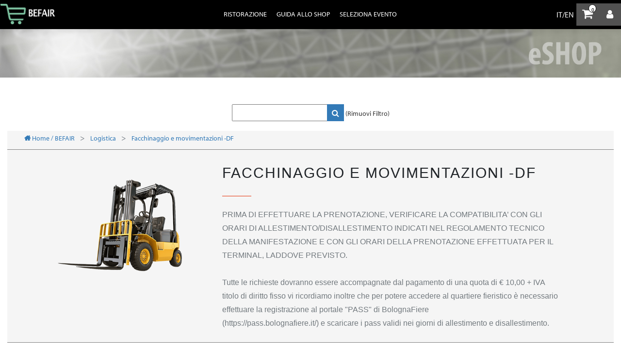

--- FILE ---
content_type: text/html; charset=utf-8
request_url: https://befair.eu/shop/category/logistica-facchinaggio-e-movimentazioni-df-93
body_size: 287673
content:

        <!DOCTYPE html>
        
        
            
        
    <html lang="it-IT" data-website-id="1" data-oe-company-name="BEFAIR">
            
        
            
            
            
            
                
            
        
        
    <head>
                <meta charset="utf-8"/>
                <meta http-equiv="X-UA-Compatible" content="IE=edge,chrome=1"/>
            <meta name="viewport" content="width=device-width, initial-scale=1, user-scalable=no"/>
        
            <meta name="viewport" content="width=device-width, initial-scale=1, user-scalable=no"/>
            <meta name="viewport" content="width=device-width, initial-scale=1, user-scalable=no"/>
        <meta name="generator" content="Software"/>
        
        
        
            
            
            
        
        
                <meta http-equiv="Content-Security-Policy" content="upgrade-insecure-requests"/>
            
        
            
            
            
            
                
                    
                        <meta property="og:type" content="website"/>
                    
                
                    
                        <meta property="og:title" content="Facchinaggio e movimentazioni -DF | BEFAIR"/>
                    
                
                    
                        <meta property="og:site_name" content="BEFAIR"/>
                    
                
                    
                        <meta property="og:url" content="https://befair.eu/shop/category/logistica-facchinaggio-e-movimentazioni-df-93"/>
                    
                
                    
                        <meta property="og:image" content="https://befair.eu/web/image/website/1/logo?unique=7669198"/>
                    
                
            
            
            
            
                
                    <meta name="twitter:card" content="summary_large_image"/>
                
                    <meta name="twitter:title" content="Facchinaggio e movimentazioni -DF | BEFAIR"/>
                
                    <meta name="twitter:image" content="https://befair.eu/web/image/website/1/logo?unique=7669198"/>
                
            
        

        
            
            
        
        <link rel="canonical" href="http://befair.eu/shop/category/logistica-facchinaggio-e-movimentazioni-df-93"/>

        <link rel="preconnect" href="https://fonts.gstatic.com/" crossorigin=""/>
    
        
        

                <title> Negozio | BEFAIR </title>
        
            <link rel="shortcut icon" type="image/x-icon" href=""/>
            <link rel="preload" href="/web/static/lib/fontawesome/fonts/fontawesome-webfont.woff2?v=4.7.0" as="font" crossorigin=""/>
            <link type="text/css" rel="stylesheet" href="/web/content/610209-603c490/1/web.assets_common.css" data-asset-xmlid="web.assets_common" data-asset-version="603c490"/>
            <link rel="stylesheet" href="https://use.typekit.net/caw6nlp.css"/>
            <link href="https://fonts.googleapis.com/css2?family=Poppins:wght@400;600&amp;display=swap" rel="stylesheet"/>
            <link href="https://fonts.googleapis.com/css2?family=Nunito:wght@300;400;600&amp;display=swap" rel="stylesheet"/>
            <link type="text/css" rel="stylesheet" href="/web/content/610051-40a15e4/1/web.assets_frontend.css" data-asset-xmlid="web.assets_frontend" data-asset-version="40a15e4"/>
        
    
        
        <script id="web.layout.odooscript" type="text/javascript">
                    var odoo = {
                        csrf_token: "e00e3eedfdc4282853cc215e04c1b1ba98d2d809o1801299078",
                        debug: "",
                    };
                </script>
            <script type="text/javascript">
                odoo.session_info = {"is_admin": false, "is_system": false, "is_website_user": true, "user_id": false, "is_frontend": true, "translationURL": "/website/translations", "cache_hashes": {"translations": "b48712bb207b4f569bf3fd51ce5ada1fad53aafa"}};
                if (!/(^|;\s)tz=/.test(document.cookie)) {
                    const userTZ = Intl.DateTimeFormat().resolvedOptions().timeZone;
                    document.cookie = `tz=${userTZ}; path=/`;
                }
            </script>
            <script defer="defer" type="text/javascript" src="/web/content/320701-a527278/1/web.assets_common_minimal_js.js" data-asset-xmlid="web.assets_common_minimal_js" data-asset-version="a527278"></script>
            <script defer="defer" type="text/javascript" src="/web/content/320702-54401b3/1/web.assets_frontend_minimal_js.js" data-asset-xmlid="web.assets_frontend_minimal_js" data-asset-version="54401b3"></script>
            
        
    
            <script defer="defer" type="text/javascript" data-src="/web/content/610052-332fd71/1/web.assets_common_lazy.js" data-asset-xmlid="web.assets_common_lazy" data-asset-version="332fd71"></script>
            <script defer="defer" type="text/javascript" data-src="/web/content/610054-1d540b9/1/web.assets_frontend_lazy.js" data-asset-xmlid="web.assets_frontend_lazy" data-asset-version="1d540b9"></script>
        
    
        

                
            
        
    
            
            
        </head>
            <body class="">
                
        
    
            
            
        
        <div class="hide" style="display: none;">
          <img id="throbber" src="/gi_library/static/src/img/spin.png" style="animation: fa-spin 1s infinite steps(12);" loading="lazy"/>
        </div>
      <div id="wrapwrap" class="   ">
                
            <div class="te_auto_play_value d-none">
                <span>True</span>
            </div>
        <header class="ie-website-custom-header">
          <div class="navbar navbar-default navbar-static-top ie-website-custom-navbar">
            <div class="navbar-header mobile-navbar">
              <div class="nav-section nav-section-left">
                <button type="button" class="navbar-toggle fa fa-align-justify" data-toggle="collapse" data-target=".navbar-top-collapse">
                  <span class="sr-only">Attiva / disattiva la navigazione</span>
                  <span class="icon-bar"></span>
                  <span class="icon-bar"></span>
                </button>
              </div>
              <div class="nav-section">
                <a href="/">
                  <img id="header_first_custom_logo" class="custom_logo" src="[data-uri]" loading="lazy"/>
            </a>
              </div>
              <div class="nav-section nav-section-right">
                <button type="button" class="navbar-toggle apple-like" data-toggle="collapse" data-target=".navbar-top-collapse-second">
                  <img src="/ie_website/static/src/img/bag.svg" loading="lazy"/>
                </button>
                
                
                <div class="login-page nav-icon force-centered login-icon-custom">
                    <a href="/web/login" style="padding: 7px;">
                        <span class="lock-logo">
                            <span class="user-notify"></span>
                            <i class="fa fa-user user_login_icon"></i>
                        </span>
                    </a>
                </div>
                
            <div class="nav-icon nav-relative force-centered o_wsale_my_cart header-middle-custom second-cart">
                  
      <div class="cart_style_2 hidden" style="display: none !important">
        
        <a href="/shop/cart">
          <i class="fa fa-shopping-cart fa-lg"></i>
          <sup class="my_cart_quantity label label-primary"></sup>
            <input type="hidden" id="hiddencount" value="0"/>
        </a> 
      </div>
      <div class="cart-update">
        
        <a href="/shop/cart" id="cart-update-icon" class="cart-update-icon">
            
            <p class="fa fa-shopping-cart custom-cart-fa"></p>
            <input type="hidden" id="hiddencount" value="0"/>
            <div class="custom-div-counter my_cart_quantity">
              0
            </div>
        </a>
        
        
      </div>
    
                </div>
              </div>
            </div>
            <div class="collapse navbar-collapse navbar-top-collapse-second">
              
      <div class="login-page nav-icon force-centered">
        <a href="/web/login">
                    <span class="lock-logo">
                        <span class="user-notify"></span>
                        
                        <i class="fa fa-user"></i>
                    </span>
                </a>
            </div>
      
      
                
            
            </div>
            <div class="collapse navbar-collapse navbar-top-collapse">
              <div class="nav-section nav-section-left">
                <div class="nav-icon favicon nav-custom-logo">
                  <a href="/" class="image_link">
                    <img id="header_second_custom_logo" class="custom_logo" src="[data-uri]" loading="lazy"/>
            </a>
                </div>
              </div>
              <div class="navigation-links nav-section custom_top_menu">
                
                
                <ul id="top_menu">
                  
                    
    
    <li class="">
        <a role="menuitem" class=" " href="/ristorazione">
            <span>RISTORAZIONE</span>
        </a>
    </li>
                
            
    

                  
                    
    
    <li class="">
        <a role="menuitem" class=" " href="/guida-allo-shop">
            <span>GUIDA ALLO SHOP</span>
        </a>
    </li>
                
            
    

                  
                    
    
    <li class="">
        <a role="menuitem" class=" " href="/#eventi">
            <span>SELEZIONA EVENTO</span>
        </a>
    </li>
                
            
    

                  
                </ul>
              </div>
              <div class="translations nav-section nav-section-right">
                
      <div class="login-page nav-icon force-centered">
        <a href="/web/login">
                    <span class="lock-logo">
                        <span class="user-notify"></span>
                        
                        <i class="fa fa-user"></i>
                    </span>
                </a>
            </div>
      
      
                
            
                <div class="header-middle-custom o_wsale_my_cart force-centered nav-relative nav-icon">
                  
      <div class="cart_style_2 hidden" style="display: none !important">
        
        <a href="/shop/cart">
          <i class="fa fa-shopping-cart fa-lg"></i>
          <sup class="my_cart_quantity label label-primary"></sup>
            <input type="hidden" id="hiddencount" value="0"/>
        </a> 
      </div>
      <div class="cart-update">
        
        <a href="/shop/cart" id="cart-update-icon" class="cart-update-icon">
            
            <p class="fa fa-shopping-cart custom-cart-fa"></p>
            <input type="hidden" id="hiddencount" value="0"/>
            <div class="custom-div-counter my_cart_quantity">
              0
            </div>
        </a>
        
        
      </div>
    
                </div>
                
                <div class="translaete nav-icon force-centered translation-links">
                    <a class="IT" href="#">
                        IT</a>/
                    <a class="EN" href="#">
                        EN</a>
                </div>
              </div>
            </div>
          </div>
        </header>
      
            
                
            
            
        <div class="oe_website_sale_ept">
            <div class="modal fade" id="ajax_cart_model" tabindex="-1">
                <div class="modal-dialog modal-md modal-dialog-centered">
                    <div class="modal-content ajax_cart_modal">
                        <button type="button" class="cart_close" data-dismiss="modal" aria-label="Close" tabindex="-1">
                        </button>
                        
                        <div class="modal-body"></div>

                        
                    </div>
                </div>
            </div>
        </div>
    
            
                <input type="hidden" id="ajax_cart_template" value="1"/>
            
        
            
            
        <div class="modal fade" id="quick_view_model" tabindex="-1">
            <div class="modal-dialog modal-lg modal-dialog-centered">
                <div class="modal-content quick_view_modal">
                    <button type="button" class="quick_close" data-dismiss="modal" aria-label="Close" tabindex="-1">
                    </button>
                    
                        <div class="modal-body"></div>

                    
                </div>
            </div>
        </div>
    
        <main>
                    
            
        
            
            
                <section class="shop_custom_header_image">
                    <div class="container-fluid">
                        <div class="row">
                            <div class="col-lg-12 col-md-12 col-sm-12 col-xs-12 custom_shop_header_container">
                                
                                    <img class="img img-responsive" src="/ie_website_sale/static/src/img/shop_clarico2b.jpg" loading="lazy"/>
                                
                            </div>
                        </div>
                    </div>
                </section>
            
                
            <div id="wrap" class="js_sale">
                <div class="oe_structure oe_empty" id="oe_structure_website_sale_products_1"></div>
                
            
            
            
        <div class="container-fluid oe_website_sale">
                    
			
				
				
				
				
				
			
		<div class="products_pager form-inline te_shop_pager
                    te_shop_pager_top hidden d-none
                ">
                        
        
    <form method="get" class="o_wsale_products_searchbar_form o_wait_lazy_js w-100 w-md-auto mt-2" action="/shop">
                <div role="search" class="input-group">
        
        
            
            
        <input type="search" name="search" class="search-query form-control oe_search_box" data-limit="5" data-display-description="true" data-display-price="true" data-display-image="true" placeholder="Ricerca..." value=""/>
        <div class="input-group-append">
            <button type="submit" class="btn btn-primary oe_search_button" aria-label="Cerca" title="Cerca"><i class="fa fa-search"></i>
            
        </button>
        </div>
    </div>

                <input name="order" type="hidden" class="o_wsale_search_order_by" value=""/>
                
            
            
        
            </form>
        
    
                        
        
        <div class="dropdown d-none mt-2 ml-md-2">
            
            <a role="button" href="#" class="dropdown-toggle btn btn-link te_currency_name" data-toggle="dropdown">
                 - 
            </a>
            <a role="button" href="#" class="dropdown-toggle btn btn-link te_currency_symbol" data-toggle="dropdown">
                
            </a>
        <div class="dropdown-menu" role="menu">
                
            </div>
        </div>
    
                        
        
    
            <div class="btn-group btn-group-toggle mt-3 ml-md-2 d-none d-sm-inline-flex
                o_wsale_apply_layout
            " data-toggle="buttons">
                <label title="Griglia" class="btn active fa fa-th-large o_wsale_apply_grid te_shop_grid_btn mr-2">
                    <input type="radio" name="wsale_products_layout" checked="checked"/>
                </label>
                <label title="elenco" class="btn  fa fa-th-list o_wsale_apply_list te_shop_list_btn">
                    <input type="radio" name="wsale_products_layout"/>
                </label>
            </div>
        
            
            
            
            
            
            
            <div class="dropdown mt-3 ml-sm-2 dropdown_sorty_by">
                <a role="button" href="#" class="dropdown-toggle btn te_sort_btn" data-toggle="dropdown">
                    <span class="d-none d-lg-inline">
                        
                            Ordina per
                        
                    </span>
                    <i class="fa fa-sort-amount-asc d-lg-none"></i>
                </a>
                <div class="dropdown-menu dropdown-menu-right" role="menu">
                    
                        <a role="menuitem" rel="noindex,nofollow" class="dropdown-item" href="/shop?order=list_price+desc&amp;category=93">
                            <span>Prezzo di catalogo: decrescente</span>
                        </a>
                    
                        <a role="menuitem" rel="noindex,nofollow" class="dropdown-item" href="/shop?order=list_price+asc&amp;category=93">
                            <span>Prezzo di catalogo: crescente</span>
                        </a>
                    
                        <a role="menuitem" rel="noindex,nofollow" class="dropdown-item" href="/shop?order=name+asc&amp;category=93">
                            <span>Nome: da A a Z</span>
                        </a>
                    
                        <a role="menuitem" rel="noindex,nofollow" class="dropdown-item" href="/shop?order=name+desc&amp;category=93">
                            <span>Nome: da Z ad A</span>
                        </a>
                    
                </div>
            </div>
        
                    
            <div class="te_view_all_filter_div">
                <span class="te_view_filter_span">Filters</span>
                <a class="te_clear_all_form_selection">(Clear All)</a>
                <div class="te_view_all_filter_inner"></div>
            </div>
        
            <div class="te_quick_filter_main_div mt-3 ml-md-2">
                <span class="te_quick_filter_dropdown btn te_sort_btn">Quick Filter</span>
            </div>
        </div>
            
            
            
            
            
            
                <section class="s_clarico_heading">
                  <div class="container">
                    <div class="col-12">
                      <h1 class="ch_h1_class" style="text-align: center; ">
                        <p><br></p>
                      </h1>
                    </div>
                  </div>
                </section>
                <div class="container-fluid custom-shop-home-header">
                    <div class="custom_shop_search_box">
                        <form method="get" class="custom-shop-search-form" action="/shop/category/logistica-facchinaggio-e-movimentazioni-df-93?category=93">
                            
                            <div class="input-group">
                                <div class="custom_search_field">
                                    <input type="text" name="search" class="custom-search-query" value=""/>
                                </div>
                                <div class="custom-input-group-btn">
                                    <button type="submit" class="btn btn-default custom-shop-search-btn"><i class="fa fa-search"></i></button>
                                    <a href="/shop" class="clear_filters hidden-xs" id="clear_filters_button"> (Rimuovi Filtro) </a>
                                </div>
                            </div>
                        </form>
                    </div>
                    
                </div>
                <div class="container-fluid custom-shop-home-header">
                    <div class="col-md-2 col-lg-2 col-sm-2 col-xs-12">
                        
                        
                    </div>
                </div>
                
                <div class="te_shop_breadcrumb" id="te_shop_breadcrumbs_div">

                    <ol class="breadcrumb" style="padding: 0px 0px 10px 0px;">
                        <div class="breadcrumb-container">
                            <li class="breadcrumb-item">
                                <a href="/shop">
                                    
                                    

                                    <span class="custom-shop-home-base-breadcrumb"><i class="fa fa-home"></i> Home / BEFAIR</span>
                                </a>
                            </li>
                            
                                
                                
                                
                                
                                    
                                        
                                        <li class="breadcrumb-item">
                                            <a href="/shop/category/logistica-6">
                                                <span class="product_catg_breadcrumb">Logistica</span>
                                            </a>
                                        </li>
                                    
                                        
                                        <li class="breadcrumb-item">
                                            <a href="/shop/category/logistica-facchinaggio-e-movimentazioni-df-93">
                                                <span class="product_catg_breadcrumb">Facchinaggio e movimentazioni -DF</span>
                                            </a>
                                        </li>
                                    
                                
                            
                        </div>

                        <div class="products_pager" id="shop_pager">
                            <div style="width: 100%;">
                                
        
    
                            </div>
                        </div>

                    </ol>

                </div>
            <section id="sh_category_dec">
                <div class="container">
                    <div class="row sub_category">
                        <div class="col-lg-4 col-xl-4 col-md-4 col-12">
                            <div class="sh_category_inner">
                                <div class="sh_category_img">
                                    <img alt="category.name" src="data:image/gif;base64, iVBORw0KGgoAAAANSUhEUgAAAfQAAAH0CAYAAADL1t+KAAAAGXRFWHRTb2Z0d2FyZQBBZG9iZSBJbWFnZVJlYWR5ccllPAAAA3NpVFh0WE1MOmNvbS5hZG9iZS54bXAAAAAAADw/eHBhY2tldCBiZWdpbj0i77u/[base64]/PurebwIAAkKnSURBVHja7L0HnFxndfd/pvdetndpV1rVVbWaZdmyDJYtGxxTQwnFJPCmviR5U0j4J7xJSKGTgAktEAgQbIqb3CXbktV72d5md3Z2eu8z/3POnZVtPhB4CSEonG+yrLxl5t7n3r2/[base64]/cU48/BBcujsHQugHQaLVw4dxFmJ0LAGh0YLdaoaW5Dbo7fWB3WAFUBqhUqhBeDMHXvvJFGFixCu64627IpDNQr9f/286B3lutVoPeoAO1Sg35fAHMZhOUymUIh+NQrdbw+yq5E69zNBoNpNNpKBSK0NnRCoViFr75rQdhaP0aaMb7dDEchh3bt4IW7+NarQYGgx6SyTR8+h//CbJ4T9x5+6vxHgZIJFOwZtUgWMwWvDeq/+nj0ul0UMjn4YGHHgOfzw0HXr0XAnOLEInGQFUrgdfngbbWZjCabXD8yHPw/YcegTe95W3g97eARl0Do1GvTcbj27/+9W+tXb1+/ef7errzn/3cP4PeaIEmrweWLe8Dq9UO1UoZz3ERHGYdTM/MwYbNW+HYsRdh586bYPjqZWjyuWBk+ApsvOFmGL5yAc9VBT09XXDq7CXwe92QTCUhFk+C2+0CrUYF973jLfh6kZ9w7dX4d6aCQ8+fgCKuu8flwmOyQDyeAPzzwnPxQQX/3qJ4zna7A6wWM2RzOTw3I8wvLOJ7p8Fs0oLH7ea/11QqhetvBY/Hzf9O4zOkra0Nn0EaiMeS0NzkwXXVQKlUBYvFAN3dnXD48HPw1DPPw427tkMiEcNrWoViqYIukwZqxRxe8zpk8DoU8Xd06EYl42Ho6W6H7t4BeOzgo/gsa8Fr0YzPr3nQGixw+cpV0OuNeKxGqOONoVHVoa25CWr4X7t23ojvdwjXSQ1qvQmKhTzcfts++OYD34H+5ctgZGwMMpksHqMBtPheJr0WKngvaQ0mqNeqeN3pmaPBe7TA961Ko+U1x0MDq8mAx6eCmkoDkUgYVg2uBIPJDAsLC3zv/jz4yw/9tTxQxEMXBOEnMDHZwLRYrGhUGECv05JIaIqlklulUt9eKBQ+WK5UtdFIBEUh15PJ1mfGRsYPnTtz7JNateqF4ydO/g2K4UqrxcKv899pLAuCcB156ILwSye3KJDkVev1OqhU/vORGx0JdkWneGIIusb1crm8a2Z6stmgU50xms1jumS6p66qnVFV69ZSMQ+JaOyOS5cuPDAwuLa6bcv2lhp6dz5/E5gM5qHTp08NLczP/aFOb/obc3f3X5ktljR5yNWKXDtBEEEXBOEaJLyJRAIq5SpvxfxnPWC9Tg/5fN4Yi8c/odFqdqg15lI+EVv/yHe/BW2d3VmT2f6OifGpLXt232IdzmbBaDCCz+3ZGAjMbFyMpeC2vfsgm0mBTm+AGqq21WYHX1MLXLk6/H9KufRbm3yuD3d09z1gMBgDRqMJTCZdY5tJIxdTEETQBeGXWdDVsLi4CHPlBUilMmAyG0FFm+vw0wk77Xtmc/mhTDb77s6OTtBq9FCvFKFSpf3zJksunfjGCy8eg7sOvAaFuAaL0TiMjo2Aze4Ai8PDX8tm06DR4XHgvwv5LMzMzEB4YQF2bVrbOj059vHx8bG/NOj1x50u73RGD4+guIdQ1F/QanXgcLrQGNBzeJ4DBIIgiKALwi8DlDxlNOphMTQNoUiSQ+Ykg9VarSHs/6/Uoa5S9ekNBrDYbJxIVSyXUdDrMDk5Dc1NzdDW1g4UVi9VKlAsFuAz938GPD4f3Lb/[base64]/LE1bRHTyqPBkk6naTqjVX0809NT95ktlhhZnIkpVJrFk68ePjRSHhx1u50HbFazEcpue5nkc0vCIIIuiD8QkJlWF63G+wOB6x2uGDLxnVc6lUuV1iUf1Jv3em0w+Gjx+sHn3gGLCZTwxOvQQUNBiqBmp2dAYsFPW187VqpCOlckUvvPC4b2K02LkcrZJMcfq9WK/ihGBsmNDC0KOxpNAJUaCzw76PXT/aGRoMCr67x8VLonkqlYvGEXafX2Q89c7Bfo9aCDb37K8PjR2wOxx/t2rbp8MTUFEchBEEQQReE/1GQMBaKRdCjaE5Mz0Jrsx862pvB5bSy2NPeNnnAPw6vxwkGg85YBwrlG1jIqW65jKIej2fR89egeDuhXi5CDcU7ncmAHr3vjq5lKNh6qJYLkC/koKmth2u5C4UCh8tdBiNn45fxdwjqp0DRA4qg11iY8R1r9WsRBRMZE/h1m82JRkmJhf65Exe3Z/P5QxqA+10u25+5nY6Qis9JwvCCIIIuCP/DIM+XxDKbzcHI6ASKqAqF2YLCXIN0OsvlbZQZ/6P2oilUvrgY9Zvxs44ai1RLqL4lNhYq+CudXT0ornZOfIslEpDDz3/70fshNDcF83MzAOtWQ7FcB7VGi4ZAAUW9AuVSiQWa9sLpayTUGvw+ee6qRui9Wqk1DBMV5wWwTpO4Uwa8Rg1l9ObdHjcY8xl47Omn7zMZTK/bsW3LB7s62z7OEQj8WcUW+PGRCEm2EwQRdEH4hYeEmgSLstW5O1kxB7lamrsi0sfI2Ch+TwMWFOzaDwlZ6/D3YrFEs8lsYREmMSYDYWZmCrZu2Qzv/6O/AL26Crl8jl/r3je+He5711vhA3/yf6Cu1fO+fRUNAK1Oy+F4xXBQgQG9eDImeA+8Xrsm4BX02OlH6g1jhI6J/s1JfSp1w/dWBLhcwddFA6ClxY8GRcH53JGjHztyVPWue++5691opLxY46h9/SdcIymTEwQRdEG4jiBvnDxc8tgH+ge4DelzR47B3Pw8J7S9Uui48yjodaYOCt2zl42CHpifA5+/Bb7yr/8ORhT5E0cPQ0Gro31uePctt/LvUgc5t9POIfhyucoCnkOvvlgqc9vawNwcfP7LXwWnww52uw3sNitQFMBMyXKN9rYUWqcQP0UTaqTL9Qq3cNZxC9EakLxXKQKBhonZpMcPA73u6sefPHR4y6YtrRazKUIh/h8n5jo8b+p6x8IOPz9vnQwtqkLQqNV0niaz2ZT3uF3c+lWy9wURdEEQfmLPvYQCu27tKrCgl3x5eAwo2ezl0WfaYydvfHR8okVXq7DY5vJ5mA4E0Du/AZYv64SR0UkwGI2Qz6XwI8sePNHa1sUiHY/HUXur3CM6g+JuNJk5OY6EOrgQ4g9qgEMibcbjsNts3EfdYbfycTnwNegYSuUK76mX8Xf1Wg0eq4b38TVaJQ+AwvKUF+DzeaFYKVPputXns0eyWe1/uAYmEx17Hs6ev8zZ8qqf01wEehfqjx6NJsDvb6Jz7jt77tK30Zj56Mb1qz6jN1ZhYTEqwi6IoAuC8OO9Q5IKGrLi9bjg1pt3oSiq2FvU6pQ9dfLKC8WSenRqSo1+MwqsCRYXYhxGXwrPR9Er57A4etPU3e3ZQ8/A69/wesgXStC3rBXmxs4rbj6+XjIeha6ONkglE5BOpcCJnnmtXuf3os/5XA6/l2qE11VgRK+ZwvzLers4214JoavAgiJMtfBFFHmLVn+tbQ59jzLsvR5rpr29M+52OvH3cz9CUFUs3ql0GsLROTY8zBY7l/z9vNafjJp0Ko1rmIGW1vaLalXV9ZV/+/d/unx19LeX9/V+qqen73Mqra6UjBbYqBEEEXRBEH4k5IWjaHMoncLx1Sp6weUCf53C5IVS0Vwpl41Wk4XD3aVsCqxmExw9dgzFsAAZFGdVlX6/AB1d3fCZz3wW7rzzHti2/UaIhmahTJn2BiNns6fSGRRRDfT19cG5s2dZxJcS0uh/OZxOof2GsUEec3AxBi1NXrBbzRwdIKOhUspDsQpgtxjQYwcua6MOeQRl2JPD/rkvfrWiRBiqP9Q7Jk/fyhEBO56nCrxeN2RzP5+G8mQo0XQyFScsVtpT8cTWgYEVr7n3nnuqi5//EkzNLayYnpn5VPPVsd9dtmz5x7vb/F8ymbRp2rIQBBF0QbgOWQq3kgA47HYlKxwf6ksiqFUGpvwMvUY1N425dGmEQ9HUEAYF0V8uVx0mrwUMKMyVchGcDidcuXoYPvAnfwDvfd9vw/RYFiK5LAuy2aiB9773XfDBP/8QDK1ZAcOX8iyyVE5WKJU5JG/Hc/F6vRAKhdgDZ8Oi4WXTOZcp651aveKH2ajjTHutRst94glK5tPiT3vMGsihQ52raLkUjlrLkuetVqm1Vy5fUJO3/sPWh0rwctkctHd0wprV6zghEP6L985pDcjoICMmGk/247vdYjZZX7VyxZo9aJDYLl28BNNTk2BQ18HqcvNxxxKxvueef/4To37f+3u7Oz/u9/u+CCpNvIhrTUdrsZjB7/NyJMNmtYDb5YR4LKQYRBKqF0TQBeEXw2umsDbNRydhiySS916+eGFfa4v37zq7ekaontvpdEAul/+hmen/OVEnqajxvG9KFqvkitQcRms0W9k7pr3sTL4Irc1e+NQnPwlujxfe9Lo3wPjweZ777cbjmp6ege88+A3Yd8s/sVdOv0eecqVRc04zvX3NrZCIxxRx1mpeem8KwVMIn/b48b0oakAJa9w0hr4HSr/6pbI0q6oKBq0KMui8lmoaSGfz4NHoS+tWD1Yy2R8ebqe17V++HLQ6I8SSKX6vn6UAKsNl1JzFbzToIZ2qQTgc3llTaW7UaQ179TrzDp1Wow+HF+DFF59H4+gSjI5cpZyBq12d3Z5gNOHToLDbrFawW+sQTyU7T547/w9owL2/va3zwzu3bvj48JWUe3R0/NUT04vbA3PzmxLJTH1kfPZht8N02umxPUzGn2i6IIIuCP/NkBfucrlg544dMDE99zhoY7c+98IRWLt64IWhoQ0jk1NTcOHwRXjx2Clu1EKtU3+WQkShaM4sV0ELmhd/rELv2KClnvDo2TYaw9AeOZkSw8NX2ctWms1UIbAQ49dye5vY681kUmBGb58mrdGeNz0wKqUCWFCs3P5mWJgLcEnbNfWhErtGXTx52/Q79J70GuWX+dEcrq8Dl5vpNHVwGtHYqNYhrapBU3PTlb5l/XnqG/+DhhL1mqf9+7Wr18Lw2DjvY/[base64]/is79fjfbS1NKEaVkaeeeR5Onz4FkxMTUFdplB7oP4Owu1KrjkKK3vfs3Pzbkpn83fFE/Da93mQy6I1gNlBiWxXyKA4kvdF4in/P7/WCGqW9hCJdKjcy3NvbYPnASshl0lAqFDncTKJSKpVZvOnnSdS9KOgp9NIpO95gNP2AYaEkrcG1znHQyHxrHO/[base64]/8uk8m8r8nv/VuX2/tPGpW464IIuiD83FCc1Cqcv3T13umpUV9fX98/lqq1ksGoMZHYfud7D314YMXgR2xW84MUcqdeLDTI5KczHNRc7610VeMEtHa9Tt85PjX8x2cuXt3vRIGhvWu9wYQilAODyQwqFNZaMQvZTIY95mXLl8OKFSsgnYxxCVwkEoObb7kFbtxzC3S2taAnnIAyiii9AXnZqloVRVQFZRJp9Njp/Tt7eiAYCOB5pGjvmwe3vBSpKIEDPU7aJy5x7sAPrpXSPI7FDM+HDIZcvkC5AG1aj0NXbwg6iT4l+JXx9TTowdPalX9Kz5zeVssCrue6/XK53JzL5W6uVA2vVufqd+F72+pqA0TDIQgFT0EsHOR58EaT9YWBVeseGxxcddBhd5xw2nE91ZTQh+tRqdvwJG6amlnYv3zFhu2b112Awy8c5XK/ZCIFa9ashX0374J/+853IJrMQP/AAPfIp776tZfl/FUbhg6V/dF64HF1T8/O/WM4GvvNJo/r4x2tLd9Sa1Qxc6ONLmjU8kcniKD/wqBSNfYSpXXldX8p8QFModqp6XG4Mjxy5/Tk5FtQMPVOT7ONPNZsNgupRGLnhXMndzodziNWm/1+q8P95QKHun9ycaL9Z/LsksmkOZVKb3Q6nV0ohK+pVVWvzuUqplQizZnfXFK25Bmj8izVjxdR3OPJJNxz7+ugf8UguNweSKEY51Gw6/hzPn8TeuUF9C7Rk69VII8/b7G7ODxOe+Nl9M9VUIFqjergUdTRO23rWQ7JWITL2grordP7cbSAwtgaJVP9B/eDVSzi6JGWSpxBz2Nj8RjL1fpje2697Y/f+773ZRaCQf5ZEjhqc0sh7pmZAJ57AmhE6//L35lmScR1Wsq271wIR3blCqW7QK3bpzfbHZTXEJmdgtD8LCRii6BVqyhcccRktn53aMPmx7fv2H2ZZtPThLlEMgWhxfkmfOF9+VL9VRab68ZapdCurpdhZnoKOtpaobu9BQ27Eejq7oIbNq2Fx589BLhc0NbSeq3W/0dB140+KPfAaESDLJddORsMfSYUWvxLj9fz2IrBNZ92uZzHqExQnh2CCPovCLRnp4Qb5Y/yeocyra9cvfqGShUi/X09UwcffQi92cpH99+5EiLRKNRQtGnCGIncQmhhuzYS2m6yun4LReZTTrfnq06nq5xCb/2HJXfVGx45TUtLZ0uW0YnZXx8em3jf7u3uHqjrUDCL/H3es0YDoTEDnd096g5H95lOq0PxLKKnnUdPWgMoVBCPxQDQwyZBzReK3BxmKaHPgN+n/eoKNYOhiWuFLG8RUDm1Cr9WrSulaZSJTr9jd3vBbHNAJhFDcQ/jcRQbPd7VfH/zfrLqWqkXpFIpXJ8aOJwusNjMz+AxP9nfP/BQKp09T7+XQwMIeKCMCRaCIRgbn+BEP6oW+Mk0XDEYaLtAh8eQzGR6w9H4jYvxzL0qrf7GYqlqzWdzkEvHYGZqHOLRRTDqdXGNTn94cOWKJ/pXrHlUo9FOmM168OC5FQsZWFgIDuIL3xZLZe/U6o3rK8WSK5dNwdWrl2FhdhICc9Pg9XieWrNm48pLV8db86jgN2xYC+Mzc5AqVPH6W/ncf/KIDyX7Vfneouu4OD/riyWTb/n05774FoOq9qU9u7Z9uqrSnqyg8aWSzHhBBP2/0TPHT5Fw+Fr9sHB9Qx7eydOn7rOaTHsG+vsjGvRQvT4/Xmst1PEhXqbwKj5v0fMDi9XGtdeFbHpDNFb+QjyV/sD5c6c/sWJw1We9On2+WMy9Ivtd1witj0/PvnsqEPjTbDbfCXU1e6m1Ov0cfSgCW0TDgVrDQqNGXGkwowWL0cDJevlShRvPKI1p1KA36NCrzvOwFvLATSYLf92EIpJviDK9VhrFtK7W8P55uaa0gqk34sU0UpXmp1ONug3Fz4KiG4+EITY5C/pGq1cS+EQqyW1ejWYLtLZ3Hu3u6Xuip7fvgTOnT57L8RhW2kMucqieRCwSjkBgNgAjY+PcK97pcv7YqoClhja0N10qlnqj8cxt0WTuQLWu3l1Rm0xZNJoi4VEW8EQ0RNGISHNr+5M7du0+2NvT95DT4YzQMVC721qVm+1sCQQX9+Fr3IavvqNULqlSiSiEFwIQDgWB/m23W4f1esPBG2+85ZuJRFz1vYcf/sbum2+DLWv6UOwvwVQwAmaLGeCHHDs1nKFrqFE1tiGW6vrVykjaJWGnBwaF2ik6Q2swE1p4+1OHj7y9Uq3/y+6d2z/ucjpO03nXZAStCLrw80XxyFUwOjFOoVPeHxSuX+h5a7PbwKhV54+++DwsRmPeOgoQenyg1Ru43ItC7tQKlfaDqyUUQBWVRRnArjdCIZ/r+fdvP/jRjmPH/2Dl6jUf27hh/UcMRmOFHtDUNz2fy7/25LkLv5/J5W4wG4xgR3EgMTXqtI0HuOL5VqoV9oj1Gg0LGoBiKOp0Bq55zuSyKNxlpekMvi59NhrNUCkmIZ9Jcx06vaeqYQSU0CvlnuuqutIUpl7Bc9VweFylfqnunIeuoCjVq3hulTq/jrelHXQmK7jMOpifn8d1MEJ7Z/fZtraO79nt9q+3tLRcdaH4U5Z/FsWc9tjpXAr4PgY0Mqil7JmzZ9mTp4zxQqH0I71YOmfuqV6s0vktn18I79foDXcWy+pdZfwORSKii0EIzc1CMZ+i/f+AwWj+/rJl/QcdLt8Te/bsydF+OhllyWRaMxeM7Mrmcvv0RtM+PNWNqVQasukEBNEDJwGvFPMo0NbT7W1tj3Tt2PFUW1vzs01+P3fqmwmEx9553++23rh7C3zts/8AX3/wYdDiGmte5kEr16rKe+i0TWNGA48S6Or432qDmffelR76yrXiaXoo/Hg8kEzE8eer0NHRgdczT//91oNPPfPWRCr9NbxGf9PS3HRhamZavHURdOHnJwBK3Wz/sj720LXioV/nBpqa+6FfvnCml0LZpHaLsbSyL4xfp1Ax7ZNT+Jq8rgpndtehUKuwp6s1WqAJH+qhWKJl7KGHPlxIx3+9o739I7FEeiIUTf2FVqfdSILnstlYDGi/m0rTKLO8upTp3XiAUxRAzWVwKvb2qHiM7i+tTgfpeA4FLQtarYHLqXQo+lYU9mSmBNl8gUXRYKThKmow49ejsQwnwpHnTd46vWYePWyudK/Wr5XJsbdef8lDJqEiT5wyvweW907oVPXPuz3ehwcHB89Rmdr8/BwKdRKFX8ceKo1dJS+fIgTL+vrB7fHBM88egkQ8Dl1dHeyx/yC0v0xCTh+5XH4wny8eKFZ0d1msnhuolC0wH4RMKgLT4yNQLGSpd/xlt9v15NYtex5yOFxPmExm8qzZwJoLzFjR6Lkllszdns4V96k02u4SGmSLszMs4vOzU2Ax6bL4e8dw3b+3be++J27YtusyJTQGAnNArzUXXFzb2TP4qre9/e4+m1kNhx/6JnzuC18CFQo0edUvF3PKGyCDyeNr4nulmEuDzWbnyE0GDYZcNs/9ANA840qDAl4zus6U2GjXaCGH7xsLzbHAo4Bzw5+HDj7+JrvN9ia81v9SKpf/zmq1XKxUlJC9IIIu/FeGZys0dUoDWzYP/YezrIXrA24FqjeYPnv/Z5spoWzJQKN5YpQJTg1WaPY4tTvVq5XaLaW8TQldUzJ3JlfExzeKG3plTzz5VM9973jHJ7//ve/CoaMn4PZX3QZN7Z2QwQc5eZHkEVNtuYrvnRoPPVHrlKYxVPetof7oKJz83hQpQJGm9q159ISL6F2qUEjJa6cBKfQz5P1SyL0GJOhm7thGe895/BrqdqMpDB1/nQP7S0lbmqX3rytRgpdD3wuiR/xnf/B77+nt7XvyoYe+z942/RwlAhqNSniY1srt9YMVBc3jcYHT6cVj0kM8vsie+VIIud7IdKfIAkUfFhZCm5Lp7GvVGv1etcGxmYQyEZmFc2dOwtTkKBoiZeqK9+LQ0IZnVq9Z+x2L1XGcsu2pfj6byUM0GnJksrnbw7H0HZW6ek+lmmlJJmIQiyxAMhbCzxEU1sxUf//AA7/65jd/19/UctjtdkM4EmNDJZfL0oS7feFYYttMMHzAaLZteHWPD4IjhyCKBtqzh56AYKoGBovmFb3qyYCnCgOL2cQlaia8LmtWrYOe5SvJ64doOAjj48MQXgjy9oPeZoIKHXM2y73ytXod2Dx+KBfQOMNjKBYWWNh7urr49Z46/PxbHXb7W5v8/vv9Pt+HrWbzhBqqvOUjiKAL/wXQA5nKfuLxKP9buM4FHR+yeoPBgl6arlpCcU7G+SHe3t6OIpplAaOUNdo/J59ch15trZSj7GXujFah5LOyMqc8j/+m39XpjRCYnYYrly5CbGEWVq8bgu27dvMedyY4zx40GRKUMV2HxoAUnmSmQ2H0ovhpIZlIsGe3FLatlAtcM67VKIJOdem0314q5TnkTeLOdea010+jVvNpoGasxWJZGXrSaM0K9YYnrsxEhR/WdrVKWwIoNBcuXCzQ/vm12egkzOhd0/4/taKlpjrdvQONPJIyrkkGbFYHGxS8/49rS+9VRi80FovvyJfKd2Wyxb11lWbIhD8XWVyA84dPw+TkBCSiizSs5uyqwZUHt+7Y9W2bzXZiw9A6oBK+SDQOuXyxKxxNHEhl8/uL5eq6QqHYnM0kYQG9cCpTy2eTNAr2PArh19euXv3EuvXrL42PT9k0etPyIy+e+r1cLnWxp6tT7W9qvj2ZLb26UqstK1Eznrk5eOdb34yWehrUJh+MjV6GY6evgAa9c/LEl2baUy2/zWLA6+NDEV8DrX4v5xdQeD2dTvBMejRQYPnAGvB4W2AxOM2Jiyq8p5x26luP154S+fAaqjlfwc/GIHnsSTREtLieXZ0dbNjNLyzcF45E39ba5Lu/s9X/CYvJOFbBu7BaE2EXQRd+ppCXEQzGYWxsiv8tXOd/RNQD3WxyR8JhM4lHMpWE17/hDTC4ai2HfkkM6ySiqhrkUNySadqTTXKkhj1Qqt+munIUYT0+/M1GapVa4dCsxajmpKlDzzwL42PD8CtveCs4URDIOKC9VgoZU7i2tbUN8vks1I+dwJ+7ClcuXmAR2Xf7ASV7XaXmvfx8Po8PfhcfM3notFVQLFU4jG/QGzgDXqtVgVqrgWy+dC2ClC8po0k5mERNY+rwH0aWyJDwoEd76PBhw2OPP84CvXXrVhgYGMBjKKCHasFzrzTWoMrZ3xpNDQXQyMdbQyGnUHs0ltibTOduL1fhZpVGv44T+3JpmJ4YgakJFHEqlSuUjvf1dT194447HnC7fSdohKvT5cb30FPN/Yr54OJ+PJVby9XajZlMypTJpCGIxlI8GoJcJkHH+fjWzZu/4W9uOeRweuZHRobdUCvv+tevfu1vTp05d9P8Qvjac5K63NqtNujq7obm5iYIzc/AqpUDsGblSsgWa1CMzMHFs8chkqnSMl3ry07rQWNjHRYzeBwWcFkNEA7NQTie5A55Tc3tYMX1zyQVI99sNoKvuQPcKOzUnS4aWcRrlAerxYQGj42NQRJ2ipmQx05GYRGNoWgoyAaT1+OmEkBDILjwmyjs9zX7PF9q7+j8iMlkGimh4SBBQRF04WcEDamIJ+Jw/ORx8ghkQa77iAt7tJ1dHW2q/XfeDf/2b1+DX1mzlveSyXklr7iQSUE4gw/8AnpYBRJK8ob1itdK40bVSqSG9p7ROACX04EP7TzvkzsddvB5XDA7G4Cvf/lzsP+1b4ShG3fBsmX9kMGH+PTMLDzy6EPw3HOH4eHHHkdPVmnfOrRhPZhQOM1GKt3C4yjVII/KaLHpuE5c2+jklsumOeSuMVs5oc2gU7OHnmVvnoaylFh0dA1vnM735ZPWfqiw49cqdTV4/U300+xZkvdPYkOCTiJe4zGrynlzgp5BQ/vp6ngicSBXyN9UrqnvMBh1fTkUynQyAZHQLNe6J+ORtMlkOdzb3f58646t325uaR/t7e7iUHg2m4ex8ckbwtHY3mhSfyvK6q5kIqHKoJEVnJvi5LhSqVj2uJ3PDyzveXj90NYvVWp17ZWrV3rD0Su/Mjsz9To0pDasXtkPp0+dhPnFxEt/t3oNR1FiyTTEzl0AwA9agcmZIISi74AvfPFfoJILwdTsHOdJkNG05J1Tl7u2pmY8RjuYTWaYDUXA5vJD32Avr/EcGhhnTl2GC2dP02LADdt2QldXN8+gd3qawOVrhlh4gSMS2XyaZ9X7vF4IRyIciidht1MovoTCjvdaDIVdj2vt8/ohUygaJucW3rMYT76zxef5DHrtn7RazCOleLHRolcQQRd+auiP24Fe1dC6dZyEJFzfWC1WeP75w9237N0Hr733jfC3H/4rOH/+DKzbvI294GhwFhLhIIqlgQVT26j3rr+sXRonmFGNNnvcNhgdG4NIJMxfm1sIQ29XK7S0tkJwfg5OHn0abtq5Hf79gW/Do489Ci+88ByKTOalP2oK7dfq4Pc382vrDCZ+aJMxUaZ+7FolSctIE8SojWs+w0l7FrwXKbdDqzNwolqRBV0DmWKZS7jqGr0yYKWuhNr/Iy+PBJ9eGw0T1KQs7Nm9EVqaWnhgzdLeOR4org9ll5ec5Ur11nxRs0enM9yh0qg7ilUNxCMhWJifghyKcb6QC+t1uqddLtfDe/a8/qHOzvY4CWwylYESGin4sW9kfOb2fLF8O+gty5OxKIQWJlEA59CYSkIqEYt1dnU9e8O2HQdxfR/dMDQ029PdDo8++sRvPf/CC7///JEj7dRzvberE2xmA+9zrxxcCXOLR/G/lfB/Jl/mFrE6nYrzBnj7Af+fZrI//tRTcN+73wHvf8+9kMiWOVGNp8Dh7yn75ib06P3Q3bcCWto76XggMD0JZ48/BxPj4zAzPY2v/1Ly3+XLw7Bu7SrYc/OtvP1CxqHH34oeezOuywKEgnOQxPNyO9xQc7oglUyyB0/RHjt69ZViDgrZFBswtDXjQ4+9WKlqJ2YD/ysUjr6vyev5jN/r/hh57IVy5YfmQQgi6MKPgR6CNGULH0gwMNAndaP/A2hrbYGrw5dtaq0NtCoKrwI89ewzMDi0mYWAhoxQIxbaT6XQeq2hhPWX3xSNGeIkAtFoHD76qc/ybHN14+eV0aglsDndsBgMwm/9r1+HSPyVw0uoNEqHrjhlq2dzBRYRLpBUK1nwtXKBf46msNFrmqhEDeq8JVCu1IB6vlOCHe2/oy/Ke+7kkVJYvFEKzf+jCLrqP4hYKPvrpLfdXb0ztDdM2f4Up6fyMBJzFJ8mFOO9mXxxX11ruNtgNNipmUx4LgDzgSko5NJQKhbGXS7HoZWDg9+32FwHOzra8m70wtUaHRo8V/U2m+N2FNnbQaPbWy5neygyQSVyM5OjKGgZPD/9hNfrPjS0bduD6Uzx6cGV/dn1QxtgdmYaEsmM++iJC7dOzQY+Xi1lYdum9TwdjdaiiGJMc9wvXDgPXW1+7h/f4nfB2QuXYWRijmvG9Y01BLyuXHaKX3vk4EFQ13JgcTfhOs431kvN+QndHe14n7Tx9f/WVz8HkxPjMD83D4XyK9eOojE9Pd3Q3tkFLS0o4OiZU8IgGQBqZZoNG4RuXwuEQ/MQRo89X0yC1WoDl9vJHj0l0NVUGjyOZu65X86lIBEJcsIj9e4v1eqq0Zm53wgshH69tcn/qZaW5r+zWS2ziUzhx15bQQRd+MFFpwzghQWe6azRSsna9U48loCFUNjd2mZFz2mehZkSvigpLIGeInVco7Ix1ctE/NrIz4aYqxpf06Mgk4CWKnUOxZarNRZB+hlqf0r1y7S3XmUB1vDDl0SXE/Pwd5WOcQBpfFnaH4dGtzR+TdrLBxUnxNF76fSGa0NZqGubrjGv3KzXc0ic3ocOj2rDlYjCkhny4x/41JXO19wX2LZ1M+pWAOLxGGTSme54MrM9X6y8tq7W3or2ij2VzPI+dnRxHtcqTOd8uaW19cnWwRXfcnt8z7e2NXMNfTSSoOz95lSueFcgOHNnXWVYV85W2sOLiyzQc7NTMBeYheB8aGTLpnVPvP71b/ym0WQ63Oz3cZLg9PQszM5Otp09d/6OeCq3P1so3ZgvlBytbZ0QnJmA6dkZuHDpCq+DxWKFHT4//NZv/T4ceM0b4Etf+Ay88U1vhYe//03453/+HATDcaApaUZ9o5qhptTCG7RqeOiJ52Bo0ybwej3c7Y4Mdr+/CZx2O1D3wHA0BjOzwWvrRNewpbUdent6oKdvOQ/F8TU18f0TjYRhemIUzp06AhfOX+Atmu07b4S29g7qXQDNLe3Q3NqB91wAFhfmIYUeu8Xm5Hn1dM1I3Cnp0OBthUohByUU9hiuM0VsOlqb0Jgoq2YXFn5zMRp9Z5PP908+n/8frVbLRBWvu/gZIujCTwA1laHM4pHRSQgGQ1yjKlzPIRdqKmOnuuzmBx/8JqRScf4ylTihoHCGOyVy0cOYrz95rw2vnBLOKJRKe+igVrq7kQeXL5UbQlFDL9sAzX4P7w0nM1nuRU6/x6F7TSNsr9NeG9SieNOK2UD75+RBWkwWKFMHtoKSDKVrZJCbzCYOwVPCW42MAhJ0aplKSWk8LhWPDY+H27zW6y+PKfzoxQDlZ8nTt1rMkflgoGl0fOK2mkp7b12lvblUrprzuQwK0Bykk1GuCCiXSse8Hs9jHZ3dj27fceOx/uXL2NNeDM2R0dsbjSXvTGVLt5UqtZ24ljYq3wvMTKFAT6OXuoBeaPG02+N55qYbdz/odjleaGtrg6GhIe6rvhiO3zAbjN5RKJZfla8ZB0ang9Z8NgX1SpFFMG5WJsmZ7V7Y2r+W2rvCb9z3GxCaG4Nde/bBzNQIetLTsHHzEJe0PfLQg7Bm7Vo4c/YiBENhNKLU6LGr2aiiyEi5UoLRy5dgPYo65T/EohFYt3YNnDtzFn/nEq9Sa7MfBlevhWXL+zmhsRk9dxcaHXQvkDgff+EQjI8OwwwaKhSKL5RfWvfLV4Zh1/YtsGff7Sy6Jby/Wtu7wN/cjus1DwvBWVzTGLfhbWfhx/smheeLxpvL2kalfED5BFTHzs1+WpvpPjPPh0L/O5pIvi+Z9P1jZ2vTx81m64xaLRU4IujCjxd1fACkUgmIREM0ilEW5DqnUMqjx1zsGxsZgc6uHsXzQu/[base64]/3sQP9y7lqXSmdgbGxicySeuDubL29NFbO7U6m0NonCT4NTyoUsevKhJIDmxJrB1Qc7brv5Eb1We7m5pQ06O7shnckarg6Pbj928tw9aq1udzyZWc3XgOrva1RSGIHg3BxPhwuFY2C12WD/q2+H1977Jl77v//bv4SLF0/B7PQEfOuBb3OC4evf9GuNrQoDr1s6X4Sbb7kZLl64AOcuXEYja6lTH9X867iD28iVy9A/uIrzIWqVMjf0uevAndCHIk7nGYtGYWJiAvByQbmYgfBiEF449DRcuXIJIrEfmAOPS9vT3QW4XtDV3cuJdRaLA0XbDrl0Au+9Em/J6NBo9De1oqESgLm5AASmRsFqd3DyHN1bVFmhQiOQDAia9hZHYyO2MM/dDNvRyEBDzhiYn/+9hVDo3W2tLZ/He+cTdpt1Uq3Vc1RRaUEsiKAL1yCvix7AN+/ZzQ9MtUxLuq4hISQv688++P+1U4idZM+ED/Xurm4U8ip76OTtcsi7WGZvkDPMqSwMvW7uGqZXRnmqNSoOf3OoG9ALp//mgSp6ZT+cc7BUvBdNwkJ5ZbxfXQcOt9OxkKdIjWL0eg2H/GkPlzLLKdxeKFMkQMuGhqqxLVBGoSOPmaJG5LEvbRdQS1alpIymqhXgx3lrys7BS/3jyVhQqzX2kSvneGZ6KDiX9ft9R5Z1dz3o8Pge7mhvn6FMfgoLF/D1C6XyzaFIcH86X74VjYw15EVSbXYYPXlK7kLPctputz/b1932qH/blu+uWbOhQM1ULl+9CKlkypcrVvdfHp64va7W7KmodN7QwiIA9ZgvZSAVW6RGNBCNxlAsUxCJJ8HrsoMLP9avWQNBNBT+4s/[base64]/058WSqXxYrksf/Ai6MIPQh4UjYS0qazSJe56/[base64]/ye3v33hZev241BALzgF40CmN6P3q1t9dU+lsLkchyCk9Tr/R4ZBEKeKwaVe1MuVI+uHbdhqc3bdr8RKVa4ooCq9WBohhZ+djoMwfwBPfotLrt2XzethhaZHEuZJMoojX8mRDEEin2eMlwoOlnRHe7n7vSeahWHf8OKcweRvFd1tfL+88O9KopM7y7tw+mpibQq1dK16qN7QyH2Ug9/eAMeuebNmyiBDs0BibAatZzGJyMdvp9uibdHW3cE2BiahZcThu3d6XkNZ79PjsLgflFxfvHn9+xdQv0o/FAfeGpSxzt7/ta2nkm/dz0OJw6fhTGOSN+CuYDs1B6WY+Yc+cuwp133AH7D7yWq2iSaEQ1tXSAH39/MYje+swETI4Ng8PjZ4/dgteoQuWI+Lm1rZ3vHYoazOD50vlTXX25WtNfunzlDZeHRy8ZDPoPybNKBF34AegPN48P74nxaRmb+j/[base64]/FTZ+/MF8r785X6ULlQ6Y2EFzkZLpOK43sVS9VK+ajP731iw9COx3t6ek9QBrnVaodImEQ3sjOiz99erYX35QqljZTQRz3h52ZneAQq1XLH0QO3WPRgMFognkhwciE5z7gu0N/fD2uHNvEo0ke//wDYrCUuo6MQ+KaNN6ABUYdgaIGHohQaWyU+nx8uXr7YMN60SmidKwR0eM2KMBmYg7VopExOTXM+ArXcpc+0ts3NLWjQFWB6epq3PyiR7uLlk40Oe+iF9/XBvlfthw70vinfgQQ1hO9/6tQpKOUSMLRhAydCkhF36cJ5mJyZf8V6d3Z1wprVq6C9owuNBSfMzMzCV798P17TLBqVm2Djho1cymYwLFeEnULxM1Mwcvk8eP3N/DVLrcIGACVftuFxkLgPj4zAc889x1Em2mOfC8wWk5mETIUUQRd+EEqCWwiF4Mlnnm2U8siaXM9Q8hd6Y+tuufU2D13PKM0+53arGvZWczkUBi7xrYPFoMcHvR6y2Zwy4vTlGeP4iXqUz88HeaIWhevNFhM/6BfCV1F8LByip71tmrxVQAF32IxQyVWguaU173Z7jrpdzm+6nI4njHrdxI27b4Kzl65+yGIxcJg4VinzLHQyQKhsDThkr1VC7oUie+0mPH6ena5DQc4Xuf88aQ8Jm+4VEwGXJqzVr3npSw1iloaB0FZBX2/PJIqANZnJvC2VLb0KPeQbM+m0PbIYhFQyzvu/eq06poLas1qN7uD6Ldsevf32/bPzwXnIpuPUytSWy5dvDYxP3ZErFG8oFGorC5EFPKgyRCMh3qeenp6EUDSztIS8oolMCSx4DXp7uqBv2TJYtmIVOFxePl+eW3/+FFTLyr5zAo9jzdohMOhN6PlOsGjTVpgLvXfKUm9rb0dPNo8GRYJ7pvO4Wk5sVPGaFbNpKGtV3NktkcqC2ajlgzDi+9Ce9+ToCEzNBnnuHd0GK1b0w/adu7k0LZPJwdzcLJw+c4YNmngiyWVrlUqJt2YeeeQxFOeX9tNbmn2wZs1a6EajkebI0xmTATCO70FVM6UiRXm04HDYYHJ8BAJo6FCL3fVDG7mBlUHXwx3pFuZn8VzHYOTSWZ6K5/c1gbFcgDJHFrSwdctmOHHqND6ngmzkrV+z1rJz5w68L5PyBy+CLrwcSjqiWdM9fb0cclXJHvr1HXFBAYhE4x1Gs0NVLRe4jzZ74w3BJq+L9kaNOmXsaCaT545p1eorE824PSh+f92aQZ7FvRgOcX17iRPTlD1zMgZtNgu8/S2/iiJwHp4/egTdex1sWD/0vp7uzi9Oz8ywN71m7Xrq426p11UWGs9J2fAlGuZBQ1FoSplOB/WKMmq1UFI8NIocUQMTkiraEqBSOypdK9fqXOr2yrtUqTNXqV7y1pfC/[base64]/QMr4blnn4Svf+1raExlwWixAbWqJcONxHNqegaFeFaJ/uCvb9y0CVYNDqIQt3AYPxyJ8tCb48eP4bGmObrjcjkA15CrKmhC3fxcAGZm566ty3xgHIY2buNyNxUaCw6XBwbwGRScneTmPZQpT1ECF+WAUAMhXIuhdWtpG4kiGJdWrVk3ctPu3XhPRuQPXgRdeDk0SrPJ54E3/sqdnMAkXN+4XXZ4/sXTmicOHQeLXs0PaBrIQqVfZcokjitejQOFmAy4xWgCTBoDX/uXBvPUr22/jIxNcmKWYg/UecZ5Mz6sZ/AhP4jeHSVk9fWtgPUbd8CThw+j19aMD/bEc4uLepaTvbfsgV990xvg+InTbZcnAg7y+kmkSbipHE6Px6dBUapr6o1JawWOIqjQs9No1UD/R148tZ1lD76UbRyr6pURhcZnbgN7bfKa8m8K6adQhIeHh9sTyQT3IsfjuGq1Wh9ta2v9/uq1Q8/sveUWGBkehoXgDCTTuY3lSn1vNJG9LZlO70LDQ0uZ4ZT9Xc4rJW6h0CJ64glIpXPsCb9kUKlh1ao1sH7DEPT09nEJITXmoT7tVwMnWbBqKGIUPaGw92I4BuOTM3DjrjYedGPQKp31ktkcb3fEIovQ2dVLQ17Aga9FIWja2lCrG9388HONoil8+tS2F3hATv/yHnwtDZw4ewlsVjMKZDtUUbCb/V5Ys2oQHN5W3mI5cewIHHz0+2iQTMGKgT6etnbyxEn2yIn2tlY4cOBuWLlyANfRjNcnC+MT03DkhcMQWiSjghwCK/g8Ht5rpzK5qSnacjilRIKAmhMZOQlvaGh90KDXTXzly1/ccfzEOejo7OByPifeixb03Feu3cyljC8+/xTE4jFYu3oteNG7z1fq4EUjI7gQhtWrV395967tXxufmJB8HxF04QccG/aEJqdmOeyqlaYy1z1mFIrJ2blmylJHH5v3ptHFUZq24EOaDDgSPdr3puQynVbD/dqXIE+XRYIzqHXKfjh6TP3LenleuAp/jzqF/fbvvB/+/RtfR+/aBJ/+3OcggkJ1295bvnn3HXf8/fDI1THyNl/96l2wfv0qmA1MokBkV6KnbCNPU82eeJn39vV2ndJ8hvbgSeqpsQweJ83apvtR1xgUQ/vq9ZoymnVJwxs9cK5lsnMpnUrdiEYoAkdfoz30aDgMFi1c6mpd86+WgWWPtbZ1niGh4cCzSose5olbk5n8a5Pp8uZyNLiRRqtqGl54Lh2Dubl59ghjiQyVokE6q3jjTosOujrboLWjG0VrHXrPfRy5WMT3O3vmNO8124wqoIYyFAmhsr48Hut8KMp9z9HjB6/HyQ11mtEYMuDlomlnXjSahq9ewXWNwq37tsDo1fNcBhaJxcDt9oDL4+e6cFJwNR4/h91RoLUqaOQyaCEUifH19LDYNgGaOLyFMjY+hUZLFkJ4PomXtegdGR7Hn4vD1q03wLqhDeD1+rhnASXpHTt2HCiqQeF3Hd4HLo8bRb4fjcU8h9lfOPIiXqM8vw6lYCxf3k9edRk9+cP9/csvm4ymg+vWrXkhOD9j/ez9n2eXfw6NQrfLDX1798HC/DQsBKY4MqFW1SCNRtf5S5fR+FgFHS1NHJ3YvGEDnDx96o++893vf97v98fI+Pt57BFu23WzPFhE0K8PRadwJv2RzweDvGcpXN+QmOXyxXYy1GrlqtIshsd+GnkICYV0yWyjhz4lhr0UYodGiFpJisvnytDe6oUdW9bDqXOXoJAvcsg9TEJ1+hzc9qoD8P4//BP48P/9UzYAXA5X5n//3h98vlLKndiwcQMLQQEF+9LlCd4HDUcTBgq1G80WrkmvFpQucxrqEof3oUmn5tKpcqUIJTwujxU9d40OvVVl5jntrVMNOw+PAWiId6NpDNeaqzlPYEnYFe9VSRqjEDcNU9nymrsPvPs975s4d/48XB0esdgspv0VlYaaxNycyaRbqTZbh+dCWekJFJT5uTmIxuKAnjobQktZ6c0+B6xZPQi9y/rB29QKPn8zh8RD8wF4+olH4eiR569l968e6IK+vn6IoyEQDC/yvjR57Kls8drad7b5WGzJszZaTBylSE5N0NAXMJoMkEBvlVqpqvD8aB2ot73DqdTo07VVk1FCwt5YA+oxcHV4jKMaRr2aO73RVsfxYy/CufOXXnG/tDa50etdA/0rVnHCHSWjpdGYGR0dg6PohSfQ4DDhaxiMVi5Do3sjjOdx/twFjs4sQVsLKOLVwcGVR/r6+i7YrJbHXC731WI+N0rJl7TfHY9FKXlS85q77vwsCv0BNIJa/D7fNN4XDxtU5ewX/vk7v+P3+XUubxMYbQ7Ihafh6uUqaPVboL+7g+/l3s4O14kz5z68acOGd1NnS9khFEEXXgZ5cOQpTE5Pc+9o4fqFS8ZqVbDancttDjML41KyGLVXzWZjXPOr1aKw4gMeitAQ9aWOaspADA5TowhTnfSlKyNo7IVgbDIA7W3NEJgLQU9vN3zvgX+F17/5XfDgdx+H7333Adj7qruMX/vK/QeTyeTf3vu6N/1hIhHniWk0e5wEPZMrWLTUEAQ/qIkI74nTXj5lsuNDmY8HoZp12vfX6oxKSR16g+p6lXuAUz9w8uxV14yQpWlr6kZ0ofqy0LtyPmQU0DaB2WyqNre07Hz2uaM3x5LJNydzxdWJTNFbKuZwzcpQ4HavCzxLnBK/[base64]/cahfA3btpUWb1q1XRLS8uTqwYHzhoMhmfm50LDJpOOjS8S8KWhOXSfcfKlWht90xtf/+s+r+dD8wvRllo1P1yrVlI7d+2BueD8I8eef+aZeiaIx+mAtLoAU6OXQWuyc4SjyWFBQ2o15Erld0UjkT/3en3zZDiKqIugCw0JoAYfmzYOwcoVA7xXKVzHxlkjGezc5VFnqfGgoxQy8uJ0BoNSh16pgxvFnrwr7vmNHl21Vr0mgvQ17vymqkNXZzs+8F1s9JHXGI0nwOd1w8TUNDja2+CZx78LwyNX4aMf+Rh85CMf0X7sU5+F//sXf1qhJCzq5c7dzxYXWdDxRcyUra5R5rJAqap427SXrFIpbV6pwxjtwVZrKt4KohOisD8JcxYNgwoKVxlFlELwiogv7aWrru2pk4dKAvnSBLY6i7oOrZjZYOTL8WwFcqkYesQVLk+LordJM+Jj8RR3t8vkFM+ZMvZXrxpgL7yto4frtfEceGIb/f708HmOalE5X2B+AdI5Zc+ZJqKtXbeBx7NOTc3CXEhpvWuzmqALPXu30w5eXEMPriuF5ilCdvbcOViz/ga4ee9++Pz9HwMreqe0j+5wOHnG+GIoCJ2dPWiUWPm6NbW0NgyaGv/92l1NUKMa/VqFvXgaokN5CATVeJup4x4aBTduGwKnywklNCxyhSqcQQEvFrL4UUDDQIdev5evN3eNRBG/eO40rrsSlXCguN+0excs7++/uqy351RrW/sLTof9iFFvvJrNpYsWow4NyDJ3snM6bXheKt6jVyIlL42kpWtO2xcuhzXgctoC0WiBB/fY7CX4+7/762f/9V++et9H/urP79ebU5CvqCCayIB2+AJc9jjAv/MmNmrayciIx35/2w2bfpe2dmQvXQRdaMDZtK3N/ACt1+QP43pGpVayv0enAvpsNsoZ73RN6zwsRc8Cy9ccH6pOuw3iyfS1xjCNV2CRoKQzGtdZaoyxTGUy0N7awklacRRBEqM7DtwDy9DTe+Pb3wVOFJ4Hvv0N6Onwg9/rO7Nq5QB3HfP7vNDU1ML930fGJw2pUATowV/BBz+VNHEkAD1zCgzodXrOiKfa6HqtwhnSdFQs9NUq9/ymuuzayxLilvbMl7z1pfNQohJKqR4ZIxSVQANDVUiHIROdVfqyL0YgEovDYjTdOHPqae5m45Yy0ml6GHXco4hHJpOEwOQIZNMx3oufx/OgfXRqU5tCT54sFIsZj79chYnJKTJuOImQkt46PU5uxEPrT2FvKteia0Ie+GxgDj33KEzPzMGdd78RBbHGme4ej4+FK4XvQcZYEq8blbMl0Hunpi7kLRPj46MwOjYKQxu9Sr97NIRa2rthbHQCjy8HOhRVt8fN6xBcCKFhEIGxqXnQauk+UbP37fZ4+D4ZH59AD/452q7h1/a47bBp8xbo6e2dHxxcfcHr9R7yuZ1PowFxCo2sCoW7qatbNBpulDiCUn3wE7jL9DNKH4D6NTGmskga/rL5hl2fM7es2D0yfPXNTT4n32txvE4Xzp+D3t5+8LocnHiZKxXfOhuY/YDNZs0oFRqCCPov+2JTVnGxBFeujiuJSRK6ur4FnT3smjFfKPqotluR9xqXmdG1TqUU8eKBK+jxknAb2AOuc4mW4kWpOGOZvPaJqYAS6sbvz8wEYN2aVTAxMVm95543wl0HDuTOXzj/7Hvf845vPPPUo++tFLPbbSgekWgcwpEEeuYRfB0beoht3EZ2Zj64lbx/mvJGD+AC9YSnMiu9gbuZUYkaCT11qKMb0WoxN/q7G5aawLABUC6XlLwAfC1do+d8rdFLns9No+FGLCou51LEXqOqobip4egLR1DEkxB/WVY6dUujOueO7l70Xj0svFS3X8qhiI9dQBFcUFqsmowczaDMfKrjpoQ9n8fFeQkV7oMPPIWNGu24HGbeskhnlXOJxhKcTLf/wF1QLubg+JHnUVhn8W/vpRyGajkPVy+d5vePxePg0xr4PQOBFL/W7OwUh8f7lw/AEwe/B9tu2AKPPvI9sJpNkI4tsEHOGfXBWTh18ji/ptvt5N+hcD4JL625xWTgUjeac3/x8jCH4pcYHFwJ69etjff19h7p6e0763K5nzKbTecM2nqMrkEsEoMsGhxlE12rGkcsXtr6+OnvWYrc0DbD4cNBHkX7G+/+tXf+w0c+uj+ZiDmdTjtHc0JohF24cBaWd/dAV1sLhefdL7548u7Vgyu/mufkOHFGRNB/ySGviJpVnDh1nP+oXipbEq5H6lyupe5y+9vaae9ZGYdaa3jewOVSLpuBxZJERpmGVuVEunpjsprdbuEBLVOzC3DTjs38wKWwLnlj9PC/7z3ve+3u3TvPHDnydDEWTy++7zfeDd3dvYFPf/Kjz65du+5gd0/3k2fPnmaDoFb1c7KYlrLUc/lmyrQn4aHM+VxeaTpiMFnYmzbQmFb0PksFpZMdDVOh1zBwjXydvXc6j3LDG6NpcVQCR0JTB2X2OvWJp0Q7+h2uo6fhLHjcNFU0UiihZx3j36VSrJWDg9DR1cuZ5eRdlgt5SCcWYTIY4KxuKu+jfXQSbqfLxcYuJbORYeFx2SAUSaGoRLjjm5E22ev1Rq/5Gtf2R/AcKQpC50/z52kb4sknnoDxiSm+JrSuXR0t0NvVzr3jz5w+ie/j4AYtdP6x2CIbH2S0UFMZMrjpmra0NMGJkyfg197yepidm+MJZkruQ43D5CfOXIKGbQZev5+PPRKJQDKR4uOgbYUlfF4XHLhzf6Z/+fIn+/uXTzidru/5vN4xFNc5q83KBmAxX4dCrcShfFrbn3V4mxL76D7s62tj85PWZcWK/mImk/jtD3zwr79chyRHGCjiMDp8BabWb8R1tUJLE81lt765raPtq1XOFRFvRAT9lxwavGG2WGDb1q3KUBb5o7iu4UzrxXDzYjyrIdGgnAjyhrXs0dZYsF3+Fvwjq7KoUwZzhcS6plbqtmvKHjR5ciTy4WiUE5moBGpZTzt63jHYu/e2kzt3bJqnwSe1sWkagKKbmhx7K3U8M5nMlia/O5PLZdiDjsYz3DeeRCmfL2qoiYzeYIJqLsa90VUaPYfUVSzoah6pShEjKlEi8afsdvqdQj7N3dF415y8fDxWLfVIaSTF6bXKbHQaJqOpqzgRjULl9Jmy9VPJJHrPJrj7tffAwEA/nruFXzubTkBw+iq3aI1QCReuB5XHURidMtp1WmW08Ox8GJZaNNhtZu6HvmrlCnCgsMTQMBqZmORe6GRZZHIFLgNEz5YT/ZL4mmQ80e/T661c1gmtKMq0fUF5CalUlie6URRDb9BykiCF6mkCHYXjNbhetH9d4PKxeZ6cthCK8L4/CTyVz9EgHFqJhcU4v4/VbOTj8Ljd/FpTU9N4DiH8ug56O5toDWK9ff1Pbd++6+Gurs4n4vH4PBlsNAWOEtl4/51aylZo26IK/1Udodnowvuzu6uD6+vpXqTzoHN6+9ve8i9f+/o3//zK8Hivx2Xl+yIei8Gly+e5DwIlEwaCc7fNz831dHd3TyolbIII+i8xNMLSjV5BDz6s69U6J1AJ1y/kEZ65cMU2e+g46NXA9dcUoqa9TRL4Yk3F7UKjNHc7nuKGI74mPwselYxRkxQS/Q70HGn/nMZ30vhTSqzK5Uu0/5v/+Cc+Wn/ggWa45ZZbweNpgqeePe48cuToO6hj3FxgdufExHSP1WodpezjcCTOfcQp+lMs18wGo5m7i6VpEAiKBm0LkCiReOhRuLN4TBTSJdGnOnQSXRKrUqas9CyvlNlTp2QydSOLXa3VsPHB7W2phE2tY4NAz/V3KiWDHb1v2hdfMbAcRoYvQTwc4k51CTzvUCRBQ2NQIDwQnZnHNcgD5YbSB78Ovn9Tqxe/7wOvywlaPGbKtKfe8DOX5ngfngwWXmuKduD62RxGNjAoymFFQ2LDulXgR2+YMtDJQIpEEzATCLLhlOOkrhpQ3306Bw2vB3AzIEoYpDr0oy8eQ1F3wdj4GA9V0fD7aVjkuJYfjymTxddRqWHXtiEYGZ3iCgcvXjfq226zGKsHbr/luRUrBs/kC7mDK/Gz0+NbtFttnFWPgn5tPbW6+s8tyYwMBiveNz6fB2JRJWJE556iZkW9PfCWX33zh/74A3/xBZrIRjkdlBA4NTUJ8aEkuNFYsTvcqnpd9f+z9x5gkp7llej7V85V3V1VnXOanp48I41yFljkbOAar71rew02tuE6XPbZNQZfh/W1ze612V3AOFzwGowEFkkIaSTNSIKRJufpnu7pHCvnXHXf835/DaM8QMvWjOrjGTTToepP9Z03nPecW2Kx+Eyp4bzWAPTX/cU2oXcVF4LQK9lRNtZrfwE8llfW3Ogng6WOjR+MZtznsnieF0UtDjKoIGgBdMHe9gVaKZdKkM2Rkhljg9kq5eqx4QFaXlsXjXBkvFarOR6JrGfm52akrNzf34/StJ1T7QwHDk6rzXZ2+/Zt06gUgNxVOj0hoIVgIl3MGC0mxXLP8+YL4EZpHGCPTRxz8uFsRqxRIaAiDmy68FGyWBSwA8NdBtM0pd0OMpcBzHYGNwufT5wza61aEYZ1ldETIAVWOtjiK8vL9Bd/+qf8GooAZ0agoNemS+WqlNJz+aKM9HkYZNrbWsnf0sTZv1EqHWg7LK2ucRYc5nOOSxsAZXR8D6CK84BxC9jsdbAaH+2n63fvoJXVdTo3eVH3nq+SEv1RJD4wvDGvv8gZNM7bbHPR/Mo6nTp+TKxFERDli1Vq8TmJs2lhyIOQh2vp87dICL64ElLjdWaNzp6fFktWzIUL471UjL733e+9K5XJnLDxNc1lU2IAg1YHnOww3vZvtVTvPEkTEzMSMF5uDrWwGKLR0c1f7uls+/PF5dVmr9tB0D+KhpVhTIvXLS1DBvm3c2DzpepzyJ2N1QD012OJFmSlxSVaWFiWrKexrv4ALZlKdWFMDFajSv60Klkw+rsljLLVNJ2IZGAwKYv+toczZzLZCJNZ62trBA34SjFPh46dkEzwwsU52jTST/3+gcQNN92agmXo97//EH3j6/fDbKPfHwg621rb4Ktt//jHf7uKjO/Ou+6kj33sY+ISxgGj/9Gnnm0TCVnOpmHhitEyABgAUdjsfIwgP2WEFGcQcpiU0Q0om2eE+KYncGQz6/wAXQUOmXskEZdSNs5TzpUBFxlxrqg84CHoAjBH3x2ZNwiDkGnFm6BagDG/jtYWGdWDUxhMZ2LxJFUsRpqfmqG5xbXnXGs5ZqNZxJgwWmdQ03N8Dd3U7PWQz+flzNguwjSwMp2ZX6H2YLNc+/mlVQkiPAymKDd3dwQFnCKJlMjPQqHtt3/nE9Te3kHHGdgff/Q7tGfPXloLhRi818RZDQEIzgImLJ3tfhH+wbUDmGOhopDMZGl0ZPSRN99334kv/v3fiWAMqgnIdusz/P9WSz2XJpl1h/6Fx1t5Dq8NAD0wMFC67777/vFzf/N3H1XBnZGi0QitrCxSV1cXOWwIXGkHqiuYCmiw3RuA/rpe2FAxwnP85HHy8Qersa7uhYzO52saawl2UEbm0A2yyaGXi8wXwIdRpjCDWxbyqgwMJpuTSmCQZxMiYKIZDJK5Y2ysj8ENBLYuBuF4PI4xrsSOHXtq2Izfxq954403ggF/7JkfHjy/[base64]/C04CxtNA5sNI1xJn3MsrqxTSAdZmVaQyP78fhF3gcw4Ew7z6WigiErA4DnAGspkknTxxjJ45dFTm/Fub/UJ+g/86qhLroZhUWeYX1fha0O+T4MTpsMpon9Pto/aODlpZX8cY4ePQgd+2dYdUDQ4d+gEFOLOvz4T/Wy2MzQGkYWyT4Gv2YiOzmCBg4P5bk1H7KJ5DtGvQBkLQCXIf330I+XRarbZ+g8E405hHbwD663pBrWt4eEiYtdbn2FE21tW4ULKcXVz1o4Qr1UeDru9tUYAuwF1DCdpJ1aTGmW9eSvOkS6UCADGXjtKzz2uXHvvMXFSAHdmd39+8cNddN9PC/Dxt3TpGPT299C8PfjPw7Qe/WUavfnhk0/ff+IZ7KJ1Ky/[base64]/Tye5FfY5mOHj9FdoedBvt7JSDb99j3RQsAGT0U6QDGmO9HIJJIpKUP7W8OUDDo57+3UlYU+izo6x84dOSYBA+wrcWYINoH6DmjBI//IujT/hW9xWWigu93raIJj0fK5S/ycwjkRkdGjm8Z33zu+MkzY11tHmnfCHEPVrd8zNFsxmZ12N8xOjL8mQYxrgHor9/Few4ypdHhQdq2ZUwEOxrr6l7I7r71yBNWEK6w2WEOG6NsKG1mOOvTGKkAACjLIpkBIc7BmSXMUDSUvjEaxX/QA09l0nRxZk7QE+NaPp+PZmdmVj79qU+L2QfMVGC9uW/fE/9HoVTY4uSM+tjRk7/S2TX0yOzMFIP+LG3fvpPyDCCJdMoF0ER2iQ25UsxRkY8D4IKvWw2qF45+O0rdVheOg4/fpJj5GT4W5OYYUQPAw0XMoGu5113gwAoHKIk+/GV8kGKxKr7fMpLHYOxvbibLgCjX0bGzU3RhaprWV5Yv6bSjdA6mP9oDdj4ns66eiAwR1xX951giQy0+N7W3+uni3BIVihWaX1oXUHLYLdTicjIQ9/B1apIgBKz5c5MzEshAzx7BA0xakNWDFBeJJaW6gsAB3uF93SP82kHJ9sGej8VjEjCAFAa+XKDFW44n024EYLiOHn6dW2+9lYpVZR2bzmRk5KyjLXD2pht2TaDqgakBl8tDU1Pn6OAzz9JNN95Au3ft4KAiLZkwRr/gGQ9C4quWlRsM+milia/7jBAQcY4vpWcF4Ac3YHh49KGzZ8+NwTXPxkFRigPGWCxKNodb2jeVYmEPgkVc30YbvQHor8uFDxVKhsfPTj5HZauxruYM3UDZdCYgpKtKWfcFrwixDNkfLEDrgAIiF/TITRa7bOZGu53ynBHVSE0/[base64]/TMurIfk9MyfA/Zxd45gxDgiXM/GUtxqpyeelgb6B5PXXX3eUj/9JBqy9c7Ozb1hZW5fXam1tnWXQ29/X13t6165d93/+C3//8UcfP/[base64]/6EMfoqNHn/EdO35q59cfuH/XoWd/+Mteznzx/ExMnPdz9tdrs9nnMHa0uroqmaC3qcXz7IlznFlrwvLGTDV6pmCyY//FqBYyN7DwccwOt0uCDmiwQ59c+aOrWWsEJDLahf45AoEyNMwrtLq2Rt/67sMSpGB8z8t/[base64]/vl8flE+tWglALlGqENMTzYd2BosJcOHzlOX/va/TQIa1eHQ+nkk2pPoOSOvcBq89CI2y3XSFUGilLK17QSn2NVZuR/mkAT69Tp8zTvdeqWvnSZp/1Lr5W1KP+c6dTIyEj6+MlTLgQrddfAIgd6JUOZX9+1ZWR4sM3n860WdB/3xmoA+utqaSp9o3JJ9bBqtQagX+V3lDfjUovV6Q2glwwJTYiFGHTZV5RTpXzNGzX6xgAZu90po0PIzqiqpFXxWGBTV71WkLiaZNN3OJwUjkRHnnrywK8cPfLsJy5MTfetLC/KnDZUxQCaExOTn/79T37yEzarednpcoU0zfzIu9/19t/[base64]/lqZAwuoy7m9voNz8yt08OAzFItHqK2jQ8D8+WQ4/LtarF4C347ONuFbNDXhWHIyyw/eAcDyx2WS14lqoyP95G/xKr33H4Ndj+pKwB+I7tpz3cUfHjq+zWpWow4ou3f2WOQ+pDMZ5zPPHh3mZ2f11cjPr7/x1sb20gD01/ZClOvmLOaDH3hvo0x1DSzoiF+cmXc/ffiUWHgazUroRGNgx0aP+XOUoo28GyJ7DUVTKpDjDBjGJ1UGemTxAEOYgtx92w5KZTICtJDaTPPXjh89+AfFjBIh2bJpULJep9MloBYKhygcimD+3M5Z1CD/2mAqU7jhP/3nT934S//xI/agP8AZpUU0wCu6rSvkW9ESsFlMYqACFj7eT/X+awKgMh8OL3TJ0BlQ0f4WsDdLoIHq0ubxLfL+qWRKgBzHA+AJRyK0vLom88s7tgxJiR+BBXrXbrdXeAAoLUMSFxWNCh8bSGsqOweJzyQApwiDVQFrZOLgIeATg1n0qj4KJxkzBzco15sRdJiMAluwbgULnQ9Ua21r+4/vfd/PPR2Lhun48WfEmQzHhPukbEB/ZP2KOX5wBzJ8D6anpqinu5sCLX5aXgndEIsnTHaLUTLsJq+LOlqDFM/kL4Et7ltba9uxt9z3xrPhcII/516w6puWlxatuVy25vM1reG+yQhhofocDQqcp+pFKwtWCAYBQc2WKP/dQcvL65K949wxCfFKSQMmIlKpjEzUQKDox2Wi4zU8HJQFAsH9fJjb8HpVtGEQhPKzA6tXTUr3WjcHQNTI0BuA/[base64]/19EzTpGWjD0fglslewxUdzC0sg4ln/+atforHN4wLGhPDqJbgreB9koeNbttDops0yR18hMx185shNeD8o1uXSeWppaiKLje9jKqeCIaNBrqHdZok88ei+X3z6hz94yzNHTg3GY9H+n/vQzztwXzpaW6eCgabPv+lN930G97tcrrzcNiGru1tZtnZ0dAqYRiJxCfJebt/AvUV/PpFYpxMnz/+khScOKD2ciVdXUGlC5R/XFcANyWBwRTI5cCh8m994920UiUYbm0ED0F9/C5nE1PRF8WxuiMpc/QtZYTyR6AADHH1lbOrFXFqcxjCTXWbANlFZWNUgyGGe2uVwUi6blVI3gLCeeQIQe7q6xIwF5dx8Vvllg2U9Nz9PO3ZdR+/92Q/yXmuiT/zOR6SEjffA7u9w2qgWrgkA473gltXEgQBG0qC6VigpuVMTVOIwW1ZTKnGlUp6PJS1z6R5fk7C+wVyWWW8G8jLG08pwPVNiOciWq7r2dzVVoRZ/gDP1zXT0yEnORh1SOletJAUKmj6aB6AGk98iRjE2MYRBkIFKBQ7Gy8drzhUl2wcBC1mgWUY6637rmgQrgjVQl9X944syW6/GpgC4cHHzcnbb1dkubQ2z1RHp7x8oLS4uSoDQ3t4mTnJlBNXm52ak4CzAyCydStEqv2dXdw+1cGDW1dmF0voOcZfTgbbZ3yJVGLy/VC4QSDkcdO7k0Xu+9fWv3ZPIVuTI3U6rmN2gMnIxN7MpmY7/pcvlsdx8y23/NRIOXzEpFpUHcDTwfvCC7+hol+tcqSjvgMsDEvAxdu4cEUVB3MOfVMgmEPBTuVo8CS38evUE/A5oKUjrhoOocCQWBFcADP+NXpu2Xt/YYBqA/tpe0IleXFrmiP+gMEkb6+peMvbk8gwHedPPlIoyeiXz22K6oohgQB6PS/mMg6WNki+CuWw+r/dVFZhoWkX1hBn4IrE4BZq8kqn+xsd+jx757jfo3nveSAwE9MA/f5WBwkEFgHnNIGBfBzvSVP/ZA6MRqL7hw81ZbCGbkgwPAjNmvUcu4jGcgcJ1DIQ3VAPwCyjJA3BxTAB6ZMDmuk0qZE2ruroYnxdK0yMjIwIcmJNPxOPKU11TLHqZtZd5dk1AAL1miN6gT2/g31lbnGNAzlB7Wzu1NLfQSigqgQ+qCRgbw2y9XWflg/0ubHrp76uyO/rlLc0OUatra22FUttad3fnWaPJur+1vfNQOLR6ZHzLzrBwE/hawpu+UMjSyvICWW0/Kl2j7YARQT8DdUdHB62urIoGAPrw586etpw+eXybyn5Vbgy9dszWw22uItfSTpGleTp3flJK0y1NTn2MT4E9ZuTdDjttHh6kJw88/sk9e3b/dW9PRwYl/h9nGQwOYaxDIAfZMu4N3OHqFQyA7OLyOu177ImfPljl56NULE5187M9NTVDLrdZNAXKfC6oQOGeLC+vdqeSGZmx3+h5nfd+oLG/NAD9Nb7Qs4NQxXXX7RJHpsa6uhc26/VwvA1ENvQ3RRcbvXSTRcrLZfSANbOYslR0ohc231xO+aIjIIBvOl4HXzvDgOB1uxjQE1LOv/[base64]/9zZN6RWIpmpqcpz+DpdtuF9Y73RIkbbPndO7ZE3nDPXZPpbPZAINh2lAOTfR2d3ZFYLMLZeCfFoiHJak3SXzfp3vWVF2TGcGbz+YyUSEAE56IEZgKSBjPFk9md/IJBjMClMgXavXWEero7aGEtKhULVT4v0vLCvIAchGSEgKZXKXAFUb1p4gBt6/hmOnj4qH16evYWTTM+/JNktjjyxaV1OQ+p0pQrUnlBUOLxoEfP969QufSzP+kCodPj9iSsdnecH20fLpmo95ULZLKZKQVPem91eNfObRjErzUkYBuA/[base64]/R2uqyBAvRWFyCC1QGfD7/0b6+vv1t7Z0HFhcXn9m6ZWwFhYaA3++amp5+x5nTJz8SDodvRJDi5ezY43JQk8cpcqtrK0vSskDJHu+dzeSpr3/wQzfcfNtDx48fkWP3eLyS3WN8DKVzmYfXyXXKn/653Wd8H5arN+y9jpaWlhjIizI7X63UwdNMMxfP73DwuYGYZ7MY6dYbr6d8TY2oKba8VZzkEvEYXwPbj8a7dRGe+hTD0OAA2R0uabFEogmbdXFN2PU/6cI1wH2Brr3JrNzuWgNNMp+/EWqsuO9OlzP8tQe8OX45HzgKBrdFWhmYZc8WKxx4Ff2bRnqcfG/[base64]/Jy/Xtixc/dBfvYfHt+y7VAhl53cPL5NQD4aiYiFKBjwPd1d6a6uni97Pa4vJ5KJt/zgqR9+OheP78QIHMdGtH1sgEIc8ExMTEgwgSoDiKWLq+vvS2fyDxkMFmGGJznAcXuarqg3DWDFZxK65h7PCAX5ul0O+Hifzs4uevLJp6/3uu3U2uqXETwQFpOxlJAENQ3K5jWKRcLKT96gJgUuZ86jNN7Gv9vX2yve56iajAwPrPXyv8Go/2mWGtmrynugAuDzNUHOZ2MA3WCE2U25s6N1kv/Zns2VqNfbQi3+IM3ML0l1KZvO2M9PTLstFmsaz+FGrtEtNzQ2mAagv7bLswXe9DgTkREfk7Exg34trHJNawNwVkpVATts6Jgfvzh1gVZW1zD6QyucWdutJlEJA2jkJbvTLj0X0AdHGhdLJMjHWbbRYJL+dHNLkAaGN3OWOCnsdox+3f/AV6i7q0P81HftuVECCHh2o68a5yDiwvQcveUtb5ZjoEpRssNyPsvZcp68Aatk4LWaSQCZSjnOdDNkMDtlLttQ4yzeZFDqdXycqCoYRVXOIhUHlI+RweLZlaPXlHNaTdclR98coDXNx3Pddbv/rLev7/cAlFkGd1QRMqkkhcMhIb4JCQ2GL3q1AmRAlON7e3q/nd1ZfGh9ffmPJ86d/92Av5nSiTi5OUvesXMnnT51Uj5H7e0B2rfv8V8Y6O1/7MMf/vCXQpwlr6+vcQDk5esVv0TIewEIivZ8UUxZ7rjzTTQ3OyvjpM+3MkYPeZXv37Fjx3eDeAbCH0YPUYURIh4DHnroOPZYPE7pXJlBPS/VGGjd4/VEEpcDp4G+HpSvKbK2jN+rjo4MhPr7+0Q9biMWnNxm55Zo3+MHyYZnaQMWrlMzB5JGg3mC/3m7POulPJmtdgLlD3oEmVzOcvDQqc38TK1UqxtbcXzrOxtN9Aagv4aXQY/eYceIDUmN/zTWVbsAZLVqS0uwfdCInrLBqJd2K8IUR8k3lcxSSzNmor1CiCvki3SJAq6XggEUGKfq6+zgn22i1bWwAEcyERXSV6mcp+mZOfrWd35XxpHcDAwAGpDA7rz9Ljpw4IB+ODVhkVu0FDUhU+N/A5zhU17MZ6SPXudtQA1OybcWRZccJiuoAFSLZWFtY9a9xufkZBC2ZPLy3NZqqsQrimgVBKcFyqcjYkpS14cHyAMsu3oH4WZ2BLKhd90VFMC02fP0cv7ZdQDGaJ7DYa8MDY383uLS0rlYIvV3QgLjoKRCZdq+YyedPH5UWhc+t432P7n/szfffNO/lEolkcjF9ADc3QAwygu9Iset6eTDNKxrPT7xAl9eWSeDCaS7F3oqmEw2TAb0ctY/jmx1dXWdAjBUglxvsSwcCLPNzO+VFQDftnlIjF/C0ZhUNOqz9BAJCvgDZDJoEsgZTbbVizMLi+FIQjg1G1Ip4ucktB6mtfVVRW7ciMebSOby+TxEcN9i1qQCkk9FRRO/pPMZLkxfGMvmsvuMzwuIGqsB6Nf0QlkUI0N333VnQ8f9GlgA7VA47Lwwu+RUM9NGna2uSRYMT3IYiUHGFaAioGhQzmoot2OMC/PUeB23y0knT52nrs6gkL1Qyu7rG6Cvfu2r9Pm/+TwtrYQELDcNdfLvGikSiVL/4AjFGDDDa6tCusJcM+xCMXqFXq0AusUk76WMyGq6WluNzEZl44mSO3rBfrtDab7DVpWUZnddP12R3yqXgoZ8sULjPSa6/eZb6fR8hfY99hg1N5ulRIs/OHYEEQaDWQNJcHl5Uebk29o7r0jgpD5CBuvY9ra2v3c53dnDRw5/tS3YzICS5CzRSuNbd9DxI4fI39JEkxem3fff/8//6Q8/[base64]/gSHp0qJvq87WNdfUuqKPNOcz2C3PLAnpmgCd2dYPIqlGGM0HJ18WsRDHE6xt4iTM8p9dFpUxOSFXY7Lu72oX05fV5CRk/iGTnz0/JazT7HOJahtni1VAMxhgUDq3T/V/7R9p7415amF+gtbU1eU8cAjJr+WAbleSo2HVCXx5Mb1KjbHj+IL2KQJNIZddgvosaW0lJ1hZLVWGIKyZ3Wc1w52J08dRxcpvK9Pt/9S0aHhmn//aXf0y9A0Nq9hyZXTZLW8fH4j1dnWI043DZJHDB6NzLZek/Kn7UlPANv+fo6PA/xxLxwIXJc3/d1dHGWfUatXX20cDQCM1cnKIAA/[base64]/hbjz73/3Rhha2wKDUB//Sx8wOEstbCwKJlSY13dC6NkEJURJbYiZDvNSuZVnwXH5i2lSotZ9Aey0HKv1nSDFLNkyrALjUXjlMzk6c5brhO2OFzRQHBC6Trg94j8KhjGmF33eH00v7gmACWOYP4g2Z0O6uzqpWg0TIv8bF2YOKfU4MT/WpHtsjLvbJQMnHQmO8CtUFZg53I5BNvqvA7MfCP7hPmL2agATp5hqN5VyvTkkRVaCe2nX5s7Rl4YsYBNr7upIVODLerA4ObI8OCALjpSExLVps07KJtJSab6UpkxAGl2dpbe+953Uk/3W4UjcO+9t332v/yXT79xcnLyrX19vRRaXaRAWyetrdqFcDi/uGL9ylfv/+13v+tdnwhHwi9LCoN96A+eeooDmbwyLHkJmARb/PHHD9wsgQDfE2TamARYYuC26GNi6I+XYVhSUgFDc5NPjieZSskMe0d7m9jeImgDvwLVl1ab5bTPhxG83IY8h/V7A+188bffQEnpttYAdXUEk1azJsEgFPnwvKjxTINUcJLJhGdldZ33tvCGfr5GG1tMA9BfywvjJWtr6/SDg4fI5/U0LshVvpCNW6yWfn97pxitwHmrIMAJklhVZq6xovGUZLsmAT1Nn102KDc1/rcFFqD8a5hBVwpuZvI3+whwh+zPKKNwnB1bbAyuapYam7gYfvBPgVgFARjIkQYDQWpuaZKedpVfH6+F9wEDHsQ9K2xbGZycVpOU6XG8eC2H9NY5wOCNG+CVhr48H6/FqMxRsqWagB8ybG9TC3Vw9mqz5en3fvOXKU6t1N7TL69rREtBtNar1N/XERsa6uGMNqnqUTVliJJOx2llJUQnTxynQKD5udcUmSa/zrbtu8lm91CpbJaeOFpVb37Lu//97F//94uc/bs1qS4UaWR4hE4cP0Y+jwP68b/i8/l+3+5wlGS+/0WDBXUcI8M9EoS8FPgh0+WAw/zFf/in7fh3Pl8Ru1Ww7tO5ZVXtwMw+/8lm0nwvcF81YcHXdFvbjjYvtXd2kI2vuczhc2AFY5xMvjj7wAMPblhpXJzs+Jze9c63U0dzQA/eNmYZTDYw58vBQIvuBlfgZ52fJSghlqsywrawsNL27KGTYmazkevWO9/Y2GQagP7aXWVRFeNsqrNVNobGurqXZCfpXEeprOQ1kZnlKinpRQMsMykF6JAihbd3Qff3BoDi7+jnAjhQjsfGuH3LOJzVJGuXOXXOyqHrjok4ZLMoXT/y2H4Bk7aAX7Lczq5u0RSH4xnMQVA1QOBo5dfQqmUZTYP5S7mQFcEYNSddFeGbKmeoJf56TYNZilOAATPe8BqAh7ZZQI0Bvqr008F4r4lvuY2Gt+4iA79+uKxLz+p2pYBHkO8MVM35W5piPs5YL8/EAaY+bw8NDY2JzWuGs/WMLq4iBiV8vvBKb23rkfZBTgxLDCJ/+6Y3vzE8PT3xR//7H7/0p1v5WkViUQoG28nj9Yr4zcXpyebHHn/sTfy9B3GtXqyoX9XZ56mkW6nXvUQyi9n0tfX1sWg02um0GymT4ww9oExORLce44eoRvD5z84v0gd/9j30jre/i49hih7d97AEURB58XmaZCwPmXNBxH1ydNPm7YsD/YM/[base64]//AHESLaNspYICQWTUAOViJillb6U2p3qsIgdbKkjGhZK+w+lWhi2c2YsxizDibVTVJT6pUhKWNmnGS5WFKv8d1QUxVEHVwaCuQUXpz0S/8LnPpRFsvEBAqaZY2ZBWHRgavDTtgRL2lq3badPYZspl8/zaHrqkdSagVaL3vu99nznw5IGPMdC2KqGbMrW3d8iYHK7+hanp919/3XUP2nOFS6Xo5wTV5YrM/O/Zs0MY/+XSi4Nfb08P/a/Pf2FLIpkW/kIml6X21jZh65Nu14pWSzQSpi3j49TX20df/drXaMfWcSHEoV+OMTXMy2uQ3OVrnMjnob1fHh3pOzc6Oii69Ru10M6bX1imA0+f3dB2Hox0cvncHCRxISsLoiLEkXDvDYpIAA5Gt9Lgzzc2hQagvz5WfYRlaWlNkVYaDPerfoXtUVhUesEYF+U0jK1VajJrDplVgCjjPAdyaWWiAV9vi0lITJJF1VRfGaQ0gA/6kOidA3SQneeKKqOHDSgU6ZTme5W8XhdFoxH6yEd+i44cO0n/72c/S2PDfbRn13ZhOpeLzbrWtup7AoDr8qd2m0PK4SjRl7JJVc5GVo+ZdZigGE1imoJeL1jeMnfOGTv+axAntIq0AHAsyFJVllsVdrvKgKneo08vLS8VMRb3Yr1yIcZJhSNBvb0D1NPVTbt2bqe29lZhUcu0wPNybABlT29P8Q1veMN/+7sv/s2fQH41xll6c0tA2hDQt19YmL8nnck6OWDIvJgSowRRHOg88cR+0XVHNeVFcl5hx585d363ahWQaAiAsJjkjFUEoUQ610gmrSY2s5//4j/QEt+/ajkr1xyvi7l7BD4SB0E2ld/P5fZGL87OX5zjrB7PxIZt4CajVIFi0YSc34YtPnCb3W5AuT2ViCnxIYwnGsyqj84rVyiYoJ8AJcLGagD66wPQMYrDm9jkhWkpu5lNjUt+tS9kpIlMth3lcpTYZdyqVBRzklgkIn1rkMq8XjclEgzqKIGLqEtNhFVQuoRQTCyRpe7OVto6PiLiIMMD/YqVXavQbTfupo62gBiVTEzNUiQWo6H+XinLH3zmaTp85KQcC4Mno2RZ+uQ+fzvdfKfqTXPOLCQ1CKFA9x0ZOMhZkDANR4uUSGekRw4DFJmrhoBMNiPld87DyaypTBRzb6gyIPMXSVOjbkEq45f1JLoqAQ24AzarObmXs+BsvvAynwkDg3RGCIUut5s6OrpBsJKZ/BdjwSPoWVxYpVtuufNzTzz++Cdq1YpHRvz4ff3BVlHmC62t+FdXl2/duWPX96IvYulZEyMVmxi0aCkEIi9yXHxuqXSSTpw4OY6YAmNpILbBCvb87IIEGgrLoPVroHOTF5SOQFcrOex8P2PTcj3dbmVHiwoKgoB4KgXFv8XB/[base64]/d7VWplwuQ+3B9sSW7deJSMwrLZyzyQy2f1iEbl7OUgSmKxxgxN73gV/Y7/AE3xpeX6GnH/8ONfvcDOar0ks+cuTQG5x20/cSieSLvpeTg6g7775XysnlF+k3Iwiz2ezmL3/l62O4qbl8RTzpca0zUNDTGNQgasvBUjqdk9aEQSswWPukwrEWipDT4SQ3/OV1QRulPZ8hd5P/aHdPO3kTjg2t/[base64]/8gC5enCGn3YIsSUrDUPDq6+2SnjbpTmelfEY82m3NPim7l8t5cSurwmmN34OPTALMel8YRDRwPKxGlX2LfKmmXZJO0PTMrKYDr/Ik0GQuGQvENs4Uk5s2jVIoFHql/FL+FAsQLFnj93v57BKZqM1m5mDH8D3Ozt/aOzhM60ub6PCzP1S2qgwu6Ux2746d2zlAiL6wtcXH73a76cihg3TmzFlR3nv+Ei37bG54ZWmphwMDkXSFTz3uM5jdRlPtUvCG9oQVxiiVqujTHzl2QmkMBJxk4ftY0zNZXBuAosFknXt0336Z09/I8BLv09Hewc9P24aaPqFFwcef4/2rmM/mLQh2SmjBiI49SVupp6OdPv7rH5ZrXd5AQl5jNQD9NbtKHNViI7r9lj26W1Ujlr2aFwAwFA5bvvn9p7UiAyA2bfh8K79uTZjiNpMmsq5gs6+FomRlMAWZrcXfLMptMEtBNr+0sioA2tvTSYlUWka04FIGJjTABf3Rnt4B6h/I09zMNE1NTXHm7qdnjhwTm0yPy0rNXqeAjZf/3skbLCxNMSolWRQfCzJfLwcGmlSJTdICwvgRSuI2zq6Q1aFvj59HGRv/rfC2gL6ojHcB1NEuQFaOdoBGesm9npdp0i/GeaCd4HY75/v4fCzmVw5cARqxeJLi/Afn+koL/VxrvHD81IlT1Z7CgMFkc5Db6xFnOJxXJBLdcvbcdJPdZouVntfXhTNcJJqinTt30d4b9r5oH7ujrY2++Z2HNkdi/ySEOGJAD7Q0iwlOnQ9Qq2lyD9FiwfgZrlGEAwiw63HPQD5ES6HOqs/yNUlm8/T2HeOH9uzZLTyBjVr1mCWeLMo+Y9hA0ycBdKOpwJepXCgULMaSUVzn8KZC7lQmdsamJrdUIUulBqA3AP11sKCSBfOJubn5lyDiNNZV9YFh4Emn0+2cdIs4OjJeJEaYRZasmLNfq0WTbBfla2TjNn4GfB4PZ+B20WVDeRibP9jWBw8dp+52v2TWyLBa/c21QCCgJZIJWltbljI2+vTQDa/PUrcGAjS/uErJdIGzfhuDj4WPSxPHtarouGsyzoV2AMBeHOGo3v82yvgVJEOtTreMH5krir1ehKUn+uwYZauu631yTQhvkqQLUGnCeq+SmjtXPDkFJNCRP3rsWOo3fvM3dRW6l19QTLvjzjvplltuFfe1V8xHodFeyj8bj0VCRoOpNZ1OyIw4St7hcIRWV5Y8wWDr6G233X4wFFp/AfpB8OXZZ5+VDN2lK+pdvqDsdvTYma31igBkbPE7UEiDCmBVl+LXzUlEnx9+8fiMKzvZKmfpJblfFli9YlY9nYQcb2V5LXZm/5MHqbSBBDIEa0F+Fjq7+vl+5TdUUhqa/wzUnHhXKgjUTDoHBJUcTbtkn2st5FMmzt7LDUBvAPrrYtkddrowPU37n/oBuV9kE2msq2vJiJfZ3Bloh4xvjjc+qwCxJpmLUeZ3S6UqOdxO6aAmeKOFXzi0vQE8fd3ddPzkKUUw4/9t2zwi4GgSxzITyuycPFZ+y2azefsHR968uDDXNjw8erY6N79pcenUEDJ0n8dNy8Z1cffC+Fl7q5839Q4GKY+MgGko3VcxEpdT/C2zVfqd0u7BuFG5KuYb9iaLKMrVykr4Js/BAxTlzBi/0/3E62Yy+B9IVwYduJCllcEP0MEP5Xts9qlYKjE5ef6KKlGRSES8wmuVvTKGVnsFpbMMBzAd7cFysMV7YmF15Q14P6fdQV63m0KhsARUPzz47PZsNnsw/rxMWMxlGJQ2bRqhe+65Q7VDLlvIpkF++9a3HxzCv2GmApEfD9/H5Zl5YRDglEQdkAOfqri2WfXrYrg0zSIGMQyAdtHIN1IoHAJJ7vytt96yKuX2DSzQ1fRuiMlQ5ufLRBtZ/AMHw2yxcAyn1XAt7KJaWBTRIgC6SQSSKqb1SIYvialcapTcG4D+eljom3t4wxkfG5UybGNd3Qs+6GuhUG+hmJe9GVUXsLXRJ9e0mszrIjm1yriakTM1o5TeIeyCvq2TAzyVzSjCGZjQVc7aNAYbN3+/XKma2jp6vuz1+hIOm/WPQ+ur5ptuvrW0sPiVU9BfR+9yeXWFs30TOWDXyUDc3tVLTgYelNCRxaItgJJyXgRtNAEeBBwuq1m+DwMWVA+kYiBMbFXuhhc6zgcgAfMWqTogEOAsVNNUMFPTVB8dIjeSp9cMOlMQx5amsU1jEUi0XolqGfqu8HyfmDyrXvsKECkWM1MmETvIR/AGlLZh6QkVOgA0VO9OnzzSGQsvC7A+/3Pocruou7tHKiovlikbDVZjOp3dhfMvFKrUN94ts93JdJqPzSjOappmklI7Aqfn2zIgoEDPHAx+BAcIkrKwW7XYT4RCa+U8X5PqBqIuOAsgT/YO9W746BhaMRaLrWAxm/hSQapYv/980gzgHBwZUIWxr6yEnBaLOdfooTcA/XWxkAn19/fQ1q1jGzp/2lj/Ngs634888ZT/[base64]/6pycMuXqatnOLF5yxZpM73i5sPvA8W4EycnL5HIXmkhSKoZLFGzISfKdZqhJtcV749gqrPz5q4/+qNP0/r6C0l5mK/fv38/HTp0iK+z97kZulHOzT87N99t4V2xwPiE1gYCl9JlrQWDeKoXJChTBMHLAV2TfjuEVoRPwR/39UiUbr3j9qMel4MK+QyZNrAsXjWolkhN4/urbexWrhkseE1OzosaRAFR4ZGAq1a5VHLneMUei0XtZtG3rzQ2hwagX/sLm1Qum6Z8Lt0Y7bgGVqWcA3i6hN1ez9BFq9suEp+YgcbXg4EmBrWMzIGjP90abBWDFYAopFvRfy1z1rhn5xbOjIsybgbPaUebbfWGvXvWke1HImHZWL/2wP1/6GYAuu++tyw//sSjHQBjAC82UqfLLeAMoDHBcYvUuFS1UhIAQQhp5cwdQI5MvAIfdD5OgI3D6RIgdEKPnDP2HGfYMBOp6QI4eHZB1BPLX6pT4OrgJf8vgQWuRZEjlVqtTD09bfGB/l6Zn78i4NDaaHx88xVff5TXT5w+s/rwYweoyc/Hn08IGOMPWgrZXGEokchSKv3cCgHOIZst0O7de2jHzp30/BG5AIP30089PfLf//rzTofDSsV0gZqam8AUEFAH30wwXa5hSYI3oxivPPdTLfwEfZoFpEcAutfb9H3cI7Np4yp0KPVb+f60tbaJt0B1g5MFTFtwJl5i4J5HHIsARhQIOQgz6IFNrVqx830OmEymhWpDAbMB6Nc8mKtQlk6fvSCbOMQ/GuvqXjBJicTjHcgOIZMqZdaqRk4GU1RjymWld42SL8CuzNkdgBMMbYvJRBb+fbixwaQHTPO5hSUGcw/NzyfJ72+GItz8U08eqKK3XalodP788Xc++dQzm9/znnd+1u11n4xGI5+DDCne3+txi9JbhrNzu9UimTveGwx6tAEQSCLgQKkfgKJG18qSoQOi7XankOBEVY6DEryu0+0RARH0xCH3SjWFWfgaetDozRurBr1/q7zB8X1l01qlTaND4W3bxqQ/fgVwLuNmGNPTp+1ecfl8XgpHV8+YDMQX32DTTFbx60aJGKC7uroa/M53vqNlMpkXxM+qCqCpLP95QIzXPXn67I6KTli0WUtCZIynMmpUS2f41/Sq2/OBXAhpmhojAxVgLRymhx/5Po2MbPrhrl03ngrLGJ9tA1NoDtRsZjp6/CytrCxt6Ax6/XzcHg9Och33BRWferWmnqEjcsxk036TmN00AL0B6Nf40nRAn5yapLXVVWE1N9bVu6TiyIDmb20fdvtaJMMWFrg4opmpkM3r9qZqbAmA7eJsD3KiDgZg0UuvqmzKyZmmuHMxGLcHlcc0mOH8eqlvPvh1+vlf+PcyW/yXf/Enf+ngjXvHtm2fPHf25HvwGgCNYBDkOJdIzMLsw2YPiniMENcYxHO5lIjHWPlrsHCtyhy3nXKFjBwXJGJtDrdu2GITZjZ6w34OBqroD5P6urIKNQhhzaAp57WabPA1Bei1mg7rGgKGwoEnnoxMT89yMPHKPXRk9gg04vHoFXmlYyH4yKZTy06nPc2/Y7PanEI4BEnLaLBSKpVw7nv0IUeaEd14mXJaXdL2wx/5sDDcoQJ3+WppaabDhw8NybnxsbRwdu5x2enC/ApJu8GgahRV/ToZ9DG7+jHXAwQECzCUOX9hSsbxfua+t/6q2+WgfM6xoSx0LLRYzk+co1A4suF7i5KpFqEdoSqiXQgnQSUqZJQJABIPgaRLno/GOG4D0K/1VdVLlUMD/eLYtNFRdGP9K1dcUFpmIEjmy63lSkmy2zoRXPrB5aQw0HMMHpB2hVIcALaZwcHf7CfObYU9DrGhcDRCAX8L7do+zj+XooGBAVpeWqCmltbQ3XffS7t2XUdf/co//sbJs1N9e3bv/vqb3/SGyNLi1B6D0UI333QjeZw2ikZjUj5HFo5nC2Cn6XPCCA5AiqsZTAL0GBzGxlvIFSUAwGGrzL0qpWCU5NEysNicl9oIFovql+IcDbqOObJwCM7gvLCJIxAQk5ZyhZx2W2bf4/sKhWLpivrhqBYAiDAbbtL14l8RaIStbjbYHY4KtOatTh+fh0eAFH3ccqnkGhvbanM4HJnLiW94bTjcZbNl/rmsnMOlzymfu9VWQTXlOo9T9eMD/oBctzq5TwGWQUn9wsLWpDTzJXEHy50vFK5fmn8OY3H8tdzWbVvf5vG4T8KNTCYBNhD0cL+hPIkS+ODA4IYHC1h+v59OO105CXJ0GwplB2ymuqhNiuOmF6t4NFYD0K89QNc30ZtvukHfABtlqat5oWedyWQN399/0JVIpHSFsrKS+dQMMtbjb/HQ3OIqLS6HBGSu272Ngc4u8pkoDRdyGSFNBXizvDi7QJVSgQxmG7k4e0Sv3eNy5Pfs2QPylufP/+Izfxlo9tKv/NIv/ocTp87R3NzSz/g5MBwd20yZyCqtrYdkft1pq3GmbhBBE+y6AEfMlGfSSZknRrAB1zSb2cBBR1lK68hokdmiVw6Fu2IxLWV36NFjrM2gy7saauo5roANrym5T1DBatVyPc2W1yjKGJc5s218S+5KyZ8AdLiSMQBfMaDrpd7cuQvTuTIHDmW+fmhPiBZ9IY1xM+/7P/[base64]/+v/7UWjhv/z4995NNvfcvPxP/+H76yOxxa7+ruG5IZaIwpxRmYvBwIQMTGoIRAxM4V5dCSlIZLIhKDjBvkLmSVec7OUYrHuQDISObqjQz+een/i5AKH5NJ9wxHFmqCqEpVga1I1gghqqr318ECRx88z4GFIzS+eWtWWY1eWcALIHfzOQgoVF8ZFPQ2Vo7BVTxqVeigMmajeI+XtEh42ZdMBCh5GTFP6fhpdNttt6lU87K3am5pomPHjg8VC8UAialNme+lW6xPobwHMR6MrEHIxeexx2/Yu/vTHk/AzXc64HY68mZTbfXRxx5P/tyHfvHY9IXzJ0vFYhGffUwZvBpgjmsGTk4qpQcmrxKYSvvIaKqJSK+mqhyFck1Z9BpU+wPKdzABMhoaktYNQL/GFyJnfPDOnD0rfczGurqXclUrtZudHjv6ych+YVhBwga3UTSVlOwPanIuBvdEOidZdK5QYBCsSB89xRkbrFCxKWKW1+9vEiESK2fPDqcd2eZXP/e5L/b+09e++YGO9tb1ndt3fxLubRoVb0rxaxs4E/W5nZRJWDgYSMnsNTZeiNcgwDAbalIVAmEPJWC716eLnhgF8FGmRqZqNFtF/IRDC7JyALCezUlmjqxMPMh1JnO1pnTSRdtdxGZUiRpgXNWV5PBFcAE6goHE3r17pRR8hVdUoLZ6WWb+SpmejEsZDFWL2VQA8VB692g3yNiZQp61tYRteSX6HJlVAB9aDQcP/osyhbkswMZnk7Pd7cViQUM7BIaIIC2CvFjVgxq8bkEmBAznbr/jxs/ccttdnMknqauzjd+7TD88eFAmD3B8yJyR6b8aYI7qB8hweCbQQkBl4tVa0DOwO10lTUd08CkqmOgwKR4FApb2ji4hZzaEZRqAfu1ndJwZgYyzuLLyomYQjXV1Lb20PtDlbsJglwBJRXS+NWKAkTloqGoBlGLxlPwOhGTgkJbnrHV4eJSWV1eFZd7W6qeHH32C/C1eUkPO4sVdKJWr9r//4uc+i9/9k//793+pvb2Vvv3dRygcjb5FBFQgkMJZdDKd0R3KGNJqFZmrrimzbjWjXiyJRruHN3zpL1c0eZ9CuUIQOLHZXSLIUkXJ2miUvj/IdJinR0vAygEKpjLwfsjIwdYXYhSsUvUxLpm1rlSk2gCSmc/njmzfNsZBTPgKPx9GkX9Np5MCuCALAlyRaaNUXasHDM8DdACKxWLI1UEEgVVdHAeZ4up61NO0uP6cWXghInLABD11EUG57HV9Ph89/PDDfbh/RlHsswhIgeFe5WtmQY9Yg/taljaPDi/2D4zT8tKakN9QgjYaK3IdMK5WVw3c6EofWiB4bnAOq/wM4fo44er2Kpa68SzwtS7LvdbJj8jKEQzhGYD07gfe807tnrvuhL9BY4NoAPq1vWCb2N7RTu96xzuuiCTUWK/tBaLb6fOT7uVQlEyastsE4BkNqgSJOe5YIiM+6BoZKbsa5k0/ThMTk3U0onBEgX44EqHtW8cEXMA4t1oMFPQHtMOHj3332InT3Tdcv+e7Y5u3fWvm4gytrIQ88/OLN7b4gwJmyLTXwzHJCIucJcHeE/Pq2HLrxDiU3DE7DNAWMw1wOKo1eW8AtsHsFeAqiMEIB57ZjLLMxNeg824xCqNfl4iTsS3poVfVxl7Wx5SQXVc1E2dzNpqfnY1/7vN/K5avV1DuEEW1/r5BGuJAZ/rinLy+1+uSzLOvr0+qADmxfzVd8oJBtgwhGYPRbKwKOc8g8rtyD/TZ+FwubQN/IJtJ/eizmM3ya/fTps3bFMP9MiDs7OyiBx54cHx9PcZ/D4qCHnroIVQaajqTH4RAzk4HeluPjo8P8T1Z4aAqofNkXiVA5QwZTPZoLEopDk4QOA4M9NLK8ixVa1YaGmqV83q1evTgU5hMprLifUp1SlfY0y7p/JMUTLQNNYZprAagvyYXMggognXCfKMxp3nVr2aZgQ5bFxioQWCTnjo2OHEiI2mvYGOLx9PS07VZzbwZJ/jrWfIxyLvdLs4eIxRo8cv3k6mUlIltNiM57A6yOeyWB7/1vW4GsNqn/uA//zu8Z1d3N4N36PZDh2JukOqaOZsswuc8mxSGeDFfFHEZq8MpBDZxf6tUlO42P3NgrSN7RUkfUu7IIvPCwvcLgBvEsIU362JOzkmqqxJ8Mkrp3tcoiEsNQYmNULFSVqqHev8c4+pup41ikVDmb774hSvKGgGquAa//tGPS1CD8jjGyRYXF+nJAwdEAAYSsshIoY0PhTwRsdEz9HKhsGAwGvbigM1GXUtdsnUDxSPr1tVlq8zn/yjLNdHTT+2nb3zj688hxOE8oAh37PjxEYwepvge+nwtMhI4PT8vn9t6/72puZkDtMzEg996SIAUH+mdO3xk0TYuWK8r5uFaoMJw5sxpmpmZEuGhvr5+0TeAfsC58xeot7dHSIUbaZt6+TLwjTVarBWcHq69kCOhQ6Cz+kERrNbKTlSrqFZqbBANQL92l2w8vHFMTEzLxg0iS2Nd3QuuZWuhaA9K3oVsWqmGiQKYUYBymbM2NU9tpDz/G/1osMmRKaOkDQDNcPaKTN/JG/bBw8cYTJpF3Q2ZGH4WSc+9d93+6U0jA+FjJ85SS6CVUqnUXap/WaZ2/vlYIkErq6vUwgAD61YZS4NCHP8+su6yiMpkhAGPf4OZbjcZJOMuFZXtJ4yCDNLHN0svHL19J4OmlN8ZrHAs6KlX9IwcwGbQ58ZRvsZ2XqwowxakzrCE7e3qXu/r7b4iHfdUKkl7rruRxsbGhXcAvolJSulu+ewcOXqcvx6jzZvH6dvf/i5npQsCqOIxzkGUyeaY8we7dJDHPdD15TVk6FkTXv9ycp7SjXczCG5WvId6FmqzUiKRdC4tLoxAPyAaz1L/wAg5+PrEk2nF9ochjXjbV2nPrj3Tfn8A7yFZeyDQQsVcSn3/pwRy7BGKTFegU6eO09Ejh6jA9wDPC4SJRGOAzx96AnNzszQ4OEjXX7dXrFtfjSzd43VxIGgq1ioqvhNxGT5PA/YyTQWP8XjGsbQSpWg00dggGoB+jV9c3qAuzszS3MKCfCAb6+peAESX29fn4gwuV1UOaRCEsTmd0l7JZpKS8cJkpVAoCfMbvWyQi2rVuhUpwDNNjqSNrt+9Q8rTUIjL8tfWOHsfGR3J7t178x/[base64]/hnhM9SVzWAOM31xbiST+5wbgRBescXnk/NMF8pk1F3xEJTZzcZVj9t+3umy8X1WQQ1feVoNRcTsRq7RTwCsAHOUt5H1i1se//vYsaNCrgu2dQp58vKqhyp1G2h29iLde/fNHAy6X5UsvS1gp2afvaiIkKRr2RPVq+u4T+FI1M/PJ9/zVGODaAD6Nbz5oxzJm8CW8c00MNDX8EK/yhcADCNnkzMLnbAsrTN/UbI1CRGtomueayIoo8BJ9V4BPGCjo1QKoprXpeRaQZCDQtn84gpvnj54nlf3Xr/3d72+JiGWeb0cGBQrfcVyZTOCQ2RvDga6SOQseX1e6Z/7+GdNJquo0CFLh7tbSSfF4RDBZC/ze5o9TgFz+KpTzYDARMBLyN7Sq87CXUuN1OmWoJWC4gfU+E9JJ0Vp+jy6eH+X1XNulJK3Rh2d3cmBwdGX9TZX5WvFLAcgoGLwUoJLerZNbreXfuEX/h3tf+Jx2rfvcb4GdjLbrYWKjAwy0lgMl2RprSJjWzYAzHGfUqkMeTwu2jy+hTLZIv3VX/0Pmp2ZUVMnmgKlfL4whuwTjni5Yl4MeDAlUA/CVBBSIV9z69qzh48V0UK5XKcWQdxNN9/Or2WRbPlKiWqKkyBCORxsFfm4pvi+r9Mdt90u9y2fy77k3oKsfYGfm/OT07RtyybOlBMbnqWr6ouygZc5dCm5l8kKZTg0z/[base64]/fy8a2/JIDhz/r6Gi0thYRg9UoghMACxwbjmu3bd/A1ztLFqTNyrZtbXfIzqA4o0NHU3DxHNwicUgy8zc3NdP3115HN4aRwKE5ve9vb+LWiEEyRz2hnRzv9z899sS9XKIkrHY4mGGihdFa55Zl1y+NUKkW91+88/4GffQ8f/wsZ3aicuJxOSifDnF2feMXPO94bFQiMN87OztEPnn6Munt6LvmqXwk4Izg6c3aK95gRfgYdG27QYuBA0WqzV3G/ZXxRl381GMzK/ReBTqXkKor7XLGxSTQA/Rq+sOir8oY1NTX7qrFQG+tfbwGoGQDNfE8doIjJ1IIuKgMgiDDIqsxdk+xdTEBqmvSG8Ryg/44/YoRSrlBLk492jG+S0aiRoUGanLpAzS0ti2Oj/bzBz3KmtsYZeIliifS9VouJ4qEUtbe1q/Ghiu58ZTFJwADCmJ3BBCBRZ6wX8jl+Lyv/sYiqm8WkSUYvo1WYW7faBXTMZjtBxlZG1YQR/yOZT7xvTWbOKypFq2jikS7KabU6qKjrAGb6s88eXA2F1mWk6sUBiCQA6ekZ4Pdy8q9dGZFKLEL5PXL5Iu3YdR3dc+8d9D+/[base64]/KB7gB6lc5oKvNq7VEhoCM6GiKEFeTjdUqJC/[base64]//e8X4t+p06f1z54mkqUIrg4fOURHDh8hj9fNWbWLjh05NGyQqkOJv+aVEv3i2hpdMo3lIAY6EnwVl5/6wTG6XCP+8oXnAVyZbdt3EUSAoNKH6gEycGUGo84L5f7VlQVaWJiR+7edfx7P0I8Lxvhx3G8oSodDMalkqGu/MaAOHkg8mZwAydOolXQnubpvvabzE0p+BFN4PhurAejXMKCbpP935vw5+bA2AP3qXtLrNBoGegdGXQYN3uKKZFbT7Uez6SylMzkBEYjJgCENIFdzykZqYjAG+xvkM/[base64]/cWY2fh9BjkGr0vLK+vsj0SfeFotGDIlYZGuwpWlzV1cvg3ScTIYKRUPLND83I8fcxYHC1s2baH5hnox213szmWw6nc4ccLndcVwvtDdkrp2vW3t7O/3qh39VyvGpZNLyzW9/bwDHnC9UaGCglZyc8UfjScnWleRpVQKhn7n3zonNY5uUoMzLoKzo3fM9x/1KJOIC5sIXgBQvgzlY+0ePPEO333mvVEN+2qwa/fSpmRk68NTT5HG7NzQp4SAl5/H6KJtZ1d0GFRm0pgN6vlDwRONx4Qs1VgPQr9mFWV8fb+L33nN3Q+f4GlgQcZlbWPbG0BvnjQ0gVyorVzEk7CLLqmk6Ca4quR0ABGVR/JHeOmeDUnqtKZCEvChGv6o1gxC9yuVq5uy5aVGCk/nz9fWb07mi0d1sEvMV9MgL+sgZni/4niOb9jW1/AhPNPW+yESNRosANkr0UFMrlfIif6rx1+18LFQtk91ioFAsK8x3ZKFFOJaJTaamm7MYhdUOVbxyfWQN3AC8UU0TnohUKmpUaAu25Wt1e7bnZ3sMiIODIyLikk4lXwDmOGYEFJVKnrPs9f/ga/b/GplsO599dj+tQ0iFjLRpdIwyBQ5WOHMEiSwaCcl0QC6fo3A8QVu37KCBwWFaXV58x8Gnn3wHX9plBtEnevr6vuP3Bx70+Zoydg6uqxWHEORmZ04CkIYLxVIbKhiFUk1aITarnTKccRr1zB73mUE+XioVJuFzns38eAQwFKnLHCy0trZKEDZ98eKlMnxxA4AQQUp/Tw9NtV+UqQkkEBuRpYOsh1stynD6meB47ZA9Fh8gjGsWyulU6lWbhW+sBqC/JhZKbRhf2rNzm4rAG2ZEV/VCBs1Zrv2ZE2cZ5DhDZQCoCKlLmYogI66IElvxOZsb/o5eNNTNMtmClEhRln1s/1PU3RFkYFQKZH09ndTd1RXt6OhisE6RVstQMpO6yWRzMSCX6oJlAuzoiyPTL/Eui0AA/XBVgleBYy6XkV65y9ck9pqlakXK/TnprefJxGCC7FFya80gP4tgxKZrotc0pYsuevXgghRqkgUjTBHhE02R5fCzII6hX+91OeObt+5OoUf+/IxTHXtVqhRiufo8eVSAOdj6a6vLTSdOnfiH5mDnW90uN4XXlygeDZHT5SEHByAz87M0cWFSgie0MPB6UC/D60EONZU9SAHOuv3NPsm+OavuiERjHzx94vgHy+XK7PDo5n+yWrQvDo+MTJ87N0ET588i++5G5cRmM0uw5G9pknPKF5Q8rJoCKJOnuSV+5NjZZPbpw7o3+o9TFjdJBWRkZJBGRzfL136SEvtLLWTHzXzOo8PDdPLUWQ4+HRsC6Pr0QdGkT+jUCZJW/dkBXwPmNdFiXI/hGlXIBqBfowsROMZK4olEwwf9GlgoU6+uh9rtILkxAGCTw5y5UTLnEoNahjO5CvlcNinRxgpJcTEzGjXpRcLZTECQfx6611vGRgTcwSrHOBwy202j/WmU4KcvJuB6ZqyUy7uxRZosVlGFQzkamTJeF3PWpbIiqCGzJVFQM8mWWmLwEGcw6LFjJKoE16+aiN2gt46NGKX4mhiRmKXnLoQn8AL4Z60MCOiI2hgokKmKxzosWEtZGQvD66BVi3K7kpmtog2Q3rp1U7mgl7brS6a4DTAsSVEymaFsNn+5jLqAcVtbG62vT7Y9vn//I25v05ZSLkk/3P+wZIODQ5ueTadi48lkyglQ3Dq+lf7Lp/6MHvz2N+mZZw6K5nqtmKP5+Rko1QnD/9SZFJ9bhYOkHurt6yM/Z8Zzs7N9Z04d+0Q8uv5b0Uj4C8l07r++573vX566cL7183/7JfK5FUgFg62UzhdFGs8KwOKoCVWN7eOjF37uA+8rR9EquMJnpj7eh6rGA1//Ok1OnKPdu66TwKtc3kjyGsb7CsLYX11dk2AP+89P+w4Wvuc1fnxruhKepld/QIQUBzqgfaWqV20ae0QD0K9xQJ+avkDnJyel59lYV/eCMYvT5RpsDnZQNp1WCmsQbIG4SrEkLGqUc8ORhACuIqoZxFkNJVc8A6FIXEBcWZPWBEg9TU4yaQBpa6Kzu3cRqnMQDJmcmunin9/rcPlk7rdaLsgIFZj0YMvbGHRLuZK8P3r4GDJDzxebK8rtYLSbzFbSYKlqhrI8vx8DVUHmvp1ClisVsnKcYKVj+txpdzCA5yUzx0y1yQTmckEx/NEHZoCT/jBGq7CR1yFD5FcphrI1ihOXT2yBbIaqgMUCnXb7c0vtfA1A+ItGIvTA/f/7W3xsW+KRNTpy+DDdescd37huz64/7e4Zfvbppw/8xSOPPPRxVDZm+NpA+OaGG26hU6fPUP/QGHX4vfS9b8c5EJrhe+SEutxDdpvzwPnz5z46NbO/w+f10tBgPyHr52VfWZj/jUwu977jxw7/+sS5szsxllUHP5/HK8Y3EsRI28EorYh8Nn3y+IlDz5GTfQWUlXvlb/EL2B4+/KyMz71ang7KW95K3V2ddGFq6lJr56fL0E2YiKhc7oaHSpTU4cE5SCepvaNb+/[base64]/gkoCP5cOT5P01sslg5CyhEAnY1WKtW6y2KlQygpIICgwGBRKF8AZUBLuUn638PsZKmoEb3V1Zel3fud3X5AVYtJjy5Zx+tjHPirkwGKx+JzM0ufz0g8P/uA3ypXankw8TEurYXrrO3/21+6+69b/UcilRIHs7nve9P+cP3v6l2PxqBvjZJ/65O/S9t03ijZ+KpGgMJVEzhb3aWlhmT74gQ+eeuMb7/vTJ5546jP5QvZNB554/OdPnD77DoyeeRN26urqxrhb29z05P3nL0xLIATCmttlJ3+Tm9ZjCTHMMYq/PBjeLirXzJF9jz8jPIYrBVgE9UODAxwAJiUokqz5VXJHw7UE+S4YCFCMr3lRqig/nWsMjpcfr6JNn8VX8/[base64]/BHR2m/ClIVA1xeq0kJnqGJSuWiABmkVZGrIeu3cdaf5cwTpXg4sxkruRTm4suiaa7p2ZomLYexsc1kc/hEoe1yTwNci1hi1TI1NfM7hVya5pZC9Ok//MMP9fcPfPmJxx6lzeMj1D/QTr29/at33nnbn33p//vyH7o4256ZnRFDmmDngLDwASZ4X6UJYKFEPNrR3ubh90X8Vf6G3Wb8xjOHTowX8rmPzM1N/0oocso0Mpylvl5ldoLfrTFGtXKA5fM10+TcUn2qQe49xsFuuen6ua1btogc68uHfqQ7yWVFthathpMnj1wSjHk1F+41nrVAwE/z84tyrX+a9xS+hMlYczhUO6Kqu/VBDEl0NjDpUasZoR6Hyk2VGvtcA9CvTQSQzCkWi1z+MW+sqxjQweotl0oWpfhaEwAVqVEGTbC2K7qoTCSWuCSEYudsHVk2yHJWCewq5G1qoVgyI+Xhni4G88VlBiX0bgO56/dspjPnLoo7G2ect6rZ9yL/OyUbNeRacxwEiKqbz3u6xd+6dvbcmbtF9lVmw1UGnMurmWfMmmOTN4HZjRlyXRLWancKGx4lcgAvAB0BA6xW0VrAuQLMHAxI/z977wEl2Vlei+5TOYeuzmm6e3qmJ2tGM8oJIQkJJCSBMBhfp+tr7OcLtp/xAqe7HJ7jdXz2sq+xfbExFpIMAiSEJFBEcRQnx+7pnKpD5Zzft79TPca+Bg0ggfGrX6s1M91Vp845Vf3vb39hb/qV88NMcCKTZ8DAn+lmL8DO7n/KnfZ3dqa2bd0qwYzZAc5zcUqwsbS0jGeffU7ugSHBS7cav2wsj9eLqenpt02cPt4/NTWFrWM7PjW6efRuzoizP6Gjo1PZPcft7rjzvX/43HMv/OTy8vKmqrzu+uoS2tvbAWcburr7VHRnamamKam77iyVbQgEI6qqt74eZxPdycsO7P/w3NDwXxw7fvxXDh898WPszqbNKgMSjqwF/X7VVM/wfrDxjZkPCXz88v1yIXE0GV86f33/LgDWTREZrqGhEZXGXZD397s1strUSkA4FEQ6ndWsAxsXv21wsKkQUvXrg7BaUzyAwR1dBi2GRKr1oooXNVrEpQXo/xkX05k0qDh+8vTX2VG21vd11qVe9wi77VXxlaY1KfPVBNNCPgvKX/J9DgZ8quW+UVvnTHo4GND6JtPPbW3tqu5FxsvnchSMnupuj7fasLjl+WSyx8JLy8v76H/[base64]/PU7Met73rHQ+z5DAw0IPtO7YQNuS5k3qO/kCgvHfvxb+yuPClexgcLURXJQg5g1vv+EHsGhvD048/jMHBfgFUJ8E9ncmWMCtMPhh0YtPQoBzDgsWlJV772V07tv746OZN981MTf+WBECXEoTzxQICgYA28OUkmPD6Ayqzm0zGeQ/SR09Mrr92+Ow3BGcyVI4lctb+8Gsv4Xd+97fR17/pu64/oe5/sv90dbYjmcp+R4CuKXeLpWA1Nd2bJjUVDehMH3orGyLdi0sxbQRtWUS3AP0/5bKr4UMRR48f00jWYm0B+vfz0vSrxbJpcHhLv0XZukWZyoY9KZvKWLOuVRtNOdOGMlRKsrokAAiHTdtPsnUea7C/G/VqQeVHd+0YU6lXq8X+wtLCsjDaRdbULxX26/a5XfrZ4bEIwmyGI3HMFSsY27557srL91a6Ozt/L5Ep3FIql3s2xEs4ymWxOeTcTKc1bvDmKFtJz5MNcfw+x9SYZaBULDvl2Q9Alm5FShvCmM5mWYG1+kSqpNfNc+Fz6N9OtsqmMb5u/0Bvcu9FY1hZWdUU9uTkpDJ0Xi+B+8SJE7ji8r1yP2zIpDMKnOViWoKD6iDZOEtU4bZghRan6jgm93A9lkAmEzUbCSXQuOKq6+9dX1/7mddfe/UaNomvCPN+4pEv4GtfMcdCt28eAe/ZcnRx3xcfuH/71tGh0+xt6GjvQF9PP+bm5rC4GEVfXy/e9767vnLwxZfXfvFjH3+NPvNIF4TxR7RBwKbd3RJKlYvaLe9wOlduuuGmdd7bBhr/bmqaTY8Etfvu+4x2xTNweqtT7N+Ap+v9py2su1QxNQW+zZhCx9Uo1m8K/JqTFHabfja06ZM9EZWqZ25uyVWrN4rfm+ttrRagv8WLQhRM3e3ft9/0DW7NdLyJacW6MEqPdlI77SUBPFOa8y0N0AT44olEsFgzLMpCDFPkhX8l2BTZJW6YNcYsvcSplmaRTV7Y+eaRIXR3dcMXCKo4CsesTp8Zx9LyEtrl+zQQ8RBQrI6z1CZv1MsChlN72VRHM5Swzan1YgKngL7ZqEYWbXM9SxGaUrFsVGqWNo/Ldt6drFQymbimfxs1mpGhpEpvNW2a87jcZoe+AC6zA6ViXgCp2xSLqZvz5WT4tFYtVi2qQsdubabmmdJn+l6fz5S7WsOSmVUXYNBWlXXWAhYWF4QxD2ggw/vHMsHrrx3CxQcuwcCmER2f6xKQ9Xh96zwmSwFPPvX8pTDcD9LchddJJ7qRzaPanc/AoK9/EDt37/1/Dx584Rp24ScSSZ3R7+zoxMimAXS1BdERDuLM5MzFTz/x2MmJiU1/dfllB/5sbOvYFD3Qe3u7JWiIoL2jQ643hFgieQkD70hbCE7ZCdvb2pAvVXTOn30ETCnbynWEg/7p6669tEYBl38LWsxaEOjz+QIefOhhCRpmtRH2e5pNap5jKOTFd9IXx0xIw7AUZS+rqgSCfDyyWVMlj8GfRQKxWq0aWl1bCcvPl1uA3gL0/5SLmxPVvq6/7qqWoMybHiw50B2ZUsBZjg3IZtqA31s3BV7eopsdoCb4mXH3sy8fVVEZjonVlEXqILYqlXE0iR7eXq8ba+sJdUpjup3MmoYhFH/xy88InpxJZyq7TZi7bsACtAP93SWLpa4Wnlab/XKKzbAByRb262uwhu6XoIAiIkypX3nlVa/Q/3xibRwWR8DqFuZrt6JpkVrQ2q9N2DaZLqVjKdCijFo2Za8EENRsZ3aBndGcK3cK42apyNRmhzY+1SUo3WDqZM2sl3PPtlhrJojXzXo6BV7u+cy96bvvvle71m+++Xa1/7Q3a688ZkACmYWlKHwTs3j2uZeaXeU+nDo9Ps3Sg10Ad2F+9r2XXXbJr5FhEuRZ3sik4nrfAnLt1WoJr7x88Cd5bL8cj/eC9WKX3GNeSzpXUIa9a2wztg4PGMfOnPvIQw8+9BPHR0795ZVXXvmnW0aHV06fmcQjD38FJ0+cwgsvvrDVrHkbmk1haSQngYfdat7vgvwehwJMo+dmP/+FByTAqv8bLmxOs/[base64]/IOAZpMkgGPm0ycc+MqMVrWhjQK2bA+XJdj89AcuaMQDcftNI1K3Xbt+WN3vE2OZyjAOawOvTYyM6Na0655Hksd4K2qfldkB/hVV1yGgYE+xGJr4Pw3A5r1mFlXZxMb3di++IX78c5bbpVjV+W6+192a+BgwYmTJ7a9/vrLt97+7nc9HI2uYn5hUQOL6elptU/NZLPXyrW9c+uO3ap0l0knkUqsa5AxKdfQ3d0lwZdHvbnpCnfgop1skvOcGp/8+H33fuZDey7a+xc93X1/Wq2W02tri/KzVA+zDKYjGksjIc1CcGTN4w/B0zD7FbxeX3RuPmrKtDaTQbzf7Jno7+uTe1jR7vcN9b3/GJks02ud6oRU1WOWpP6tzok3bNQkiElQNyv/GjIbIW0ayrCJkvsc/[base64]/X4/TqTzpG4bKqsNXeyeG7O2p3Oxr+qE3kBXHpiM1jKqziMCVgl+Y8p9w25WaPRKA3092Uuu+xS3Pme2zExuWx56KGH7luORvfYbPYHOtsjfyTMNcYNn/XqTYODGN48LK/nwJ49O48+8eRjx44eO7GHjXn/+2//95/tv3jvwwaqeP3VV7H/ksvkvtoxNROlB3r3tp37VO7WdC8D5mYmEZBginVrmoR0d3Dmv117AVJZdqsDl128G8l0Pnxu8txvnD518icq1cYf/OxHfuZ/JVNZ1/MvvKTPZwaFDYnLsbjeA9aMKXrDUcOenp7Jvbt2K7hvFHf4WZufn9OmQJYWVtbW/8P9rhDUWRJ5We7j+MQ5zYh8KylDZr08Xm9J3jcBdRPQK6WyHoEBAqccGNgm0qmgYbz5v3et1QL01vr/yVKJ0yobzWy44Zp+DHSexd/dsyKAYdU08Zu5CF5Oh2vUGxLQrJt+1lUBV7Jgpn0rOvdNAZaqNoJlhRXt3HkR9u67FJlUWjfSSg3agU2AHhsdVilXf7gNhUyCQHmmUKydtJQSWFyc21etNixq5uJxCqj41ZmMRj/hYAgpARir0/PquYkptecsFMtuyrw47KadallYNAMHd8ChzNwoNpT9Fot5BUGmSe3NETrWoRmM6Pgd5WPVq9ssXTBN62AOn9rrPL6AeZHiIVVTh90pP6PGCmvdpVIxM7Zlz+z+/bsRaQsbv/f7f/JMdHlhk9ViO5jJ5j965uzELwmg/8rI8KY/YDqd8/TWZnZi7749+Imf+K9//FM/839/[base64]/BBymbTWd5nGXpcNVdXbdNTL0NTupuERZAQugwFvzmY1gc7r8+xnYxuTo+3BgAYPOfl3SMA8mUoiLcHCHTfd8tyOHTtw5MhR5Iplj8Vi06Y5gjRBm0GGVZ2yqB5nKEulYA0bwMzZcY82kzHFzhIAbxMb5QjkZLZup9vUiBd2x06oZKakaWi/14FMJiM/owws5Wpr6s7mdDqDvb09dwizv/9v/+7vf3ZycvrqP/zD/2k88IXP45233eZ69CtP/erf/N3f//70zMwHNo8MVufmFrO5Uun+W299zycOHz5R83nd/3TZ/t3vmp9f+MFdu7ZjZmr6o48WS892d3dHn3zisRsWFqORYCh8z2B/d2x28nT5zJmzDs6wqwc8+xnoaOdyaoBgqVW1o39qtiDATsbejlDAq9MGtWxa7+elF+3C8urqTy0szCuI0z2tu9sl18uRxJqWEWghy3vicDkwMXH6R8+cHfsNu9OVZ/[base64]/kK52LX1NdY0i+l06uzEuUmsrK6xQ83tDXbCbrUoW2aAUWvUFZj1F9xqOqdxZI6mHXaLXVPtJQE+02mtpDV9snayro1UNlPs2lAl5+5g6p0p/XoFRdnVbRzREsBPphI63lUqlu3Xve3Ge8fPHu+95977P/KhD/3UR3fv3q0z6SvR1eKVl13y6729fZ/5xCf+8ozXbYff48TRQ4ffZrO57rxk//5feeKJr3bu2LlzbteObXoeqk9Xqz9w6tRJZOJrcNNj3h/86Imjr8cikXZrJBJDdGVVz4/BUTKZhtvjRtDPpkSXvB8NbbrLyPkVJRgiQw0HgxKQuHQEj0Y6FgHlDetSSvSymQ2q5iaBldejojemt7scP7beubCwdMvWbTu/UClzyqKmyn92DZq+cxBrNDMjpgIgew069PXz2YzhdLka9AYIyPmzufJbVZ5sNEw5396eLiwuL5vNnN+CLobpjGc+vg5zlI3ZDqOp5M9RPZ4TU/CtGnoL0Furtd4UUIcwhUQa6AwuIm6cwyNPmht2KOBUtvmdLIJGJpXpJ2OlqAx3srqqgjmRTSdgCIDSQ5tAyZTy7Ows4smUbKK9yv5YAaBNqm6CjQp2jg1rvbqzPYzVxVnOgNsLxQYVyXxOmzGkrDGbUhvQTNZ0duNmfuzo6wgG/Sd3jA1H19aT2DwygtX1uFFuin0QxCoEaMOi56aNcpwbb9R1I2fXvN3j1bG3ikHWDRWbYR3c2RShYeqYrJ3Wv9ysc6o2Rj3zBtaSaa3L0341lkioKA5r4rG1RTz26EO2SqX855ViXo7r+OSRI0dw++234qGHnpCvL/jf+973hd518zuq2UzaRmlSgmF0JXrjI4988Ua7zaG+5ixhRFdXsHXLdritBpajS+jpG4CVc/Ry3EKxGHHIY7du2Sz3I4zZuUUdEwwIGDMoScj5kS3yvrmEWTPo4PuVkMCCDYEc//MJWKclQMsUKqbeuZqo1DQDogIqNqe84TYU5fHBcFhFg5JyralU7OatW4a/wG7/Q4cOqYEOa+zf2ufUOC8BSxAMCkhzIobNguVypT+6HN0zMzt39eT4mbHTZ86OyWtJ7ORvVGvVxqkTx3M9Pb1P/fiP//gfh0PBNS37VGsX9JoM0jhjT2XCVQkCOaN+wcGsvL82u63YzMCbzaDyOSaAa0Ao9/euW28x9lAWN91qAm4Bemu11pu48gU7tm5bRyozhs89OIvDR46D5EvFur+NpV3iQLh7YGizAjbFRhrmKBbZJAGRY2sV2ejSOd33sGXLVgz0Dwj7TpvMVv6bPHdOAfDM+JR2fQ8LGMfjCU2Tu92BuVyuhEQqvQdWWzetTcmC/IE2jE+8pjX4tlBIGPk6llfWjp89O4HrrrsKPV1deObgkf0L0bSmxNnoxjlzLmVy9K62OdTtrCznTWLnEVBjbd0uLJYqdNmsCaROp0c9u5kNoDgLU6sZAVmmnjnixnEuq92hvGx9fV1T+lRG4zUxWPnM3Z/U4OPat9/4uauu2Jt2u+x49tnnt375oQf+3maxDt17z2f6CGB204ZWa/[base64]/7Vsq9Beit1Vpv5lIynjOojY4P/xjwuS8L4JbbhEFXv63jEexymUyk1DDC5qiaoSBP73OCWj6b0Y5nisb43A5kC2UFUKNhmoWw3p4R0GTNnNaWnMUulasKhtFoVNmTbI1P9PV2IhBwb08Iw4y0d8MigMGu7+XlBU23MqWcESDad9FFR0ZHtwh7TSCdKlCmdLuDM+g2qzbDFenl/XUM3SHnpIIyNGdR8w6vKUds8jdlqayF8hi1pvhMqVpVNqa+3QKC3NQJdm3BAFYFECi8QgtTnRfnfbDatR9gampCgLHjr3t7++H1OPBX/+tvfrtYKl9F9nby5DEVveGe72Bg0ByhItboNFjdZJts4GMZQ+fnm0p27Fsg+NcEzE0gaui9cMu1tQUEiNtNA5yp6Wl0RMKYmTf120uFIvISnNDhjgpnvKZUMokCx/S8XtOHnkY7ckg+L1uq6HvHCQN+k97zZO8Er2h0ue348aNGT3dng0FYR0eHMn4GQRJkeIulUmexWPJTOU3uc+Crjz/udnt8oanpufa11eW2YqHY/cwzz3QdOnRkYGlpaTCXTYfm5udNK1K5l11d3XAJ2DvkXlIemIYnHMsLSiC3b/+lGNw0hFNnxiUwHB/IF0q/KNf/C909PTcOD3ufvhBQ5+eMDW4c7WMg6VJNgTd+Hu+r1++vbPybnytNxcs90PY4fRsrbrXZRbm1AbUAvbVa601PwiMWL+Ki0QZ+/kNjOD59iYBIVefAv9WiOmur56Zm3I8++QI7y1RSlQ1xTJ87dHwtp13u6XRRgKKq4Hjl5ZcpqzTZjR2J+BpSqSQiwig3D/WjVskL4MRw8f59OHPiiICgO33mzGksRWPXUGWsWikpWLBuvh5bVfack6BgkSno7siRYiEtr2VFUlh5oVhuOOl4ZrcglSlpCpSBBsVazE52ExTJbNUzW5vfoM1kZMRsmlJhF7tDG/tM5bOqBiwurx9GrYR0Nm/arNL0xbAo6FaYDRAwOnP2NG675V24+vJL8dGP/tz88PDI01SFO3PmzNDK8spdAwJEkzPT+noELx1xV7U9DRlMttjMKphYXZcgog4PHb0EUEtVlgvK50OQRvNvDKx4jxksUfBm80AvRoYE9MbHlak3msFdLlfQIIeCP2yc4zWTLVflGhmQmBaxFp1BJzo1aAvKV5DAhnr1TLnTxEXOP3fjjTfXK+UcnnvhYN/4+Nlb11eWr4zFYtv/YmG+O5NNt8uxPQ15DtUA7/6nf2q+ll3vFzMT1PCfm51RBTwa1fD6mBHYAFY2GsIwu9DpeWJVT3q73OsGrA6njut1dXVJsKT+AZbDr7741W3btl0fCPhf4Oe6Yftm27k5nTHQ36uqfWaw+sZZKx2H1IKWee95DXQXtHFcUaWADfksp/[base64]/obWWeJzXJ0XqMCXN1smqO0LG1fqbxGlk11upIcg0p0HFFzyTkn0xwN86BYKCApmzkNWVi3LspjmObnsejB/eRTT6Czp/e+XTu3a2DxwvMvfkxey5rLZc4DwwZw1Zt/aumiYehImqGT33Wz30Ed3wy9r5oRUataU5Pc0nSyQ7OrWgFH/pmSwKSrJ4xrr3kbJqfnMT05rcpvG69ZlYCGdV8uprR1MkDdySTQszt1Bp31cT6amQyH1dAgiuN+9GTvHxj4fGdXJ37nt3/zz2cmz/5kKBDwdHVE0D46LPejCL/HrtMEdGhjkYbZDgYutMhlYx7LMuw34DQCgz7W682QxsC/iK03YZNujQ1zDpwZIt4Tvof8fPFcbU4fOrqdWF2asT/xlYcfve7qawZCoWDKdNn7xqtYqugrMGhksGGxvLEuLBm5BEDVjT6QIufQ9RfItK1Vt75C2ZFM5lTGuLVagN5arfUWLUqWkhm6cGDXPL781Um8/GodPV0eUyr2Atg62VUmlxuy2N2ocF7b6lI7TzI5gmMymZQNm0p1dnS0MSWdxmfv/xx++7f+H3OumzXRREGBlYxbQVyOyXEgbtJMK3vc3vRaPMku4gNkykaDRiUdKiiTE3ZIkRoKl6RTsbNXXX7XmsftQzJVFOYfx3q6YLNp/dYqgFzWdDUx0eX26Aw1mXsxV1bJTl5LOGCeA7Xf+XMGAKzr2tUNLqHa7mSO8uIK5gQoBjFMUXNzT6SScHp8KNbN0Tte09TZY5idmcGdd976qXDQhTMTU66z42c+yFIBgZPvA0Hg/P02TcPPAzP/3dDkt2nv6pbXtzpcykyZFifGMRhR2dl/06FNLLSp9rxdQZ/g9+53344vPfgFLC4sKPOuCMtPJVPy9wA6u7qxaXD4eQHpTcVicYDZC6aVaU7DbACnE0p5A065T6ViRuvzkfaOxtCmTQu/9qu/9MCpE0fuuOH669DXN6iWJRxZdBVMjXsGAjxJDVgEMMvVkjl5wOPWzKDGanVokGLeFxPMG/Xqv76ghnk/9NZYzFIIgwKCqir1UQVOXivc0cf0uf+T//DJn71438W/w7n8b1qOYqAk7+X2bTs0iOM9faPFIMhKTWINMsz3j1MBjboZcPD9yOcy3kRiXfssWqsF6K3VWm/pEgKF7o46fvRHi/jU3R14/sWzwtwvjKFQrEQA76L+oVGU8xntOC+Ucgoi3BBZQyUTzuYKyGbMDW3L6GYFRm6CBH82kRWFPRFUOT7F3bChKVaDtqkItXWkX3711UA2k/H09g2gVspQzEStOwkSXd3dKqUqLPnM3fc+gL17duFHfvgDmJme637mlZNjlibrM2VfC80GLJcayBCc2d3O12cDGZ3W+PpOm6GlAgYVbZEO3ex5rXWVLE4qg+/oCqkgyeHDh0GmnY6v6zibOeJmw8DIFvUsOPji87B7Ai/B8JyihenBgwc/lC+UwvQRrzfZ3Ab5VBBXlm02VJlmXnUT4PlVEyYt4FprisXw+aYHPQOwqt5zAiMzHmwcMycYTO11TiEsrcVV9/2mm2/FSwefW46vx6aDIe/iD//wj505ffr47PbtO17ct/ei07/7e79/kgDE965drp/a8FMLUbM3wmPRpjzO7S8uLuDSi3aikI7/7fjEGVx15RUIBMPq1240699U2tM+A3kPdLKA19VoKJhbNhrKlG1bYKdbin7uLOeDTkPBvRnwNLNH2pTH98lu1TuTpSMdsxQSEDCNn1hf1exGuHsAPq973/vuugOra2vfPLyV41Ozfn09idnZRW3se6OlkxEOu5We8ZzRz8rnIJ5IwhPs0KCC9z+TzQT4OaHkcGu1AL21WuutTb/Lnip7EHpGDbzvjl3obu9DImtB0Gc2RX3TlLuAxLFTZz0ZAWxih0WAhPVjbsLlkmnz2Wi6j22Yw7Bhqqp65zUF12h0WQ1OyHZefv0Itm/dLAw7jURsFdvGxjhKZbHbrXsIcD4B+Gh8GU8+eRQd3f1mJ7gA3PGTp3D5FZe9+v677pTnZpR9ZnJZPiBkEj1D6+ccOWPangYwFZ2BZ628qMBTb1g07cvaM0fFWDNnel1H0Sxmf0Eyk4XD7dM68sOPPoKl+WnVdY+nBeDKphiNdvgLOLV39WotPCtM/cDuA/9IXfOZuRXbiROnfsHv9zTBfKP6Wv9XciZ0dmPjoCJYQ3Pp6onO5j42sBXYUGiYjLzRrJFsdJUTRPhFqKPwjUXOgYFRuW7oY5OJuKaUP/hDP/LYzNTEj/sDYXz847+EkyeP4tFHvyqAHLIIsx5icJYrVbUU4nU5lGGy1yCVyegs+upqlDruePsNtxjPPPcseoTds6ZNIGOJgDLADIp0bFDT6BZVmuN1b3wWmgkILRVoQ59hNb/+ja66Nv41H6N9Bvx5o9GsYZsTAJw24FNZW6fIET9PnlAIwUAwzlS80/EGWvKGOUfONH4wGFIhnjdaLEXI4wuG0VCZW83qMEPVqJvXKX9KoNqezqS0vNBaLUBvrdZ660GdhChNIZc67rw5iKllP9biLgFTpkG/sQ51iC5hKzFHfHrebAQybLqhc6NlupXKb50dXYgnzfEvgSpVluM4m5pZyAZN6VaalKjAR3enjmpR5GQlGudI2uL0zMKZmfm13zBT3/L9lRWsx+Ioc6bbMN3dyK5jS0vTjzz6uAD9MMKBLIHUbWlu0trMRnAhiAtbZeqedWOrBB7ZXFWYaxbRGGvkfsTWCugMdGqX/ORsDNv3hJW5s+mOvt7rcr6f+ad/hMNmwZ49u9VYpqtksn2CP5voootzOjueFvCU4GZ1/4ED9/h8ATz21cduEKY4TA/4unauN5pz+4aCmLJaBXOzMY5MnVScrJYz7D6/W8sZBGmOmcEwWbjeS8u/lEm0tq61dnPMjOeWLVZM1t+oqibAzOzCe8uFTLW9v2/uhae/uiyvnGpUy2dPnDhxwLDaPDabRUfWfP6Aqv5R7rVWLaEh72lFvr++too/+P0/Rl2+d256GsODA8qy1UIXZuM3syLsPbA2G9I2zrFRNwMkZhqaSQRtgDNUOrWhI16NjU7/uhnYGMrczdR2Q7M45mgkjXQqOlJowCqIzltWKeYQlICK7/N6IjXzyX/49HlRoG+0GGQys3HTDVdjeFO7lgneaHV2+uG0G6Viua59BQwQ6adAp71ao5ldaMCr2Z1atbXRtAC9tVrru7RUNEUYVnUemzqPC/PeijNnF4Sh2VQL/d+rqZN5CbgOUi2OzWoKJIIC9LtPp1PKKMny1xNZffxdt78L+y8+QIU0ZVVM287MzgoQ2hRk6GrGVPqWLaPaLZ9Kp7M+vy/vcdn61tfLcMvPl1dW0d7RY46/aYG5wbplYceOvUepsuZxCBBPx8GxZrsrKJs8x9KEXaeLWFzJwun3ynFtKGcqKBfKqBZiaPPX8J6btuKd1zrlemPo6KwK0Bu49e1DCNkT+ry6fyuOnTyIRx74NPZsG8XYzoswMbek8+U9ne2oC5isrscQj8+ikk9h0/BW5AVQ+jeNvtTT1Zn2+tyIRhd/linhepNhKpNr1sobKv9ieq7rF93qmoDNuiwDCDW5qTXOgx4XgZtgZCgbN/Q92GC9PAZn1xsWFwrFpD6Pj/cKs0zE1vzjJ0/8t8TaCl568WsquhMKR1QPn3V1o9lRHpHggxmHRCKhgMoSBkVtRjaP4c477sIv/+LP6HSA6RNvNTMPzVo5syImgFMb1Xq+UU/Huppd5LWNsoGa2WjaQZvhLBa7ztlzqqHMOflGM5NRr2h6nSfHDFFN7kdB2K9mKKwWLZ/w55xCoFbAe25+26GxsS3ynn/zGvpG1MpRON5nLZ28wWL5QoKfGs9BPmh6zzSLUKueV6zLlcpdDvmMVCotQG8Bemu11ncV09l4ZYPV3sD+PSF4bVP454fG4XLU/o8xHnP+GUYw3D5od7o3YgKtTVNkheM7dDOjz7jb5eAIGabnFpBIJjUdy1liQzbBVDqrNe5sLo9T4zMYGR5AsdrQOq3fH85UKrVgJlfcy8asuhzPZTdw0UV7sSbgSQtUGq7EE7HotYPvnr/u0ggGu47j8efa8MKheq2QzMNtBHVsrlpOYtfWMMbGenDd/pgcJ4tI1xHs3u7Aj/3EXXAFQ2aKG0zNVpVl7t7/ARQW53H6iT9CesWDTz11GFt2Xg1P9xAeevJZ1HJRHQObpgWngMDU9CzGRkdwzdtuQEmoYltXH9P5Nz317LN/O9jX80g2m3kH09Qbaef6+fq45XxpwthgpjVTN51gR1nagFe94NEo11R73sbAoFo7X4fn+1E3zIYyld4V4LSrZKoXeXZfS4BkMkiLZhJOnzqOE8dPY9K/CK+qCxkoF8/RPQ1uhxW5poJgKBTQDm51qtOGR7OzfXBwWBXxosLUyU5NFm467NEylv0KTNN3tHeorG9dFflqWvaw1a3Kpk0cbSj75rVx/[base64]/k5tWGPdloymvT28NDs7Lc9Jj0Q6u4SV59EW8GNgcBQvvviCAJUDLx2exckTky/ddduEBBHtCkw3Xd0QUDLeLuwIm0cTwqTSuPiiLgTa/4sAg7eZEu6A2XzlbwL4OmrZHGqVdQGRIhzeIGyeMNx9O3HxD7ow+NlfxO4fzGPN3YGnj03ilfXpxvh8ApG2oJDNAs5NzePSfdtx5w/8Fxw5eQanjr6CtABeV2+vu7On/0OzC9EPRbw2k7E2zJS59h3ANMpRYxvDTEHXm4PimnGHqTpG7/OSBDpWHXzeqEHX//Ubdx4gzb+rSYu8T0UJOlQBmMzfsHE0bSkcCj/V1t65x+8PtpdKpY5Go2aXwAkBeV94bhtqaVSwK8tzGBToOBwM7bYn6K2vLmMtHpfgwmnW75WZGlq/5vgigXVtbQ1nzo6bdW75otQua+xMbysLNmBasjKl3hyVq/K6VB+grFK6zPjQ9IQpevOrqo+1oaYBFb/[base64]/669uOnD74fFuR+ht/08Gg/+Hob8L+Gy66340AGbcc8rnY1f/+eGype2B914xy234tTEJGYmzwAOP6w+K6bHz2Btdhy7r7hBsNSuKnIcxTIz7aw5/wsT3KiHm2NPhibhVY/dTcc0DzLFsjD4ivYjmPKr9fO9CBtwwftvI+NVdu7XIICpb4ILle2oo3/N5fs+NdAb+TWOFv7yL/2S+5lnXuj/2jNPtd1666hDWPXP3Xff/e+jmQ7jArLrUi6rTNmu6fKqdnO3hcPa8U8td3bsc7KBAYMCmYq+2HD69Bmq9aE90qZOZo5gQN93ZmQ4oUA/AZZmmMkh6+b3dcyQf8qL5+T7ZM5sfKQHPDMYbGBU2VeXS1PbbKC06HPspmZ/uaR1f2Y1wh7b4Z7uUN3ve+P0uV21Cip47LEvSxCyrkI1b/[base64]/9t2HtPwDn8D6U186plnxHWxG//EMpI9IxjD9+ci9+4B0XISdAMzM3A4+/A2M9bejoCOH5l7tRKabUeY3lAcsGu2aQ0QRzrYo3ZVwbWruua/MX+8WZpnY7HaYPuzylUmYjoNn0tgHojSarN0vQZkc4RXxoHpLMmj7lZqqakrHWuERJn5idm4PTYWdjY0ECjIme7k685867cO999/0CPeuZMXE6rQgKOFIBjR3uDbsED3XTra2zoxPx9ai8z6bhC9SMpLZhWKLM2e1xYdeuHRpwMEBTbfuqybxZiuEX+wMIpmTEBGYwWJH/JGyBQ4A8m01pGYLsu1bLK3vm63MWnsFCWo7BFL1Zby9rk5zXH0JBAhmfL3D6pZcOnw8ov/nn3ZQtDocj8jz/BY1tmha7pRpNbGwWs9xAf3l/xNv8uRWpUgkx6vtbW3DSAvTWaq3vPbTLBupAz8g4+pctePgprwBTCl3tPiTT2WF2UjNzrd3m1BNvKsZVynl160oIOKwnzaa4keFtWEtVMb+YgtftF8BdFvBcwbbREdx67W64vBVs2tyOPWP9qva15xKHPC6Jd95xoJkatzd/LTcajFZRTZwTdi0sOz2PzGIM6ysZZFJsuvMJ265g9uQRxXjKuE+fBu761Ttg3/uT8KdeQPDpewVEBKgc7LCWIMVuIC+s1j8yikxBgKbXiV/5ny/h13v+GTe+57/BPXIA1swq6g6fnIGwy/UEPnT9Cnr3/zTOJAbw2jP3IpfOY/dQFR//6Xcj7PNh2yY/7vnKWYmNDB3pc9mao3za9WymZrXjvdEc5tpI2crjOefscztVjS5XquhzFPTM3Hqzsc5UKWMYYzFw3j0vwDl3AdB8saRgqV3b1LG3WxPBoG/+phuvx66dW3BKWHRPb4/KrS4ureH0yZN9VAHW5jlOHMg1xITV57SnwW82trFebLdiamJSAxBTsU2AWk4m4vbo63KigI56aWHQLKGwVNCgpapWE2zafW+vmNkGKvcxtd5g/Z/[base64]/2bta0A83UuK2ZJudGHJMNPoXEmdOoCWv3BapIzmewMjEvDG8O+XgO6bUcKsK0M7JnJo0eIdsCLAPUWq8IqAOCFwjKoTcNAn29rKUmUIidVWBqG9qmHLnccMJlr6MychPaRj+Mx7/yeawsTuG5udP49GdPCKALgw50wHDaYHUH1aGu4QwLZZ7Cde3P4dTqnVhPFTB++jTef/01Otd+9PQiLtnixplzQbx4fBnuNqc5db6hDGc058hrtWbtvKFsVD25yeglQOoKtylYEcjI4tXtrClCo8FAs5lOa9gc3bKYzmtMO+crjX81cshSiPDYEZ/HtqW7Kzzx6FcfEyBz4m1vuw6ra+t48cXn3zV+bny4XDdHzgjy/mAIM2fOmmUCsnNhyG6vT5vszo6fhcfj0zQ5r8klwQdr66sryzq1wEY3jwB8MBTU7EyjblqjsuZOo1GO/LHWvtFPoDX6Ru18oKIGJwLiNIQJB/06Q0+Wr/rvwupTEizatfvfgardJQHWiqbqmfAOBALl6ZmFsyurX76ghjQ1uKGNbj4Nt7zHBt4YgLXnoV4tsoGO7wW1FzIS+EQYHMgFsbP+sr27jV/48E+/cZd9a7UAvbVa67uWfheAWlutY3Qogl/+7yN49PkxAaqUb3oujVI+D38ogLqwcouwlZCngr3bQ9i39Vr097swOtKPTcNd2LTVjzD71tAHU1KEqUl2l6cVZOvFCSQXUogvriEVm0d8Po2isPt4bAVtnduw+5JBtI1cgszxh3Hq+dfg6rDJaTlRZLpUmG/[base64]/XAKngIC5YXMhm0ro6+QKORVWyaaTWJw7Z3zgA3esTEwuY2Z2ETffdCPGz556e2Jl7jc9tsY1F+3eieFsEa8fPqI+9u1tYdV3rzb14gnAkVAYcQHPc5MTeo48X4uAYZvcO5rBJJIJzTAwU1MTgJ6dnTHNStilz/S6dttviMlYTH12DXRqpoSqlggaWrdnV/xgXy8Gejrlfi4hka5pAMH7mC+U4FNvd3buU+c/q1oF9A7o6e4Yv+u9ty8WChem0MaMxpGjR/HCCwvaCHghTWyc3sjZLAVTsthASYA9nS3ouW8Yvsj1O/I0DCpmWxtJC9Bbq7W+96txXtHMKsy7jv07nHj/e27Co0+ewPTcCQx1CVgPOxEUBtrmDSLSV4bDdaM8vq3JurkWhfbNC1CylruA9HIW6cV15FOzWJ9PCRsuSMCwjGQsi6Lge06+2JjcMdiLtr4tOHUuhS039cESuRoe3+No7xTwioRRZqNYVUDQ6UfcccWftTszBzt2/tDrZ+Lhv8rXa7fMrEdRTEm4EPBh1ToDd7hXmb/D7oOnsx3R8TnUrG71P7dZasr4Yql1bUgrCXg5nIaA83HkMivw+jtgdXhRWVuGUTeZdN3mhF0uMexYQ6FigbtWQllYXjIG9HaG0RG2I1EFXHJcn9cFm8G0sVWZbrlUVrlYMjyK7bCJsFysKABznpr3nSlpv8+D4U0D6O/tVuBg7XmjHNJoznxbmiyT4jejI5uRLdNtLaPnks+k0Dc8hlIhq6nvqcnZd63H0slyMT/21NNPDheyqZ8nGCaSGbPebDUzB+wuJ6guLi0jJQybbnrVUh5b5Pinjx9Stbi2cEgzCdQAIBCWigUNRsJtEdUKoA+9TkFYmj7jwtx1Vp7d7ee1CI2mepxhatfXGqaUbaWieD82MoKB3i689PphlJeiWqdnxsJojuexf5Ocnz0bHBVkoFMu5A+/8vJBs/Z/QR3mdS277Ny9//9QqvtGi/fasLpLbO6jVDGzCTpPbzV13FX4p1Z1FuX95H1prRagt1ZrffeAu2GO6nD0qEwbZ/m3qXPCFKLFZ7cWBkOB1c2lcq2rWn1q9/vf53qPxUH26gFV4Ez2WDJT5bk4ErEJAe0YlqYTGOoB/cDx0leexuSJsxwjFoAxNVRKsn/G5O905GI5UsgSDKds0n6PBAcC4oEeHHv8K7hN1buicHg8KhATW4ujQSU4ura52mtbB0d/bWE5VnhxotT1xOOfvrRSSAnTPKln9gO3vwMdzjKc9XX5VycsZQGZQk0d3xpWi3p79/YO4R8/+wj+/st/[base64]/Gq8eO45lnnlYL2J2zU1henIXVGUA0to5cMqdWqKoMKEFKZyQigVYQExNn9WPANDmDgI10N0sQVltd2byt6QZXbxqYqGwqmmp5zX4ABi4MdNQ1Tx7g8vhNu1TargrzVytcprYtphIgjWII5L5gSM16rt5/9aEtYxdpPfxC+ssJxKaDXFFFbS5kUdjG7rCXm1GvOYJnmCN3nK1n2SGfL3snp1fwRm5vF7qubG1TLUBvrdb6V1ykbm2yO0MYolc2XW5gVXMUqmYJOu3lkfbg3PZq3ejr6U/[base64]/gLB48gGs1gZWkOnT2DOlplbTALkNVsgyGszOFmxFFDTQC0TgtUawpBZx6RcB8m5M4kSwbe//aL8ed/9xRuvvEKrKbK6igWXUuosQytOsMBt8rcErCcTjssaitq1qm5cgIA/V0R0JWN5ipeGofEU1hZj6uASX9/r04MrMeTOtMfiyUUxAki/lAbNg0OaN05EY8psLLz2xtkjdqCzaNjCqgcKUxNnMb0uXFh29QD4HhXGXv37EZXTy8KL72M9kgY77r13Xji0Qcx1BlA3uLDK5+5B/09PegcHNNgwG8ty/k5dDxrNRaXv3tVpY1z8gRdmroQrOu1xvlyA3sECMRNV5qvQ1atHsBut2rvAJ83vbCEkZFRczoCzWY0qsHJfaPFrtXqBPXSLSp161Jm77BbDvF6fKU3Hj/jOVGkJhySz8pKDDab5YJ+jwKBAHzr8bzO/qskryGvb7oVMsNj08Cj4otGoxckVNNaLUBvrdb69xmHKpERJByqC16uUvzD2wSvouBZvU+Ae2i45+xujzc9DEd407btU9tlD+qwur3d/v4JoGiDz8o6bQLFxTyq7FhfTSA2G0MytopMfAXlRAZrK0VML5kN2uG+EPw9WwTc10FyJSQG4W4H2rcJRUcCTqOM9i4ycLfWPv3OBpaKHryU34r4+ip27d2vAEQd9K09/cKSB4SxuoVNzwhQWBSMq9k0Stk4rP6ggG1FzqsGl9eRDozsTBeKTwlzLhpbt26BrV7C3MwsOsLmnHae7D/IMkBOWHkVFgE/O7mhsPSAxy7BTVY2ZLupFSeByca4E+u1pqVnQI5dRmPuBIxQLyzeMKyRXvl2D4xTCygWMhgb24wvf+V1fOznPoCPfPgWlAs13PPVcRjlLHbu2o6bb3ibgGQ3/sf/+Jj8GVKHL3Ou3NSlbzTZKzEu6HOrvahPu8iBSKQNWWGRk9MzOD0+qayPSmmVMk1UvBgc6MHI5q3o6O7Rmnd0cR6Lc1No7+xBwOdVR7hEtYpCuYyMsHHKqrIuTynY3d39WF6OorvTjYt3b8ULrx/SlHZvbz8SyRRmZqfVDnYhvqwZBOrnlwWo7S6OE5qNarG1VR3N62hvl+Aiqyn7UpOZsvGtWjVLBOzKZ/MfG9gqhqmUZ3wdsKv7e8M07Cnmi4jzXKkfn0jB4zQd1aryDdbNeSwa1uQzadXcpxZ+eyRStlgdU6+8cuiC0u3m7H8DmzYNor29TUfjLgjQ/X74vN6CmYGoN4MNp2lQYzE0o1Cr13xy/7zVWjXX2pVagN5arfWtM/CGVTZbN6xGCQ5Lsr9Rtm3qDM7tt1qSmxt2z6ZtO2b3ubzBDlh73dt6YuZHvRyBrbyAXLSIatGtql6FskB/oqap8U0DZbhsVjz9yc8JSAJuH4SpygbmAVIFHVmHLwiEegfRkE1+vS4cPmlgfKGIweF22FhoriaFiQtoetxw+iICgHJMZxUrGQNHjo2jr8MFW6MIv72MVH4FtlpOAFtYcNUKlyUvr0k27URZgKlRSsLqiujmL6cp1+vILKQH67/2a7+Bh770IL54/+cQW13D1h27UCvnsLQQxcBgGL0DPs0scAOvyn0qZGOwOn0oWWpIpwtIZQoQsgk7HdmaBh1M8Zrz4wVYeq+V57rQKJdQz8dRL8zD5owgurCK6Gwe+684gPHjr+JXPv5n+PPf/RF89VwFi2sF9IS8eP7ZpzEqoPGBD/wIPnP3NgUyzoKTaVNAhRmTotxstW6VgGJqtti0IC1pA1ilUtNxLs43c7Hpioy8S0AoJGzc6wsIG67I+zOj5jBrcv1s0CJo87n0mV9aWsCho6fRGQlg9+7d6O0fhMvjpc2oBAoP4O1XXYqOjnZh/hn9nq/pU88Ut0UCn0Rs3axbyzm6XCy1CPOGOfK1vLamjW92DUzMUTDt16O7nnbiWzUFr934did10DVQsjbtXtnQx/clJ4FRJraGkN+n3e8hCVYy6TjiiYQEHB0C4E65B1VlxHkBdjvT99Uy3IE2uX/yp8Ny7NIDuxc0RX8h4NxMl2tnvuUbmxH92xUOBxGL+fLqcGeYKnaFQtZs8mua6FQq1XAunwlIgNUC9Bagt1ZrXeiiIphDgMEhG1xswOZd/Ui4w/J2w5nfA6PP0RUW4C6cRSHhEOaaRGLewPpyBrnkInKrGSxPLKiS1/ClPygMmTVcu06O1QyfbHIV+PZ1wVIrINhmR6RYgctnN1OiHDtqG0S16yKkhKV1b7saJ06dxcupFSxGk4ivLcHbx+yAH/[base64]/LC9sxOR9k4BoHZkhMlyY9u1axfau7o1C0E2PDM1qZ71W0cHsZZIa33Ywf4Em1NHueSNUo3+tDDm/v4+DT5OnTmNzcNDGoAk06ZwUJu87qIwfXqAB3weU1CG90i12xsKmlV7SYVg6F9ucTRUt70oQUc+n9fmMZ72QFeHnG8YK8fXEGlrx6QEKWyci8j3yOy1NM+59bpVZ95rTdOZQj4r19p2+siRU8jk8hdYgjI/B9dddwVYpileYL3bTgcgj6fC1H9JHd+g2QwdPTTMPgAL6s5apWzf0AdorRagt1ZrXcCyIuyPw+1M3xYesv+j7HBtxegSMusprJxbhMvrgz2yF2Hrqmw8eTz8V5/B0mzTflpwoih7X9/FPRhwDQL5aMrutHPw+VxxLf2Cvy8k26blI9nFCTfTw8OXXYn02jJiizNwGTUEt9wA2+AHMX3scXzpgS/qeBFfr15M6plFwkz1u1BN5YUty5l6rE11Oat2OjcMm7B7txZPrRaza7tENmozG6LYJd3IxeD2+JUll4sZsCRpWOjmZTc7qIUgNlJnqV6HcGcf7vyRD2Nx8jQKrPGGIorFbWyNp0BNI4ZSKo5SNqvAUq7QA72iLmO3veeDyN/3WSxOHTFHqkA9cw8CQV6DAMfaOSA5JyR/Wc5bAhWXMH5rL6pWvzy/iMWZcVz79usxPTWMv/j088gvnZZr82N12YWu/iF4XE488fjjyMt98LntCtpaL25YzQY27ZC2Nl3Uque72E052Aa050qut970lLfK8Qj+bp8PvQND8AcCmrWgax2ZvEOuj1r5ZI+pxBpmpicRDPvQ0dmltW31TJcA5ez4OHZu34Ke3j6cm1mG3WpgkwA3HdvyAowcLHM5XZiZmURfexve854fwGWXXIIvP/IwGtaKGrGoQp2cy4n5Be1ZoAtf0xBPU/Ka7XCYBiZksNW6GbPZef5ON3o7wujt3IYtmzdLEOXGg199TO8D5WIPHz0Mv9evvQTVShElNmrKFk0wZRe/IR9kAvqSXMc7rr7spTvvuB1L0egFlqdM1zfO0VNzwWJ1XNDz2DzncLrrLA1QO549egwGNOXedL5jSilfqgZagN4C9LeWzzUa/yJw0Vrf3+8ltUnqHlyx97VLvN3Fh5Zfm8PJR59FfH4KuRSQEnK+6aqrMXZDP/r3+dGguYbjXvi76iZ4ULZdADY0sPmpurv3Nyqx16bbRkcqjcjFq6XMq/CFO1lp/tliTA5mb4e/dxSF+DzbuARQPFhfW0c08QSmjzyFg8+8Ak/Eh1FhagQarq5eMmsHCrE86kJ+bH4zx0lteIfVhZMScKyt+jG4sx9T0xIkqJlLUWewmb6NCvML2hrK5FFela8CFOvtDgXddLGB3m175z1brsFKIgmPP2IxHD4cXYuiv6cLGQFuVji3bhvWX+tGVZhgPm6ONNlUvgQ2AQS5K4itZ5CMLSIkrHBD/[base64]/OxYnpvCoeefw9iWLfjtP/gjLAh4P/Xo54XZtsMnjJwz4IGAFwG/5/ywI/sAmhGJaesq7J4pe5YZIm0hdHd1o59qde1hAWwfAqEw5uZn5R6uqn0rR+pm5+f0+MxUpMj6GyW9Plr0FiVoY2DGND4779fWY2cffewxBdkLWZxVH+jvxb69F2n540JXsVjhBdZYd6cDHT8P/NzyukxrX/m9ZPd8uWGrN1pKcS1AfwvBnB2Y1FpuRY7f/6n2atUlTDlr8XbjnqmvPosn/vprairmirQj2BEQ5u2DNdiJtanHsOOKi5FdjcJmFzYlTLmotXaBW18BTpvrM0al+DwZU11Ao1ZzYXT/DvR1rm+R7cuVSzIlLMywkBJQLMJprSHsd+GhQ0dwaOY1dAbs2LV3FFanV2eg8wVzc+zv8+qvUy6ZURbDmmmFTF1eOCMA4Au0IdIe1NYoMlg2VHEzJJMjK8xl5tE/[base64]//ye0nQzisDtqhwC2fg+foEW8qqUjbV5/Up22cQUOQ4HMV+AkG45Ng8FvXgl+bX1Np0eHgEZW3ckuOm45iWIIpr986dArQlNXQpFHJyWWGtoS/MTmmqnCNjND8J+CxIxtcQF8CtVks6d12hLKsAt9XRwK7RYU2jo0kYqElPZTkGI8VKDfFUFtlsDXaY0xZk82z2W1j0oM3vxuCAvI/RVTmHEgZ7+xBPxFUjfbC3Vxl5PFmVa3aZcreAnpPD16YNgsGAL3/ZpZecYNmhegGd5Q19fgVdXR0K5pl0+l/kdd+QofN9KeQcDmdB7oGb85F8P9WcRX3prWpYky/mW2jeAvS3CsyFjdjNzdFsGGkB+vf7KlXcOHBp9EP5iRdHn/rE12ALCeY4zA7hUtWBVFIYavoYtl99/R/B3nFFrXL66mrdFIqx22mqAW2aqvp3rxfqfhS9u2SzLGKo+yz87gQ38rAdbahw5MuwN8fbanC57AKoLsSy0KYkoy4MtKMHdasDq/EZZPNml3h7wKdbb7GcNaVPG02/aNmNs4UKnO6AsuSibIYj7YNYXlrSlDttWNnBXM7lGm2atq8bFXm8TVikum026joe5Bacj6b9Z6eTJZwbP4q2roF6qK0T1kZVAVDTz/JIf8RjMl0JRmplOb4nIK/tVEbtsVk1WKmqyEtRbU37+wcxsuViHLhiVJ6Xl8BBrtHl08yEjpexlq6a7AaWE2bwwkayXJ4a3l5NucbSRSzIPRsI2lFIrgqDX8Y73/UDuOvOdyKZWMfTwtQbjZyKlHAxjU6BGc5xb8ylc17drqlqCU6KBW3csjTn1ANyb9kMR09zAhFT3+sri5qCDneYdrQEdB737Nkz6OzuRntXF2Jra1hfW8HC3AzmFtcFzLchEgljZuocUx8ISIDADAXPi65qNHtJCOtv7x2G2zaMZDaHn/voLyIlgVtA3dbMACwSDqCns0OzD1bNMFj0OgjwrHUzyGJGgs1/Vqtd09YMBoxKTY1a8vR7l3vKrArfBwYpyUxGm+14TwrycwYjLOnIXxXE2dnOnoF8Lge3UTtdKhVWyIirlTduiGOzXiQSwerqCr70pQd1Fp0p9AsFdDk/IeWFIkfvCeK16sbooZlyZ62fzXz8ntFyXGsB+pu92CGaiKdQL5xCR9gtm36l9UH7Pl5sCgp7ys6ge+qXn//[base64]/mi+nPbyLhtJVQbNmFpVRV6cXu92oQ3ONCPoU09+trIycZcKWoXv+qts+Rgp/KOBDlWM1ioaf3UBDCfHINgE5OAqlZ3Imiv466rO7G1Wzb5jIGf+b9+TlnokWPHNQXN4IWNcXxNGopwLr0kP6eM62/+5m/hyOsv4x/u/meEAi6dXyc7d7s8AuZ+9Zinznt0aRGFfAE9fQNy7QLKNqdmRQikcTnm3v2XqO1obHUJszOzqjFO+njjDe+QgKUgTDivRij9gz3ajGiXe5jJptHd0YH1eBohAb/[base64]/VTiwWHqwMvjeTjJdCi2eZmTdbQeWMPpVEP/mVp5ZksDGcYnlt/[base64]/+z+IiYkz8j6Vhcmlcc01V+Oayy/B33/6bgVgi4AMg5JDr7+KibOn4PM45PhW/R674XkfWT8mM88Kk6Vee6SzBx1dPRoMsZ7rdHqxGp2AW54zMDiE2elzWJifM0FV2WgB+y/ei8Taotq8MoXdJfeR7JWBTLlYQIVa/vGkAi9r2gQ8v7xfhtaG2Q/hVA18lV39ujJetV5tlkcsCuh0f+MIHDMIZOhfLyys41+NhmmLmsnqSF+ZgF7KSwDj1lILyxZWe3MOXcLMUiEPjwQ0GhgIO5Zg59XNIwPayPhNkFizDxzjm5Sg8OWXnlXb2UAgqI2JbjrG0TCmvqF++I2Xw+Golstm4d1o+tI3mjruDGr5u/Ke299pDA8NqWNda7UA/U1Pufslsp+cSePEiRUMDfcjHi8DLZL+fbgEtKs29G1eu3llfAYlAXJ30IZ8oWn0If8j2R3Z8/Y/HRuuCZM7+05mhXOZvLIys0+noWlBTziSGNqyM55PrAj7HcKeXX7ZkFZQbXMJEyxcxrGlclYYKVO4FWGcDeHsAsgparYKI3K5q8LEO7X5il7YNqcHFQFwh4BOd49HwbiULphdz1REq5bYG4V0vo71VFm7qnkuqmFO/2uKhcjfV9Zj8LW1o7c/pMdgKoFZhZozhHD/XqwXnkYmX9Iadjo2i0TDi9EtY2pMwg2ZG2tawNTutCPka2631bJ2icNa19fSwIjOZOzEFwAsCkj4fQGUOFImJ+zzmcCjkp6MLpRN1popd/l+yYXXjkwoY/cIIy1Um0p8Am6m5Kccwy3sX4DsTx5Yxk9JkHX5RVUcf9GGy675IG58+4v4589+VgGXqmJfeexxZamched9KOTS+Me770XQ75L7U0Y2X1ZjkCEBieHRbXJvRpDPpfDs019RI5W+/n41KWlI8GU1u+cwPzeDrp4+uc8WYeZTqlZHBbpkKo2to5vQFvRj/OQKHHSSYzGGY4MM3gTceZ3se0jIh8nOcTOVbG3W+xnAMN1uNxk2Mw2qAMdyQa2AmsVqNhdSiEbATZvhJBgkAPNxG/efZRj+nZ8Cvk4uV9T+CfVQ59geU+wqBevRqQTYTWc5BhBuX1Dr+wwALRbnyRcOvm7axf67Ga269ixQ9vYLX/yS7IHH9HyoQ298nUkMQZ0ZgDdawtArS0tLJb6+2UtQ08BEswOGeU3yepagsPRWJrQF6G/JIrlwOgy8fkJ+aTwltLfXkc8a2lHbWt9fgM7GG6OYuia2OKed31abVzZYNgMVBYNlsws60LXr/X/r86YQDC2GUXUKYAnzc6DpaNVQhTdnoHuue8+da7lUEkJU0BUcbxp70dEsH0KhLoBUkn+GUMutqc0lN2rO+jb+P/beA0qy87wOvC9UeJWrc/d0mOnJGZhBBoYAAYpZFE1FU6KStWtKWotL2/LZ9ZHk1ZEsre09ltYSJVOybFHBlkmRokQSIEARJAgQGQNMwOTQOVfOL+73ff+r7gYpey1LJEbn1MNpzEx1hZfqv9/[base64]/FT/yeuXL0oNe6ZmZvEUF101UfTKUtGvXJpoFxrgxXwfuRDH8LufYfVIkXHnEpn0dc/iAkC7E998g8k7S1gSZ+vm6ZkU6rVKg7v2kNgfp2uUZuuV1zet0bBwXff9xZh4Rzk1CjY42bAKDFWHh2r1Otyl3EWp0JBUre+LCtFKN3K9XUet+O+By9QfTmcYuaROJbI5YyCJuOHyj2Nz4nMuHdb/zRl1uIqKzpUalUF+hFDMXL6HK6/c5+FriVV7Toax+ryvPD7RCYvCnWe066dOH705dGxcclYfBOZYa33VEqChCef/DKuXbuCXC4nWaFWs6G04SW4c+h53DSclCY3Dgr/W9NA8bjl0f64XCqJcoMlvbfc2wn6ZrLFrij/BabBAYjZA/QeoH9LWDrki+lTBD07s4ATh0qwpisIOgZ6VP3vGKTHolm07L2VJW7YokXTadKiR+BGYFVaA0Zvu+3lo3f0zRvGDNyWT+s7setmXVK5kBngiIiGBPHhdUy8A3q2DDeYJdB/XpS7PM9ANGGafqcs7x2jBbBWWpBFm1l1i4KGZocWSlrMUpmcMMRiYUM6rTktmk1niLkz6yvSgl9VC6btwuNAIkJM3Yhh95490P2mMCyu/zJba9SrmJu9huWVIkbyFr13TO7NDgGiwwyK2ZDjC5vq+Bb6Rg8g7mrIJk3VvU3ArBbogN6rRgv3MLLyHl4I6JqkrKWWr+sy1w4zA4fAtOMF0pjVttuI0iKcSfHrOKvgSFARhBafyleWxVx8jE8fQMZPobaaQWHj68Lm2x01GqrrSt3NpO/cUN7E3GITv/ZoIfgZ19X2rf8/IqDy0X/2q/jZj3xIOsVz2Qj6+nLyRb1ybQZRArpao4P7HziFj37kZ3Dl0iX86Sf/M2ZmZ+lcr0tndv/gMD72sY8LoD77/PNIpPLidMYB0urSAjHcNOJ0rS+euyIpeh730sKa7t133YlFCgij9JyVm0sY3zGmMnnZPOoErqyXbnu6gHEimVRiPJy25tKJzSl/Q0oVLqvnhbaurBKnbFKVUA4/l5twPceW/gJWiGNGG4RBDwdlIs/bcSWQM9iaVixbGdQ9epyCukRMZHIZPK9evIB6cQ25fI7iLC7lSKf/zKXLV2uvX7qqfOa76104QcDNe9x1/tqZ07h54waBdlqCmvY3OKExk2YTnZSRhas7st8REfD5ZlAnANdz2ZzODZy2q/[base64]/NCr/m2er4WFza9tr6GxNSYdMezcllUj8h54Br68I5JxDOKaQcdViOLbpagmM1yhlbT6Vg6dSXown7itZqAUUpex/ZwLpSzSDc/ArGIa5YhQY3tVCSQMWKW7COPQ0md2lSuZ740fNnYNdGPasfQfufJVXzvkQp9zj/BfT/2O/jwR34Bv/QLH8XRwwfxyNvejsH+PjzzzDP4zOe/hGPHjuOj/+in8e9/41/hL7/28jfdC+uFEr705S/j+JGDcm553xj8+GdpcZaALx82HFZFzY3T1axUNz46gF07d+HpJx/D4NgEFpdexuH9eylocmXsjRse4wlLOtB535ME6AhTx/KHpgBQQJmO1fE7ct95ws5txe7p79y7w+fa9UUoVj5frEY5PW2qwIrP+/ziMp0rDVbcQrNUEUA0jEg4ksdBURSL16/CbVawY2ISK+sbWF+epft8AHefOPbid37ne7G6uraZ3g7CDAz/e3VtHY8//rhMUeTzfQK8/y3mrVLzSZl0mJ+7KdeVNQO+8fm6FrjJVNLhYK1jq/KKeoYfpvClqdRgFzZd93qLVg/Qv3WbL5KSzDBMLC+m0d/[base64]/xAn2LabZcW8AwiMUOCAjZe4bDHkEXfEHBxuItfYztQrucbkvLuECCzmls8xYBuQ5oUQiDaTHXRv2sUTLGbGrNSbhjjznbpdma1O/o9u6nxPoukKH3kWx96C2ZmZvHk0xv4ixtxevYKyv/2h7R7CNQ/+IM/ij//zH9B5uWXsGvXHtx/3z1YWlnFd333B/H4o5/dBHP+rG4zmcjD0p+D/[base64]/9vDTUYRPONQpCEnIfvHbmrGQZ0umsMPD/v40BmoVs9u/dh7n5GQmTuIdgu0ZAIpHw52Zm/BYFmkqq11WlDi4z+KrUUq11IhtFCqbq7d6i1QP0bzFT5yqs7srcaNpqY/fo12lxigio95j6LZ9wRyyX2bV6pinpVZ1Ys+k6kh512jxTTaC1+/tenjq0E9M7XqJVz8+11mlBdJohu4As0rYdYPTgqQtDE3tQK6xh/[base64]/28ZSAgS/M5/A9sTIe//hPYs64Gzund0svwuWL57B3ehdO3X8vblw5g88/+pi6bvoW+9SUIBmsRAI7J3bgySefQCqdU9alpiYCMFzq5gz0OgG7MOzw1c2OhxO3n5RGPA6e6pLqVoAlfux0PXncjY+Xa/Dcu+ArKR34nFqmgIXHYA8cOIBiuSrz6jxjXizXpLFwqwlME2BMZTMyXcB650FQlmCHpwDy6TQO7tmJ0cEBuk5ZPH/6PNYLRQms5Fi73fPigNeU0x6JcP2/Ks1nooFADx48ePhMJGLRsYR+654qyczMLGJhfha205HsDTcZ/[base64]/YikrEatzT4swmo9P06LsWLJdVuXES5x2WJhk4aSWWVv8U65jr6cJUDqEHPlErRmKfbKn25GdMwtFYhBtjGQ8pRRCNdfie3zJEaKALbdaNEiH5Ovo0eAzvuu6XE1o8wgzH1UkQSMwMCTX/0qxienFIsilhTjdHitxNwauWwoKsNNW53GZtoYkv4FfTY9bsWknsrBRIcOtt7qIJ81CYx0lR1gIfVuiqGLqIaGhkfMzOdaaZNe395kZ6zR3tVm7zq3MbO9QeycBW+YJectV1unQOmTV5L43r0lVBe/iANv/UEUlmeE7XK3/tWrV8UgJp3NYXm98ob56m4G+NDBgygXVlEolrBjMi9d8nyMrN3OHfvcPNcmcE6waQv3FdB5ZTGYu+64E1cuvIr+oRHMEeDn6DOYVbPxDrPfFgU/bqDRuWjJdelmBbo2r3xO6/WasGbRlqd7gK9dTAxL2nRPmKqXge6zSqEgAcFYfz/6BwYkpZ1JKnlfZrZrG0Vcuj6L+aVlvu8oQE1IIMLBH19rja5xO5z1ZlRnVTuug3MzndNuVtKJyCvZLL1fRDUk8hiabbsolSrS/MYStpx1+WstjZommYBoJIvJ8VEp7XRBnM9DMpHwDMNs+ttq9j60bYDOzYB2xLFbokHf23qA/m3CdB9Rs46l8r0USWborqRo20thU0a6t91ym21HcOjQ3KjW/jotqLTAxvywZmgiQoCRRBrLX/3V1jXtAUTvO0SL57rZKrXQabqExbrSIw8a0rCtR9OrejxHiyiPF7VFs9x2RDucwoN+3e5siC84L9Cur6whW50A9Q4brISqbvTDi7sECuECN9KXlq9Sq10QM44ogxsHEFxzBQuFtGl/aNGM6jK3ywp0DEQTO8ahE2hXiPlls8OSGncbHIwQGzMsea1MnvHUmBsTtjk2ugODw8PiuMWzzixy02DjDnp1Nh8VKPIpyPFtj4IQMwTEQMaubDpbHY/tVItK8ISO0yFwToynkMjQazsl+JwC1sytKJhZOAUldUeXRj8/aAswKUOSQLII4nEeunn5MuJlyPw2b13zlftPHsDiRgNfXpjD/YfHUC6tYWx8CiePH8e5c68Km+dRq+mdk7hybXZz1n37ds+9pyj+Vrrw/FkcrzmdFkrFAvIDw6gSe+Zr1A0C1tYL2LN7N4YG+vHU8iKOHDuJ2dPnMEwsWWOGqaumOWlSpHNdqTclAOGATsxiuFRD91itWMHFS+dw5NAhVIgNc6mDU+nsid4mwOV+Cj6P3RR9OplSjXV00/FzK8TWSzXlsibEImbJtWNAlo561kP3XJUiD1TZQjXVaXDpXuCmP7bhHR4cvhAEZv3y5RuSVWhTcJiWUTFdRtgM0/gbfdcqlRqOHD5E914Mp189I0I60l+RznAA6XmeEseRkbXA2wx2WKym1WxY5UpFBVm9rQfo3y5I1zQPplZH3bsdSZ1YhLlG0XlGMZPedgveoaxGFRlotovwdQVuAY/KQMlsRhP964PDkbW6fztuzI1O3Na/PsZg7oRulkHYzBRJplE8/9lm9eJnCVQ9WKf+AWq4D7VygJH+S5ndI0U4BNRKQpzZNTEUndlsgKbLXciuWHbyb9mHm5eyWlWlF8dG1FyzXa3A25bK5MVvrehhas9RLNHr/fqyAE6TU9YEVvGIidmFBXleMmGqV9EizZanfKAyuhZWM6sdBksdvqY6plk3nKVbk7TYzqwsSKdAaiAjQUFATMnhhVWPbZ1GrqH79DstIuNL3NzHM89tChIyqSgMVikrdqB5av5ZQNEPa+nM4Fp0vlnqlIIg7sCWhkQCHT4erh0zu/Q3zVa0zUCCx5uiFDxMjO/A+JiH02cdPPpqCVPjizh1/wOSIt8oFjE8Okr73FYd5yHzk0kVUw87qoFjRw+hXC7LpAEDIAPZ+voqAWVTmH5xrSSM2JfPtVGut/GekyfpGjZk1jwSjWN5bUPMbOASG2fDex7to/fipkf2ZGfw7BbhjNBohdPMHMhxOp270plB87lLJ+LYMbaDdpL13m0KlKoE7A0UaR+5kU3G0aRZMCYlDpmQpP86FITw+3JQwPvt+Y7cy/w5/Br+vYzF8WvofHJ/ASvkxaPGc/VmUwxZjhw5itHRIVy6dA3ra6tKbfBvaELF55wDg/6BvBjK8P6I+x2PJBq61/XH4HE7KUtw4Ev3ocm9E7adrNXqcl56Ww/Qv62gHgS0OEc7xCLGMTV0hh56nr5F0TekKHvbLXSLxvTBZqUt9dKgq9AldUWX8D63Mnjse8t7DtI1NV89RGjXZ4cpcSOkaqIxbWbceCRSchoFZPIDmJjMEeBVYSQiSEQ6d3P9uFFy5HUM6pLSJ8At19jmNJDmNiudo/U/kLQub5l0kn7fQLrPkn93KjZCUTH5X0Qn9kegc/nmCsoFWgA9lY4sEyPff+R23PfAA3j0ia8gYdWRT4biL3ZVAEaES3gO3qtJfTg/tAfOXBtmPKbU0STyMFUJoFamsxQRBzBhxTwH7foyatVt/GS9tY4fl9QyM0Vm6DJDTseTSqsegICCCUlRxEJf9C7ho7eoN5SsqdGsqbSzGZFxqGg46qQ8z1UpoQsuKjOgS422Um1geu8+nMoOYp6CmMm8htULj+Nr51bRPzSOfstCPJ3C+ddLohTniI87nWtb1Wp5bnx4cAinX3oW+Xy/1M/ZXGVx/iYFWik1U99qquYw1xOXOd5OnrgDy/Oz6O8fQIseqxPo8kx5m44hH41L+YABirMZ9WZLxtC6ARkHgyYdC8+4czc/XzdualQaAb4EOLVmWxrw4lYOFo/RcTDVrktZw+UJAMniKA9Vhbd62F0el0CH+xBY755ZOWsYMCvmgEFae8QAxRC2z7+3rMQsB0BXrlym44xietcOKXP8bYq58D5yyn737imRDS4UqnS+c3w/Njkr4nl+6GCp2itU86bGjXgW1/4d1+0tWT1A//aDug764mE3nn/Fwt4dFcSsQVmUetuts3HK0oh60RS0vnbZlzG0bm1Eo995RELj2Z3z5u4PIJf6A1ozSxYcSxrHAl8xRBFnablIjGaWjz/8riWHFp1oTMP0yE0CPE1plKMwANeEXW8yRgpY8Jpt6NwIptPCzR3hnmh+M/PjuikvZryg8xdodJKb0Vpol1VqH6K4SmAWoWDA01BuKBbY9R7nBZEX4oNHTuDw0Xvwkx/+CVoIK7Lwu8zEuUdAst2OdLRH2THQGpLu+xgxJxYxsYmV8v3Kqmec6jTptX0phcA+AYOwa03bBHSZWWanNWLp1XJBjoVlT7kMlUqG2QE6odIkKqljxczF9Sww0Oyoh6SLPWSCEQFvTcBTzaLrW05q8qPkUPl9nn/ptOjOZzMJ+V199SaBtIehbBIlYuX8+OLiElZWN5DNZQU8Xbp2B/[base64]/5ilUyiUB025T2jf+/HVY+fYfZSCnSjRZCvRsWxNjnEgkIvq2nNZnnwDOEG1pwcs11xE2Sfa2HqB/+8GCvoS5rI3Pf7qI16JTuO/UI9go1Ht3xC202Z6FfHZ9/OTkX044jRZ8tdIqxqn54uHd2rhRW/zLX8DgqUkMjsQScb0lc9wK91VTT2DTjZ7ILyR3P9Rw2sRo3FVaaJ+VGncQcIrVSxsdE51WWRYyjVA9CGixDBxls+lwXVyTzt8WMS9uimMA4Aa3bMzE4AAbsxArs2ubrJbBjwkyy74Oj4wjkqijQ+yWgWSgvw8vv/gi3vWOB/HJTz8BbjDfKMzTq07RvrPojC7Aw531PoGYT2Bw9vWLFFRMqGCDDTsaFJhEdDGHKVXriBDDzWeUCEzQaaqU/PbGMq4VU9DCI2cMkOl0htMQsj/puEor+G47DDqMzUwD9xFwdFPjwKYRjl6Jqhiz8egmO5eu/tCScwvQFZtjTfZ6o4rPfe4LYpaUJba8yEI3FOyMZX2Rlb105SYuX70mjYZcO09SELNG7JAzEfffcxL96Tg+9ck/RjyZJbY9iCYBerGwKiNaMpNfKEgZgRlkm4CwVG7i1AP3Eqvvx+rKEvYcOIZXLl4X8RmTFebclmin8/FwcMVmJzIPE0qjcrrdkSDMlOY5DuLYW53BzZPcjxcanKi1JOgqnPuONNwp01MVHMlvwm50LVBSvOLGxzr4dJNwgt2MmnSfmOIQx8EMj6zVKYrimFMFgxqy2dzKlauXMDc3i1zuO0URjjMTpmnGdN3j+kqM9ilC58B0Pc+gQCHqeepbQ9dIpwCB4rOA/869Gz792aHnuxSkNKPRaINAuyMOcnQd89kULl2+gNfOXsMP/eCH2Au+3S2tdDdd687Ai0JejoMR1+vNofcA/U1jgJw2jeL0y+dx8PABYgPEDEpeKOrRizTf7M2lBTCdMvs6rYZuuzWl2uUFUkPXdE6jE3vy7fkOsafTc+/H7bGvTk7mLqFZdhSgs2Yp3eJWRkd1fa79pd/+P+A2isiMHUT14e8S9s5jSQf2XksnUSXA2oBOC2TE6oPdUYtvpU2gRywsbnhSQ+dFiw0oOCXO6WSWLU3GOdVNr29VZR0XgTX6T2bmKZg4+zqbhphSr90xOoTVVgtTE8M4c/o0fup//SFU1lfxD3/ihGLXDMZhsxk35nF9cnWlio2VAgb3n5C5eH6sUNxANKbStjVia5yWzecyCpRYK55T5xJd+GHTlQMzEpcyBfty5/[base64]/G3S5+rhcUkjX5gLUqpojjzWYW14y5Pnq9+Hw2+aGoGTxnSoay9Ndb4X+r5vBTlaaMvGwSL7tvMMeocCMp+VDNmIh4JEdszriCZCTSxluUzCJYevP/fMh+rljVOO3Rr4oz/6RPKxRz83XipVMgSiMbpucc/[base64]/wKKVjNh3q86kV7TcOfDg3Wy4utRneVe4PsoMkjvdY5Eo7jhJrPGVl+DT63btoQCDjWHbjiizsUocm7tw0MHTZn0je4k1qhQwfzYv9uJ4Riy5VuFmsCgyWQ5gOlIW4AzD5vwVFLi7WpoANCKjUNyZ7IbGLrnhDJRcrCPsW9EvXRpFZdFmRzsGblcxsC7zZ6BmfXhJY/8VTVkCYNga/9JFIS8gYC0gR6t/nQ7slaZKlSetqARIavQtQLWufMK5G/3i5SuY3jkuYjLNxjJefPZryOezUq9njXc+ftYa8HxdGKTYu9K7nDh5Jy5cfJ3Av1/kVut07Vi7nDvI+fpwkLGxsS4Wqnza5eJz3T/srg9Ctt5VRpOSHJ8zeNJq4IfysIFq+Zc+ha0ix5aRqMyRh1r3Ot+YnL2h69+ggOTGjRtIxOMSaHBDIDvBcWQwc3NGOuCjLHAUMuPDB4987/33PoBoPCFjZdyBnqbAx2RbWfpusNgNBzd6uN98rXylYqQpB7co4jypQUGrFY/S0wLrheefsy5dvpJpVjewOD+/5+Mf/+2PpFO5B6v15v3tTucz8Xhk+Df/3a9n8/39d49PTOHmzIwEel2mroWua3TOA85gOC4LMvmivtgbHeoB+pvA0lke1oTtGPjzJ+L4wHsqGBhYJbbVm09/868NMbtM/5BD+Oy1CVCkxX0rrcvI6fafWsmMDGIs/yW+m5PNootWqxymTtUYUaftIX/o7vOj++5CeW0F0wdHsWvyBbT7pQ4YSya80fqcA7vpiVVnp1mlhTAhYNVsR6H7DHQxxAhQ1ssrxGzpnokrr/CB4QT0VBzO6gY6DRfslslgIRkG1mE3+zC+c5KChSWkkqoGz8DghvXeat3G7rEBpKSDvkFg60sdlld9ncCZvQgiPDYUGUK7WUMyZwmocy2ba7nsqsZMNj84inR/TICEm7gksuD0LpSeu2NTUKRFleEMp4Xpdap7nwVRpMBBqzTX2SPb9E7DsYI27WctEJncbkOcMmXxN21Dt29doOvWohGyU9a916U2z/[base64]/9djT5unOnfKspn8NTCUZE1cj5nJkEwj/wwR/D/gMH4LIOgHTPm/LJfP74mrDHO2dtZP7f3JIS+O9tf/mlL2Fh5ir27t2HTP8oZwZ+nZuG+VqUS4UPs5zrQD/3BCRRrTak9s+jmawUyIGB7bEQTh0jA5ORvdNTiJkl+n5Eab9i27h8b+sB+rdx68rDGvQFffrlExjbwXG0QYuD3js5b+LWals4ccfNKTSehsN2qUnVMOYTqHM6nOvGV7/6qZrlHMRt9/YTS3ESbouZclu6gwNhXC57jkAbvH3O3PP3oKVKsAYvIBY/g5ie5JWJ9VJjLWL1zB5ZaE3MNFg+lV7X6Ch7SO7ojhHo1qpqBj1Oi2aDgoyhIZ5BT6FdasJpOIz7wmD4nmK3v8W1GuZu3KS7qU7Mrx/pZJ/Yrw4Nj2J2fkkW8FRqiNhiTFg+d53r/CbSFKe60DtBHpoZE4U8MfKgY+OMRSaRRqvTEeY5uSuFZELJvtKNS5+hZtIFEFgLj8Da0yKi4+7xI/R+dstDImqEgjS26MaHiWaoenD4J8UHjbYvKmSqu1kTFbUuI39jrT5ML282gvlbARgUsHMtOZWM48jhwxgd343P/tmnJGvBgMSgyp3tHCQ0Wjax1yjuv+uEBC0MJjxWxsAdhOnxFl1rO5kI67gqVc7d2cePHwSDUaW8jr6Td+PCK68hSZ8pcrWe2if2uq/Va5Iy90NP825mqHtswSbjVgIqrMzGdftA0vpROUZdxt6gxvY0tR+cyenPUzA3tkMq7MzIdQkMXJGETVkxGWfjLIEf9jtwxqHI3vSGEk7iXgcOFky63szKn/jcn+Azf9IQyV4laRzIvRTRVfqbR+T4c/g8ss96NJaQUT3us4glskinEmoagIKH4dEp9PUP4C0PPoJjx2+TkcFSuSRjgMX1FQo8Kfi00+IRML5zN1q1Mp3LDTkZ8QgxcroX1laXYEQt2ucm3vNQevf73/8O1IoXKThKwAn6ZUS4t/UA/U1igxpFzY58MTdKGYz1E6tL2xJtIuhFmm/KzUmMMmJEJipNdkdDuIQZ0oTENp96LAu/[base64]/Oikz7c0Wu5fF6XMkLyBWrFv9x9x9HoB72droFwMSTrmLfzd7m9P+plIM/o6k9xWtC61vGOEILWr1AIVSXeRHRX1vWye7oboIN4HQ76Z5Na1rRh+CuPpRs+tRCVYmdu7BnXfej09/+pNSi+ZUd4WCooThYSxj4PpagAP7d2N0dARnzl0IdVs0jAwPCGjXbUdArEHnQOrPfAF5lpquw/HbTqDONrF8H9GJWVheJoCzJHvB+8yCvzzn3SZ2KT7lUFrsWujv3e36ZqBl3QLbUaNwiVQKg8MjAnRc315dnFdTBtxTwGeRAhMuIYwM9mFsYBfS2ZTqPeAMBQVVLtfMG1WUNigQsdtyzgdYg5/V5gh8y/UGhvr7UaAAhg19sqm0uNiB7+mIhYGhtAA/tim18TXrNuhpgSsZgFqzA7/eFF14HkPj3geXs0Oc2LJb2Lf/kKT3Z29ek9IJTz7Y7YZkZThr4MqoZwxpCkpKpbK48N1/3/0U4LpyT02PDVJAncbVxQ0EdD89+dWn3juaw2cOHz/2kxsle1XTykCvD6kH6G82qPOoklA6v4WdI7NIxdrEGKzezfmmpE4iiCfbuYW6LfKjUgqGGo1hIQ8zYRUn7vz+ldy+uxGPbuwirD/aKndoAaXFKK5t+lCbtAjPvfo5e/6l/yqLXuvhn8Oq+zbUSm3sGLgxcnJqMc4d3MqXQ80Y8xpq+8QSHUNsWJn5KA9yJSbDac0WLW5DOU5zG3DaBQkGOVHedR1ttJnxswobATKxH04x8+LJr5tM1jGUzeGLKz76R1VQ4HJDlxeO/mi6jDdliDyvzi3hT7/0e9JI98h3vENqySwOk0zsEGMSVpNLsYQtu6uxKl6bfdBD1TieHY8b0qnv+4ak2jlYUClhVxrRrJhKuQeeShV3x+tki3AfQASFYo3AqiPsrOuDroW18+2p9u0sPax4yFy/H5p4iIgOz5xbERw9flIMQZrExDNJbmhriw46Cwj5bQdTYwO47dhhsVCdWViUVDTXgAcH+kX+lWe4+d8bhZL0wjDw+WFT1sEDB3D9xg0CwDFJH3M3e7/Uzw1JofuBKgvwOWbTlY6PTR/0MLkg+8vStiy7yoFGrbmBWNxCKpmQo1xaKeL8+QubTYEyjkiAfvTwfpmHP3v+nGQQfGlMVH0M/Bk87ide7r46h1ximZrahb5slu6Zm/TaDK3MjnT4G8SoGVx5ykLjqQLOAPgqK8KBoy9jZppMZkh/BSLiWR4Lxw5N6buIivSv1q3jU/BQLhUxd+OCNBZKEzAFeDErrUbtwgyDS/cSB2gvvXoBD5x6Cx6+92HM3LiGS5fOi0vd8MQeLFUdjAzFcO7KBr7y1Wf+3tvuixxcLt990HVjiJkdWVN7Ww/Q39QtYrroOEm8cvkwjux6Fv3DFwnjEz2m/u3cJIDiOvBg3q10O6aVSIe0GNHCGUmPzSaO/NjG7sGXkTKXcozITWI4btCNvxTwQE9jYtfhFY2CNE4R7jowBiOyhnzMRD7ZvJ27vto1V+EYK7F5qtbLKXiev9YDYmbptAAhy6xKmjnUibfS3OFOz22wghpET9zj7vGAmaGB0+dnsL7CC6pSF1PObzk0EiNor74u6VgrVInzm1z/pgVXJqh8ETyJEy6vVWxsrC3Iz8HDR3HbyTukBm+luCGsIJN84vjGL+ODJ+anyVebV3Ffmum4Yz5G4GQ3VlWtOJyjTxFDt1jHPbCl1CAGMYJqIQmkp5aaOgFond6KpT9jqo6sq9G6zfQ0s/AgCJmiqp/74fdFTYwoMGHgY1EVlq8tlkrguWoev6rW6+hWsGPJFMYmJvC+dz6E9eUFfPGJJ2VGnMfMLCuOarUmXeD89gPEhBnIq9W6AD6ntPk4D+zdgye/9BfYNb0fyyurAsq8F1Fm0p6SERT2KnKsmgJPQ9u8tioQ8dVMdkSdE55rn5ufx9LSoowwyvx9ANUZT39hrfzD+3dhYmISy8vLoqLG9e2IHlXnS1fBnowkcvVbGhxNsTo9dPCIkp3l96LXDQ8NS4lEeh4MNV4ImRxQ8/0M6tKZJ6fWCYMwgWbVPxEGvsratb1Zi5cEC31GLNVH908OG+vrcnzS9uEpWWLHteXfxUJBMhG8DQ8NwqH7qlxal9l/2z5I90QxvO4axsdHEI0XEcw8f2D/UOrfnNu4/WcbDXYo9Huj6T1AvwVOjMlRahLXl/bCQ5si7YhIb/bE5L5N5JxHtqK2NTFU3+fUlLc5j0+pNnJdWI3dqpbXz38WRx+qQbP0DPw4PLsZNnZzgxcxJmJfZtJqjB24d0mU1wjgdo/Qgpzg8SReMAvswwm30pZry0yGx4R4/rrtGvJjBG1arFLSCFSrqgWuWFKaBVOTaWG39kYLYWmWCSDM0GktnRtEtsNG2HVxz2LdcU6j3vPOD+JLX/w8MPMcBjMxocIOK4T5SmNcpcttYWTFui/gHKHj4dE00fymhZeboqrVkvSy5fuSgr58/I4ozUU2zyWDRK1J4BWNU6DqSH2VF2xuUksNWkhmLVAkRLGMF64ImszCSzYkohO7D+hz1Gx/ENblDU3bYuLAloAKsNnx3gVF9RTV5c6GJpy2Hh3ZgetXL9P5m8LnH/1LAclqaU3qwTt27sP5My/iU//5E3jhtUvynn25JLLplNTfeU6b0+wssFOvNZCjc8La8RUC9dm5eRw+dJCChAQWF+Zx192n8NRLr9G/kyKvms6mZdSv7XpiNsMiNAzmfLwxU2Ufuvuruvw16Z9Q3uu69E7wpEKj1VYAyZ37jsdjXshlEpie3klAVyBQdASgZQQwTFv4oYOd6njnPnBf5HuHh0cQS6QpSKmL0Ew8ZmH3rt2iQsjd5Fwy0L2Q5XcNY7Qwza6FmgXdsgeXQrYvUsHm/zZH6ESQiMslpinnM8JOb6yW1+3aD0IhIg506LykYpqY0TRlJNCXoCpFP812e9vnmxRX1NEpbVDg8/I/HU72PX2pOPQXCbOFXrd7D9BvifS7Faug7ezAmau7aQGr0hc60kshfZs2x4shnaj3DSf/fKBtl9U4mVpm1YJmEqA3a4XVl/4AlyZ+Arv2B/FcuoROox3WWg25Vjo3mVnpBUx91zLPr3MnOYwvSgOaFlisCJ+FHUO7VRE2KplR9tmmBbfZCdCylaa6lVDpyFroQx0TG9IOBkcUoLfqSiVOXNY05Z61Rk9N5oaRt1uoFluSume1s1Q0hrXlOfzyL//f+J3f/k+0wp6RI/PcFoGzGXZPe8LUeMmvd7g4XhNWyMImPAvPoJJM5wm0ZuSc5IWh02LctqV0oJlWaKBiSNbACSJoEftnZ7OIyLWyZjgFHAkdiTSdl4Ir+olC4fxQh0FUQyIC5tx1bkW6SSqVS//Gb4IXqsV1a+abjWVhvZ1rs9yZPzY2jmy+D5ncAK5du4bixqpcU7YmjcUTmF1eJdY6jz1H74ae7MOFc6/JMdcpMIlKytoQJzX++8ZGSYCG0+BDg/1YWJzHiZN3CbPktHYy9K/nmXO2feWMiIifGFHZX04v28LsFYP2va4tKMJatS+jY7yJXW4oBchgzrV2z9MkQxA1dRw9fEA4cZWCPm64U+ehO/4WbGseVKUNvoYavTc7vnFywFNXUBrXWFOd+yPaFCjEvK7inppyl1S6GSr5hVMDeMNUATaPQenbaFuBVhjg8WdyQ14QdDMpqo/Ax9bcPGeaOHhkmeA8XS/xk6fPS9Cxxeg6FlmOuatGKFmOKFynBHt9GZPj5/9VbfShv6iUE4hFnB5J7wH6rQDqLB6iDAqmhpexe2KRvtTZzS91b/tWptzZTU0btcs1WtyaKi0YpgI1GUXroG/XxPzoyR/Ezfr7kFh/4kBueBWtoq0ujziGETAS5fM69dbNr34sYI3zCF3PXe8fg5ZPyIhYLOomOEffbNakBK06njnt7ROYQ3zXGdx5RIeZTTt0k+IUapIW/EwqDm43szsNVadUU1pqPIvukdPnrqLclk4kYl3jwrg4xRwJx4suX7yAe24bUgWFdlPmlHnt5lqvx7aePD8tEvC6+IFz17Id2obG4kkKMGp8lLQfGQWqdpvYFi3NUSXjyaI4vEw3HQM2N2Z1WjLiZYb110TCkPorRCVOU/c21111JeDDLdWliiOMOBUzwlGkYNt3ZEtatsvIwwv4BsU4Bj1OWef7+jA4NCwe44lkSs7Ho4/+OS6/fhb7Dh7FsRP3ymz52MQeaSK88867cHbfNJ76ypME3gWpP/MHcVCSTLG/udIP5yZFLq+wI9xtx49RoHAZu6b3Yr1YQpEY844dEyIIJLKzBEypTJ7uBdVxLyI8urbJftVP11zGEWMUI/y9NKixcgsHFwR07IHOzJ2tS0dGR7GwMPdXjPEF4b2hb52bUPyG7xOe2OCyCEIGHygzFMno8Ey3KfeeLyp0mwGv62/OzfP5DaT0oYX3nhImCrDV2CfBraGHNgNa6Iqn1PF8mdsPNtP5W5rtnhxLq9URr/ixHeMoWUkMDA0iQfebX2xKx72oF/LAp5GiP/leWodRuHhgtH/nv6iYB39RJih6K1oP0G+VzdCaqNgH0KRIPmE9S3dwsndSvvXhFNHbgXxtyYfbsENyYgjj5MXHtT1Ehk7Oj+zZj+nYSwQWpWNBzSWgr3ddWQSY2FDEimcWIuXT8CuLMIeO48raT0DfIIAjhnpk/4uj0WAGfrMuOtW8FpuxNP29gabthTVSTRYwnm9mZy9mU8wKR9IxDA2khPU7PPtudLWxFUNtORrGxidh0WLIdXjbcZU4Ca2ahw4fx+rqGl47/wL+9aEPqf11HWLBHi1/vmpec5vo0BpeqTXk9yy1GicAUbKvEWI+OqqshEYf3J9TSjqaiMpo4qrGDF+plRH7bRLTjli4erNAAEfHFWlh5vo63KMckESViI3icaHue5goZRZcbEjJQDdSIRzhDey764amRse6afeQtRMwMKPmDvZYPIrRsVHpRUgSaMdiFu1/ETU6hv0HD+Gu+x4kkM6K5ajd5p+22MTWa3Vi4CkUSw2YEUvOxZ49u8UApUJMnI+z3dZRrtToOuUwPTWJT3/qD3H/fQ9Jd3s3/c+BDDetVZ06RkbGlEwsXVNm6r4WhNagXac4daQM6CyTy+5j7VZDZuK5Ac8ShhunAMsUUB4cHpOacpOvDTvXdcF5W4q8ux+Sft/6EEnLyyig78k+cqbi7PmzYpEqFrcsIsP8PWToRvf50vBmiK8BPyZjmuHnSko/UOdfYhHpowh7Heg59VpFmgHFjCbYqs13gZ1Zu+cHm13/G+srFGRNhlr2lvQhdJvp+J6J071YaBioUnw8FK+hXV1BPn3m5zKJkd8tFY2leMRWAjy9rQfobzpZZOtLApK11tvRIoDh1J1pxsPkVG/7VmydThy7D5b2Ge0KbG5YS4ZqZJ4hoz4y4po5tJjqz2Ao8xUCHCvuVNpiZqJ3m5uYO7cCDIwev7rnjnejvDKPwalRDI4X0Klzrd1EMu7fblfomlaaoqkSSJe6Kay33DRlgScihnQmR4t1g8CG/alNaZZL5Szkh3O0ajZVOjeytUgzkSu3OG2vmvg0RXyl3spjW6zhPblzDzKsEhYXzsVt9Wj4Fgwx/KAFmF7A5fKlggLJRkenp1hYXipgrdAi1p3E8y9eQouChYylutq9UgGtcgVepp+OriOpf9+PSc1zzFrH/ccDJLLj6CNAe+dDWdx/R5rW8w4x91DZi+vGerceqzqzC2UnvNEDbVMTVa3+oVZ5ENqpquBHpXGVwI48nf3R0ymkcwOIJPoQS/bBM3PS7Hf63HUslQLcduAuVIIJ1GqeaO/L+3g25meWcPXSZayul2ElswHP0TccTTPMJq7fvAbgjbPO9xy7V9LsjVoVuXweT71yVjqyGUw5sJApBdMToFtdXVXuYLqx6bKmvu9bc+ickufxth3joyKxm0qlJWVtRnTFrlkAhl6/ToDXoQCEwXx79qJrlCIz6t3Tts1e1g8tZj3fldE2DiBYNKZD5KFY2BCVO54r58wEqwJyVoDBnIO5gBsY6YdZMhvkcfrbw1afj9b1PqD7yAtH83xR9/NlRt0I3E3RHw64tFAnANvn8Pm80efXygXM3biMK5cvcqkLh/bvl+tvGDG6vhp9j6KYuVnDxZtVjNyfgbtWRqx8zRzJ7fvnBfPw/8YKjz087wH6rQLp9CVqSlOWjYfRsJfRqgbCFnvjbN+ardHKYLR9ecJqbwizMAhkPU3pd8kClExg/ZXfL1/QLgGnbkNf36oe+E14nVY4NqardCoTz8z0uj71DtSbl9CvX8NA/gLAneUBQXDcsaornnTw6lKnj8lInE0/dTshiyyzEk6R18r1UEBEpebzfRYi3FBGC69d6oiInTKcChAzNZQaAWZmZmnR95CIWxgaNJXRS6IfX3/xLAbHjuIrT5/DSOYPCTnmUS/U0aw6SLB4CS3ynfUiihWgzq5ydExHd+Ux3hcgTsw9cXIIeycb+OEfmKbzMo39+yj4sBehD4xi6K157htQGuYRZscmvuP2iGQdzMzbaRWOh0DIEYhNx16HGqI3whF0RSMFeOh4VgtNNf0e2sLynHfb0WSmXlxKPU2dFBa12dJX29xabR/5/DDytG+cch8aHEI6oaG4dBVjkTkcuieNO25rIBN7DZZBLDibIdCP0jnj2WkTQfQkEvTe2QR9UBDF+uIGFsserhOer6+3MbfWwWqphbnZCt7xwDFcu3KVQHwQ82ttPPXCdezfP0nHrpzgeA4/b5koVWu4dHNGUt2iHkfnKgD+Sqcybppj2dPo9LSAYkc8yWsC4AzGTVc1fnEZQInLbM2Id99P31ao2BSwkSDIk/4A1nCPiD5+IA53OQpKFrhZLZSW5ZnxLiDzjcpStRGGb78Fh933NJbC8sXutethL8oNWhhIyAibL6UWk+4Hiyc86Frwfc0lHBFOosiS9QqcpqM68MPyEXvSd1oNzM7Oo0nB1ql77pdZe1apsztVYe+jOw/CiifomqzgrQ8M02cSS6+X0Ze89FP96V3/ulJNzcXNTo8C9QD9VtnUaE8ipdMNX8KOvhX64rCUZ7Rn5PIt2Bw3gXyyHC/Uq9zUTgtXtwFIk3SfaeX8dC6xWnb34/Tlo5FH7l087DVaaDdcZdzCqUCZ4wVKc69snPnsL6F/eBhTd+6CU28TA+JObT9uZRJJdkFjYDITilXqPNPLdXoippqhtLS5Ia1WX5Z963p0D+S59JKFU7uB8moLNZmqc+EQALP31c05fpZFIN9AhGeZ15XQyUh/AmMZG19//LfxtrfehRN7owhaNcTGhjE2RGwsmZKGpOGD43ATWTz5U0mkkgH66POsGDdnpqHF7qUPuYkHHvluSZnDXifm1IHZN4bYKH24bytdcEP5wUsNWLVEhZASV38nMJL5c89RIB9KxqpReIPNsVEtluS5nMbt2KKDHqTpI+KWpyVNm9i/IT+WlUIil8dwNoV8No5sNoo0AVOanrxjMIHR4TgGhi1o5ZfRWjoNDNfR95BOoMKfd5E+q0GP7QT2v4uOp6xAKca5cjq+lQKdeIpupo5jGgP0GJ37aFzON9hdr9KhAIjLIQTsC4/igR8aoEDodUS+n0BmzcXpG5r0C8BXDWlcR292FmX2vd5hEanI5qhdd76+2w/A9X6+kaqlDVELFL95sUZVUrDM0IPua7+xcBR0ld31zbG8LnPXQslb7phnwMykU3LOWfgnSdeCR+x4Xp7ZtRls1fWNMN2j6uOQjJXPAaxuqtFOyQZ0n6Nq6Ry4+Jq+mWDxXBY6SlDgk8fayoI8zv0B3Vn8rsEOfz5rA7ALXj5n4Y6j03jrfffii8+8itWaiz5Lw4d//Efw2S89jVgihYUVOp8bNSSzfWjU67DqN7SR/NIPr+HYL/sdJc7U23qAfqvk3umb6WBhsQZtRMfJo7QImcRuvGjv3PytboFqakumxhcrSuTF59ZtGaXSpY4d6duxfvv7fvyGSWwXzpUBU3cPlArEVtjJxNQkna7BQTyXRO3GM83yzHkc/NF/jFSqiUYhjZcv3kYL2kburrHZtFMroFOTpDctriwqVJea46VrLcwTA3RbWRSrcdy4trotZwNMj6VlX1nkJTGeF43xSKwPRiyJRMbAT789he/3hjCQNdCfiRJIRJHJRDA8kRCFNnbxst0LcIIU3UNJDNxxp6QvRXBETDwsgYLxTV7TEc9ySHqYH8uEfxJtiuahsr22YsliCBM2sDHoibqLK+NuHPh4tRLqKxswR3ciOTZOv/Kko72r7gYtZHqOj3JNnEtQbJjB/iEHP/sdNS1BDDqXMpGxYmJcsyPbQuZdP0PRyu1qPzdmiJqXIJZzBjcCrNO/CaT1JtrVM9hYnqHARUfB5fEnj4IkjVgqnZMbBMpnnoPdaKBNQOt4bTpk/jvtl2sjal0itp9AJpuUVLiVsShoyFPQkECsjwVZmpg+PACpY/[base64]/vFjA9kETp2YltHMrz3zNFwKZLWgTUFOHSeO344zl67hldeZwRuYnVnC4XvuhV8uUoBdpcDu6oemhkZ/xWk5vhLu6m09QL9FNtbk4I7V2aVBCtp17B5/Xty5/KCn+/63h+fcbOMiF9GmnHK3NusTc1H8gtlGxzWKFf1A7XDf64jpy0RdE1qD2FarEzZqdYiBERCVmzr2PvQj54bv/jCSQy7c6gsCQDvH1lCt+6MUoGUatQ6xIAaHLNL9tNjFacEnZvyeRBIPujEc3DuIfXe4+K637oPTHiamnEEyTqxz3CJgvIn48Aje9fP/WMmgMnM0uwGegy1tdEnehsnXrQY0S/7d/Qkb26SjjIG5sfU6vr/aSiSe5WyFHRKTc3i0qcqNgy3UWra4otl0EpxGDS4FGp2WgVrdQaHcInbtolNZQYHYbmBksHipin/4az+Ae3cekE7nTTP3zZudPrMFlAoV2Yd2u41kxMfhMR8Nx0OlTgt6K01Pi2CWmJm58Qzs4EW0akU5llajjnK5Rm8RkdnqUq1JwQ87tlGwYScwmKRgyXcF0LlXwRcVtzU6rjXp/+KZdD6lYjRiqL8zszT0IrFFFavwSF4sxl71UVgU/0RjrOqXkUmCRIJ+l8xg+sBOfM+P78KdJ5r4l/[base64]/8osIrDyx+DS0coDlxTVMt9huOE33TA3p5o19mb4j71vwJz8b8Rs9LY8eoN9CWBN+KdOJOkrVMbxy4b2ihuS4Rm9G/W9p83wTsUgncnfypR3N2obU9dAJJBXJ9UYme8ZAcX0gMk/YGRALaHTifkLvsI0mrVxskWnEM8gM+Rix+tq3vfNI1Imu3R6x5ycJJPOu50QnB8/p3gDuc4sexg4fxft+8QRixKLjBAIap1gJ3N4WC9XWZGOQGqOfgyHYGgpomy0YbFtqhilsqU13gTz0I39D5ZAQkhZpLoy32XiF1cacNuy2LcIyjaqN5kaVgFFHwybWRMDcbtYJHA00K200XVPSxB1i2LajoVKlc0Kgzp3ONW6aYxJuc/OeJ01+vh6j4MdHNtePKAUyG2sl1bhlBCCMh54cUPvkOfimriXOvhMz3ii7ckwp3dcuzOv4sd9j4xAH+/buk7G+xYVF+vwIBRYvyNsk6PSlMqbUl+tVrqHTY2lWs0ujn4DKMjpo8bH0acTwPekr4CDNNBSIRlOaZGUk3U2PRQXUNWnwC3ktYjwuxloEtg2eC6i3fPlhtTNHAp5VeR2f/tPPnsaJu45j+v0P4Hd+8zZ84j9cxheeadCrMqE4ixaa4WwbW9OVshqbtnAqnf3mTQLbtaUFJFLpzU5yhB7hEp6Frf3Cxrep6AVhXZ3T4a6vCUtXT+3OcNNvCFBrrY4AKgu+ZNI5VJtcp26JpnpUxtDYiteAyanz8HM5bb/9uulhn4OmbcsqCtBvWsyovA3tYyqbh92simUtZyuUHa4j5jUN9kQgxs4z6NyIt1Es4fzlGZw8Mo39x+5CwfZFBniIwP3066/j9jt30vWvo8ZBdc3FWqGMqV2T6Fx/DX6zAj2y+vcrjZ2fNTyj58LWA/RbMSms0SJDjKhDN3VfBxNDG8SOLOVQ1aup/[base64]/Y2j6Fc3MDVq00MjydldM4NVD2Ts+ENVxMv+EK1jQYhILN0lnONxBOSomW9clEssz0JKXbu3ovVtXVi6WXpqA/yGdr7OPSREQyOjeK5Z79OzJtTslF1PDIUbWxq2asWZg1lOiaPzk02EUcuqaNObPrscgRuR8Nq0CLQDLCy0pQUboQYJQNX3Alg1XT09Q9haHJQMbfSZfQnXPSPDlA804DusIe5LY1VhhGENqxqZltK+WGx1XFDRhl20DNI8xgVp+DjPP/PamVRZWWr60rNLREJWbamUss8fviVJ85g4eYM3vL+t+FHPnoUD9+3gd/[base64]/NLWJQNFqMYyCzgqHRS2DVsd72N9yE3CYG7OVC9Pg7H0Zk6riM5qgGKUultP3GEa8883smr/BiSpJEajyh8rPoLhgxdY/HrEG17tIiGLQRSsLL3LfuVOEWiBE3CBRbHWFAvICXinVixsTiGh3USjy320GD/bYJfO1mkxbflpiKtGo+AXiHwJSBnMsC0kfGxB0sMMaYX29xRgdY2QBG9u/EqYffha+dPQuD5925phmzEE0kcfriU0hNTiB34kEBqgjUnHEskUF+cBif+I+/i4tXVjebq4hTYXIigoW1NgGc84YwZISYUMWOolImZpyLY/nSvCzKJ08cI+bXogW7CUsngM3G1fmS1JOxJS8m7c2GzBa3HRP96SgiOjG2BIEqIZeTiKBZXkSTnpblQMtXNVdWXWNBHjOZRSQziIGpwzh62z3Q3RoWXv8qmrU56c4WcSCPHXEVmHNmgXFDCZUEUl7hdDr3FDiepgxQRP1Uid9wOp0V3Op1uia2Js/tIqgknUNA4ybHeIwb9jRcm6lg/eOfxp0P3YHJd53Cr/5cCpP9RfzRYy3MrXqYGovLYbPhyxOPfV5m4N/xnvcTqKXgEcjl+wdE3IfLE3poxqKrHPpmyr2bbuf9FajUtib9NtPzwRuTId1Zb9aWN0KmzJ8XMRMqW0AMvZsR6Erualo3O7AV/PjhHPmm1mz3/bujaF1Y15UTnrbtdVI9kCa/QFzr2FQmGovKuByDd4OC0ZGBLPbvmUbD9lRan46QRYBsCmatdB61wiISLdbiB4rz86hu1JHa+zBaL/17WPb1ZD5RfWSlNvRnvlPvTbD1AP3W3Jhd0HcPr17djSNBEcP9M7TARNEbuvybMHR2S4uPxYltRPfdBiR206OVrRQlbwSqLufi2SI1aIoWdWdVJ6ZgSpMii5WUimsEtCatUwQKxJprG21Uagw4HpptW5TZ3FaTADeQZjqRuiQGvzK/[base64]/qf8t3IbSNZQBNWSZ2jI0J2DfLK8gNjmHi5Pvx9Sc+Cat8Fna1DTOtCZvjoEfVqlnyV/XRRbgB35OOehk5Y9Cy5fdqDMuhc12pOYrBm2FDm8+d2qFroqEU00RS1VX16lSGvdY9fPlzL2Pvleu4//1vx0/+3L14ywNz+K0/LOP8nIHD+4dw/dJruHr1mhzTS899DY+8870iWpNKZUVgqFYs0DWzQrIbSKDY/bp3NdD52nVnz7en3pUS3Bsb59SfykeQa97ymHTPQwAem2AOpcEQCsx0u9yDN6TbvzFQCDb3ZzPgCEfhlBRssKnD7xPj5uvJ6Xb2fM9nknJNWywzHI/g9iMHEERTFIgZkgnp68/jxae/hJsXz+Bt7/0AEhTENZf5fPNrAlSe/11kjp6CljuCRmkNeeOV/31nNvqY5nbavVWuB+i3KPgodzb+8ly6eRLzqwfpSxEVVtFr/vif21rtJPbumd01hU/jwuMb8NPzxIQ3iBk34BL4FFdcZEb2YXxqH6o1TUCPMaHRYkBO1BLRdPTCmSuxSxdmYPgVns5FzGR9drpOxIpZPc7QkwRSfYgTex0Y4e7zJOodHY8+eQ6Z3UfRnDuPWrWK2PAQmtUKakQna7SY1ms2YsTgipWmKGmlUonAa7LVBc/[base64]/xqC7iOX2DI8gPDBP4peS6LS3M4NLVmzh597sxbpbRuvw4XT9XJuWMiLHpI9IJg6WIOjwKHnyRoZUhEwK+qNikciuCoyYfdAWImqaCAAZzzo4YfDy60tUXy10eBqBfRPsDXL1ewvpv/1fc+eAdOPy+t+JjR/rx+388h2fOtXD6/NLmvXjjxk3cXVMqgnw+M7k8SusriCOxKSylfSOSMmCGjnTYFoZu1ufxDRQ9UO8hzZx++HvN3yz/6F0deE01wSkQ31pftG8A8c1MQBfEt39+WIro7oOOrTdRmREHjXpDZRhE4U852R3bP4UD+/bQd4SC38BF38AIZi6+jEZ1HfnBQZw//Sz23fWdaDXH6HuzhPxwAn17jsEz03DsAgWjWUTdwsl9Y+cyge+1e8aVPUC/hUGdxRocUWlqtLLoy9rImtzwFOnNqP9PbFEzxqNJ+cUzRfzHX/oKt2wJUxYnVFp4VtaA7/knp748fOztT48Oz6JmJzulYtpOZr1z8dryWTfQ49/[base64]/D6hXOo6zkkMn3C7CKaL/7f3FXdaDewd5CAN8HG7e5Wyj1UDxMkjKgOeWbNnNJ2vS2874KHF1rMyVQc7QdnHPoHBvHgg48QG+4QixsQ5b1Wo4YL519Fjhg767RHtSrunSrh7HOvSCkjoDe3UgqoTSOUTKX/4rFwToC+RwzwDHhjg1zCsDFXV3KonCHTw0az7r51whS9DB6wn72hZqBZ6z0SNSjYiKBJx/2Vx17Gvps3cPd7344f/ZndePici6UrHh5bCEtqEUNkVzmQYJaczQ9yhXubSqQ6B4auf1NSLgidz/xvAF2lu77Zi7clxRMoexQpFVCgEjXM8ElK712pGCp1Oi34xo/bAvjtAjZauKeKlevh2ymJXpGP7XbmB77cb2w41Op05N6W54f6BYl4HIHB2Z8YndcoqsVV6TG4/y3fgUqlitdeekrG7KLE0jv2EmIRuucn74M2egKtuV+C1qHAe+z2/wsDA2sUIfbylz1Av8VBXVJYgYzVuHYbByeu0+LGrliR3sn5a59LZlHW2PyaQ8AOYoc6Ki1Oc2uy8A8Rq05HGz9fnnvtuSOPRLBU9HFjLYlcVEObQTI9it/7xKc/l83uGE7mJlOV9UZ2frXSV6w1RrxOZ3JkuDJuaqcJrNqidtbpcIMZAR0h+V333IMXX3wBF6/OEGhEMTu/AJM79Pr7aOGqEbM25VqzGQg3XBldh6pQI5sXSNZsZ6vPfXt2YWFpRRqPuGmOhT/WrryKS18OkJx+EC0jQaDeQDqtqxEhtiXlhdRXnfHcZc1KdVyjbNZrMmqk6YpTdZmyvtmVDenEZlB/9tmnMdKXxHqlCYsAdXCwH3/8+7+H69eu4MGHHkSGgoN6s0ZgGXZ3O2GHe4Aw3R6atNDx1RrOpnOackzTRJpVfX4omhKm3TmjwLrrH/5H/ww/9g9+Gj/709+Px/7iMt79XR/E4vwsFmZu4I57ThHTtTD34n/Boek1fOCnf56u1yQe+61/inpxTWxtVUe7Mo8xdGVFq2FzdBtDeU/qusW6hrSlHjeUaq2ciyb3KjoaEtEA+ZSa02bQN01NnMxYcIf3OcUiUfT6y9eKWP/dP8Htp+7E5HsewKOfey/++c9Z+NXffIXuuSzS2SyqdO25rJPO9SEeTygXMjOymVVgXXWjO8OON8q7dg1RtkbatjH0zdq7vlX1DlRzZvcReQeeMd8mXLMVDGjqeVp3AkB7w+dtuhN290nTw3Op9oIDPA7iuJvfE0/3lpxbPhaWxeW5+JiAO93fRhSBHpWAO0qvv7JRxuc++2/xge/7AVEB5Jq667FrICQ49GtL0KM5MYFhHQk9aAUcyPnoZdx7gP53hV1GfBSqOVyaG8Lxfc+L+1BvRv2vt+kCFOOZZlWso2DFDHSIBTFzrnFTcy7nHr/n8BKzp4XFKMoVB5bWIhYI1P0Uhq0ortywTs8tXxrpy82K9Cm7pfE4kG5amF1YkgWHmRqn603LQkz0uYcwMTGBc69fFAbjaREUK3UCKluAv7uScnew5wdbHU7B1josiXBaDHkm/ur1GZnvTSQsWPGo/D6RiuHm2deQmX0NVn4EO48/Ait3mAK/c8L0GBCnd00jGotL2pznhBPS6cwBY2QzvSsDdZq+zSVMdSnnEjF8/GO/hpuzy7jj5G3YdyiOXbt24sDBIwT0z0pwkMoZ0thlJTKKwzn2Nuqt+rI18WBlS1NH6HcQdmVLDT1QKXaEjnLi6kbvl05aGJkcFTnTX/83/0K82m9eu4752Ru4ef2iZB8Y0F95fQ7FS1dg7e8XH/RmYw5aNCLqfbFApc2FEYd19a4Yi1iRBoH0CiwXNApYPDkHZkTVlzm1znvE9wj3JbS9NuotFylLARgbqdCr6doGaDQ4GxLQPmvI9Sfpetn42uMvYc+1a7jzA+/Dr/zGD+Oh+wfxiU+1cfFGG/1Zug81m65lSuro1eK6cn7DFnAH3Ya0oOs+p+Gb6m6BckLbakIPlBNa2Ezn+V2J3e2ZvbDkYJibjXDdPnq9GxNA25pz7/rRbyK/tmmv2jXW0UNPewZvcVYLVHc729JKAyKzeM+T7BUfRz6TpnvSQsMxRTC41arj6888Q6+h59K1GxmbQLmwDFQ2kD6gizlQbeEsMquvwPIcGDtOoq4NrZaKxPK92H/XqGVosLcG9gD9lkm/02ISqaPlTuHcjSwadXbhSqBnt/o/tnHwoxPVuuPk/E5xFUty2lWXUShe6Ns6p+S9Qic6sRLJ5vHy6yWknAXkBhPwzTwtUu6OxYsv3Imglj909DAMNi7JZEWnmudta7WKeGdLl7KiEmqhlLSjhwq7f7FnOD1kxYlZeJYwcDZkabdtAWpljmESU4ttu+6+/ChVMF6UfUnTc3MRy2b6Kn+O+2/bhT3DBl44fQ0DrRW88NTjmAp2SGOVZSXwkY98FJ/4Tx+XJqyJyZ0yU8/iJ7zYatoba6I+75m7lXLlVH+51hAmWecSAX1mqVTE1558gphlP/buGkMslhDm5fgaUmmVPQqcziZLFDP17tJPj5VYSF6pibNULlxaMsIs+6bvuSi0cuOdFcfE1C5cuXQe5197EStrBdx2x730lp3/j733jpLlPq/EboXOefLMe29eTggPAAGQBChGEKRJinm5oiSutEdhvbStcCxZx7J2vaLtI3Il27JXXlFrS1zJlGlSEqXVUmICQQggABJEji/ixck90zlWdVX5+77fr6q7B8Rqz/H+QQDd78yZ8LqrK/XvfuF+9+LKpfPippbNT2Htxa/g6BwIcE08++XPYqcMJCm2yGYt6Z1bYVCnbUwFIA1FuksS4k/ngOcuG3IMDICBE8BlgGKRGVudHWbx0+WDy+NobLCTsAW0OLNuNB1pA5SmS3R96B7zW2JlO4incPZiFeXf/xPc8qbn8K6PfwDvel+Af/PZM/jbR5JoUmZ+cG+azmUJ25urSIqfuD+0RR2trYc1dbxUw10CIGgZIV3uhg4GhoFS+JowkNT9eEOdjCDUiA9l9A3dyw/Jd7vAPPw5rBJAVxJcuvaer1o2/b4j9sChup3T589LW6pNBw4dhgtuIVrI59K4/9EH5d6en50WMRzLGqB8+TJMupjxpIFGrY7tnR6m3vFR2Cvn4NfOwt+c/tGLnTu/2rf3V+zg5bP0uUOTdXAC6D9UD0+NkyRvhdE9IzPLXpCRRX7y+PsA3eK1y/T7F442m1VOWWBwH5qSyAT30Ol7o1Ztf/Mr9/Xf9/FPYqrkID/I0PNqcBMlHDh604/+H//qvj/4zoMP4wMf2S8r3WOPPiKGK+lMHnNzc8jlCsrGNBrTUiVCUe4iMGx32lHxX5jKeiyJ1cE40+YHj4mZoys0oI00IIpsJ44sE0BlcOHiNfH1bncVMC5PD3D9wRJmStejQ8HeH332Ch658L/RceTwjrvuxlSxiC998QtoN7v4qZ/9OUzPLUogEoy4mkWV2rHmbCAuXV63Ll95Wv8XlxaE3b65tYkObeNWAlTpwfqeoEAmOVAZtmdh3D4k3KyJStOje9dTJjUQQzgBAEMrl3F2x/syXcpgac8iCqUZHDl2PU7e+Dqxh+VWxdf++kt0DjI4ef3rJEBorj6NfUcMsWVlTh6DbYd1vkNFs0BNjjD3zxQHMQJyHgEk4K70fFzcMGUenMvtUi3whw3lXmBIyZ6egXTcEjIknzWHA8IgxnYish2uzrAmuyvtjQQsnwmFHvJMXuy5uP+bj+PoxSu49YPvwX/+a8dxxz1r+IMvVnBlI49Ufk4EYNjohdsMyjMokLaNZevfo4Z2MCywh4CqCXOBFrAxtI85xmB8GAyYcrZ9rXEx3qv3dcpu6Mx/LCjbVf4ffZPoJ3+g/M/ZUpXFZFyuXJjRzHyHAtiDe+foPiqgzux2g7PzNl4897xut3gSVHFwzDPyUsEZKIZ+wKY/09fTNZxD7fy9SPfwY7niyS87fvbP2ZJ68pgA+ivkwVmaQxG8iXRiGfOpb1G20EbfzU4y9f+Ic2fHYyXbayc729uywJcLr4dTyEjWlliw2a0sueMm/9l9f/etuW63O59LIFetbOX/9p7PbZ48cb195vQLuP2OtxKg7ZVF5qGHvoMHHvgO8pkYPvbxn8L0zDwcp6EW07B3HJYqaYHrtrta7EOXNU1TwJxLkMyS9j2uFvQl02VrSS1jorzARY7UJLCqodZoScYjtqa+GsfK0T6Uqz0sFIEz/gL2HkuhsXEe9coOrl27hs98+jflfYtTRRQJ3Fkz3B8BrJAxPZIARuVyDjDYR5zniHlB9XxVws0XC3ROUyJOErASGMuc0pZKjKYElwGjp2FjHFWU01qr5YyDgJCn1OiTIsQFkp1z+6NYmkZxelb2l1sct7/hjXjw21/H1sY1vO2d78fcwhLufeC76LEt6O1JiMs3OxgOKLiIq1HA0OyNDy2mE9VG28cWATKz5zmzvvcJl4IRoJRRE/kMdJZtRETBOPfKk8o0icV3PIe3NSDQpqtEgJvNJIQbUG8GlH3GxWGPzws9GxYbMKVi8BMGHn96G5cvfR53vPtOnHrfm/GvTxXwR1/awhe+QtewYdPnm6VRE5EBihGqzVlDAPU10PqGgTFh3UCPmQWj1b2wdzNkuCME88DadQ8YEYFO37wjZX5z5AYxxqoDRjTHrlOPQSj56klFKTCGankSnNBOzs/OwGT1RMdEIZ/DmdNPYXVtc7jPLJ0rrSibAj5T7gtuZ0jFwGmruf1YSiZMBn4icFxLruPkMQH0VxQwGUEXLko4v3kTjs1/Ben8VWAwMXL5e3J0IJMvtNecfH+nBTc5hfreT4ieNUwXeQJQ3+0v9Vs7/+Pzpy/IYpkvzWHlWgMPPvRd+WKmdb3ZwPraKvbs3SekMLaAfMtb345bbnsDGvUqAeaMWKZ6Mn+ryqY8Etbr1NFuNyPQlH6jpQCdf6432lHJWVjC9HcpYbNSG2XmA92PZFDzfeVvzaQ4lxZOHqXKUaqZjKky9fde6CCRpsz1hhtQrTbxyCPfwxNPPoPlAwdx93s/hEKxINaW4viml/bhDNQPuONMznQdCQK4iyB5dOiBye0F0elWTGkOLjJZDAHE2JWhM/r0KWtrONKnThJo+wRU3bYyMwklxPlYOagpFooUIEyLgxdLsvY6HZx5/hk89OD9BPSzOHzsOjTrFTz5yANYyoC2F0O374qgTHgoltZv5z+wOE29q060zLSX4liYssVwZKvaRaXGinlKHY7n3pXKnKpBC4i7qkTPuusswOP4NmzXEWa2HU+jVDBFFMo0BpSkDmRef+DFJGhkD/QevXc2b6JG37/+5w/j5NkLuOOj78HP/eIh3HTjFn7qZ2OoO7MoTcfQrm/SMSdVZj1i7BKMgGgoNhOSGIddjUCqH+Hzwr+FQq2KEBhok5XREv5ovWY8wgvfWZjxpjVectfPNbReOxM4OdhgmV6WVVYjdKrk7oq4jY39+/aKCJLv8PmMY+XyJV2/Gcrl8m/SxgpMmdYYpw5Ysi8cPOxZqsVmU0mZ8Jg8JoD+igP1uN3FVjuFx8+ewlSpSYttHH4wkZ15uUffSWL/4dahWPdBu14nDMrmEUcXlttWhhE9deZYOKVUKsriN1XMoXy1hxStMNlCColkFlcvX8Rzz56m7NGQ0veRg3tw7tw5tL70eQGfQrEk2WSSQJyZz9xbDQi0GJh3qg0F2kYo3qHIQ9wzLOQy8n9MFuL/ZzDn/vZAzC2GmDgzlZOe/9Y2UKm3sbm5LRlauVLFgEC3Qlnn95/1RYhmQIDFUps8ZtVsd3Du+dNYms3i0LGbsP/oDeh31eIX6P5puKqP6JkowhqBUp/2w3F8EViReW3WBrcszYQO8z5fVN9SSVMFUNqQY+zO1TX9equvyqf0T1lr9vWYnCmiL7GYYkMzCGxtrEkAk8spL/a1lSsyrjZ34BBWLp3H+sYqtlYu4q2n6DX9FmWEgYiUxHTnYyCqelq0hq7bVCGJ+akY8uxdb9oSPHHWvbyQxdJMGs2Oi3Ktj3q9J9uKy/x7TMiB/qAvmvwGGyeF82xBTAh7rF0f8HhgQIGSHwiIx4I+7FgSLoF6q9UV3fVEjO6djCliNs89u4XNa3+C1991J27/yN147P5/gs/+4Wn8zr9+FA26ZtcdYW6C6l+zkA0Lr4QExsh1bde9PspqH4rPjKrKqUqIKRrwnszgBbsybuUfoTXgItl29bsvvSs/6rcbu5sqrCHvqzFF7p/zPc37aYZua3RBuNpRos9K12XXQwpe2g1cvvxi1G5SBDtL9/Z96bP7BoeSng4S1X1kynihj0K2HYtPdSg4mAD6BNBfgQ8lJdlBtZnHRnkfMhkGB0sJSExQ/SWPbj+HPYOVJb9ZRrtFi/zUtCKtDZROdzg+NcyGAmGvsz4493c5K+aMhwlm/MWZNQNavz/ATmULV69cViNRXBZO0nOSHAAkBJCZjT4/Px9l4BtbVRQylLk5OieiNYp73VP5DAFIR4DHtBOy4LJRBYMY99tZDpPH2i5evooffcftmJ1KCXjksilsUqYTyyWQWjTxs6eK4mTF+5DJJJAvTCFF+yDVCL+DZ89XcPraDr0uo+eJdR89yviiarucD4Jv9Dtt8BRaNh8TH28BQc6cVEQgPA6+9+y4LeX/SPYV45MYBu2DTxkwz2onErYuH0N5rMOLvMLDfVhb30Cj0UC72ZAeNivxbZYrdM4cVHfKeOLRB1Grt5CLe5hOA4vHXge/EqD96BOwYgo0uWyfp3PD3uRTsv/qc+Jwn56Z0ibDbBwdx5RrWColMD2VpQCmR1k7Xd9yE+ycx8pyce6R84U0PBWAiHUoH1hMJH+DwKV9j8lEgmV4ct1MOhhpMdD3eMKU+Xs2h7Hp/3KU0Tf6Hu7564dx4vQFvOGnP4pf/dSbcfRYHL/ya9/AE89t4bpjc5HCHd9fap5eMd45jOD7MGSZKw7CeKUl0Gp9wsXQfXiGRpsV77nVQWBphix4c3cANhyRC6cPw4x8FNAxQoqTKpLMtytCnC88AqXmw/cY80T2LM6jUJpCmcWR0kVsrl2g87ylJk9cTxvYeLI9S/gONgUfrgJ0tvrlbD0Vh8fnFzw+GBv4ThyBM3jZNSA9WQYngP7DDeqmqMlRPoZCqomj+9bRc2ix9S1Meuq7zpUfR24Js2ef6qLX5aQqKyXckM0d9vdGF0EWD9mpNWTR5FqxjDsFw1xGvJ69gSi8ZXM5Wc94przXZTvPjoxGiee1SI4a+Gf/zS/jwPI+PPL4U2j0PMzNz0kmz85TLmUxuUxaesQ8hmUn+HuMACCBRDwm+7O4sAef+ue/hv/2v/sUfuGXfpF2piuz9ZzxOJQB2jEbHmUo3HPnjJxFZVg/PDDYSa0tZfZabZug9glhlgOjTlnKJtNHOGM8XNE5S2L/aQb0VCor+9ahQCcei4untm8oH3VeyLnnnMolmeI+9PUcfRB4dun8J4uLKBQ5SOhIxi/mJAi1wE1lhmJ56LXq+JF33oUjR4/hb//m3+HKtTU1t50kcK9toUvAvtMxcXDGwmLRQ3sQw+kLa+gNKBPPJrBEgMlAzqRDrio4nE07jrYbVax3YZMTSJi6POH2KJukrDqVyeJo0cS+vTPY3q6jTMDOWTvvZjqp3b3oBvL4RpH2iiU2pBYHCnyfxGJwBibqjY4AU4ICDM6yAyu8fwIh6iUIxJAy8PzZLax/+rN4wzvvwAd/8mN41zuvx89/8s+C/+evzmFxftpYnE3TNfWkBWBqBbjIgU2rxwV63G93IBVhrpp9k2CEjU948kMIbPw/wv0wI3b8UH3OjAIC8S3Qd4kZqO/+SPkf2qOd59B5/5jroVoCZjSO2aes/OSxI9KeWl9toUiB7/rKJeE8pAikHbcr76B04AcyZcD3A587fi9uQcn9ZeXoOQklhmP06Y6gSH0yiz4B9Ff8ybZ8rJbzFN1WCTDOaXbTZEb9JYVIa7lYqXCGQOunnVJ9wFGhDmPM2ULU1Jr1GvLZJGamS5IJjmY+YWYfvp5/5NIil9pNzUxisOAe37Fjxyi7LeDyWgXXv+6NkiGxQht/+ZrdXW9TsLFdEZY096s9byDMeF4UA86I6VVnTj+Pr37ta1hdvYqLly6LeM1OtYXNnSamuS1g+6hVdwhEmhRUdCUL40WemdMM8M2ujw99+IO4+z0fwsbaaiQoowACP6B8qxbjXrslI1FsIsJBR4IW2kQyBbcfaNMSkxbqQEhL6ayhFFcC/6WATqtv1zNQmNmDPQcoAFo7KwAtjmRar5wLCQljQPs/wMGD+3D77a+Xciyr2tGdjqTdR4oV5ty+WuitNIqpPjJ0nbqXvoejlIrFryNAjjF5byCyo51+DdzKTaZjYlrDUw+cYTITfoCUyN7y3LNBQZSphU5ct0W40UI8lca+QwUs7etTpt7C1laDssk6XRuPghoPiZSlCH18VYVWQCAUMwR4G42enALmWjBg8d1iBcMZ75ipR/SYZFiy6foM8M2/+i6OP38Wb/zZj+NP//IXjfd/7h780q98M3jxqovD+4sGV4XsmNKh1yZn0X04lGgNldqGnmy+r5jmvtiZsqSwTH5Qdu5QppuQz4MfDMV2BE8FwL1hOR1D8aExg5iQ+W4q9TkuuXNgyRm6qTXjR9xWMTc7jb4kHsrStlKpRsGlfLaEp2CJ1LVlKUGikBPgysQ6+8YnaT8TUi0z0E2bRpOCy/5kqZsA+iv7YYjns48LK/vR7LAxB8t9TgB9FMt5LThxqrvUrlXh8Hxzclqyq1GW7vg5NSTLYMBlyFN9QJV9DMlDIYFbL6Ja2Wyo5qWeNzc7i2sr1/DV3/yUlFt5jpnHvtinXDIlEdpQCylbivvecL8dH1GOxNkJlyS//o2vy1eanttxgJuPTuMDbzyEh77zMB64DGRNRT47PG+g2jWwWvWR5SoBbZclX5YWFkWGM5rHxpCIHpKufM2WDpnPHFQIQ5x2kCsIO5sbyBeLtL9JqSRwAMJZ+2zeQo7fjHuZntJtH8/QWRufznssRyB5HBnaqZUXn5dzHWV53GdmrRMC2Uarjb/+6tdRrZTlOWzmYfcG0ioRGVE7jThl4/PJPgHvHBaOHUSvXpYRPylRG0lkaP98Aug9R44j6NXx4pUaAXkGPClo8/Fwz5urArYtBEB4Penj235bgIS3ZbKkKT2nMD2D4vQUOvu74pxX3thCiw1haF+TSVv4CEokhzLzel8J1sRM6eOzBoEnM+7q4sak46OOmSsF7BGfpMw/oFzzDKvM/dbvU7Z+J37sZ34Mb3rzCeMDH/[base64]/At3G0/8iNneamZJqGnVQ90HEUj5CNWc9MxGJ3slqrK6M2mXRK/uaHwidQDGPOpHlxZPYuz9eGD0+D8cJ8DNVqQ8CcHz2XvqqtXWQi9WAWdppAq9Nzx/7Oe5rLJKV036WsnLPYhYU5XLy6hR//0Bvxa7/ydvzjH7+KFzZrmC/EkaZs9hMf/wi++cD34F9cR4YCgVLGRqNW0WN0WqxGMHe4J3KuQtMODfRcze306bjpe7XRwf3f/gbOn72AQj6DUrEgC3mP9unNd30YN918EKm4ASmDyLYsxOl94dToIBJCaOq3bTo+D7lcAnsOX4/NtStw3C0CV+Xsxq2DOJveUBbWbtTw3GMPIlmcxxqB51wuJufHlEzaRtfMI+nWMZfmICmJfafeRllhD067ia6XlHYATx3Mz81geXke3/3Od6W8nUpZsi9q5N5XZWS+jm6HgIx7t3Gp0AQEnL6YiXCp26CgRV3fVDqJ/QeyWNozhdp2GdWtCqr1gcyfp2nbMmdPm+FzwaQ2vm4DX0/hm0Hkx275odMeZeuGIr7xtcjk6VpRIPGNv3wYJyhbv/3Xfx6f+WfvMt73iT8LZqfTsiHPUzPkvL3AVB7kCuqC4dhklFWrMrqnZ8NZumjgqSkMJSxEP0vpHVFVxROwp+vBJDcZPfBVgd1QmXzYNx/y53xhXIiuv6+mNAZCnjSjjxa3lviemaOgaL3WRCK1JKJMO5WK2M9H/[base64]/s7OA7930TH/3YTyCWKsg15X3kOeLP/cW/xdmVAY6+85fwX97ZRYzLnixHOzWPN797L97sq7GyhaU9+PIXPoedahUHgmERNSqzmkY0xjYcNzaE0c1e7mwn2iWQqa5ck0I+G7pwBt2lDCsej2FqZpFAno7fJtDrKBEStkfdLvfRNo4h712jxZx7qH0wmd/pezIZkMkWBdBjto98qSTjgDzkXa/ugKv3bXrylWurKBJgZ2IB0umS7Ovinr24zBpBzXVQbID8/B7Fzvbo+lDm5yEJt11B1uqhmC7gu3/3AMqb26I85/Rc4VAwQc6XKokCWtG51xm04zI82eKmhxHhHQm8Oi4cy5WgYmF5r1jPNnaqqNY6uLbhSH86EVfYY4+Yu3haqt71h3P/DOi8YDq+7qsbCoD5HrHzwGNP7WDuc3+CW27/CSwuFCXYY+1/[base64]/gne95/0CeGI3apliumLQYpwigOYM5dP/w2/gH/3jn8etr7+TQKqM0tQsTp9+Hr/7v/zP+NVP/DRm5xflfebm5vG9hx4gQH8CP/rBjxDApyTbLE1N4cnHvo+/u/ebOHjsegkOWq2WgAmz4L/QNLDSyOHW+b0wtreUExct5OWtNQkSOPDg/mllp4KFPcvIF6fFbMXUpVCROdUl28AwIj9uBIqMxCN3DNrccxWOABP5nIGck5itSHmFfIGOOUZrqwODAiDWcY9lMqivvoh/8TtP4M0//RnceXwKJfcB1PvT0kqQyiqfaz5f9P6sZndg/z4C6n2o75QFtPvNGmq9JgWqFkppW8bZONFd3LMfB657Hc5++0FMxTwsHJhFbuEoAXhLyrytnkPXg5G5h5mFBayuN7C+URdXM4uuOwMbB16qGmNB6cb5EhCINgD9qzaTsl+lHAUyroluP4hI4JJVSw/bo2vHo4UxmSjIZuNYo/[base64]/Pyf3GFQs2aem2GhRgOUIODQMf1edXBEARI2Y3wJFWlNjbhr8w8Nf6yx6PoA5enuWOqQk2TAD9Ffhgok6zm8QjLxzFTccfpg/wNkW3r113Nv78Jy0n12n1i7W6j3OtWdxip2mRUtlLYBgv8X7mBdLp9Qm028hR1mmZaoyGxU74/zgj7XS6mCEQPnb8BDbWN3XG5Q9LnIYlpLU33PkWkS6tVCr0mj5lqFuycH3sYx+l7H6AtdUVWfiajaboeP/0z/w8tre3o/G57e2yaMZ/8hd+WXTf+fmj+/rLv/KrEsStX7us+5XKT4vnu7kdoHRfTCltHj56vZRDHUeRh0wYUR82DGiUDokRkfzYeEWy8JilWwmBXkfDcq4n2S6bvKRStF0rTn/jsS0CAJMWYzpPT3/[base64]/eWPLeIr/gvIlNjmJm64FCH4hIx+UEc+00A+nZZIydBENDU4sCXXn+9dpjQ4Hl2XQRxm3ydgT8PtZTDottBCEttekoItS4nD0O+BEZf2E0y6ZokYXVq6zvGU+NInCPxlIoP9B+j/4vQ9zUEd988D5W0v43vm0JWNT8FUoSBAzfcmk/Q63aaAdSL0eY/2W3PoA0Uu5Y8WayG44uJnDQNxJreWGycT5Qr8/9B0z/EJNkwA/RXaM04leug5WTx15h3I5rhflsRrdZTNGaRx4GBtKdH60/jWpi8+3tkUgZ3jDMlwGtRD/3EGKAbAVMIQzXRXu0eFBJ96oyXjZEx4297eoYy5oRZRyWLUeXbQl977hz76Y6jV6ujwADw9h2fNGeCXDxyhrHlbK8oZArIFyp4X2WGqVtWZoNqfZDqDYmpGACwy7RjxuPaDQfR3ZexhDRdCWRQVqYurDryPnN2Ho0icn5qG8VI6kaEc3njMi2VfDa1LH/i7FMh8SHbF75RNqzAh6FOGRvtaXD6OX/rlLJ44s45Fs0Hp7j5cuHINzz6yguZyHtulKToHZQqM8tJb5TfI5Iq0f6sUJK3i0sqGAF4pl5GSeK5QonM0hfmlZVxa3YLfXMGJmyhgK8zhqWcu0ba3sXJtG7WdGjZogR8kZynISAGtNclGuZTM2XK748L0XeRiDlgOv+5nZJSPAa/aF8FwHJk1Jfve7OZwfG8M7701hn3L85gtxumzRUFzh7NG7SjG+rLMJjCV+Y7q546dSlUN0a0MTw8ACNkx0IYqRuiqF4y9hgGRYipUX6zhn/7kQfzTj3yADiTNAvPA7F6D20mS4nNrxbdVKSAKZRFKE+pbZkCxB4vTMOOSAh+HxVjq6HcTFCz6aJhpZf/rWmgz14OCzFa7g5pjodHkaYEYBaku+vSfnYqFmpuUAIEJdc7AEClWn4KAFy9uYb1c0/thIpKw47I7smgNkuj7SWEvtHvD3r1hDA185DwELGRkS9DXlypGTKpeGPCI2h6KmZOw/Ro61nTvqnGSDv3lx9ZOTKBhAuivZFCPWdyXKsmsadLYgofXpua7ylbNQ71W32rU6eeltFZxaytWrxYzkZ9DYOceH4FfCM6hd3dobal6nKaIvUADeeRIZYyrbnH/W2Uein3MWQ0LzmyXt4bz7zL3bomyXK3WH2Pdi+Y7BRQM5uF2oyWfe4uuOwTY0aPWtc5RN7XRefsQxGWaOBgyi0cfzPxuN1nNrq9nnY3xESlteZqIcbk0hoTFPUxPsaGZGNX2ceL2wzhxW5cQif6PgOH0mcs4f/45XLmobExZb/[base64]/ryXlaona41BczI4x6KAGcF6p516LmUcacLS0gbHqYSmilux1RfgU3qTVftFBM1Pd0/6AyEh9CioKjjGGi3PCEM9ro9tBpt1O6I49LWCVR32mg0HFRbAd3XA6xV2jgy14fZv4qiRXdeaxW96pYcLwcS4aPXb2GjrnrnrCq4UeOxTs7QA2HRY9Dnhrzso+330UDBfNG7FfGgOQH0CaC/SoFMSqE8arMPc8kLyKSeE/bua04gllFreiH33OPs/ERHH8/JouuGoGSao5GQYh+bhoxhDQZDGwpf669HgMmLiW2OlRPNXdvaDbQv9zNe7u+j/xcq2cm4jjkcnxtRBjMiWcwgUg4LGW5DHfDhGJER7nswzKFG9WD48HramIX7sgaUCpgxsj0hCArBLI4EE5NEzctRYjwMGo2K/M0z0rDYqranAiiuEjCznHW62WBlZn5J/LK/c99XMUOZ+z//jd/EF7/0p/jLv/qy9Fjnl+ek1M6Etz//f/8UZ597it43jqtXTSTsHq674ZSU8nlfu5R2NwgAE5RyH5jiCkYX7dqmZNa8SzMZVnPzja06p4wJ7N8zR5mlJRk3H8ttcwuoVLYJ6KaRKUyJKE+2tIjHH/s+/v0TLl6ozCP70Aruvh54yy2zsOM+NrcNycDTSUg1gJ3YfK2ExxMCtjXCvdTepHK+fWixmDHfk0jilc8zd4a7tP/W4ROor69gEMxTsFOi4KeniHd0N7OOvowcGsPZczWKp663pbfN7m+G44u3uJXOAa1r4A+GsXALXaaYyvTdQM9PZjWpTgkMRV/0snjRwpRFQYCpP0OGqz5s4vUMNUXG45FipUfP6VBQ52rQb12hwMaG09nEhw7ZWPnQjdhoumg2HbpdWmj1LOw/uk7ffWxX68hut5FikmF3oCoL3K+H8qvnLJ+JfmmC9ZjRmiz8E0B/tT5Ys7lPN3wOl7dvQt7ckdKo/xqbUed1aU9xMNWu1NCg9SCVKUXzsy8fDAVCPFN+0KrsHalyAVrOMo5kMh3JlY6B+S6Q/k9SZog2Z0aVhNDEYtTpKgLwXYFbEFUQolHiaOY8IiPtelMhvfWUylw8m1E9YH/onKWsTj3RtWczk0RSf/RZnpP1uwNavAeztHg7SFusOz+N8nY3Oj/Cb8hmRQaUyXXtTgvV7S0cOXQUX7vnHtz/wP3oDwIUS3NIp7M4e+4crlxbkf74/Nys0pl3HFRo0W82Grjl1B1otht44tFHEPN6Qv4KjKJkpQ4FDy6XeAcWbAoiCoUkDhw6gtXNHRlvW1xYwPrGunjUZwnEuTXCoiupbAGe64hoz7FDe+B0Wzh24yk8+0Ia//cTTZwlsHnnkTqOLdl0rLQ/HNjEbDQ6rgjKSO9XeueKJBe3gsj0xTeH8WSYofsjjmlhi4fjtNrWCsxYgMzssmT5Ccqsk8xT4AkOnu82fW2lakjvPgxEuftixoyIYm9YmmLPrR6bh/GVmmBUQrATwzqQEU5+h5WE0ahDf/FN44XWqp76zHDHwRuo/Rewp2NO0hOzFpJFH0nRXObB/C6WaU06lYupagB/WJnfwVWnyo4KDH2LNv82dOjDO+i06VgdsfINMtxhIDDvj/Q1JlO6E0B/tYN6jLKXumvhmZXracGNi+gMz9S+VvL0vhPH7L5zt/ZbawQOwFQmp8UwAvygsxB6lHPPWy22gQBnSBILoAg9PE7GJDYGIuM/BXiPzMEP11MzlLBBKAgyRHhEkp8jSdkYqO9+qJlgM2oNGCNrYfQ9LAhw1kiLe8dxxShGWaGNthUC7YwW0HnICnglkqIuLufVTvv46l/ei+/uvB0f+wfvxeLgrzCLNso7nRAa9DFYUl4f0EJe3lyV+/Mrf/u3KBa/gyZrABi+PHdlo0znPIs33nYzCvm8tCg44Ign4rTNCv7ma9/CX3/tHuxbmhOg79I93mp0JZhIxCzMFXjO3UGz7yOWKWJu75Ko93kEZtUdCjZi+yhwmJKSvOj2UwBhima7IeYr3PbgoIJ7706vg4US3Vcnb8LzZ67iz/6va/jku7P4wM01ep8CzsXUuBc9VcrvyYQC8xCww8jJ1HPko0WY0Bhl9BKy3k2rUacEt4dEukjZuoOAbmYjoKDDbMhzOzoA4HuU/dqtEHtdA3HX0EIxophPf1eesr6dlflzueYDZ6SZrys9xm4ZaW+8whfeMIb2TJfnU/bPZZBYUo+Equd4HGywQl0yBTOdg9erwcotw2t34ZX7ch9ouTn1mrwh55//zv303B593/d26Dx0hIzJGvx+IL4KVoaCaztSZZo8JoD+ai29S8TuI5VwEKNIPZ8dyNgHk1heC0YuPD5Dq9psr1pT2ljxnFpRDXNkDj2EmEDmf5l4wwu7KrErpSohLNnKCIOZttlsjhb9jLDG/[base64]/XNXLpgt4jzsx86+DxLEa9BlvkjAnwvuR0tWbY3IxEL9LYwqw54OX+DAH+/YBRiW2Q1vpJqkOBTRzaV5HHYiSUn3AI9/6/Po7lSxMJfC4bd8mP4eI4DvjHwOQ9KmKeJEUsoIAwdrng5tQ9o3MWbkR+0vOl5/Aj0TQH8NPZi9agQN3Hh4jRYqG07/1Q/q3BON291ceUuJUSQpy/JlhnaYfYTEMVkQ2Y3L7esZdHUrh0z0qFRMT8xkM9IH7vU70kd+qRb6iM84ghEfa4x4lOoyZbQQjr7GH/5NK30NZbmGPVhhtY+YY46VHrXBBiuKQQclhjiA/b3NGtlujI6v3+upMrD2s+axNR5RCisZ8XgcOcp0bdNBNmdJ+TWggMczEnj/R96G2EILKfdJcZTzWgH63f5YPDI9PYtsJoVL557DKoFspd7CfM6WEnKbFu0+LeYtArKHv/eoBBIM6vzefH24X857O1Mq0DaSqFfKlDmn0e44InbCwClCMn4SbpDA1k4DJ05kUCgUsbFVpn3pIVacEhEfFkbhmk2efu85riKTsQEPs/hTWXWP2KxUl1b2oHRuPAI5xs65fBzHD83iidOn8Nv3PIWfoEx9NkvJpKd5Cf4wQJOeur6ODLKMVfy7mjsfj/vCoo04jhH2ttvbyM0fp1euqAqHaUu5nOVPQynfIARQ6FK3mMYooRr+Yq117pPz7e9TUGKwYEvcV+8r2bqlX++PeNobiJyMAnNXFGiMl4dCObdAVWuGzRwWtY/j6v1fQI6C6iMf/ARWHr8XZ7/9Fzh518fF/TAQ21VPb46DDMrc5disqEolgQLvPwVbvN9Bm9sansna/vAnWu4TQH8NPVJJAy9ei2Fry8U737xDgMUazuart/zOPcNkCv2mma7vNNmVBQnKymQh08CqyEfDniH3xvvdlsxeM+eAM0jlW64FM2TEzMX0zDwOHz4qc+Jjy5sug4e9dS7XKzAcAe3RpTDq548h8RCgtSDJYGSuN1T1jNRrjXAGfmg2A+1yrUw0DOkDV6s7Mh/897UIgvC1tB1WgzN0Ju4QUHPFI51KaPa0+tsWgeMNJ69D2h6omSxadL3eAPmFJfzDj7Mhew9Ix7C51UG1MT5alM6kUSlv4OKL57FTb2MqG8fCTAbbTRfVdke2VQ/qMjrY7rk4/+IVHDqwB1m6jsIaD9QkQb3cEe19h+7nPlIymz9D7+nz3DR9nVjej2eeew7PPPs83v62t2Jmegqb5R3E0znEuJTuOZSp18Xvm5njHKwZxkBA1vVMuQdinGESsvbp/uGZeMtOiFlNvlCg1zawr+CgnLoTX7v0HO7InuXpc7i+LZfXVjLpqvQtmbo601Yw9CyPsvUAWoPdiMRbBvS9VV7HzL6bhAwo91i/Qveqi3RhjwJ1KDnfmIxPahMWKxKA1dUVxsxAaa/bQXjzaPAOgdNH5CAg95KnIwxzyJwcrRpFkxSGem4YUHDPQWf/VrqIxvknkCllsfCWfwS6YCj96Cdw5qufx8azD2Hx1rvhtrb1NvyRSn/YitLVgRDwEQxdZILA4jaYtA8mjwmgv4YK8JRheHjqBVqwYgdw7Og8mq1X74fA8+KYnnXnU85D0/WdDuKZOXEJG3ieXoc04UdnUAxQLMjSqPbQaCrGbKPeErW1+bkppNMJZdxGi/[base64]/jKWLoy43LJl5n4vjYZUcQCwTJTLjKBaTKBeGmK3n8gcsGH9+/DhTN5/OELBn78dhtpa4AWV8ZY1lUL9oSz58HI0ESIqRwPcfl99yLKENvaXqft0PW3UjIR4LYqaG6eRfLUXpl8MIxAb0O12RSRUwURCqwhfABjLMDcBZqhW6Oh/9PQgWJYLggzdR8jAWgkSzRSQfJHKlB0Tw4cDChgyi2dgl/booCvDbu8gqUb3oTqmYfptqlq8PdHjnistj8C4swfcEXEKNyR3RbIk8cE0F8TD77ncxkD5y9xLy2NYiGOdufVSQ913AQSefdkzG3NbvP0VCxLC3CS1pgORhNz6GxThFZoYW+wqli7h0yGz00fmXQapVxKepM9Sq24RPrEk0/L18s9WHu81uohT9totP//a0xzP5bnnXsj8decrfKoDv1t+cAUTl5/M9tj0L7XCXA9kXm95/7vodn28OF334k4q8ftLgaES+UIIU9PMIvkZ7ejZnu51J7PZURUp9tzZG3fszgjcricDTPDPc5Wck5Dr+kqy/NcznjVXFar4aLjhtmfqiGk4xamkpRNxnwcmU/jxc2WlMZLhZxyQRPfefZ4b0vpeP/eJVy8cg1rW9tYWphFp9uToKPreKIbnky4uPWGE1iam8bZK2u0j0vSZ5+aKiJFwdyBAwdlJG12YRGxVA5+rw6DM9lMChZtv0fBBBPEVGA1Pj7GTPk+D00RQjLxjh8cAPK4V991kM5Py+/9VhXdzGE82TDxusw5JCwf/YFSh+NgzLaNsAaiS/AKyMNs2g+GGBq1juj/mvUK/EEfMdpXg97PpcCqXa9h0GvQuc+KT7hUZNinnjNwgwHPkT48VxhMUZ4zxsiVrDnHsq3jHI8QxK3oOg6F28OS/[base64]/+pVygSXcf78JXEni8Ups9+oYHlOgdW1LaUwx4vsVBrKSzoaOAoiR7RyKxAFrlRigFw2JvPdO5Um7riOXdRMEe6wCRTnE11cf+pmHDx5s5D/8mkKaNJ/jM//xVfwkQ+/F2vdDBoUZJijtPYxQ4yhN7xhqT65KNxB8eqymbT0rTtdRxGRCeB3tneQIyDLJLnUSyDYD1T2BC7L+1I/9rleTNvbbntRUCne4QQ0GaOLbNDBxz7yHjz01DmslysE1HNROVd0ASwmhsWkXNxsd2RMjuVhq7WGnGtWmZuBi3K1g/J2DY89cxZHDi5j37492L+8H9/7/mO4cvUabXde+v1cmud+fSyRUHPVFMS16LoFbl/pmvEYlx1X9p2iya5FfDjj9ZXWO4sDsWa9kUrDiiWkF81a6dxfZyrXsYN0/[base64]/BZGxtAuivycI73fmJhCk2jt97JkFZehml+Q1R8npVCc9w5hDbX2zvdNHsEKBnS6JB7bR2ffJ1VioiWax73mqLtsag35Oe8+tufwPecMdbJPM5f/4cveBFArNUNCvMgM7gxhaqTOBirWt3oEvjYiXpwRQjEzWCxTrikuVyf902o1agF4zvFIOoMwjk+WkWK6HggpnCvAyn2E/bN2URi9O17FGm+cxj38XTj34X0/NzuO7Wt+Idd78X7373ewXQv37fg3jDOz5CwNXfJWozDuoiXKMZ3Ww602i2VbWDgJwJhqVSCZVaixZiU4F8yqLAJ00Zoi9iIkHD1QxniOYBA6bJlqRxH5V2VwcHhl6KKTN3esjkbDz6xFO4tGNI1s2tCM8bllwFBDxPtOy5Z59KJSmwofPtDJDOpjE/XZARtoOHEmJYs0kZ/hPPvICF+XkxAFmmoOrChfMoFIvo0vlM54p0bdtwer4QH/1+V5Wndek9JJYx+z6sSDOhLKCM0I6r/jVXDTy6xt22ktONs42f58gIfj6fR66Qp/[base64]/dNY3JBSda1aJfDpoFqpyGtSyTh0oiHGF8l4TECIF5gsZRxs4GKJJKxaPHOULXd7fXlulxYvBogcBQH9fl8LtARj42CSgwxYmjOOw3NzmJkuUla5LqVvBkHWmU/QJ63pKDlRJnJNTasL29jZwr1//ec49/RDeM9Hfwo3XncCX/u7p3HbWz+kJUKV3GuAEaOVMDvX2SiDlEsBDY9wDefTA2XOAmUeIu5k9DuXslMUYRh2Hx5n9IEtQBHo7NPw1GJcqakMnQFMuAv0fvkkG4HYePZaUwC07Siw5/J5Ih6XrJhZ557mHSTiCbHS5C/ojI5BK5/J48DiNBqUaTd7AzrmY7j3/geRzWUxM0VAvrSITcreOSDiYyzNzKFc3qZz7EqmqoDaUAYfDKQeE0aVK50I0ximjIQ5VkwEWRKxODsh0blP03nqosdVHybq0VYKBObpPAU+m6vYs2cZNY5jgtPS0mGb1KSlSW+aNxGW3IVo6A/5ZWOyBPSfzJpvbVcxc5SCQzrHgbQGIEI72Tkm2qkc37aV8U4wohuvFN9U9cWLxGvUbLhpO8NFIWK4h2+8q4c+9rwA4+MbGIJyKECjP28mBWKGq8booC19w0DB8G3RIRjbTjQiZwz3QW4oNQ4X0DnnE+d4Nn22nMSp/WUEbneysE8A/[base64]/8DFJOEcWpPVE5P5p111KyP6inzmSzVrMjPWp2GuVghYl3HOzIh5xJb5yh9jzxf8/FVe8z8IbzxyrrDMHAQrPjRud8wO51dHDXGgRMbRvOgH43XfR0dtrrU2CCjpDOknHuzyd02ThQI4c8Z55J0TW1UK/[base64]/+79EgycOHEUrVZHa2+bBHA9IaE16/TVdWVxSaaSqFQb4m7mDXLCMuaSI/ef+XVWoF4nPXiT5949XYIdZmOGjKpxJSArs9SNdgcXL10V1nycR6mcAA9fsXFoOkCBQD2dUB7afGg910C7ZyJfZLtXynRbNZw4dooAPRYx+oe8AWO87aAOWzJhh17Rpf3k4+RMmV9boMCl1WwJMWyrvCMkPVsWZMVeV3XdQMRMQoMRQ1RTaJ8qDR0o+XpaANhs8ky/hblSSntg67E6zkj7fSmlJ2MU+IguuiGMfQ4mUhxk5TNwOm3Mzc1Shp7As2fOIZvJ4dDyfjpfXdx06hROv/A8Xjh9FgcPH5W2gc2cBQLnfteDkUiJyApzF7xBXxz4ODBgMZMgAhRPjQRqgR8dD4p6XuDUZMQxnS3IGF2fzlm7XkWcQJUV7KamZpArZHHm8RrOXU5hdtbCTLyFDsvP+iob93QWbfuGxisFuGakFBeosnmg4o5WtQpzMICViEkJ3hO9/Sb97NL9G6fXOOJ+5mpjl5jtaZtW1eqAJuaZliKziVK8ocvcod5BBO7GeMb8ErAfzaAxXoY3RrJ07n+H/fGoFK8b/oGrKxSmmiOP3meUOa9H6sIPqxJGEPVYM5Qw5vPnT1juE0CfPFRJjFaXrpPCTnMKhxafpZVgIDrKr2A4Fx9nOOlktdyBQ4thnGfQZVExxhIBUxOHRCWOmcME6Py7Q6BUSqdw8fxpuAS6THC74cYlBW60sHD/tNfrYPPqOTz61GnxyFaUIAKedBKH8vsiVzLl0uYJ6KoM11Y0qMCPSu4DWgQHvmJDM6D3CCNnU2ncctMpAr0ivvWte6QiMKAskoFnpzXAVsuGT0C0Nx3ghkXlhcFJpDNQXhsuxWUUV+BkIaF6qwbGnNUitbyxJVm5vzUbbdoWj6oxi9vHnv2Hsb25Kv3/qUIOR48cxJNPPyv941icV+UOAkZ4HSApsrQKBJg5vrHTi067L8BlSpmcQbtBQRL3xxlK44mEVDS4jVHeIdCkizdFwGhLVuoJ8ZBzaCtwkMvmUSwUpC+cpyyc2dzrm5uYnp6i1/Zx8MhxCcguXrpIz81JxYOrDVYyrQnaA8muucRumXQuA8popZTtiayoCnq1PKun7xMJUuJSmWBeRatWljn/3NQsDPpqV5TnfTxFn6lGlQKgGo6evB5Xu9vIGy3JJnkO3RRFONW2kFEzbf4n2inaqjbQrHTlAshM9x6d4wpSdNxdCko402dRlW6viwTdqzGdMHt+oHXhfQlEfTkAU46Jqw8DvW1b/qoBN9AsvVFJV2BXKd0aB/aofR7+Yka98ygTH7jCLwjYJc1tK+133g6L2ohabF/ONzPuFSluJCOnaxJjZ5aMrU6YQ9elAqk8hG6JQ6/ACaBPAH3yGF4408VWY4EyIw/p2BZlTLFX7LFwxJ/JGsZcfqNUKVdhZyyk02kpqUbrFcYF2pj93+sQsPRpcUxaIiLDftqnTt0iYNIXklhDiHIsDcqzx5vXLuC50xfQoYw5bptCgOu2G/jgRz6GQ0dO4g//4H+XkjVbre5U6rJvPE/NlQJ+PZd/efKJocIxlMqloRXeEjlgZXUd/+vv/Z+S5bcogLC5RMxOWZSpZrifznPqqSxyi0uoZyzJ7iVAocWzxTrzfC7mXQQcXFA2ZBrjFfZRMB/+3ZfZezYokSVaVzRmZubwvve+D5/59KdFFrVYKkgJl7kAaUYSnxXaHM2aHirgSSXU62Gz3h8JIhRLnkFnR9oXgbynJG3cG3XZQczETCmH9e26XCOuVLS7fWkDuBsVcc1jffe73ryELmXzxWIJB/bvx3cffQwHlvehVCxibaeOhcU9aNJ16/ZdaaMYsYTMsDNL3eu3laQtt5uYyMh+21CBlzc0qlWVaZ2J+lJB6VLwwJyIpEjDdgi0OSgozu+BMT2P1vYaUrS9SmUDGQKk6ykou3D6NM5sXsYt+ykYdI2I9MZ0gHiomuurBXS0uq0c2Qw99++j36lREDUvTHvulzNZkoMsi++rQVdm/[base64]/pnZlfX6m1RiUsSYMcScaysrIrM6Gx6DkYyQZl3ShZSg/vk3TrWVlew0+hLzznMvjOZDObmlwRc67WqyKMqlnZfLFdZJIWzbAYCwzB1BXJcj50zcRaR6XYdAjwVCHDGymXoAoFYPEGgTgFBjI7nHXe9A7fd+Q70fStSjONqgAjWBEpgxKLvTcoWscuSJngJmOthIFpwm61WdJ7Chfptb78Lf/zH/xaG10aj3pB8Nc0z3GaTG/kKGLj/zHwAAUETdoIWdAKihhYx4tI6i8Zk00nU68pchMmC4fv7lPV6Lgvv0PkxY9i/NIdqvS4TBMxuX5ybkfEwNm9hzf0HH3kCU1MFvP1H7qDAKYeTJ07i3Lnz0h/nc7Dd6GCuVER3bR1mPCXnlsHXITD3A9X7HbA5CY+cGark7UVnKtCa6hjhHoSWtAT8bgc2Bb7xeBKdTgv+1hpmFvYBxRl02k0JeJb2H6HgsiAgd41A6ASPcJlclVHblww67CcbwUidJBgbX2Mg5kpJj+67fLYtpRguog2YNE5ZO4z9QhKT0Tk6/3Gbr4MtVQ1DZraVuboY3piISt2mBDF83bjNNhgB5mDXnTJ6t+ySfx2VNA5G7ix9AGzY4nOQIfrsSr41VJtjGVffMqMiQSyZgrE3g53nL+JP/uXTuO/bZ1GjoLxKh0y3Gt5+x/OYnr0fAzq/t5y68cLN+5Z+KmjXKVh/+YWqOFnaJ4D+WnyInXFsIKzTuWITCS7Z9sxX3Iy6Rwvb9Hy84FKWSQkNYumCmKn4XmNMlx0jSxP3PVu0KPPYWiGfg0vRDGuHX7lyUfrfqysrkrVyVlik7O/Cmedwdb2i5V5VVi09Pd3vq9d20CZQZHnQQHriHoFUXAA27NvzCjta9hZHN/5/AzKWxb9nUnZ0bdj92dDlWAWMcaQp++90umpuXWc6ogamTT9k78xQBW685D5KuBpNtrj03dEEuPCRp2NeoXPQbNSxNFdEh7JCnjHOZRPIWfRcAl2ZXyYQVmQ4fd/wYt0mQNeyr3wcam7fkxI5l/eZcMfHKlyHWEyy0lqjJcFPupCl40xKK4PBOJtNI24MMEXve+CO21Cu1PHQ958QMuLb3vImGWvbu3dBvLSZQMfgvbbepsAiJRUObru4vbaMUXGg5Xu6qhBObGmr00jkBSMmojoADL/ztIDr9ZX2PWXrvVZTpGxnlvbT9XPUhENpVhzdcknKxgt7cKn6Io5Oc0ZpDUfTgpAwZ8DmFoyPqJoyVvUGE+N2UJih5xjcgujJFBcHEwVmPdB5cZkXw1MTBue5rKtPx+kaFKQG+j5UjuKQkruvsn9hj/vDDDu8KwwLL9EaDowhy32E4DZkx5svXVT4PSwPVrEAa6DH37i8QNc3xxK53bZUTOIpQuzFFL742Xvx6d/6NrbKA9BLUMyzPa+PrWaAP/3KKmbjq7jtlmmcusXKbG/3s2fqt9Duv3yG/tb9k7V9Auiv0QcLeXBp7+LVbbzvRyowk/RBcV9pkQktLlNLM5cf6oBV4qy5nIAfJWWR3rr0Rke011lUps293IEqM/NXhjK+0y+8gPNnz9DaliCAiUn2WigU0KTseUApEpczQ790XpjtGJPxclhbuSqz04VSRghwIiEaWp4axktK3tE+6ZI093qDXVmSmggyteCKJf1mdv4KjyVyj/OHwhvi326ZupTvR4SvUbvUUeE8/kFmrLVKXBgk8DG7A5VGpZKUXbdqApjclkj6ZaDfU+u7pXy6DVEpY1OTDPr1LcpYFaBnKDPPEyg3mh15LZ9nziIZrBlwWSs/BHg+EeVqQ4M8/y0urY3tzTJuvOGUuJ9dWl3HW+68HU8+/Ry+9s1v4fWvv13620zUYxGZlK1K6tz3ZuD16W8DT2XbPoOAzG0rJgVbrQ5on3co+Kg1+3C56kD7l7ACFDKW+L7zfoSAyz9wJYZJjwF6FAAn0W1U0EimUZidR3VjBQ6dp1g6j8WDJ+QeKzYuKKK2JgYqgRml3T4mPhOoXnjMMoYaLjbLoG9j5kRcbGCd6oZso9/uSHmdRx1NU42Vsa59QMcXs5VkreMG8lyIQ5tudXtKC0EJt9gIXQeju2LUMCASkcFIS8UYF5YxgpExM/2NnpvOF3DtfB3nn/qi3Ectx6JAiHUNWQegjutuPQEzm6PPrI9/9Zv/Dp/69CPYNwecOpFA31VBCBPh0wkfx5YD/[base64]/[base64]/Wummln8ptqefD7xaQi8/S5LWHOL04Dr9uXxHTBEGDcbsZwaXOAC2s9lPIxLE7Zcr357AmvS4IvxVGI2Uk0t9fl3GRLM2iW18TYJZnfi4R5BmdXB/CWbCzmPBHfkX697qXbgeaMaQ12IcbpLD60Vq3tVOn+aiM/O4MVOhfpNMXb3QZqHUcyc54KiAmflTZkp4W4Z0vZO6Z87ln7n0cy9XU2sBu0LYzrtIePEZW20L885EuEvfdg+NQoCOXgye9g8egtSKboXFgu4nROe30X9d5AeAdTM4TeCzF8/jNfxm8SmJ86FINNn9eOtqzjwIpFlkw6Hx++axk33nYdGtUyBumT329n3/RvzEELwYQUNwH0yeNlElzOyGjBubKaQHdwAAsLM+h0Bq8YecVOJ4XS/p3jwWAFhDvIpUoysvTyCb0iErXbDV36tlCv13Hnm9+KW2+7HdvlsjCJ9+zdj/Pnz1MmeB+ScVMWxDC7ZNMVJmrJTLoYsjhSQrYE0EOL1VEBjnGRm/HvQWSh+YMeDMqqJKuy/gRlutwOUJs1okTK0ONLhjEkOe3KwV5y3TlXZcGbaqOhz42qXhTzDOgNIaXZcZsy+A7S2Wlk0zZli4QqtFAPWpvw2ju0CiSi6CCFmJi41HvhteFeeFoCJn4fFtrh8TjOmNmald9L2bP6Y5UMCVxEPc/B4uJBrG1sot5q45aDNyBOgGknHNxy800E+Js4f+4FccTjXj1bqfJ1CtyetJJE1IUCLL7GTG5MxXw8fXYdGxtlvOfOIj52p4nbjqSwNEWBGW2T2+sNJ4mtuoH7ngc+/20Hz15ycHjREoEfyR65TM9kPsfR/vXAzuYKFg9dh346B5funUFrG+fOnMFKcwZTnoHFoCz9eqaeeuMt5+jn0WydryuL8rA2f9CqIJfPUxBCp51uN7dThelU6Lok6W89sXblxJu5GgzQljFAwmpLX128V1hbPmnTPrvCeg+V8QTxLXNkJ8zx+XTTHJkzD3fQUgAfyr0aQ/fCcJSRg9liwUZx8RQiJjzfwBwpsizjdAzPfOV+/Ne//jD2zhnCwGdyrmEoZT1+p3rTx5tuTOFH7jyKVofPNwWWi2/8neL0LIz+BiYs9wmgTx5/D6pT4oRmYwOlwgDLCwkBRz/44f/o9GghTqYGt7TKVbCeyVQ6H60hyid8nOlt6nJ1rVrTf/Mlg5ydnhaVOIeAgOeVL5w9jeeefRrppCUZ/WCg6FPDcTQug6cEZBsNta2YyL66ut2oy+IvU2of9c0O/[base64]/fRBeh8SaelwsD7YnlN3Hf/GezfE8Pv/csj+M9uputJ4FurMEO9RTdMUubSbVSxPw988n0Z/ORb0vjdr2bwe18uB9MF25grxuD4od2KIWX+RDKNfqeFVmUT2eIMuq0m1s48IuX622+9Ca3tc2gPKHgxPQoITGlz+Rq0R7PioU6C/p1d1ljkp3IZmXgGVS8F1vRhCdvBIIZYIi1CRZzl81hgzPQpYBnoa20LZyDgao4Zp3uHGRlpOr9duOVz8HotIQ0aZhhQGno519k3BQlK4M3ULR1fSIvCmYjy+5GgVLTw1WgZ/903RoRoguGcu4gG9WL4jU/dI5WFUs6SCZBAz87zPcAZOt02+Ll/cFKmKuorOyhNz68fOG78FWIPa1vVQFoPTCYN76vh487Jej4B9MmDFz4uLZ5/scyTIrjpuEuLkzkuIvXD+PAtAqF0fLvcR4+JfumC9PIgGuSjupoaRGUW3EOzpcVPCKiFnc6iI1ojOpXN4epzT8mCnUympEQLnQFHltK0/UJpWrLParUqr+P+b7/fEzbzWJV/V5k9GM3YAzWjzqDNi32Ypamf1T67tL8WLcBC9vNDUDbGtD/8YHQayRghMYVAbkopOgiDCl63KUNzXE9MWATQmcTG5LRMFvV2V57b77ti58piPcnEAHbQRtDXFqOjFQCJogJU6mpbXFpn8R4uUbNvd7jPtki9cibfFbtUJr4x/4CtY/m68LEyKS5rD3DbLbdQkBSjjK2NG06cRIVAvUpfe/bsketybbOMGbaNJaBgnoN4jg9ckYsNQcKm4wk6ZfzNAy/g/Xftw5//1jHYnbO4/NRVBHZJyH482iXjbdznpcCl7uSwc6WBbLyOf/GTRdx2eAH/xWfbWK/2sViyJHiQjwUdm4yIUQDCMrxMipN+NaXSJ99wF3LJOJ64ehHrdPxHpwZKuU33yzFCjHsJJkFxO/p9ul6dbfipZfzRi2/BdJaybwJn8wydL7sa+ZNzIJKw6T5mRr3uaQcyzWGg1unj9UeT+J2fycKIT8EZUCCw8TQG9XWxJTXGaja7M3JTfZZ0gKl65moGPYjK9tBys4Ymv2v9/jFpVxmYR+JwFp//3S38zeMt3LTHQqVnSSPD0sqAHKA0un3M5AJsVhxMb1SxXGrBmXnr737/+bRXWTuNK9fWRSr4+huuw+zMgtybo4/jhyZr+QTQJw9Z5MORrIeesGiRdLB/uSKL9w9zz4rLqXCM+M52B0gqMOYZYzNSSVMjaxG4sqiM46BDmVTMVKNV2VRK3LlSlG3ZLCJCT+exMe4lb+1U0XdcychHsykmn3H5mzPUru5B83NaLVfNAI9qyI84ir3EyznseZvjfX6BP8034l6zqXQv5WdHiHE66xaJVEV+4j7t6FzxqI0GRmatA/2+3GfvE7ByEBI+MtkMklzWp+zVEoe5gWox2CyN6xN4dTGoOlI7Nkztqi6se1Myu2ZX7UM6lRAtehHW4WBCHx/fX30KIhjMG40mZf8p6aPzOeRKgCfnqo8GZdp9jxb9Wk30AvbvXcQSAfnzZ85gfX0dGQJPrppsba6LdgBL9/J8PKvA+TK4xSprKcTcLXztgefwDz90I77wWwtoPf0Qrq50RLAmCOrijMf0cW+glOnibhuDOAFnKg266lg7X8f7Xtc3vvhrs/jx36b3qxHgFGJKJMYQKT+p4Lh0vzQqZaUmV5xFiYVnGlV03QANJy7HZGodfSWJSxkrgsgb3RyJPT2tjsrQuVru4OCBHv7Ju+kYmQxG59M3KPBxfAzo2hkxW9oyvpbS9YXPbkv5vUvZb6MLzJe66G5fRnL/GxGbvZGS3C6ca4/Ta1MjpfMfoAscxfIGdg8+jsL+qNZbSNAcDaR5v1IZWluaafzuV1pSut9qm8KxEFEc7vnTiUhQQJKfnoaTmsJ//6UObr1pCYuZPrLzGwU3PTN15tkLlTh9RuPxAIWjh+lePYJW0J4s3hNAnzx+MKiLDwUGtLp8/[base64]/tDgv5LhKtaoY9KmklJqZ/b693cLX7vk28qUS5opZqU60ei4W5uZRrVTpa0c4AMKKZyMVbqVQAOFrFTQWlUmbXdz3nRfwrrsO4gu/s4zt73wTF6+4yMzMo1iaomOzYfOsNs9OWwl4/RbqW5sw+pvwBzkkMlNI0PuuXm7ijsPr+P1PLuATv92X9hRbwvva/MYhMOcefbu+jdz0vCSknXqZAD+GYjaGppdEjc4z6+CL9CnMSOtdknWWi7PDcToFj4EG+fVtBwePOfj1X7iObjBv2JMOh+hZF9UIxqVbI6q8tiQdBHCqy6IsGFz+Owwql2DY6SHfQoIBL6oIBS8h0Iy7rBljnuphudxXWXwE6+E9qJTl7Lk0/vLfV/Hki3Ucmk+JvK/ym7ekAhbY6joW5vZi/+ET8vmsOSY2elPonj/zG9PFKz9D7/M/HT5w3e/zZy5p9aSNYgedycI9AfTJ4z8M6r4sLFvVPKanlP+3OzB/6IRnBtybNKxcr/fMvla1ATNBWTaBkRKVEU6yXlgsvSix2UUSTQKQNmXonD3y/[base64]/j/sfeeUZKc15XgDZPeV2Z5196jARCWAAhQJEQQFEWOREKihtLILik7u0dazZ492j8zI2lnjrijmSMz4ow0FEXKc0CJohEJEiAJgjBkA2ig0b6ry/us9D4jYt97X0RkVneDTjTaPRnnVHd1dVZkZJjvPnPfvYjS+eR9MFkuSyA4lk3i5PFjWM9XcPrMK9jIF3Hi+BHp8fO0gd62FGubZVxp/ybbdvKX4FgAiZCDF09dwORsBo++7wi2vvA4FneSmL3tJrTrZVS2yyjtbKJDxxUkdI5S0JDKpjE8PUuZNmXW1Tztm727YwTscaytNPCW2/P49UfS+O2/KuLmfQFVehe2eleCv3a9ima1hEgyh9LWMoZGJ5Ebm0Jx5ayqdijbeDlGz3nNa2mJEy0HF5rhVmxUpbrZstHiz7Uwj267IvoEyqrULcb0m6m7D7CvqAqnN2PPugjNEpx6HlowLuft2mCyn6zp9Gm4+0JyffLGPWD3vtf7AgLXRMXdRVA8XU388T/m5TUtS1NMdoPvcAuZRAyJoRziqSERAGJRHd5n2OwiSfdCauwgdsrV8dXl+T84d+7szbfdfud7dY+jMtgGgD7Yvj6o8wIfDLRpAXWwb2yDomkeJwl6kiX/TA6UlttcOlFeKmmFTTrmaJoyuSi6Vt2rr/eaBe4CEKLMbZ2i/2q1SmATRb3RQC6bw4NvekgIcdVKCY16w2W1d9xs+vq3ZjCMxJKir80ZpeaWyfl70zB2q7Rds/DsAu9+a0r33Ot6z+aUyVUCciMjklGKxnun6wcEmvtLygBmt/tlP4Bfp+POM+G0n0I+L8IouizIlqjshShbbDNxikCg1VaAHo7QtWcTcLFE7arFW2dlvJYLrAEx4FjboQAoMITp6QkKDmKim14ubrviNZr001vNtpDhVtc2JGjgaQHHPW4GxdxIGj/1M7+Ei1cu48ril3HrTYexvrGJU6dewMhwFqOjo5KVMvNfmO3MQeBJA0uhI5fRq4UV5Ckg++TvvgGdxQu4mh/B1PGj2Fm5gJULV3mUXgj6nJjmtwhv5koEdCsYn81i/9EpurZBlLeL9BnbMhPP42iFtTp+/W0hPH46grMLTewZM31rXcvqSBm6WthCbmq/m/XSsQWimDS3EOHqvKPG8xjYAwLqmnJFc/XeDV+ESHO96nVh07cp4Ap019GgA9XFGwByvXks7bpbU8iU+o0eFqmm6OG0n3U7Tk+/npXmevdqD6x7vXFHuer5oK6A3fFe1XePqXaQN6tOgWMmiAsvl/GFU9vIJoNyr7FsO983FJehqwUxPDyGKAF6ucLVsTxGJvaiUd5GIp6C1aqL496BQ0dx+eL59ywvL3cSyQd/mQNcx6lf38YabANAH2zXb4Zuo94MYmFzDMdmLhNYbkmk/[base64]/65Ecfux32DwHKrBgv3g20glF0aqVZVSOGe+V/BrKV5/F1VIElUAaN6U3VTuobwKh3wvdL3BzX93SJINtE+JVChXkJmcIjDsy/aWoa8py10FPM3+3bGsvu+7npatrpsm1UbegvevdvX35I5Ve9t3XwhJgdwfQPTCHL3hky5fujqzJ500F8bFnNlCn+2t0OC4jcmx8ZOoW9h88SNdNR7laQ2xoFDF2s2vWREjIpMCRv1psH5wakQmJmT178cKLz//SE49Pn/2Jn/jxP+Tq2SBTHwD6YPsGt6DRQaWZxMtX9yFkbNGD+M/HyKXdNnDwluhkq5lHvkRZ5MGsCJi0+rLQax927nNXq2W1KLrGFtL7ZnY1LRiVUgHxZAYhQiEWQOGfhwzdnZXuMcRZBYvBb2VlRyxS+XvOjsQUht3fvpFNU6Vz55rqiNJI7ynNcf+Z2wPM7mXmuEi/[base64]/D9/wIdCvIyBLIdPYLlxihGElvYlx3FxtoSgfYiXQcDtVIXEUqlHcPGy185h5vvOoD0UBSlImXpQT5uHSurbTxwUxNvvTuCjz1dlxl1KaHbCsj4PqlXi4gmc9icO0P3YhiJqQMo1dfR7OqIB9SYlm2/ui+64/RK3KxmWGnUMBZQpjZM/PNVD32Qdq67tr06/O6AzhuH7Af9G7Zk0Ed9c3qua5qDvn3q8HwH+4MGrc/jPMhRR9XC575SlNdXGl1pNcSDGqb37KEgKIapySkszl+lZy+P2T2HUKuWsLO5QEF2TAiRrMjYatbRrFcwNjYtzPg//4u/+IMTN538wmvvuuOVre38YKEeAPpg+4aq2lxuDbZQqtLD1Y5Kr7DRcue8v8dbtRbGXrt1LxorPFKMVCwlY2S619tz+rJUV6WbMwc2+vCyYU2c1qLCup5fuYxqeUfKhWyUwlkxl7tVZtwjBfG38VhUFppmvSb9wDRl/h7p68bEolc/v9cquKnyuQvQ3JdvNcVzm9+PX9uxVc9dPo8L7kwGM1zynz/W5tg9UbA+kpzHtOaMp1qt9Er/EqgkpdXAuucMplUCdgW8AQSsmtjE8ZiXd9Qsn8ojbKaom4AW4xYSQzPYu28WhZ0i7b9Gr+8ik0lTdtxGnc4ps9PFF949Ti/LDxL8pXPDCEcTeP755zC/tIxkMqnGvPi92k1sbjXpZ8yViKNYLtH1DkoJW1TueOTObOHL5xbxqz97AON6CcXZ2xHqVlDdugitvYn3/VUBV+uH8CNvOYbDwzpuOTiN9UAZO4E8Nuiz1EsOZdeGENDOvjSP19x5AJF4U66zGaVzEGFiYBPvui+Mjz+riz2p5gZQLAtr8uQAZenhWBqx7DjGjtyO8uplLOdraHboPgkrMGdZA8tw59FdD3hPK8C/11wKRpOV4QxHjYVbytXO8bT7td5Me3+m7oG602+g4gPxtSTMvp/1keu0G063uGNpju2X4uGORbrznFKW12xVng+mDCxcqdM1aSEaDqqRTrofOLipNC3cfnQK6ztlDA2Pot2oSnYu5yAQobUmKqRHnoIwAlG0pJ1GAXY4jpGRcXzms4+/b21t4+F8Pu+eMw3HT94+WLQHgD7YvnaJmDKfoC2KYWPZHWQm2aFLxw1bdd/VDN1ENBiOlnaaaHXZvSkppeh+tq5+3UE6KJeKbmnTlsw3SlmkCHZwdtVqI0Fg3SzQPttt5Q7m7JZtZdyMxGICJtxz541Z2g5n+XZfmdsTcnkVPff+7GdXD9Lt24tuPC1UTMALR+NKvAO2L47j63pxP9XxxGh03/6TMzql/Q5fVMbrkSoNex21es09Nk/HPU3ZcE0ALJ6OUSBXltZCOhFGxGwqFLHbfiXAcMuyfE7qhQZmDt4M/eBxZJK6gO75M6dx5uIFCUYSdM7C4ZDqy2u9mXv+IGGeOCCgzNLCfsfd9+PC2ReEPc7HsrK0KJa4EdYEqDexvrElAYRYzEKJ74g0L/1R2NrExEgYD5+w0dITyDcC+ORXa7hzbxzhnVewVopiKFZCJ34M1nAATz3zRzhfuQmHk1cQCS2hTcfRqtuIpFkhr4uluQ3MHhjHxkadwFtHjJ6DcrGLe/a3ccfhMF6+UsPokC5Zp0HXX6PArs3RJTO72STGblF2H5URPHbJ06CIe7aXiQO+FKzcO7bSffe0Bfi8VusdWMykZ2tUS7suqfbuBxV46a5rnNPjf1yD1X2RLvoq8n3+5HDNWuzdfSAPuCVY1JSvuZepS3Rsuix7TURthBQaD+OZCyXKzDsYz4Yk+Mwkwzhy9BgWVjZx/tIVjIxPIkjBOE+N1Oh+M+ND8hzXihvYIZDndlIkMYTp/Uek17+9tYYTt9yF5cW5N7ebzXsz2exTzWbzVQKQwTYA9MF2/cVmoYu2TYtzET/0fXVMzlCa3vweS8nxIhKcjG1tEPjS+hOmh94TPPFA1Z/VduezWbyk6AG6y/RmH20uofO4mpSd43GUeEaa+7uGc00f2pZ5ZS5Bcz+ex2ukJE2/42dIzo3NWPqPy1sgLc81TetlU750tmvMwqV2UWSzHddyWhMQt/vFalx1OlxDWtL8KXRX8sMFfO9/vAycBXY4yUlnMgRoFSl5hyM5NFY3pILBkw9mSKGDzbKnmiHvr0xG1Zw5z5eb0RwIeunfbVQpg+bjUVl/V4hwGgETW6N6WbdnKcrMba4wHD5yQkb0mKCYod9LpTPSX92iLIx90Nm5jEmHht6b6ZZPQgs9k/nOXFnD2944iuNTQWzWA3jf738eemwvcrM/jD1DJg6NPY2XtyK4eukyDmERH/vCJuZbWYTe9ghGAs8ho30ZW+t0X7QdROMmlpcLyGSTyGaiqDc7yrHMYL32Nt50axiff8kgoPIybEvONHMQhGhoBNBsNBS5jX6v2g3TNWwplVX3qth9PXQGb13fXYpnfkG90RKtANN0bY7hzq0rI9ZdtR7bB259N4r3Nez9kTIvyPPuhj4vAMdjrTuWn5H3Xmur/++37XO03fUmxz0Gw8Zz53n23JIpDZ4eYeKlTdfxoQcfxNNf+QoKO9uYTWUk4CFkh9Ouo1Ur0LmryTPYpWektLOBtYXzOHjyXuw/fEKmCarlAhJR4z/9q3f/wl2lYnHQSx8A+mD7Zkrv7FF8ccHEX3/KwutfmyEQUB7M3wtQF71rWuz2HmjkKtxDC1IykEhJVqDpu0k+urvo8ZrDhCXWKReJUcpgLVqoTn31WWyuLyG/[base64]/RbrHve1FaFlzhYE96royI5YbVwamXzmFm7yE1G87yqhQI8Hx6mkffKhUpwYrRiONWIjxCFu1Lt2rCfL9rn4ZAIoPSxg7W11q4884mmhRkWFNvx7vfsoqvLo1g//[base64]/uwrmF9ckddzZgxN6wG0o2woOWuKUIbOM8M8w84bs9t5NIvV9m5UYvc8zHeN2DjwRWL6HdM0Xz1OFxY+B01RCiCEbd9xWexOn8wmeupvnlKc2oWD3Up5XnlcEbnCTLJrKQohx2U8N55Kp7G1topavSWvbUtKGABz/iLBtiLFeQCiKStSaUMQkDZtyrzNNKxOC7XijlQ82F9egipXMIZHBdOSsVvY2t4WARrOZDl4Ya7A809/CWsrSwSGEQouIohGI4rZzwFBiEDZagoAWW7P2dCUShoT6rbWtrBnJok7D4QokLAwFO3glpNZLFWymFy7TAHHHIJOAA/f1kWSALZeOYADM3nMlaKwd15GOnIeU6MOtvIBFDcIpOM6vb8pM/m1SlMAhIMPjiO4qn5k0sHJPSa+crGFsazX0lDSqN1WjQA4Lj3fcCRB+wlSSFEWhTizL4ll+VfRN/Dm06V9oPTVmenOFSKeyKg16kjQeZNqiqNA09B2ybh4UduuknqP0Kb37E77+t27UV9FrAzemtOFJ/GqaR5o226/3ivFX2Po4o64eYGDGdWR32ri8mKdAt6Q7K3VdfDKxTm88Y0PoVwpoFRvYHh8RlT2uIMyObMHyVQWlcIqgzVKNQpkTNc1j44rnkzj7PNP4uDN92N6/02o1yp4/PEn7vny089+tUIB3+/[base64]/eFgnYLhqWiSRlTmyFWW63xHbV9lzf3Fl5JhqOTg9LeTq/syOqdKwYFjYJAIbTYgl66PAJXLq6iOXVNTCDmcV/eIqAS/8e2Ut5t2uSkeuuNO7KWhEP3R7AvoMJbGzZkiW/[base64]/06/eNfmfB/sydgrUrr+xgu9xAJhUHxYs4duQwCrUWnvj849h34DBS3OJpNSjY6uDQ/iO45c77cOrpp/HZT31RgqSRVAyX1+he7TQwnlHHwud0Ze4MAfpxul8cCsZXf258bPQDqVSiMlihB4A+2L7p1rXyEF9YyiMeaeLWYx1FCHO+e4jOC1gglY1uLzWCa9u0diSyQpwSoRPtmpK7ZJIagsEQNtdXJUPn7Jv7klwWHR6bErB/9MyHpV/JpfROt3ndDLu3Xw4cUtlhAqcaWm2V4XqjWH7Ocw3bfffoUA9YLdc73bZ74K8Ia5qMYjEIhtmLPBhygV5lxZ4xh0qUDJWF96t+Qesjnqk8Xsb4bNutWmjS/[base64]/4SFxM/jHCsiHS7ipGpwzDrT+Evnk3hws6dePOttN/O44gF2OPbEQCp17k1kFLVAS6PS4mnhcOTQQREi9ztRLuXgYMA2CrYqq5fRldL4Nm8icMpek+zLT1k223r9Ou4wzP/Mfoq5/R3kyV1lZxcz9fc7WmLLj96zXgJ3Ly+tg/Gbtlcc/rwWuv97UnOetMVu0bfnFdpwn0Nm2KZWdNxYUll5bbDzndhOfK7b7+V7hULz516XipaOgVAiUwOd93zAD7z93+HJx/7CH71R9J44PYhJKIarqx18XufMPDMhS4OjtkyaVMv76C4vYxoIoPzFy7c9M53vvPQiWNHTw1W5wGgD7ZvYWPACYR0LK7ZGBsOYihJD277u0dK4XLkaI5ZaZu6tNDHcwQCAViNWh/oa/7fas7ZRL1SomzHQjwakAw9EYsLgOfz25J9xyjz5tW1VH71z8Lgz0I0nJW3XeEVTbzF2wq4+gD82kDIA1gP6HV3Vt7reyvVLt0FeO4hdwTEovGEyLB6kh4i4NGfH0ng0lPu6p9u7xGnemQoI6AyevYn7wf0eDyJCgvzSBtBuc/xAhrj1+tuVYE+t1hmunmhCLRRlt1oU5A3Py8qc5ubm1JWFw93yvz5e54aYBc2MZjp2JKZixqeA7e3bCIdC2NmdhaLKytSbuff5deYPDYXYCOctrQ2OIBQDmCUsREg1BtVRMMa7jyeweZqGY89cRkn3/DDCDXo0688hiOHRvBf/mERe9rfh31HjiHQuIDK6gaeumjh+MMP4k6cwxNfvISZYylUp34Rup1DaPFvEIrbypWu2RYNejU5YKsz2tKxN8dZJH1Lp4QzUMdtR4hzXEe1G6ZueSMqxTwWrl7FvhQFAHrLZ7lzQMdaTWo2nc6ncX2yy9/XGmrcz6vQuLMKblBjq+zaHVXU+jNmNyro3RFuydzpI4VoX18u+JvEc7V/CgAvrVRUEET3zMF9h+n5SuDCxcsYm9qDfYePUeDURIMC7Pvf8BZ89ckn8fmP/gn++rf24bb9daysXaFrPo37Dxu495CBn/tvYTx2qoYjkxxQBeicFqR6NDQ8hvn5hUdOHj88APQBoA+2b/kGMFSGcXkpQQtvVPqB+C5Jw9ZrQdwxHHxDq7sT57Hy6KGs9DgJn/qMnnbPgzPYlgmsbBdIOUMK8ww6Zdeba6sEbjUEkknJ3Hvl7f52gyMa5QZrbhMK1RtNYcwHCWiUFSnP2oZ2+ZFf+/t+du6W09Vx6Tc8Xva0DkUUeazbbskseP+sstdvVyAi4YGbvbugbvd8022P2a5prvuZjlJxR4hxHINw8sflb/Z0LxP4MJBaXWWdmclkYNhNmakS8KDrrLmeINLL5hclIzh/eREvnt7GnukssrkxOq9h4Rg0KNDhY0zEoxI8dV19fI8LwIfJGvvDIyMCUqVyWaoqpitEzuDfsJuiJ8/HzW0J1rfXXZtaHmGrbpWRiek4tC+Hf3y8gEKxRtc5hI1yAq/dM46ZKR2z0RXUty5gz34DJzpPoFToojR8AOnmM9h7MIn0UAA72wVsLV7EsXhFkSj5vIQpAGl3KXjrIBYPKGhk0l7Lxmy2i2xKx3bZghIIVFmzJSNoXQlouGXQCZoIG91dkwledmy76O7s+nlfCZ5uj0ZL2cKKzXHX9lXZ1H2j73I383bkZdlqZly/cZn8G6iFvUqZ7mv+Fvf+6UPj6mpLAohak56XVheHJyZQqDZx6dIFzOzZh3bXQHZ0CgHa3Uf/7D/jj/7PPbjt1iGcf8VCkO7F2tZVuh8mMDEcwft/VsPbtwO4vNLC7GiIntcqBVo1pOmZpXvmxKUrc5g9cGKwMA8AfbB9K5tHzAoHKeONtWjR4ExMR9fymLzfyfemhTJsjuQLeb1SBcZiGWGE190MVyUru0GVF8ESAbAYdIqJinJM28lvEDApJjbruHMmdEOrU/czx+NxWvxzWN9clxIy+4czyFhuRirBgnPjDN3vYbsEOOcGhvPe6zhDZgvXeCJO2Z4lgO4LiPRSc3lPzbF7DGc/CXN8cqDXeuDSJ7P+WR2P56UbjZb05ztC3qLgxmQi07Yak3OPh4FUCHEUwYkpC2eoWl8VQD6CjdV8A5E0ZV57hmVSgI1u+HyzeUk0FpVj9cDcv38YkEGLdySOtfV1ug46BUklMffgc2qLpZj6fFXKyDg35rFB21J9fGFc87miz7InZyMSrWO7mUaQZVKX/gHh7lk8XxnCk5u3413/6g7U11+gi7+D7ORJZKcbGNvboCDkr/DRyg/gjT94DGsXn8Gh5p8g5+xgjYMKLl+7lQmuwMQTUcXToGChS8eUpgx+NKFjYYsCn5gnlqOqKPw7TMFoNeriPc4VFj5u9PXBvYK241uLOypgcjsa3a4manodAvQu3wNmQEnOyiy7as1ou0DW2d3n9shvXund8yfvv6G/AYD+ZjdRQq7qWN5SEUkkFMDCyjqK5SoFVAcwMjIKq9UQGeYTt92Hz3/603jXfR08eM8wPv7xBbqqFpJ0ricnRtCm+2eJzu+RmRp+7S0R/NQfGmhRgMWCRTzalo4msL2d11944ZXwgw+9rTlYmQeAPtj+KZubbXbpARsfKiIeblLk/Z2ViLUtFvnIRPJrVZQIa/bEU75nueaam2haL0uFK29aKChWOmdcDITMHFYjVTF4s7umafjmGAwq/Rk2Z+LxeEKIalX26qbFNReJCJmOy6f8GmZCe4z2fitVT+jDy5Ap9+wD9F5Wr7vDyAx8zPwOh8IEiDH53htBE9EZBmseI7Jtd2xN881eBMyhu1m544/uSbeVTWrYHYyCGja2CurKmCWWSBBIOSiUK1IWb7rtBB4HjEdaSvXE6uGACJ94s84UVY1OHcCezX0UEFzBiy++6LKgdZk/DlBmLtavur5L9ESNFdpiY8rXgAmL7HdeqdUkc7XZR5yOJSoM9970gsy/OwrQWISkXK5jcg8dHGXNb747iQduqqBw9Vm0bROfveRgI70XR/[base64]/F+uqS3H/Z0UmZTLFqZaD4PN7zfzyES2dOobmyhQadoM1uHpXtCE68ZhotOsErWzreeLyGN90Sx+de6mDvsCGSsPy8Li0tviERi91Jb/bFwYI8APTB9k/FdFkbdNTaGUwNryIQKipty+/UxmtUIFovrNdYQhzRRFbsM3uZiTsRq+t+1sILYLnsyr5CE3W3i+fOYGNlQVytLPl9o48x3q/a5rhMbchYDSufVas9lTjPKZXH4jjr9dZWD6C1PglWDjh4EfIY7fx/zP5mhjx/8caZLBO/ggkCnWwO4+MTQn6zXXlZ/l2WGuWqQKfbltn63X1zb6BJgXn//ykgYAze7SWdSaUIxDuSSSZiER/QhTMQaIs1mePruF9z9ekzB1OHcPymm1Gcr8k5YZZ7KBxAMBAUljZXBXY7zWmi9R0y3HYB+5Obyn3Nos/E2Si/usFqYXwueIzQhyCXHKaZ8roq4UY0HhGGWcxsIJMsYsUyMToxiTfEDDy7fgZOsQy7GIfTbMKq79AhBxFDGA++4Qi05+cx0t5EMJJAfiMqXtvxKBvgOJIhC5+BMmR2OwtoUQFn2cK6kAC5GuF9Mj+GdCnsHADwsbOcadsqKZC24IvK9AO5cBblPXX3/lHBDweJ3JOP6clehu+KJTj95HMvI5dRP9sPRKVk44+Z9ZVHvhNyj7zvkImVlQY2dhoUzHFQF5L7iWfQA5E4VpYX0SYwHp06iPXFq7j/aAuPfX4BV1eyePvrKSh86VnQZcfOVgOXLq7hyLEJup9kghIPn2jik19V9wurCbboejq6GZqYpIdksA0AfbB9m24IvYtqI4Ezi/soOSjQIvSdEWMUFi8tWDedbB1t1jZlbQ1FUwRybXdkTReX7p4zqSo9M2Bz380HBWF6V2WxCwbDuPmWm3H69EsCaMGg6ZKgNHfcS+2J1fISKWXTWnY14UPh0K61zAN/LyBg8PX65JLx83rbVhk1Z6w8IjczMyPBBtu6MulL5F4jYXqPGj73mU/[base64]/GXXsK6LReQSjmBkF8T3GZH17FwZ05p3svHfEjJX/+XyohNksBm+49YbkKd1pf5aZnlaoIckz2wi5XP3XvKaDnHj4TB72ARun3a/BfoGl98awGJUl3Az9dfLt1I3aL1siuAxpW8qzXbiMW1pBMxqX6wja4wXgamaFRlNkIiYI3e/0CxvekhBG/[base64]/bh46SIBYYsAnTXkbXkfJlRdnbuMMy+f9UGUk3geK2NRHClp02v+9a/+BkbHJ33jGQEg9NoNumvc4hHRmDHedIMbb4slUpQN1wTQU7Sglio11+WNgge77JaHHfgq8i6pS+RHKCDa3NrB4rwl6nNKzU0dMY+dBUMqu1agrloUUhVxVEpbpex457OfQXZ0nBbpoHixG6ZrjWmrAM5yNds1/25TWWYQbcr0u0jF41hb2sbfPz2BW48/gpT+YZx+YR4b4Xtx32sPIE7vgU5dSuUc4FiOJa0Aw6ngH75UhXHgx/GZpx6lDHkbs7e9B8HWPyBceULVOTw2OYM6BY6OHoYwJOk+Ugr7hmgWOOgJCzHI6sEIymsL2Fo8j/v22dg3DPqspitdq6DQy9S9ETZN1/x7yJcD1pQ7re5YvjGSLynkuADepwCHflteX9AdNyi9f2Mld82XkdX8XTpw3ddcoqXt9BnERIPYLhTk2Wm2HQL0NPbu3YcKpdn1egUtec4sIfrlgkVc2aT7Y/h2vGXmKfzd3/w+4sd+FA8dycApXaJrxJ71dQoCMqg0HEyNdXFyVsdHv8KubbY4HAaCMa7u1Aer8ADQB9u3GWxNg5e1FmXpbWjsOd7U+pOHf/Im7UHKkmqFcqe400I0GRb9dSGluauN1je0xosKz3E3Gy2x8fQyVR6h2tlYocVZo/VHx9XLKxSMKMMWLmcHXTlPr1zeYVc1eq90Oi0HwZae3r5arZaUZm37xmS6/lzGcQVllJczPUhuOZLnvznj5N56pVKnoKjhluzp+Aj4xYXNI9VJHx60OBJARk0Zt7NEYrXHH/CyOO8Y+53XLJuClqbiDzluvyCXzaJSKkvlYWJ0FqsbBSm382cOhwoCXrZYll7juq0pf/StQgWNuiHlVb1vFEpU4lodyfpzuYwEN4tLq0gl4up19PvNRhVOd1MmFXa2LAE1Q1cVDOYtyGw+vZb5CzI05uu4qyxUd9oIGy3hA+iF56Gn7yUA+CE897cfwLPBHMLjEeTGLyAWMWT0jGsAkOCvQ6CroVhpY+1SHhE2VKlexNpWAYez+2EXn1AAyu/HPvSBILTwCP2gDqtRkhqwEdAkyNLcsrbmniBpjbSbFCgl0Z04gO3uBtIEZtGAIvr1dYMksAlAja4xyGmB3X1vGR+3O77UqwgeudUodWy6vEbz583RK7lr11bKtBt+7/RVXvorN1LWt9V+uXJiSQVK9/3VmcHH1QgmKPJHZ4nWKN3bV1aqstdYJIynn/sqrswvilIgK/51KXDloK3VoOAx7sBsbyOS/ySiB6I4cPI2mI3HsX2xjSzhfJAOo1ppupWriHADjk3q+MizEBc6DqynRqesre3tjw9W4AGgD7bvxM1Bi/DlxRIOz7ZwywEHjea3j3yjaZQpx0fR3Giam1uUOMZGhK3ODGJvMe0HVV6XGNDXd7Z87XWvl91oNaXHyeSlaCyC9c08olpYjt+rYtp9zU7O4BOplGQXtWrVfwM24TCNfsvKV8t03IDDdnymOPdXORiQLN/xJGkNv7+uRuxsf8zNdkfXRIK03cWQGUI8lhD5Wd8qto/Z7vSJjoi2mozfKS90r3rA7yNOa/UaBRMqM+cMOp4apn2bamxNDwoZy5ObZRlTPqKQwQYiNqoNXTzU207IJa31gEEAmc5PtVqX32X5Vz6XpkZZMn2FR/dgfHxcnO6uLizItAEHABwM8LEEQyGE2KK2Y6lZeHcBUo56rnIc97Hp3mg7MazMz2E4cg63nowTWKxj2pmnYIRAOBhXwRBDOgO7Rde5q+PNdwVQqH4OzzVbuLA2jVz+f8LcuEofWVnZMpDxPWKEEghlJyi6q6g2TDQqfXFN7yjg141eckx/WJ0mwokMhqcP4YUXX4a1dQb3zbZRo/cMmj1tPyUupKrkuJZ47lqlcvVHeB4U9HnJuO2NLtq2P7qoiKCOq/TqKO6D0yNMXh+EuwQ9NwO3PU123yzIFbBhOVjHdhUO1fOj1Aw7Erjz+/AvRUMUoM2V8OHHNul0BJGkIOr44X2otboS+PLrOOaIpMbgtHboAW7hDa87hv3J8/g3f7iFt/3Lt6I9N4ff+VgMP/+Tb0dm5VFYFGS2ah0xRaILjINjFlIRQ0Zlu2wWRAc+v7T2H+mA7x+svgNAH2zf5o31zju0AL18Lo+h5JiAAZdetW/DeEyno2Ema4w17I3ExiYtDBM5yraj6DaKu0rNvqUkLbJBIbFxObmLgK5GwrhkzVKnyoxFZR28IHEm0O44kjXJ3Lmh+f7kbLIxPDIpC93Ozrb8jAG51em61QDn604AebrrDHIMpolkRN6XRWRY19yxHb/06u2rn0zmSalqdI4Z0OOUAfLIWdPVlUdfhqVdZ9/qeYtbIpYi31uqBM/95uLOjruua0LC4lG5cERHKMIG3kFa023f8MUL0RhE6wRQdjAtoGuz/O01kQ2DcrVSkx/xOBLPuXMAEqLsOEhZciqohH/ypbJ81lg8JlUHBlE+98wd4IrGTqEoHXQvm5QyNwO0wXanlKFHhnHPnXuR7j6K6tU13Hz3Ydw1Wcf64goqNdpPmEeoNOFHSKAXNuk6VtEypnHyiINDe5tYX1tFWl/HuXMQB7CEC6oByg41IyoGP/y+weQw6+Ci1qb96rriBaAn48qji3zvtetV1AnYorRiRmC54KhAVEjrjtcW4XPp+NfdcX/Wq3U4MrJWr3f9n+OaFnnP/9wLqL6+NoTjXF+Ex6sU6KUq4HMF3NaAiAw5EgjwvZSaSeGDH76EM/M1jA6n0aVAgNtB3Paq1Br0b01aS0FWievW6HtgWzuKiUAH73jt88jVP4Gl8DAOzYSxsrqNsaiDUoVbDh0JBrp2ALMj9D4xliZmciu7Blb1TDqZGKy8A0AfbN+R0juDn46FDeCJZ5s4dGhKjbZ1/+mi781GAMnZ6D1Wa2WsyCpxB7NCtipXLddCtA/M3KXINIOiEsdiJWyHyaItFQL4uavL0uvn14YJZCYnxl1Z1AaqlCW2200ZV7Ldea1KuYBiflNGuRYXF9wMt4ut7cKuxU/X4HuO+xUB9JtlKQDjjIV9vr1MmUfDZLaYy8y+yUpvgVf+5lxi1nxXuVAo4vq227vW72uDJ6+/yWBkW23fC51BiNsPiXgCy/SZ+LcYPNkUxCAgSkQ0aWtAp+yq3XQ9PntcrACPKHVqeOYrp7FCCVcs0Fbz5i6rnYGOTWbEez4a7rsPdMpuHYQD7FjWQm19TTgDTJTyVPE6zOanoMViRTuPBObOpcvn5Q9khNmckzJAC1EC7AePl9CtaHgmb4A5Fl98qY7K0A/gzuwppFvbcEIZARfeUzAZwJOfXcaz1bvw0GtTuC38KKZSBWyVkqg3y0hG3dE4CgiD4aiAuhOfgNZcFBcw/gxsqxrkkUnNVPoC6Lnf8aw0/5sFUNqtKoIx5VLHlQ45f06v0uA4Wr+D6a7HRAIFXRfAbLdZvx49zwL01AfZ2MVL3xXI6uhzSu0TL+r1wnsEPKc3dve1S0w+qVT3TYXUTRdPxNBYWcXvPbpML4jQ8+ZIVs0Oe0yUFD5FPINIwHSFgcKYSJXxx+//IGZvfhN++71vgZ0/h7/5ky7uvvsYDuf/[base64]/LcqnLr7Kx9GyzbUs5WawwbdsFXMqIA2ZvUb+mae19nhZnLLQlEglhuMP3fffWXjWD7pXg4QI1M7JarbpUIrwtTvvg/nShsKPIWG4JNxpPC3Ev7DTgNHgOvSs9U09/XFT3ggSc5TZeubiGodEJpIZyyFHQwPKvPO9vE6ixgh77x7MgiGi/Gwp0OjZla46BCPenGWTpPHTaLQkIdO7Lco+aiWsyv+4CkOdx7/aJnUAUbSeMarsk6myU96PYTFD2t4p8voYLC1FsN4dw0+g4oeF5+txR8a8Phugcbi6jVamiWlrFSj6GjnYI+8OUNdbLgouBkDqZrNbHkwQaV2vY7LXLc+V089WDqFQcqTRwG4Mpcopw6UjwaLvBmNVp0zWl62rYkrn3bModif64/O+5mYnjGjyt/z4BHq5WuJ7ruqb3yQZrPTKapvse8UpOtxcc9ANv//Ra//PSP53RL66kJhrcCMSdMpBjZp6A8EbomEIJpM08PvjoOZyaNzGSU0RIWgJkKoDL49I+alZgE9jzPlsdC4lQDT/zcByb6KBLAK0HUvjpHzbw4Y89g05oAjPxAgKtBj2P4uAg7xmKRej60esrlvAO+Gfj4+PPDlbdAaAPtu/gxusBE52Wlrdk/vbkkZjMFHdt51vuqHciDoK6qRXXSqixNGcsrZjW15WXe9rlInVaKSuakJS3VYlcTEeEga1J1p4bGUd6aETG0xjkTVq0dFORj2T0jUCGAwM2ZXng9Q8LGYjlXw0ByaYQ22oyelYVT/F6tczlQJTLFfoqCpGOJWa5V60AnQKElWVsri+j2qQP01Qga7MtrVIYFWnTgMyoGwJsBv27S+/bdaVZeSRIWMYMBKbuG4V4PXMNmi//yscfomyzXGvScdX8hD4cjSMeCaFaKam5a/c8RmMJ2adm0sJdpWPq2HI+3Mlmtwfg0P5sDA8N4djxg2wGTmC+JdkYBzjMkufsUlTpTHN368Fx1enZstN21Py9Zbnz85ZLsuqITr+rv6YqMPwaR7UnGOT4WhWY4B+y8OhjO9hqHMRrxoewPf807rs5jI3WEwhQQHalNoM0AUqzME/BnIXFxhRufeAhHNw6j/f91XMYmr4Fb37op4Htv0Q4sEb7dVQAwxKuQa4nz0LL7IVTXKATH0O90EKJLlk0FHBZ7oZYpjKBTE09WGLwwlWHaixDx8zA3XFJc72smXvdfA+psbauL2ijOIPKgZwBlPDPB3IJHPSe+1yPMOmV8a83FuqBv+P/Ts9XQN898oj+qQZFrpMwTHMFijzxBQ42CMzr1SLW1s/jg0/yq4ISXHF5PV9pILCyQYFnVIJ8W7PQpGsWS2URtrex2tmHN79uChGtie08B2U29h0NYeSJNj69ch/eNbOD5MpnobOaIQWXutmhYK9BgQJL2kaEU8NB8cTY6H8crLgDQB9s34UtwuzlQgNXFzSMjCSEyet8i9Ns3K62LSdVrxQou6PskhYGBlaPpNPT1XS1zA2V/VRKBT/K8EefNMPPXCJhk7LtCGVcZZlX9xa4Hg2st/G4k5DiaF/RSFz6iJFoErmcWvwZYHS3/O9KxUnfUMqOBPw8GsZlfe7fFwt5es+S6LWXKhUC/[base64]/Eseh178X49u/j2ggg9WNVTxbmoJ+7GEciV6AVS8hSln9fOWtmBx/CLG5P5XKD39ekzNwCoS6rTaCjR3F06D7ZZXAqtQwEA0rPX/b8uRVTdfExUGTrnulRkDvMBFOcz3c0Sef67qhCSlO8QE0Tc37K7xW544Z9qLjruF60PU1/ntl+H6Q7w9wPXJlP3j378Pbj/87ntCS207wPNFVkMgVmqgEh5H6BXzxvI0vXAhQIGgLaTJoENiazJ9pUQBVpxgoJu2xru3eYyyagwg6dgj11WdgxGeltYEGxU7RLjK156HTOabYDQG6BsnhSQQp4GnWKnQ9WLTGEJlgDmhfuXDl/[base64]/[base64]/XB6YX/98ai57vScpi755ek80Ru3aHYXUA5yao9usoLh6EZmshb98yhRyaSamPOPTEZ0APITUyIgEZjE2AKJzWqfglPkRncA4hsp/i2c/n8Ni5zAeeR0FkcMBPPZFeu30ffiFwEewWaTHKwAB+mA4xV67FBTRD4wNaXM4rhxvt9PKDFbaAaAPtu8iqIeCuoiXZNJhIUh1Leebl5PW4/TwlqKV8hYtuLTPWFzmxj1w1vo8n9UkkdJEr5aLkNY0Z31cIbCdnoJbt0MLT0yU1yx3X/2Zufe9D+a79Lddr3FvLMhRzPprAwEGaBuqnNxhHXfsdmXzyEpeGVbNoBvCYGfbSVNIZoZfifCIV1zy53E877OozNV299WbiVZrsi5SrJ2WmkHnfXK+mN9ax4c+/AGsra8iEgpRxlV3e+4hAhNIZu5wBODrqCtd9i7L++o2ig2G9gjC4YCk7t61ELU9+j4SDkpFwiMDyr51pejXtJVtH/MG2PlO5pod258951YC92k5y2Nw50xZAZftlrRtZHKjWH7lLOaXS9g3m0J2YRSR4rM4cqSK+k3TuHBhDfcfyGPvnmfw0k4Dn37mJRz/gQT+t3fGkC8/hywBzv/y9i7m5haQ1c6jsE6HNGO62u0WoomEON85rU2ZR9dNyiINB/PrHQJxQ6YEDAlCLFfTXRc7XqfNkrjjGKag52T4FUT1FppWABGzbxLDMXrDYXx9tbZ/5zDod6X1EZcJCLvZ3hUEX5tlXwvSN9pezQmw1zt3te4cNXtuu/eliOYImAdUhk7H2qXrm1+dQybSwVPnTXz6tINU0nBFZ7rSFmFZ3g4FkLF4FN1uBTHxmFfvEzY58A3gE1/YRmvyHrztjjVY28u4dNFELT6OcPY2mK0XEQ9aFAwm6RbL0c7WKChiy9gA3W+6TNTw+9F9bQxW2QGgD7bvKqjr0vtlUDcNS6luOd/cc2hQUFApdFAqNhFKUrabGhK/ZU9QZpfoCY88EYDxvHmtXqHvVfnQdgHOy+S5p56Lx2lfadGE1/Q+YRrbiw5cfXjsVsnxsyJ/FebFTNtV+uwXdfFJan3z8tfuk//PEsMXS1quXhLXX0rX+mrq0pv2F15HkcX6IynH8UfveB+VSkXsPnkenHv0ly6cxS//yi9jeChOAUQEc1cXMDmWw9T0Hlq0q+wZS5hOAQlli9EEvZcRQbmwSYtsTJTc8pW6xiIrLBZTrtZ8ExZ+7zadW85eE9xHJlDnaQJ+T/Y25/[base64]/FY9FJNB5tej3WjLbtcB9o974rnt3VwCgJHQ9gV0JsPiecrzs3rVjpZ9XtufRrFUpoIrgb5510OqayIaV4AyPpcnMvKnOD7eKwtGQkEdZIEYCZ/qar4/hoXc/jDuGT+Gxx07j4Mn7cOexNfzKf/kcao/8SzwwtIVoZxHRTIJiCV08bWu1ALpOBLEoBXUUaI4Mj1aHM4nTgxV2AOiD7bu8qXEVXTKb8aEaktGayvS+oYCAMrwYgfnyprayRItlYkpY3t1Os08bbjc4std2rVIUwleAFhev5O4rqrk9bs6wGPxtF7x9gRa9N3Km8ay6fn1W5LuAaT3A78/qtT670X6Ckr/w7lLscnaP3fkKn44/qta/GPePxHkZuZhz9GX8MFQ5ntsJ7VYDjVrZn4cXP3Lu0RqKXMSvazaauPd1r8PYxB50ms8ruS4Ct3DExObGKj5z9TUYnX09Dtf+DvGZAAolW96ThWGYFCZiPE6vQ8xBHNcnYrGwiOaUKlXpFYcpc+dJAlMU8jSZ53ZkrK3jk7Gi4YBY1rJ8qEiHEoDw/WM5rOHOWt51AsxxtJwYFrfZ8rSBGLawXdrB7/5DBSYFKQ/e/3ZMBT+PUJQH3HS8fqqFzZVNvO9DWwhlotB+8IdQszcx7ryA/JaFZFpHmA1qak3EUim6h4IEIJQlBmLoVHeAXAyba0FcuNLEUDIupi0STAkhznTFg7oy7SAOfHTOtXAGKQqibMosWSo2oFOAYARkBI2JcNxEV53zgIgDcBWp4ai2SDQaRafd/rrPxw1Jbde2ib7O76sKA49qmnJMMp4n2bnfxIEZiFBQvUVfGxjLhXB6rotHn2P54KBUUCRsZsVFDkIoqGHuRywQdQPKrrSOLC2EbjKHVtNGqDWHYOMqVkohrC4dwd1DC7hlLI/sxt/DMih7Z4lful+c/FVoSQc7VeYisIIh7ctiXQBdHxnO/vfB6joA9MH2vcjUoXp1O7URkQxlydVvxMqF/aFHZrJTEf35WbsBRJLDCBEIder1XkbsOLvkK0VUhkCgSiDC42o+4UfvZX+c4YstKu2Lnc/UGJGzyxJLFjpdlWA1366yt1iGhQDmSL9eyF+cZbtZjbK51Hd9Rk3r98xUWb0XkPT3vf0MCrvbAP2nyy/79yvEyZSR1SfvrbgB/Bm5h+m1Uxl8bcfpK9krMR1hldtNZCgrpRWZ8LyFSFzHV760jY8+eQ4P/sjrKdOexj6soFjpiswZHwNn0r52vWtMokONzHFWxmDOpXUunzN5kPXxYwTakXgSkViC3qeNnUJB1P9idE75NXwZtnfyqi/N2R5XZIRFpqFdr9Bb78HQ8DBl6Juo1k20OlsEDmG8cjmP77v9Cjabb0Auew/OXf00zjXvwD0HarDzc3Ti4kibW8jvbGJk6jasvHJK+t+pbERGAe1OEUMj+0TCNZqbQKu4LCViUBb6zGUHywUdx/eqdkG11ZXPx4DmzaPzdWFHsGqtgLFMFWY4QYFDlNX8Yen8WRzRHOjQOaqXSrj55ilMTGTod9pwuk002kq4SDNC7pji1wbma8c1bwTsr7YpRURVSleFIMW2tzwbV7f8pFPwxf4HjdK6nP8RSpz/8yfDTr3lYCJNOG4ofYUaO+xpkOePRYS42sTAHgmHpeLQrJVgmbN07oI4f/YKriYO4IETZ/D+v/sjNG+5Cz//45OY++qX0OLnPBGibNxEp7yBIN0Ta/Usnb8wgloZRjKJQrEQXdnYZHOWDw5W1wGgD7bvwcYuWe0OE6Yiopu+S6b0VbaWpSMYzRy3S+VJ5mm99nCGFkVa7NyM0HMw80rd8m8CgFKxiHqjgzQtJlLmrTVocaEFJtR2Z7qBPXsPYHpmL3srSzYk/VnNlbr0mMG7m+eKJS/jYkr9ikEqnVHCJQxEXpbPmTGX0HlxZ8Bv0Solx9cP8Loq72sugW5XBt7fu/eWVh5Vc9nGHtj77mq+EKjui+LI6B37nLOIS7WyS1BElbGNXQu+KZrslJWaFjMRCdxacNo69s7mcHQpjMLCUxg+Uab/[base64]/1ToleEoYWSKjpEbstGv5Wsyhkx5HRcZR2CMyjbSSGQnjhiu38zXM6RsYoUHEa4gXAz5S0VtyKUjIZk3szRD9Pp9IIhniaZJn+DtMzkcDF+TlM3vMI6ukspve/[base64]/B9+8zewurqG8YlxpJIp+YrzV4L/TtK/k2Iik6S/2cCEtdJ97Xn0VML6s3DvM1wH7NidnV/7bx/gmUmtuf1oqNllBlH13n064C672R9xY/JcKErnjsvgSt1Eszt0/hwcOTCCn0nqqNcuYW+OXl+KoNrkFK6OKwurGM6kpDLBR8VkMQZmtoFlpj5nZ7zQdzpKBpizdtuVuuX3YDIeTwHwuBhngYRkBAquCYkLPK4urszVM9NdLFhrFYxO7MVaScNzcw4O5mwkgzZ+/scO48KShtvSX4azvQjaGyaCO1hdmsfo0bvwC++oY25xG2b9IjZXCYjpbWKpkEj+ssZbevoAo7PMmbermwgOHaB7NY+rSxE8dbqBiRyBFgsD0T3CY4fSEnGU4A0HcDyhwNc/TYA2Euko5TYR0eF2MBfebdd4pYvhHAOTiVq97YZjnRuQ11weh8vn8OxVFflTzcGrYe8ufdemY6rR35TZh4ZhaxQk2BRsOXXYHATxvKIRgWUoK1neT8sON1vm3staO1/XSovSA+extJozvt5I/+gTBO+N3/vA//hPFy+vR9tGjD6L6cxt0/WkixLqVijgtkWGWfwJXAKn7t5jYjsb5GpZGRFL2cmyYuGWfhh3TJ/D9vyjeP8XYnjDwz+E0csfh3H5wwgdttGqA2PTsxLAhtMZuUEX80FkEmzkY0uA1Wo0Mbpvz+XBqjoA9MH2vb6R6MEuFGso02KeJYD+WqDO2Ntpa83y5jo9yEA4NyPZkGeMAnfx6M9eeP+lktI559eykMzEaBbjIyNoEbDMLa4S2DRx4dxL+K1/+28IcBMCZmqMLYHsUE6sRVPpNJKpDKJi0JKm/0shFI4ikxmSbOfS5Uv0PlWsrq3f+HMyWLDqGv3Oz733l3HHXa/D9taGIqt5bYL+MTnHr/NfB+q+Laqj9wG/UpnrZ9t7/6dBd3elC6uae9G6N+bX5xvv2XHy66KRBH0+7ntT9t0wxAqdKxattoOZHGXNGS4VB0SKdLMiDRGsb+64MqgQYRneGZfXORCKx6M+18ATmJFROxFOof2xdKpm+EGG4TKuOUPn3+fSrcbz9q49rgQtrCbHGuGFNcoQb8f+w0fx8S/O48detwdri0v4/[base64]/XWpzrZe+a01Y93I2t/DStxEE5gCM3IbZesw792JbD0xwgs/HtoFNjqZhpG6iAK8TfhI594fM+ffaQUlJ6DaoJpRqiLXIICPzpXqUhIqjLidW+rYEVaChRNs2WwqCCy90GzLtdzO7+DkewEio0g7j5BAeHFqxjayCMWXENLs+h5AkYmxxGPhOlZrSN+cB+WTlexUoyDlgqs036H6XnkgH1+/oo1WE0HgD7Yvteld105dy0sFHHkvjKmx4Fy1UG7o13bKpYxmmCofKKwegmhBBCMD0t2o3mGIX2gp/mZOkQsxkNJzhinZ/dhY31dKgMs4jI2msPk+DiarPZWZ/nWMtaWC5SR1kU/u0VfQYVTBA4RyeAZ9KPRCIaHR2jhDyNGWTpsRfxhAAoHDSF0sdwpL278Mw4cSpWmKLDN7j0ggMXZPpdyOfOXUq2bMXtKapo/voWeUI3TV6Z33T38bK5P871fGEfU1whA6pTytBp1+V53x+0YQCVDdwFXsbSV1WgkxFlfC063LdKmnK2izXPsQQQicdSa25hfachb75kaUVrsrMRHx7FTLKNQqkjWlmLyGFuptjt+W0SNsXP/36Ts2ITpHmnX9ZcXdTyN+/4BN5O1lVKZrnTiuZfOAVujnEeDAsHX3HknPvTfz+IZytXunIzi0pnzGJmewoWzVzA8MYFf+JG92CSQGDIuwy5tYYFAsFENo16uI5w0EEsSbNL3o/v2IpGdRKeygyRlhRYD8PgUzOIcijtpfOqpOiaGQ5KJcoaYL27L6KNJ/7ZcCV+uPGRzIzjz5edgV1ecoTviTrWU11nOloGtqbFqH4MvBRIRIJdS45Xc2tA4u6ZgyXK8wMdBFam1buT2Zwm0a1rpNAynSgFOAmXMXmlNvPOLic7linbut6GH0tDis6jqR9ez+9+yWIveC+cLP4pw9RScZBptM4dO8j44U49Aq8xDX/lzyt4VEVTZ2VryTBr81hRQsCOe080j0FnDLQczwU8NBcyAqUn1ynbV/Xg8kZ8b4ZKwn72riWC4fgZan2g8X1N+PUXM2Fqbx6233ILPf2IMD9/TwL//mTQ+87ll1On8pXM8hRHFxOwkqttzyExN0+908cx8AvV2EBEWPGLPgUYN09NT3RMnTj46WE0HgD7Yvteld2FZ65IZffXlOqo1DQdngWSGFsYmO6P1tK95XKhaW35i5K7//cj3nQxYdSvwK5Xy5r9mB7V+729POEbGpliBrVhw+84G4uzJTNnn5vY5bG1tyb/3zU6hVK4I6ErvVouKwlWz3ZafcYm60WxKj5gNRPjf29tL8j5zl8/L36MjY0hSFqra+bYsWtyvZ89mr7fP4FNvtHDhldNiH8qLXYTAjkEhKmptMfF6Vx7jCsD4+KVULipzBPwuIcwz0/JK5bbPUHZL8zLy1DdH7/6801KmM7rLdPL6r7pr6mG75VHdCEm5Ox6jbIyzO5beDNpYWGtiJ/A6TIQWMGatoWQlC/FU8vHkWG5kbCR1W7VcirLiWSadkKycJV8rtRryhRKGhzJCiGqx09u13D7H9m0+GcTRV2rXXbY+K4zxCCIr0DFPod1pU7aqDHJKWwuY2XMIEzOT+N2/XMCnf/co5uZeQK2cRGYojssvvYhs2kQioGOnQcGTHqfjoMyvUkSEfh6JUiZJAdfYnhkM7z2I8upV+j0C81oBxrE7ZMQSlKj/6ccjWFqp4eiBiFjOMpO9XK24ARHdh11biHG1chGbmy3c87o3PvFTDx95T+vcX7afX18LVIpN3Pnj/xahcPA1xdN/em85v4VktCu2tqV2zKk6hy83Z37qmcz2nxetKx9h+zIC6SQKgbs2u1O/XImkxmGe+llEyk9SdDmMOsbRSr0RSSsujAndtWJjjopGmbvRLYstK08V8D3BpXibANpuLEOj/+u7AJAxNdcmVf3IknbB565G8MXLn8PYcOJKLpdbW1ldHc8Ele89OxBqFJCw6qEH6kkK6vjZqbeFgS7ER1a742eLLXT5nhczoJUl1Oicjxy6H//trz+A3/[base64]/ucyfiWZkTErsRLe3xDhGANgTCO/31NRVT52Fd3g0jAMKNkypCznN6NMM1/xfU0xyQ8ruIbNOWSQt7vW2OK+ZKNDCuwHn6A/i/mMjuMf8fWQPvePZn/6ld7xz4dKLzM7+xSc+/8QfMF+AzxtfBz5H7OZWoGx9aW2TACJOwJp09fRV2V35muuKXS/z5bqU3L02AR8/B1YMMzwax2m6sPjdWX2DPlthcxGjM8fw4Pe/AX/8xx/Cnz9ew7u//[base64]/QPf1Xr6FQDui1bDWGAVm343XTxawd2bCOn9x7hPnLs793HB2yD3/qqLE0xNJukc5MN7eKfiZucGBmq0Lb4TvOz5nXHbvUjCWiMXxyumv4G3/4p34vX/3P/Hp5wp46IEMLlzpiFujU1uhcxAn8KeLZFbwgU+MYHW9huF9cRQqDcRZK6DbRL1q0y3SaQxW0QGgD7Z/Rpk6S2eHQw5F7RqeOxPCZjGG/dMtJMItGLQgONxvpcygtLWEy5vbaLSdQ3ogQYt925VZ1Xvz4+LqZUpmzb063kIhk7Ly7S+/85F3/eKXn3ziFL0ylU4lsL7B405NAR9eAAWwwyFlaMIsa3dxatPC3eC5YgLuFP2eKVmu6vFKlUE33M+ihFxMw/M955I5gbulbD9zuaRrRNIRQs8qLeqLCysuoco1ZeEvduiSzD0qTN4EAX80puaiY5Th3P3a12HP3kME6uVeWdNRBhqecI036gXXHU104317U6XEJuV4l2jFinYcPASDUUQMykrperALFuwO/Z9G2VUI62tnsEjn6t5DCfY5t37gre/A3NlxnH7ppY+22o/9gWccIiNxdltAOzuUlIx9K19Eq9XG2EhWqhjNVl3Y08Jcbym7VZYJDWme45jli9QM0XExA77ILRQCQD7/3KrQwyZl1zUUNuYwOnECt91yEL/xe+fwlrvvwGtuzeGFl85iZHovDh4/TMfbQrVUQ6u2Q/[base64]/RLWwTEFtR4LjaCQkgabmaSFoSn+C2yeVakXG1WKJJNaXr2Jzp4Q3vetX8Gvv/y163iM4vKeMwkoZ1uQdSATZa2ABjz4+gw890cBdx+LYLlXFlS9KgePV+WWMjE2eCgQjW4NV9P+ngK58mA0/StQ0bXDF/j+0hYI8P84ELAPza2nJ3IqlmiyAhpGSUuDQUFI/c3HpYc1oSrbJYMqLKZf4dLf/awZMKbezqIy6LwJMRJsxTfvKT/70T//Ef/jN3/wYk+SGc0PYKRSxtZ2XjDnqknsUa96gAKMhgm0MLDwjzGNXQvZitrbbF+TsnFsCng48AxEvdFxq73fF8pyulPiK7QOx5tpd6v7rFcCqHnsHhUIBa2trwoLmfjL7s+RGJnDrbXfTAlmGLy+jK1LVLga9+566Y4rjG8+hs+AOI3+VFtd2h4Ioyp7+X/a+A0yyqzrzvMqxq6pznJ6gCZrR5BmNRnmUBUgIyQKMEkgEa7HxGpBhWQM2gjVYsmwMGAS2l2wwQiwGLCSEcp6kCZo8HaZzd3V1V87v7f3PfVXdIySQMd6V5PPra3VPd4VX9713/xP/g8l4qNb2B9upua1bGVdq3TD9CxPySnm1sYbpmou8tGdkik5tH6WA10FDadOZi1Soo3shDIOxVatWPn3syOGt0MWvzXNncRUubHPRwu52Gp2Y4tw6pqhV7NoC7jYw9WSycENYPbfMoXeox0GutiEcYI9wOpHgj+hE2xe5ecodCARW0PR4H0VaFtH6sy+jFw6N0DtvP0w//vJqWq7O39hIP+WS4xRr66LO3qj67BHMNeXaBKxvcnparU+WWiNONmqqjig5kH4Zf55oeTfdcbeDnts9TactDVFjtJECoQgNj09yhIS9c3QSoArf5WDFN0Rt+voHlNF19k9vuPHGqdmcRYnRVZR7fheT9lxh2auxrsWiBrW8dz8ao5/vSlODZ4qyk/r6jUYa9ljqBxjKtRoVw6jttwZFGrTSH2oJEC0zrLm6D9wnuWKRfIro0XmB9k08b/sTD9JbrnsP9fddR9d++if08fe20YUr2ygWcVOiHKCv/bSXvni/gxZ1OnmAzcR0irslMN0wGMaUv1X3tbaEZeN8vRJ6Pp/vUTdp0OP1TQRDwRkoTcHrMNQmEFVWXVNTC7W3t1M0FkYdLntkKGrBxaUVw9x6sITaKDCdCuEkhFgrlpv/DUWtlxo3eJK7aetNW7/tWDGB2hiQz8XgFS+3nCVmUpw/RV/r4InhNwwPDy+MRmN2C5xDF1vBM3bpimmEahOTI1TIZTl8iR7Zc845d7BBkU1nV/dPVq3b+K3dO566oSEcpd7uTkU0cTpyfJDlPKFpjteCN8khdbuwDSFzeN+FYokNDOTUHXVBGYs3d4dduV5h2dO5W8XpnPPga5fJfFvzpMI2O5/NkQu0cVWdLPYSCjXwtYkWuba2dj3kpm4A2GNT7VnVqEp3Gk47LO1kz54Hx1SK6jUdiozK1Nu7kGJqDY8dP6zWOKs+l0mRdI62P/MUNUEhTm2YNFTltGq24KRTF4fo1AUZtTEblK00UL7kOmgMfJ+GZkzKBxZRR0f7v+zcsX0r7rlaW1o9HYL1UAYXJGcnlfFUrWovLuQJcDEVFOtgLLlsqdC8MiJwD+L+Q5U01ttR17HXWuOGnWaBklheGSezE0eppXslXfrGC+ieH/6UPvrZPvrs7aeTb9dOSkynKRMfoCSMLw/63P1cVOl1WdQc9SojAXUTTgq2LiGPP0Llid3kWL+QvnWvSf/7hxO0tDdITbEINTU2spE3GU+w8eSAccetgE5tgKnXb4w1qX2miZ7fvfP+wYFj6u9lUqYSNRZ8tA2evNPxKr3rDGpw5+j5EaIH+pdSd1uF/O5APYujzk/Z7/M+kcu63hpD6qRc1V4575cuKhRKtjaD0+68cOr0ibqHWDEQax/068gQit9iMRod6qM9O56hbRdv4yrZj359P21Z5aN1y5to96CDntqToYUtbmqMeGkskeH73esi1pNAWm3r6Vu+b1bdsmG+Xgl9aGjo+l888JOPHji4J9/W0dU03H/EGBkZ6Ys2Nh8O+AP5SEPDyL6OlrFgOJh3u71lp9NlKs/FVF6C5cUcZ+WtOLx5nh3tU54MRA28ynPh8k9IH6oNNBgMPKE2wsONjU3UrDaoUHMHhSMhR2PQQSUonzm9mAAEyUor2txmITR4Ar3Nbkt5QAG+sE2zWg956vCkPZkMAhq20Ic2CmrjRk82DvB862UmKL2uYvHq8/f0tNKCBV3sSaeSGRoYGro9nZq1K7RdnE9k8RGn1tXGeqKFanRoUBGR2mAjQfbyVyw/9RcrVqym4aER6lnQe+OG9ev+5rEnnvjC87t2nrWwt5uiU3Fe52gsykToVZsUPDgQJ1TQ9DjQKo8zRZEcIgLpdFbPFVfEi80NvcseewhJrefaqE1Vmzfi8uVGYVb5vM5VrqOQDuTOLU/Ig5dL5A/4KBKJaEKnudGxWu+9Jl+rFe+4AE79Gl5VVnnzQXVoLWEPTRcctHXLll+cf/bW21ZvOuvdlarl3/ns0/TkYw/S4YGBpUuXXXquVRhmw0D3gCMdUuHWN8y6xn8uf2wo4spS1R2hfEMXnX3OeY89++xzBZ8Cxr46uVxab94cIldrg9Asj1cNBCjg89aHgnD/u0evG0jbxZ0CfiYC1oR36P5zCObgfoLQjFOtSQnvo8gYxkJiYoAC4WZqW7yRLrowSZ/7/pPqeSZ9+s83UkPfARo/MUFORdYgX1clocu53VEyjSAVTHU+laFjFpXX7Rwnz5ql9E//Gqa/[base64]/QuWXLghf1vSqWTtl50lef4JlJFam7wUGNTM89/dvD4R6/eLJxOWwDDwRuR1+1lcQTk8cxKyVQX4+jhgWEKKg/CE0Ark9doavCTyxtkLx4V1Jjj7A+ELWzG6dn4vT6fd7QhUlT7j4+LnbzKG+SNDPkm9d3nD1oN4ZCJkKJRLRxsCHofdbndjtoEK5C7Dtma8AoMf7DBbGpuscxqPplPTXHerlTK1YdE1AREMBDDA+9SeT+46Sx4O8jvghCpOk+0REcWtHIU8Wc3SReU/f/jdD37urG5iX7+wM/[base64]/CI1TkZ2XmiMrYxZNWGsxhaa7yYTaq1ISqZWnmts6PzRGdX156Nmzb+ERuJ+Sz1HzlI73z/Z+nibYFh8/lbuyCBYs3TZkdAgHXXKxlyNXbHsw3nUIsjQ9mil8wFC3e/5aq3fPDBXz7096lUlqdsaalXF3voU9O646C9pZkJvlyq2LVcBv+9xAaQDs8iooDqaY64qDfGiFXkbXV+Xh0VE4UyEqjISn0uV4AK6p6eGjtObd2n0MJT19FlirA/+/1naH//Tvrq7euofbMy1MbUeex4E1fyW5kTVIwfo1JmlivZw4EyBaImZamX7viHEH3/vgSdsriRejqauEARxY8zySR/DoSm4SEWilk2XGr3T1EZ/9OJGTrrrLOu23rmWWl0J9RWr6qMoWzJ4F7sVyPM3ASZbZfTmjXtnMp6sQodzsXm009/4N/u+9k3HnroiZsWL+rS0/3sa1hPzDMoPj3DRK+n6mkjGIl5RLmclt5PIMnsq/i42DM+OUZ7tj9OZ15wBeUUcXerNcyrfQx1+ejVV1ePMrbUvqsMhHI+xfr+Y2OT9MYrrrx7w6Z1U+NjY8LKr1dCVxtD2efz71+16rT9+/bs+cWSxd30zpv/G93+qT8PrFmzyth61nm9X/3K31/spKpr5ZoNwRf2779sdHigw6WIXF2TC1FwMRWf4rwlckKBQJDFCxDyA5mjslMRtkNtOt3IqWLzNhThmJY11y/MYdgK9yrjIsa/m5qaP1C1x2sijAhrk8P5Pj20ApWg6O+EnCRC/OFwCBKcWafbY4TDQS6OwkAH6IYj9Ix2DrzW0aN9lstpHlSf+9EgxlEanlhDtKlV/b2krF9TbTYVw+kulEx3xVl1F6qoqCWf6Q+4Kt1dvoTHUXlY3WCuKqS3HE7L5fKWohFPWXmnJctwVitls+Txm9VgqGKVC9UBh1ni98bxIkTq92nJTnWcWgsaVd2GnjOOityapjeqXXHzw1BAwRjEM0zOeb8SY8Hgde87duzD+/fu/tS6jZvZa3M79Vo6eeKV9kSx7i1tHfT87u307Pbd1BDyUjqTp9WLFvcvXNi7fXJyggKlqvL6mygen6Yb3vG2d/lclZ/t2LFrQyzWwFriaCvzqQ0JpI48u6/stfvJK5yvBXHCS9cjQT32hDCTQ9N+9XhMHSuWTPKpDc4ibRi57Glhus2sdqFQfdypZf8eJI50AX7n4ZGhLnX8WSZ2rGs2ozwTv8WzpTlva9hiJDSnLsfV4zVSx7YIxTv1c16RIkZ7MimqH/zh8D83tiJ0r0PXg4PH6O3XX0UbzziV8sPf9SsblcxsmafindThpP7hdlYpmfXkU+5Wqiiv+/GHf0Dtra1WNp1Zu//AIepob6ZkOqsMzCRf34at7d3a3MhRBogI1eoLaL5hUzPi7P545NexJoiAGCjMssVwEPZGj7vL5eEhLTDEMYAnl0zQrHeIgpEW6ly4lN52bRM98cwhOu/G7fSHv99Kbz8/Qk2BPqJQtzqgKvlhLUTD6qIsUXKqQPc+20TfeMRP/[base64]/PkRXX/t2au/[base64]/in5wz71sOKD3GXrjb7326jsWL1nKVj/eA14drpEFvV3jXd0Lth7vG/qOw7B+LzEzrXvP1aaDEHCQ87pOLhpD3g5Egtx6LYzOXpntuWPtKnyOq8qj8/P54p70ckW3tZGeBW7WBqmwQEr1pJGWIA709+rZ33OT1DLwUNXnhNDNxtNWU1dXF6r26+I6VEvL2KkaMJ+e0GbwsUFqF15urqKL5eDhf/rTt8/+xV98iracvpnu/sfv07JVZ1AkVqXnD/ZTSzn57a6Q/wOWmdCzsI25eTVa3lQZL5EutRsvIUdYXTO+J5VxeQjX7LcX9rS/z8fhdJ2SSGYyOj2A9eCiMcfJ0YoXG+Xl6txce/V3H/qd69r4WsoWUrLsqatru6zINJ9LkyvSxPdVaibBM7P5mlUe4M3XXUIHj0/QZ773LH3zvnE6c+U0ndK5w2pr9hswCuOzHjo+7aLtx4I0NO2k7g4PbVoVY5LCvYpuBkwZG5tKqH/[base64]/tp06YzHgmEovsfevhJPqrNW7cJM78eCf3loJWqSryJ28VzNDw8rLzvpK7CRTtQILC7UCjsXr58Gd1yy3sQ8vvK2Mgg3Xj9ddTU2tN4zz3/suHxRx/[base64]/T+jlFrTQoW40hkE4XTpfG2f5xhNxRNscLU0x2h6JkWrVy6fftMbLv2HdHqWNx0AywnSxAadTM6WFi899doli3pu271rx/XT8fga5LKHRycUUcTt0KNOUWBNENqv2Jrx2mgs6GlmhpfD4mwEuXRRmMejDbwUKqLVz7UZ5XgeJEOxrtz7bfcRwyAgQ8/XrlfLq/OZSqVpumTRZZdeQv/4T9+ip555jtXFYHRZ89TX6sxrkK2VrovlYBBAn7u9o4l84UaylCe1dHGPD8fytHqth378N/Te//b7NHjohLoWlKFKJ9RNoTbjKoRYrLrIS93dcoYpUDxcdE7/Hwr7XdS1YJEyMBK0dHnvE+OTU/+2Y8f2NzQ3NbFKHFoC4clijTAXHR43fqeL2sw6qXOKwjGXgsD5QfSjNgue10b9PqpIA+kE5KfR2occOtaikM8qQ0URSmaWIxveUIzXsm9shnq7m+nNV5xP/SMz9MxUiR46qoyhKgb1FGgmqzxt9RZdTW7qaVFGpVvdS0mdigojbaA88PHpBGXTaR7bims/[base64]/Qnf/JhmphMNPzsJ/esOnxoP1133Y3eQqm6dt/[base64]/ddpSuvvPL9oXBz+fjxPk4TwIgolnIcyQgqIwHHCiNpwYKeO1atWn3HLx9++MndO546ExKugyeQR13IYzKLkLrkASdl9tbLtkxpzbvGea3aBWympWeB8+hQrvB2aq/S0jcQ1ghrWSPs2v6p8+YVJn8QPlIXk3EtX/sH7/sD+vJXvkwzMzk6dPggNTc2KTJ31j09HcGx1eJMPUIVa4X0CHLo8CzblUcFIZVCOUNbNm8I4L0XLz+dlsSGyThxJ7UWMc/aT+X4sZvTYwlFQKgyV/dFcZpfS2cI9OsHh78aCFsF8jjy1OX8A8qsv4y6lIdfLFt3b9+58w21HDiADgGO+qh1hDc3owwybOihQIDvBcvONLOmue3B15q0TXskK7pRgqgdQBU8jCGXk3/nVsZhVb0PCB2GHfqcM6zhbyjDMkjpokVpZdD4DJMaQw5a1N2h1qbdiE9NUUYZ9O3FHKGID+miNO5NRN+Cfi6ONFw+mojPqtfO8fWG1FypkFWfsaiOPcTnEF/Q+Y/3D9All77hu9FolOLT8ZckxWopS97IIgp3babJw8/YQ1f+/wNpvtREirZv36687MBvfHxbW+uR1SuXvvOpZ3Z9vbExwpEwkDhSI/jC+U2mMry31TpFONpiTz1Ep4GWylVrqq4DS60nwnzRpjZ1Tku8xuhOYSL3hBSRZznilkjM0pr1mx7aunXrY1B7xIwEgRD6vws6VF7RIT510aWSSYrH4xx6xe9Qcak8xZR63NPwhFevXkOKRx6Zjo/TC3ufpxtvvIFOW7OZ/uGrX+l+4pEHAm9+81XKKNjY9suHH10/cqJv2aGDB2j5ihXU3b2g58iRo1vz2XQEm7mhdlBFHM7ajQCvIKGIHyTktrWksclAIhQkxZPBqLa5z03oqnlAuifZOnl8plmpi6FQXUec6qMfdQteLfyJNnC7atmh5SS18LP6vduu5bVHgRLN1wCw7Ir+mpFg/86WSq3te/gbpxx4IhNxMVzNWCgWdagV+TWQnTkvTE31ojJDeRq6ZQqvOz41S29+0yWfOe+crd9PJhPU09PBZHn//ffTQeXpL16ynLZddAFX65rVAo9aRSXzhRddcG4xn3n/3r17/3TZYqsrFg1x2sHitS5ROptnkqnk1PFV9dphvav29cHedaFYN2S0DGzNOynVc8e1Db9iG0Hw1rEuIELW8M5kFfFatOrUFfSp2z9NV19zDT/+mWefUt7wOE/[base64]/A4lME0Nclrn89CpKTAl7o2knVNBtIReH+kN+LxhCIbSKaW2Vgoqc+AqA6KWnEseJ8qG5NVWrZ0aXFyYuyvvvD5Ozlq85KOIxdV+Lgyfpmrg/zu4VfBDmfRrNrTentPp1tvfT9Lx74SXHPNW7/x8/sfqHz9G9/4/OjYRBPy2iVorfu9vBfFIg0UCPi41kUb57pOhGWIbYcGxcg43zCK2ElQHjgimYY61w7bGDZKedZDmJpM0uzsbPHSSy953znnbKWRkRFhYyH0/4TbYf78YXWxJtXNUapYfFPj4oWnPz0NA6AwDC8OffBr1qw5cvRY3+P5zCx75xdfdBFd+ZZr6Mtf+nLo2Scf8W/afA6986abvL985PHFyig4+4X9z3vUhkHrrv394L4XDq5JxMfWjo+NONAO09TcYhQLhWg2l3Nh4wGPIsSPKmzk9uHJcGEUCoe4kMzDx5tOp7VUqdtle3eOuUIYSxsFTJMOo07C8JSd1vw+/JrRoE0Jy7Ts/mN70EjNLjBr40GJNbAty3zJSInD1vG2I9Pac2MpSntspL3ePO/btKezOZ11yVN4B1j36ekZeu8t199x152f/TOYECdOnKDnFBE+/fRTyuseolhDhPr6jtHMjzLKePBSR2eUNxkQZD6TrUZisb87Y+t5X/N5nTcePXroppGhE1uROsESYTwqjwOdTXI9BcRaqjYp86xyy5YlZblVPV8d/bjItcMwrBFvLWeODwvPvxbtwHNmU7oS+tb3vY/uuusu8ilPdnh4kvPrx44dUa9pcYHcfF10o9YaZ6dqOMRpiyxllcdaruh8JlIgylj6ymNPPtmH84Ww57M7DVp9ylZa3BOl6ZyhDLbKcUsRTyGwkjLlLJXNsccsb16d1oQ6gVBIg0JdTBttfrVmqEmYGSV/1YGQt7l50/prnn1uxz1TU/Frmpub6hEgrgeAprf6HE3KA4bQDArfYAzVigsRwvYoCzFfUL/P5fmzQBsA6R+8jmGr2hk2UcCgBdk7IdtbKqv7LUGRaIwJPz2boABPx1OeoVMbV5VqkdcF40+9KCCslFli1VBGAdJBpjrOJLobkPeHwVspcUQIBkkum+J6E9xPMAbcnLbJ85z5Sy655Nvx+PTorl3btbH9shuGSWkrRv7mAJ3Z/eoYFMZtmijGjcRYGfDX73f6Owzr//7Hf/wd5U0/++Avf/EX6r5/R0rtKdhfYlE/7z8mtzzqa7JsR9FqXTPQc2CZZJvgvXbbIjoDMsojbwiFObISUue9UMyr66FI193writDoeixXbv2aqPJxtIVa4WIhND/3wObLLwNVNHD0sfmDWsWpI/2C/W7jCL9DAr4lpyyhA4f6x8ePdH/2EwiTmeefQ7ddttt9N3v30N9Rw+49u553lpyyjJlVb/X+ehjT3f09fVtSs1ONY0MDxnNLe3G+g3rvYePHO8YGx/vzmdTS2YT8Ug6kzHGxxOcj1q2fJlTbei+VDrTkM8XIwjxwyCARwXLuGqHzSt2pb5Vp1TiiABCnYZNGk7bS+WN0qmNBNxwyqLWym0s3GN7j4geOPUUMWe9N9sm83lV7y/VZ18fvmLRSWkGEBPWE++HCd5bTt/8ib+963OfgbH0wx/9hI4ePkyHDx7k+oLm1jblFQYpEGrgsHYg2siVylOJFAWHxqmrq51WLFuhiHMgv27Dmrsbm1vuPhI7tG3oRN9HT5wYPnPHrr0hHGdTU5RQGe/O6GI5CIiY84y7ujqcHq2mVchQvT0vYoLwvWHnh3EsmXyFw5eXXXI+vfuW99Hll19Og319NDExobyZkLpGRmhsfJS6e7rraQ02ouz3hTGFYR/I6VqlsjaG1IaIEHKhkGMCgjesNu9gtCHMBkWD+izDE1l6eleCVi1tJjNrR1igF15NktvMkMPMqfdRBiq+oHZmoYNBF3amlLG6acP5tOisbeSuzvA10tTUTNsOvPDev//SFwYSiekPoUuDi8cqVV07wkNmLC33WjXVOka4K0B7cA47ymIPDUF1tD1LnSvfi2U9zcs25EDSppVXhB+iPD6/un5nZxJMTrgOc2llzJSUp6jOMadqDHe9WA1T0ggFiPb1xtGEMlTOTCZ6nDN45kit5ZRHzwWSXh0N0NEl3WGQV8e0c+eOo7XJOeiC+LU1PdYUPTvgpiVhD71lUY6yhvO3lV7/naUdeb68uocMq/KKnoPIJIoC1fOOvfuW91yXmJ7+yb0/uvdjmWx2Na4eFJVWlYE3NhHnx6OeomQbsC6OWBGnX7j2xuuup5yyqAnCNU36XkmnkjRwYrj8/g98+PeuufqaB0aGh2kGmvG2WJNACP1VDQ7Tqgsfnj7kJWGtnrZmPaWzRXriycepKRokx7LVlcve9HZqiYUp2tRcvfiy1kGzlBpEb3taeZKW8qLb2ptpdGSCDvWN8eukZyaokJ1h6U2/8iAuv+xi1qA+cmRAeZqz/kIh25VLJ6PZbNYqFIpGMpWyMAxk08bNhksxQbGQU48pe2eT6ejo+EQ4nUn1VAq5jbls2qFuTEsZJ0a+kDcKlYqRnshwxfmZZ53tLhbznmKh5M1k8w3qMQFlOITVRtmAYhf05MJrhcdZMSvcTsWbraGNhkqlVhim8/yGUfNuTVsPm/i5kJLs7l4w3RVu+NdNmzbesXb1aQe//d0f0Be+dLcyfg7RtvPOprbWVqrYkYFaVMXNRWsmdx/[base64]/c1k7BUDNR8hVerGZJeb7KsFlwJkWDXcoyiehfqzW97oabEvv27Xvkr/767z7U3dnKJIxcOqIbWBdMYQv6/QRNfZxHbdxwYJansoHs4cGhOhTH6XZpb5iFSjyeukEEgkX9RbGgw/I6H16llPLOQ/DOvX6ujq4UEzwXwK2ufdZhsHQBoWHUhttgSlkVmuVcc8ARK3UMuXxWeY15fn+ImaDXXCsBOm1luzJC8OVNm7d8k7tX5usBvNw9rv6eKPgo3rCGisZzymDK02uttmt+USg6KFadtuZ7ap/53tDI6D/u37fvZuw5MKAaldEbDmFQj4/vX1wbMMosu6uHdf0hSayuDcj/ltizt7iAcnDwBC1c2Lvr05/5X+/aeuY5e9OpaQc6KHx+n2mRKHEKob+2gvnsKcea2mjhkuWUzWSp/8TonQPHj52Zzub7OnqW9Cpv2DEeTxRi0ZiZTM2gaslpuLzK0S5VpxI5cnl9ZmtLW6Wzs7vq9a4dCbjNRxURKFK1DLU5Ft0eV/G0dW3lWMSXdSg3zLScecPhrFpmBaXMFafLaQaDQYe64XLlYjFpWYZDeZOjx0+MoaDocY+V/zhGciIcpuVR0TNs0GwiqQyKLlq9di2VFGljA88Xqu5SuRRUm2FDJpWOeVzOwI7du63jx44X3Q5zNpPPO1CZn1DWd3tnp3XO2ecq7rOcs9lSOD6darKq5Wi+kIuW8tmF6nO2eryekuFw5zs6ux9KTI4duOSSC/pXrVqlyEptLqtW0tazzqR9+w/[base64]/weBx3Yu511DGrRg+mEYvTZJBnzUrsvHMzRg4/30Dve1k2Z8Ve4GTgxwTtATzxzgIrl/azMVsP+fXupf6A/HWkI6FnnagtOzaB3eZY3clS6N8UauBYFrUvzW9hcLOhUtXPomNxlC9EYWg4Xxwujl8faor4kl+N0CIjbpzxxzH2vqnMDLX+sNVo1OdWgjMhCJqmjOqR1EGriP0zDlp5wA4MM4fuK8sxh7IHM8bpoM0VBns/jZsPNYj34QuqyCy667I8+8KGx8YnxV8zLPPTHEaPM4U9QILvr1Szx/ps/B7QFymUWO3K7jHcvX7HsydaW1qVHjx453etxb52KT/n7BgYJUsvIq9fqdlDD4ULRHArguAU4zaIxzep+yOdzJ7ZdcOE3b7zhpr889dTluanphK+Yz/qdpWlDPT8h1e1C6K+53Dy8sHBDjDfjWMyrSDT9i75jRzaqPefcb/7TF3sgYpKZjatNp6iILE2xSIRCkSjmRKA4iat8/V4Xe4Iulw8k9j6u/uWiE2z8bq4khSfq87jIdHp5A/WojVp7PuoxLK1p8O8th4c3RojbNMUa0Z521MnjIy1D3biW1+2sqveoKsJ0FIsFc3I6XXa7fJalbIhAg6cYMIyK8rDKLe0W2tEqjd2nmWoTmFCE/kjVNH3wOJUFb/i8PgjjVEOhQHnk8JOt+/e/0FK1IpmxqanWsVKl3e9xzTQE/ePquJXlYXb3nrIieGxg8NzxqbjHLFfLDz30oEORlolDhpdv2m1g6ING0bTb4VKecrHsrDpmHQ7XjDJUcorQTUXoieHRsZvz+cJbstmMem5lQTabbe4/McC9zgi7ItSIr2w2xaqACxcurKu4cYW/VdXFZ2at7dDkfLBlD05BiJFbGqEX4HKyTC3nZNVxzmCcq8vB+WIfZkMHfKwMNzg6SfuPDHB+cXJ0QGtmg7DVOeb0QSDA4kMQHvJxUVeAw8kOp4ee6dtHBw4doKamRjas1Hkf27Rh7WPOeTMJQJRT0wUamjDZg3+lLdLITWeSOfra3Z+n+KwyUvzOk/KysWj00ZXLl3w0lUp9Ft5zvhDkYj9ELVpbmplsuTra5+YCw5rXhf9zG5StjFgtVrkQFJ0J7EvbIXMOqdvdBZABVkYfldVn8isCR94VpI9cd1L97PEG+Pmov2AlRS7sMEh3hJr1yAJeG1P8zIquvkfOHEWRqGzHdDWjVsSpfh4eGaFLL7nkmZtvec/T8enpf9cwKC6qg+HVfDoZhf2v6dkPhp0yQ+rwyKGD1rqNm//p0svfSBByUgZ6b09Pb8tVb7n27EOHDrb29R1foK68TvWsajgcDqn7oqLukaLy9I1orN21dNnK8Y72tqfXrd/4zc2bNyUQz+jrOxZzewMzhmEVnNW0UZc5Fgihv9aADQaqamg/V4R5/5o1q+9fv34D/e1dn+vdvPVsby5beNOuHc90nLHldO/I6OjlU+ND7eVy1V0sFr2QfIX6GQQdkKfktjb1eqjixSbltLW/tadi1PPT7O1BvAaa3S6X9gK50MrFRXY6DK6+3L6lugdckZDPQ7V2ObRKoUgJnpYWtnHaz3PzY1DchTYoyNXC+6kazvej3Qibd230Io4LxYXFkSeVpzdAYzPKy1VEmSyYpJxO3qi1zIllF59pER/MUD546DClsmX22pQzSsf6+yk5m+J0Q1atBQyYervYXNk/NqVcsVQM4HVqxYP1gT0u3XbFQjs8EMaWQ+X10xOnDPuX7DHb61dbL5ctfgMidrrtSn3T4Dnlypbgnl23U78uyhOLZYumR+Pq2IfoSN8AYSAGQtTpVFrn3SFaMz6qQ+asBeBRxpmX1xatj+jV3rxuDQ0O9CuCspRH7+LPH43GfhoKBYuIhsynkMZYgEanSjQ2VaBT/C6qZH/ztRlQp/yhfuXBhjppVbuDXiz8p6WHXZ9TpHlhfGrqYhiCsWiE1xoGI9Ypq845IhxIAeAaKFd0rtzFkQaHXWSpW9hQ14FJbFW7uBCV8az5YHcT1FrZstUy96RD70Dnu1FsleNoEQxZnEcnt/jpLgBtOOhiRs7tkxZ0ctr3SLVc5L/jnMII4WucUydVS7HVR1AlPzY2epL63SuhdFPdn65SgNQVRo7XOD9Zdq85C8Coc5HNZHg9p6enB88557zB//GxT+z467/6DB07coiqDhe3pzW1tHB9yOLFpyiDOUsh5cFfffXVNDY6TIsWLeHnJxLTuBdndFQFKpMuiztshNCF0F/LqF2/yFklU5CZ9A8uX7GKpiYm7hoZbqc/+eAH6d57f2Qkp6fCV13zNv/PH3jw3Id/+bNFp5+xlVpa2lc/v3v3eSjuMRwur3qNVpBSvpCndHKWApiDrTbUQh6ejIs9eMPuA2ejwqxwlTS8XcvuVdf97lZd8/kk7Wd4Osjlalemris/N5zEsIVPqD7uljdve5BHrZYAG63htkPL6u9et4NiPkPLgPpcOspgHx8MjJpQyZlbt3BeTof1dJEPNPvRWlPLn7P4ha1pz2IXOowbKJZc2iuEZ2/pvDdaavJ2T36tpxZef82ntOzpaHNT9mra+3NVwSfN2NFy8Py3Wm0P1htEY9iaAwg55wv62PHYyakZ9Xoz/DePsmgQjue0AYwJ1CNA2z6bozgX31Voce8Cmo5P0kR8mlvDylU9Nc7v9dxZKmgd+pO9LFKba4n2HJimlRsg/febAeMjUzCZAhHhsV6CtHCM3V2d1xaL+R+Pjoyeh/A3JETRU4xKaRggWFOMccVXrVhvRhlg8Jhd3MbmZQOMW56KWiu/QT2O2yFNraHu8Xl1yyC3DzqoWMjy8A+f119XaaxpJBQLlZOMDsMW4NHFmc76NYkTlFcGAVIZbnvQTTarc/R4/LKF3X96YPfTz+/f/SzRb+FhQ3EZqoW3XOCjrh6Lcq/DfQtribqG8XEu+q1fa7VCPJC/HthicL95IpFgLZB0Grrt/npHiNC3EPrrnuFxA4DgcVPA0p2dnbXUBphqa2tLxWKxH0C/+/zzz6d167fQkcOHaPXqDfSW37vB/39+9KMtjzz4b4s7Ozpp7RuvWrx71/aLZhNxb2N3q6E8+0WlYr6Bq4WTSb6h0JsLydRSMcVelR83oMs5J2ZCVB+Xadq94TUxHF2oZfdd1/rR5ln1tYlclv2ZLNtQ4Ie7uElJsVueIxTlosWKZUzKhsMOXGpBEsuYG0Pqskfh8j9ZYx7FaIgihOrqexD1qMm38vvzPHFdJKVD/7rRjunZ1AV5TOjW3N+rps7xgki4QhtEbNbma+n2qlovNQwI0348xEt02NDBHiXex8EkXrZ77B26wpoJXhlx+ZIdFjZ0Fbvdr687EMyaOJwunlMecFdnO5+vQ8f7ObKA95lVnn04GPyXaDRypFQq/YqHw+2O6hgHR9Lk2PTKtk8cqtupx8JUX2b6H45RfSXVup//wQ/ftvrwoUN3PfzQLy9qjDVqMaB8kXuXUTg1PDKuRXtsUSWranIEw7JrH3Dc8IYxRrd2vSB/C2MP5wTeM8RqTHtyXYnJ2Mlqcj6fq+6Ns0deK120ozQOe9QnLiSDBW0q9jprNSAIC0EKGH9LqWM875yzbu9ubbwTWvI1OeB/P6ErI8v0kiuUYm34/5rbmBb2wpchXrcQuuDkmwNEnOVBCUXe4NEiB+sYOV54Hw3hcD4YDDxSLBYe6enppjdfdbXy8sf+DN7vRz7253Tg0JHu+37yww1j48PGO667KTg+MbXl2KF9p03G49TZ3Yt+ojXp1GwMhXAI/4IgkZtELhc5NKhqoaAM3pEWSzFIOzvGy4bJTsof/pp2FINO7u6Z+7fd8F7bKNljnTMMXu69TtYTn+c+v8jLrOml16bYsbFhh1er9rpzOoPmptNxugLCO7aohpes+lS0+jgJVKhzC5ejHtkg20iy5tfx2sdpOObEfgxb3rXGSrU2P7QSYnNE/hJjgPEeKFhShHVvY2Ps3S/nSVq29kA46K5HD35XQNh05amn0W0f+tN9H//kx58bHIlfBIMMUSEWF0E/d6Fgt0aa1NHWyqmT+WJIWDdI7npcOhLDbWYVrZHvsfUHQgFdT4BrFTl3Fqw1iCMstal1LEqDyA3Oa03N0LBbIqumPXGQ9OAbmCqI/qjXSSvDA4WMEJVat3btwU9+8pOfQCoD99l/CN5morH7KHX4x7KBCYTQBf8esq9y+KvW04tNcGJinENhVVv33e1yDqtdbBhVp+efv436B058N5UY5RzhTTfdQvliqfPH93xnCejmylv/0Nc/OLzw0MEXzurvOxJa0LuQGhubG0dGRjbnc5kQKoHzrDnu1Hlet4sL6mBkQEe/paWNN1iepcwhYD3BrOYx1uZln0TA8362TqJ2mqeKNzeK9MUNvr/WC/jVh9d/XxsQYrcazw1Vqb3hi4wAelF+/sWPs+Y/juZEeGq/NoyTbYx52kX15ztsI6JW8cuiPTaxu+0BLwXltSZnZ462tjRdw0V96uvlWn6K+Qo98VwfXbXKRV1+9+/s2oNn3dHRxQVs6VTq6+0t0UvU9bAJhld8OsEEjZY0TM7CqFv2xuH11goVSKc+TNZIt9X2kA5RnxUFhBx6RyTE5SCIm9QjPVyHoVMjBreDlnQaB5GRWs+7HVqv6cUbdk2EkwVPylxIiPeAoZZMZqind+G/rlqx7Bb8DQESFk/5jwASzJYp3qlACF3wuwVvUpVKnTDhjYB8ayFF5CEr5fKo2hhHo7EYnb/tfGp+4QhlM6mv7du7ky699FK6+JIr6Hv//N2OPbufjo2PT9Ef/tEH/BNTM+tmE/H4/j07j4+Mjy9Y0LvocvW/4J7nd7nV+7hyheJl6g3D6j0clUrBABmhkhzvzUVeHj1q1rBV1WBsuOYp3NXnv9d7sY2TfO75RGtZJ/P2ST+fpFkzlyIw5vV4vzht8Cv/Pom45yR052/Ylp2yNSzDPlSjXhRlzQsS1KS+HfN+tubFI+Z/N+20Rk3GF+kAqAEWiqXqxRdfev2SxYu4wrxWA/CS3KI4sEB+Kle3K+L73YWAtfGYZ29WEejR7q72M8INDV9NJpM3Q8s9mUxToMlHi3oXUCqT5uvQsAWLLPsDurhGolr/wgf22IIkpk3SLMdsT5srVopc9Y+ffdBgt5UAyb5mLAzaMeY0CbgotKrle9GK6FBGBWRmSwUthoK17OrqHlm9Zv17fC4rjjZS1HbMn6j2WwFRBsuUzUcghC74fwvTHqhQy3thQAJIF+F8g3P6IOEEZG7HlFc2hoKmtWvX0NDI5M7x0SEa7DtMswdn9r/tbdf9243vvIk+9MfvJ7T7pCYy0Y985GP+aCzi/tpXvuRVhkSlo7N7yxlnnveGicnJlmw6tTqTnvXj/YOhsKNcKgcLxYobx+IgHYqemJzgDR15TvQmo0LZ7dSRAYxr1PKRJbtNrKZ/bnA1eG0oSM2DrxkHNcKuO8/GvIljJ1kCxnz6JrNeP2DL4juMk4wLu+uZCcW0Tg7r155ozotA8M+198Y5MGomhmEbKNbcscPTLmnN8VAo/KjX6/vIVVdd89zKlejRn/mNt3fV5aOGvoNUSA/+p1xDOFJFyFV1bm5paIjcp4zEv4yEg6eYthxxLeRd08HHsBu/H0pxVT7P8N6d9vAi0+5sQAEddPyJr0tdvOlh0Z4yC9lgcluepUJ1vzury3E9g21w2DURFdZScFEeAjbo5OBBQWU2Irs6uw4uWbTwIvU6k26fUzxqgRC64L8OasNhIMeK3Dry+jACQKYYNAOpWx0R4DDnbE9Pz2xTc6MioQCNjhZo0aJT+t9183u/t33nDmUIHHHtfO5J18JFS+iP/vsHXXv3HWh64YVDi0eGjq8aOdHvQCX3Nde8zdna1uzv7x9qnpyaWlYu5pajFaaoNnKEekPhBqO5JeBCO5/y1nzqWAJV0/QgV12xZTxrc5znh7VRPY8wLhThdMWtJnBddU3cAuew1docdo4ceWurPvGO6jrmdUPBMOpzwbE282MJtYlzevDK3DpixCVUtZCqwDHp8L+tj29ChMbHAiowqMLhhunmppbPX3DB+bfv3r2LIHjS1tbG6oO/nmydZLr8FLI93v8s6C6DKkLs9xSKxZ+lM9mb1ef9Is/6qWrSdnOu3EXj43H+3Ml0pj7sA+cgGA6wR41xmk4exevmlreKPb0NhlxJGXCo9XBDJ9+0WPc9HA5StVSyOxN0DhwFhCBxED2kdxHe19KkOR59u27Dhs8v6O7+8NTkWAWaEEQiOyoQQhcIXoL49XdIRbJXVdEV5bVWl1nlVSpjoKI2/grEQxobm9RXYyYSaRhMJoIPu11a9/vaa6+l009fRw/+8mnavXcvJadGaHJynKYmJ2lMEdr1N76Lrr/u7caBAwf9Q8PxUDw+GUokZ0OFfC6Wnol3ZrMpI5vNUVGRP947k9OjNCdGR+nss88xzjv/AkculwU3u8vlojudLvhK5aorl82E8vk8ogfq9xVPuVJqUMZCtFouNpqVsrNqa7iXbU/PtFv+UNAFNl6w6jQHlN3Ubx2Gcr3V4x3KS3WZ6qtcNh3quS71psHhkeFkwO+fWblqjQMCM1Sbpkd6DO9MMmklZ6YfWbd2/Z4lS5Y84HG74ujTLr+Kq4dZ9Mc08+rwvqR+fsLhdN9mmKW3q7XBQHkeaANCRh4b8rGQiQVqE+x4tGokxAVwiM5A3Q2ePKrmLXvQjYvJ3sUePRfEIZKkzjMmq+kBORUKBh3swbNACov8lHWRXahhprO94wt+n/eTZbsS2y0NVAIhdIHgP+7xowCJW/UwtxoqYzyYQ4er0bY3MDDI1d2p5CxlsnMtfbXRtx6Px/J6PTl8+XzeSV/BywpuJa9HkYGbShB8gZdXcbGXiKpqRBNOXXEq3XTjOykxE8csDxYoGZ/MKA+uRInpKY5CYMPPQ/aV52srIs2n+HE4ToTA0fMPImFBGEXySWWoRKMR+tj//DgPFoF3itoB6IZDIx2KbdMzRWepVHYFAv7Qxz/xP2fXrV1d/eQn/pyGhk6ctDatra30s/vuo7/568/Spk0byOX08BCX1xL3KI99T6VQuH7D+o2fUYbIBQcPHLggMTO7OhIJLo0pIkc7mmUXTfLYUrttrwxjyS7yhLEETXBWkFPrl0pnqa21yc65Y762i88HJuQFgkF7epuOtmhDq8phf7fbRz09C7/odLv/slLIjhZ4YIgUrgmE0AWCV4UxUOG56kXe0FkS1C4A1MNhtBethWOsk0biwsND9GB4eIhmkzMEYbyyIt2p6awi6bIi5gSHzUEu8IiLpbz2FgsZ9Tgt4IK2sYL93tyXPa+PnAvFoLpX1cI1PODDKtvHhWwzfxVrwipcmFipvMjTrdSr2xFWDwbD9c/9WgLWp6mp+aA6FwePHzvypbf+3tWe/sHBbcqoOSORiJ+jFuLC9GScyTsaifHjMenOYLnXADWEQ0z6IPKJiThFIiEOvYPc4aG7PSF1vtI8GQ+kj/OU4SlqDq456Ghvp5bm6MPbLrjsc1OT4/cfOnKYqvDUvQG5iQRC6AKB4NejJhJD9jx4/tmeqT7/S/dkm3UD5MWEbpqv/UppfH7kuRHtAFk3RKKloD9+/7Jl3fcPDPRjFv0yZdy8O5VKNz23Y7vL7wssUM/Z4g/4DJPFfywfoiVJ9YU+9tbWZlYBhFEVDOic+7HjAzz6Fi1sJ06cyG8944zvjY6NJycmZ/ece/ZZj0Ui4b6mxigNDw3OiSEJBELoAoFA8NtHVYpcA1Cekww1jCPnn3/Bn6Kr4uChF1jb/qKLLmu87I1XOL/4t3fQwIkTSy+7/I0XLl2yBDUFxnPPPhNMp9NW0O8LqycH4vGEdd65Z42fsnTJifjU1PPpdPb4O667firW2Exfu/vv2YhANAapE4FACF0gEAj+E2DZkrdIKYDQ8W/USCgPPRGLNnJHQTabmdqy5ayn3nTFlTyU5tiRwyzBm1OGQTKZYiW+K6+4gi5/wxWcQoHRgLqFaDTquOtv/s789ne+RY89/KAstuC/[base64]/4vwIMAJnye5lBDyHgAAAAAElFTkSuQmCC" loading="lazy"/>
                                    
                                </div>
                            </div>
                        </div>
                        <div class="col-lg-8 col-xl-8 col-md-8 col-12">
                            <div class="sh_category_detail">
                                <h4 class="sh_category_title">
                                    <span>Facchinaggio e movimentazioni -DF</span>
                                </h4>
                                <p class="desc">PRIMA DI EFFETTUARE LA PRENOTAZIONE, VERIFICARE LA COMPATIBILITA’ CON GLI ORARI DI ALLESTIMENTO/DISALLESTIMENTO INDICATI NEL REGOLAMENTO TECNICO DELLA MANIFESTAZIONE E CON GLI ORARI DELLA PRENOTAZIONE EFFETTUATA PER IL TERMINAL, LADDOVE PREVISTO.<br>
<br>
Tutte le richieste dovranno essere accompagnate dal pagamento di una quota di € 10,00 + IVA titolo di diritto fisso vi ricordiamo inoltre che per potere accedere al quartiere fieristico è necessario effettuare la registrazione al portale &quot;PASS&quot; di BolognaFiere <br>
(https://pass.bolognafiere.it/) e scaricare i pass validi nei giorni di allestimento e disallestimento.</p>
                            </div>
                        </div>
                    </div>
                </div>
            </section>
            

            
            
            

            
            
            
            
            
            
            
            
            
            
            
            
            
            
            
            

            
            
            
                
                
            
            
            
                
                
            
            
            
            
                
                
            
            
            
                
                
            
            
            
            
            
                
                
            
            
            
            
            
            
                
                
            
            
            
            
            
                
                
            
            
            
            
        
            
        
                    
                <div class="menu-filter-div">
                    <a class="menu-filter">
                        <i class="fa fa-align-left"></i>
                        Filter
                    </a>
                </div>
            <div class="row o_wsale_products_main_row">
                        
                        
                <div class="main-shop-categories hidden-xs">
                    
                </div>
            <div id="products_grid" class="col ">
                            
                                
                                
                            
                            
            
            
        
            
            
                                
            <div class="text-center">
                
                    <div class="text-muted te_no_products">
                        <h3 class="css_editable_display mt8">No product defined.</h3>
                        
                    </div>
                
                
                <a class="btn btn-primary mt16" href="/shop">Continue To Shop</a>
            </div>
            
        
                        </div>
                    </div>
                    <div class="products_pager form-inline justify-content-end mt-3 mb-3
                    te_shop_pager hidden d-none
                ">
                        
        
    
                    </div>
                
            <div class="modal fade" id="quick_view_model_shop" tabindex="-1">
                <div class="modal-dialog modal-lg modal-dialog-centered">
                    <div class="modal-content quick_view_modal">
                        <button type="button" class="quick_close" data-dismiss="modal" aria-label="Close" tabindex="-1">
                        </button>
                        <div class="modal-body">
                        </div>
                    </div>
                </div>
            </div>
        </div>
                <div class="oe_structure oe_empty" id="oe_structure_website_sale_products_2"></div>
            </div>
                <div class="products_pager bottom_pager">
                    
        
    
                </div>
            
        
                
            <div class="ios-prompt">
                <span style="color: rgb(187, 187, 187); float: right;"></span>
                <img style="float: left; height: 50px; width: auto; margin-right: 1rem;" src="/web/image/website/1/app_image_512/50x50" loading="lazy"/>
                <p>To install this Web App in your iPhone/iPad press <img src="/pwa_ept/static/src/img/icon.png" style="display: inline-block; height: 20px;" loading="lazy"/> and then Add to Home Screen.</p>
            </div>
            <div class="ept_is_offline" style="display:none;">
                <img src="/pwa_ept/static/src/img/offline_app.png" alt="App offline" loading="lazy"/>
            </div>
            <style>
              .ios-prompt {
                background-color: #fff;
                border: 1px solid #eee;
                box-shadow: 0 1px 10px #ccc;
                display: none;
                padding: 0.8rem 1rem 0 0.5rem;
                text-decoration: none;
                font-size: 14px;
                color: #555;
                position: fixed;
                bottom: 0;
                margin: 0 auto 1rem;
                z-index: 999;
              }
              .ept_is_offline {
                position: fixed;
                bottom: 1rem;
                left: 1rem;
                height: 65px;
                width: 65px;
                z-index: 9999;
              }
              .ept_is_offline img {
                width: 100%;
              }
            </style>
        
            <div class="oe_website_sale_ept">
                <div class="modal fade" id="ajax_cart_model_shop" tabindex="-1">
                    <div class="modal-dialog modal-md modal-dialog-centered">
                        <div class="modal-content ajax_cart_modal">
                            <button type="button" class="cart_close" data-dismiss="modal" aria-label="Close" tabindex="-1">
                            </button>
                            <div class="modal-body">
                            </div>
            <div class="modal-footer">
                <a id="opt_continue_shop" class="btn btn-default"><i class="fa fa-chevron-left"></i><span class="hidden-xs">Aggiungi e Ritorna allo Shop</span></a>
                <a id="opt_checkout" class="btn btn-primary pull-right"><i class="fa fa-shopping-cart fa-fw"></i> <span class="hidden-xs">Checkout</span><span class="visible-xs-inline">Checkout</span></a>
            </div>
          
                        </div>
                    </div>
                </div>
            <div class="modal fade" id="ajax_cart_model_shop_mq" tabindex="-1" data-keyboard="false" data-backdrop="static">
              <div class="modal-dialog modal-md modal-dialog-centered">
                  <div class="modal-content ajax_cart_modal">
                      <div class="modal-body modal_mq_body">
                          <span>Sei sicuro di aver inserito la corretta quantità di MQ? </span>
                          <p>(Attualmente inseriti: <span id="current_mq"></span>)</p>
                      </div>
                      <div class="modal-footer">
                          <button type="button" id="mq_no" class="modal_mq_btn">NO</button>
                          <button type="button" id="mq_yes" aria-label="Yes" class="modal_mq_btn">YES</button>
                      </div>
                  </div>
                </div>
            </div>
          
            </div>
        </main>
                
                
            
          
        <footer id="bottom" data-anchor="true" data-name="Footer" class="o_footer o_colored_level o_cc ">
                    
                    <div class="oe_structure" id="footer">
                        <div style="background: black;">
    <div class="col-12 footerSiteMap-btm hidden-xs" style="background: black; padding:20px; bottom: 0;">
      <div style="background: white;height: 1px;margin: 1rem 0;"></div>
       <div class="row">
       <div class="col-lg-4 col-12"><b><font style="font-size: 18px;">
       <div class="col-lg-12 col-12" style="padding-left:0px!important;">
        <img src="/web/image/167387-fc04f88e/BF-Group_W.png?access_token=d9497348-48b7-48f7-86fe-8e4552c4bc4b" alt="Bologna Fiere" style="max-width:150px; padding-bottom:15px;">
       </div>
               </font><font style="font-size: 18px;" class="text-gray-lighter">BolognaFiere S.p.A. </font></b><b><font style="font-size: 18px;" class="text-gray-lighter"><br></font></b><font class="text-gray-lighter">Viale della Fiera, 20 40128 Bologna Italy
</font><font class="text-gray-lighter"> </font><font class="text-gray-lighter"><br></font><font class="text-gray-lighter">C.F./P.I. e Reg. Imp. BO 00312600372 - REA BO367296</font><font class="text-gray-lighter"><br></font><font class="text-gray-lighter">Capitale Sociale </font><font class="text-gray-lighter">€194.811.457,00 i.v.<br></font><font class="text-gray-lighter"><br></font><font class="text-gray-lighter"> Copyright © 2023 </font><a href="https://wydex.it/" target="_blank" style="margin-left:0px;">Wydex Srl</a><font class="text-gray-lighter"> - Tutti i diritti riservati.
           </font></div>
                      <div class="col-lg-4 col-12"><b><font style="font-size: 18px;"></font><font style="font-size: 14px;" class="text-gray-lighter"><u>Contatti:</u> </font></b>
                      <b>
                      <font style="font-size: 18px;" class="text-gray-lighter"><br></font>
                      <font class="text-gray-lighter">Ufficio Vendite BolognaFiere</font>
                      </b>
                      <font class="text-gray-lighter"> </font>
                      <font class="text-gray-lighter"><br></font>
                      <font class="text-gray-lighter">Centro Servizi - blocco D</font>
                      <font class="text-gray-lighter"><br></font>
                      <font class="text-gray-lighter">Tel. +39 051 282816 </font><font class="text-gray-lighter"><br></font>
                      <font class="text-gray-lighter"></font>
                      <font class="text-gray-lighter">vendite@bolognafiere.it</font>
                      </div>
          <div class="col-12 col-lg-4 text-right"><small><a href="https://www.bolognafiere.it/il-gruppo/" target="_blank"><font class="text-white">Chi siamo</font></a><font class="text-gray-lighter"> | </font><a href="/legal/privacy" target="_blank"><font class="text-white">Privacy Policy</font></a><font class="text-gray-lighter"> | </font><a href="/legal/terms" target="_blank"><font class="text-white">Cookie Policy</font></a></small></div>
       </div>
       <div style="background: white;height: 1px;margin: 1rem 0;"></div>
  </div>
</div>

<div style="background: black;">
    <div class="col-12 footerSiteMap-btm visible-xs" style="background: black; padding:20px; bottom: 0;">
       <div style="background: white;height: 1px;margin: 1rem 0;"></div>
       <div class="row">
       <div class="col-lg-12 col-12"><small><b><font style="font-size: small!important;">
       <div class="col-lg-12 col-12" style="padding-left:0px!important;">
        <img src="/web/image/167387-fc04f88e/BF-Group_W.png?access_token=d9497348-48b7-48f7-86fe-8e4552c4bc4b" alt="Bologna Fiere" style="max-width:150px; padding-bottom:15px;">
       </div></font>
               <font style="font-size: 18px;" class="text-gray-lighter">BolognaFiere S.p.A. </font></b><b><font style="font-size: 18px;" class="text-gray-lighter"><br></font></b><font class="text-gray-lighter">Viale della Fiera, 20 40128 Bologna Italy
</font><font class="text-gray-lighter"> </font><font class="text-gray-lighter"><br></font><font class="text-gray-lighter">C.F./P.I. e Reg. Imp. BO 00312600372 - REA BO367296</font><font class="text-gray-lighter"><br></font><font class="text-gray-lighter">Capitale Sociale €194.811.457,00 i.v..</font><font class="text-gray-lighter"><br></font><font class="text-gray-lighter"><br></font><font class="text-gray-lighter"> Copyright © 2023 </font><a href="https://wydex.it/" target="_blank" style="margin-left:0px;">Wydex Srl</a><font class="text-gray-lighter"> - Tutti i diritti riservati.  </font></small></div><small>
                      <div class="col-lg-4 col-12"><b><font style="font-size: 18px;"></font><font style="font-size: 14px;" class="text-gray-lighter"><u>Contatti:</u> </font></b>
                      <b>
                      <font style="font-size: 18px;" class="text-gray-lighter"><br></font>
                      <font class="text-gray-lighter">Ufficio Vendite BolognaFiere</font>
                      </b>
                      <font class="text-gray-lighter"> </font>
                      <font class="text-gray-lighter"><br></font>
                      <font class="text-gray-lighter">Centro Servizi - blocco D</font>
                      <font class="text-gray-lighter"><br></font>
                      <font class="text-gray-lighter">Tel. +39 051 282816 </font><font class="text-gray-lighter"><br></font>
                      <font class="text-gray-lighter"></font>
                      <font class="text-gray-lighter">vendite@bolognafiere.it</font>
                      </div>
          <div class="col-12 col-lg-4 text-left" style="padding-top:30px;"><a href="https://www.bolognafiere.it/il-gruppo/" target="_blank"><font class="text-white">Chi siamo</font></a><font class="text-gray-lighter"> | </font><a href="/legal/privacy" target="_blank"><font class="text-white">Privacy Policy</font></a><font class="text-gray-lighter"> | </font><a href="/legal/terms" target="_blank"><font class="text-white">Cookie Policy</font></a></div>
       </small></div><font class="text-gray-lighter">
       <div style="background: white;height: 1px;margin: 1rem 0;"></div>
  </font></div><font class="text-gray-lighter">
</font></div>
                    </div>
                
            
        
    
                </footer>
            
            <script src="/theme_clarico/static/lib/aos/aos.js"></script>
            <script>
                AOS.init({
                easing: 'ease-out-back',
                duration: 1500,
                offset: 0,
                disable: function() {
                var maxWidth = 768;
                return window.innerWidth < maxWidth;
                }
                });
            </script>
        
        
    
            
            <div role="dialog" id="product_configure_model_main" class="o_not_editable" contenteditable="false"></div>
        
            <div role="dialog" id="hotspot_configure_model_main" class="o_not_editable" contenteditable="false"></div>
        
            <input id="id_lazyload" type="hidden" name="is_lazyload" value="true"/>
            <input type="hidden" class="current_website_id" value="1"/>
        </div>
            <div class="d-none cus_theme_loader_layout">
                <div class="cus_theme_loader_div_layout">
                    <svg version="1.1" id="Layer_1" x="0px" y="0px" width="24px" height="30px" viewBox="0 0 24 30" style="enable-background:new 0 0 50 50;" {http://www.w3.org/XML/1998/namespace}space="preserve">
                        <rect x="0" y="0" width="4" height="10" fill="#333">
                            <animateTransform attributeType="xml" attributeName="transform" type="translate" values="0 0; 0 20; 0 0" begin="0" dur="0.6s" repeatCount="indefinite">
                            </animateTransform>
                        </rect>
                        <rect x="10" y="0" width="4" height="10" fill="#333">
                            <animateTransform attributeType="xml" attributeName="transform" type="translate" values="0 0; 0 20; 0 0" begin="0.2s" dur="0.6s" repeatCount="indefinite">
                            </animateTransform>
                        </rect>
                        <rect x="20" y="0" width="4" height="10" fill="#333">
                            <animateTransform attributeType="xml" attributeName="transform" type="translate" values="0 0; 0 20; 0 0" begin="0.4s" dur="0.6s" repeatCount="indefinite">
                            </animateTransform>
                        </rect>
                    </svg>
                </div>
            </div>
        
                
                    <script>
                        
            
                window.addEventListener('load', function () {
                    

                    odoo.define('im_livechat.livesupport', function (require) {
            
                    });
                });
            
        
                    </script>
                
            
        
    
        
        
    </body>
        </html>
    
    

--- FILE ---
content_type: text/xml
request_url: https://befair.eu/gi_dynamic_folder/static/src/xml/dynamic_folder.xml
body_size: 1573
content:
<?xml version="1.0" encoding="UTF-8"?>
<templates xml:space="preserve">
  <!-- TEMPLATE DIALOG ADD DYNAMIC FOLDER (EDIT MODE) -->
  <t t-name="gi_dynamic_folder.dynamic_folder_edit_dialog">
    <div class="modal note-image-dialog" id="dynamic_folder_edit_dialog" style="display:block" tabindex="-1" role="dialog" aria-hidden="true">
      <div class="modal-dialog select-media">
        <div class="modal-content">
          <div class="modal-header">
            <button type="button" class="close" data-dismiss="modal" aria-hidden="true">×</button>
            <h3 class="modal-title">Add dynamic folder</h3>
          </div>
          <div class="modal-body">
            <div class="df-dialog-content"></div>
          </div>
          <div class="modal-footer">
            <button type="button" class="btn btn-primary o_save_button">Save</button>
            <button type="button" class="btn hidden wait" disabled="disabled" /> or
            <a href="#" data-dismiss="modal" class="o_close" aria-hidden="true">Discard</a>
          </div>
        </div>
      </div>
    </div>
  </t>
  <!-- TEMPLATE DYNAMIC FOLDER SELECTED (EDIT MODE) -->
  <t t-name="gi_dynamic_folder.dynamic_folder_selected_filter">
    <div class="container">
      <h2>Dynamic Folder Snippet</h2>
      <div class="alert alert-success">
        Dynamic Folder <strong><t t-esc="name" /></strong> is selected. Click on save button in order to see generated gallery.
      </div>
    </div>
  </t>
  <!-- ACCESS POINT DYNAMIC FOLDERS TABLE (EDITO MODE) -->
  <t t-name="gi_dynamic_folder.dynamic_folder_dialog_table">
    <div class="dynamic-folder-table-content" />
  </t>
</templates>


--- FILE ---
content_type: text/xml
request_url: https://befair.eu/ie_pass_integration/static/src/xml/snippet.xml
body_size: 2192
content:
<?xml version="1.0" encoding="UTF-8"?>
<templates id="template" xml:space="preserve">
    <t t-name="ie_pass_integration.upcoming">
        <section id="widget_pass_upcoming_events">   
        <h3 class="next_exhibition"> <t t-esc="title"/> </h3>
        <div class="container search_container">
            <div class="row search_row">
            <div class="col-md-12 col-sm-12 col-xs-12 form-group text-center">
                <div class="labelbox">
                    <label class="control-label" id="search_event_label" for="name"><t t-esc="search_title"/></label>
                </div>
                <div class="searchbox">
                    <t t-if="search">
                        <input type="text" name="search_upcoming_event" t-att-value="search" class="form-control"/>
                    </t>
                    <t t-else="">
                        <input type="text" name="search_upcoming_event" class="form-control"/>
                    </t>
                    <div class="options">
                    </div>
                </div>
            </div>
            </div>
        </div>
        <div class="PassVenueList container-fluid text-center">
            
            <t t-foreach="events" t-as="event">
                <div class="col-md-3 col-sm-4 col-xs-12">
                    <a t-att-id="event['name']" target="_blank" t-att-href="event['link']" class="upcoming_events_link">
                        <t t-if="event['exists_logo']">
                            <img t-att-src="'/website/image/event.event/' + event['id'] + '/logo/250x120'" style="width:100%"/>
                        </t>
                        <t t-else="">
                            <img t-attf-src="data:image/jpg;base64,{{ event['default_logo'] }}" style="width:100%"/>
                        </t>
                        <br/>
                        <b style="font-size:11px">
                            <t t-esc="event['name']"/>
                            <br/>
                            <t t-esc="event['place']"/>
                            <br/>
                            <t t-esc="event['date_begin']"/>
                        </b>
                    </a>
                </div>
            </t>
        </div>
        </section>
    </t>
</templates>

--- FILE ---
content_type: text/xml
request_url: https://befair.eu/gi_stand_accessories/static/src/xml/new_upcoming_event.xml
body_size: 3668
content:
<?xml version="1.0" encoding="UTF-8"?>
<templates id="template" xml:space="preserve">
    <t t-name="gi_stand_accessories.upcoming">
        <section id="widget_upcoming_events">   
        <h3 class="next_exhibition"> <t t-esc="title"/> </h3>
        <div class="container search_container">
            <div class="row search_row">
            <div class="col-xl-12 col-lg-12 col-12 form-group text-center">
                <div class="labelbox">
                    <label class="control-label" id="search_event_label" for="name"><t t-esc="search_title"/></label>
                </div>
                <div class="searchbox">
                    <t t-if="search">
                        <input type="text" name="search_upcoming_event" t-att-value="search" class="form-control"/>
                    </t>
                    <t t-else="">
                        <input type="text" name="search_upcoming_event" class="form-control"/>
                    </t>
                    <div class="options">
                    </div>
                </div>
            </div>
            </div>
        </div>
        <div class="standComposerVenueList container-fluid text-center">
            <t t-foreach="events" t-as="event">
                <div class="col-xl-3 col-lg-4 col-12 box_event_snippets">
                    <a t-att-id="event['name']" target="_blank" t-att-href="event['link']" class="upcoming_events_link">
                        <div class="container_image">
                            <t t-if="event['exists_logo']">
                                <img t-att-src="'/website/image/event.event/' + event['id'] + '/logo/250x120'"/>
                            </t>
                            <t t-else="">
                                <img t-attf-src="data:image/jpg;base64,{{ event['default_logo'] }}"/>
                            </t>
                        </div>
                        <!-- <br/> -->
                        <b style="font-size:11px">
                            <t t-esc="event['name']"/>
                            <br/>
                            <t t-esc="event['place']"/>
                            <br/>
                            <t t-esc="event['date_begin']"/>
                        </b>
                    </a>
                </div>
            </t>
            <!-- <t t-foreach="event_list" t-as="event">
                <div class="col-lg-3 col-md-3 col-xs-12 col-sm-4 gitem">
                <section>
                    <button class="widget-full-frame" style="border: 0;background: transparent;" t-att-data-id="event.id">
                    <div t-att-data-id="event.id">
                        <img class="img img-responsive" t-attf-src="data:image/jpg;base64,{{ event.logo }}" />
                    </div>
                    <div class="exhibition-info" t-att-data-id="event.id">
                        <p >
                        <t t-if="event.place" t-esc="event.place"/>
                        <p>
                            <t t-esc="event.date_begin" />
                            <span> / </span>
                            <t t-esc="event.date_end" />
                        </p>
                        </p>
                    </div>
                    <div class="exhibition-info" >
                        <p t-att-data-id="event.id">
                        <span> Maggiori Dettagli </span>
                        <i class="fa fa-arrow-right exhibition-arrow" aria-hidden="true"></i>
                        </p>
                    </div>
                    </button>
                    <div class="marker" style="display: none" />
                </section>
                </div>
            </t> -->
        </div>
        </section>
    </t>
</templates>